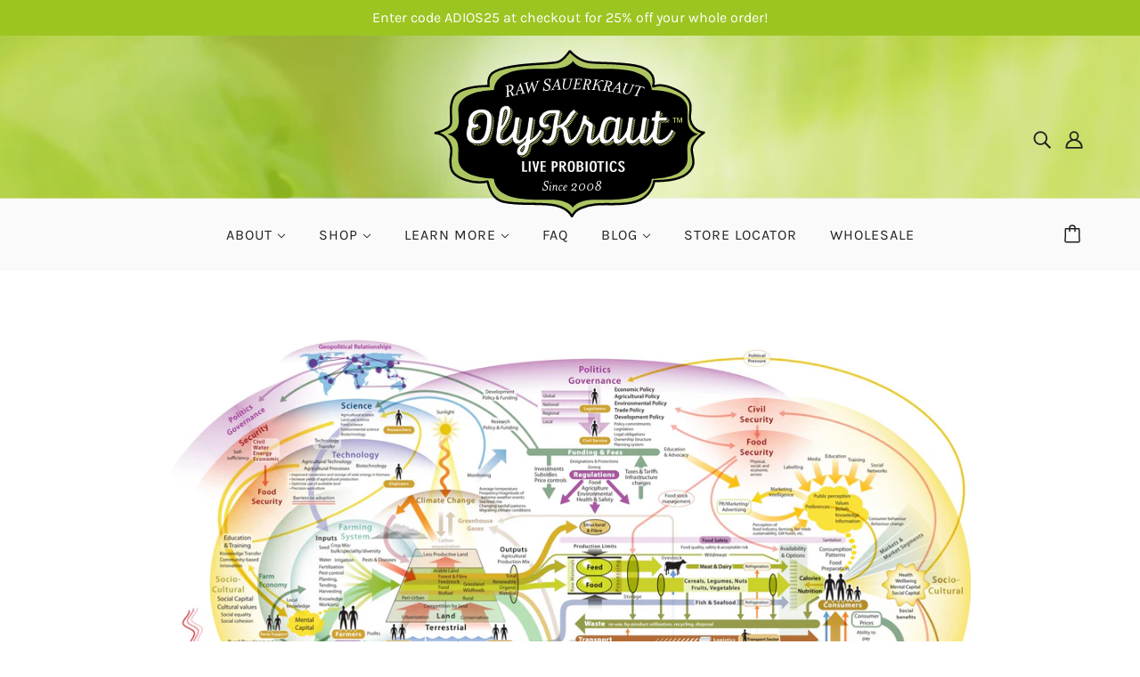

--- FILE ---
content_type: text/css
request_url: https://olykraut.com/cdn/shop/t/3/assets/uikit.min.css?v=80185107149080817401646761238
body_size: 26169
content:
html{font-family:inherit;font-size:16px;font-weight:400;line-height:1.5;-webkit-text-size-adjust:100%;background:#fff;color:#666}.uk-scope body{margin:0}.uk-scope a:active,.uk-scope a:hover{outline:0}.uk-scope .uk-link,.uk-scope a{color:#1e87f0;text-decoration:none;cursor:pointer}.uk-scope .uk-link-toggle:focus .uk-link,.uk-scope .uk-link-toggle:hover .uk-link,.uk-scope .uk-link:hover,.uk-scope a:hover{color:#0f6ecd;text-decoration:underline}.uk-scope abbr[title]{text-decoration:underline dotted;-webkit-text-decoration-style:dotted}.uk-scope b,.uk-scope strong{font-weight:bolder}.uk-scope :not(pre)>code,.uk-scope :not(pre)>kbd,.uk-scope :not(pre)>samp{font-family:Consolas,monaco,monospace;font-size:.875rem;color:#f0506e;white-space:nowrap;padding:2px 6px;background:#f8f8f8}.uk-scope em{color:#f0506e}.uk-scope ins{background:#ffd;color:#666;text-decoration:none}.uk-scope mark{background:#ffd;color:#666}.uk-scope q{font-style:italic}.uk-scope small{font-size:80%}.uk-scope sub,.uk-scope sup{font-size:75%;line-height:0;position:relative;vertical-align:baseline}.uk-scope sup{top:-.5em}.uk-scope sub{bottom:-.25em}.uk-scope audio,.uk-scope canvas,.uk-scope iframe,.uk-scope img,.uk-scope svg,.uk-scope video{vertical-align:middle}.uk-scope canvas,.uk-scope img,.uk-scope video{max-width:100%;height:auto;box-sizing:border-box}@supports (display:block){.uk-scope svg{max-width:100%;height:auto;box-sizing:border-box}}.uk-scope svg:not(:root){overflow:hidden}.uk-scope img:not([src]){min-width:1px;visibility:hidden}.uk-scope iframe{border:0}.uk-scope address,.uk-scope dl,.uk-scope fieldset,.uk-scope figure,.uk-scope ol,.uk-scope p,.uk-scope pre,.uk-scope ul{margin:0 0 20px 0}.uk-scope *+address,.uk-scope *+dl,.uk-scope *+fieldset,.uk-scope *+figure,.uk-scope *+ol,.uk-scope *+p,.uk-scope *+pre,.uk-scope *+ul{margin-top:20px}.uk-scope .uk-h1,.uk-scope .uk-h2,.uk-scope .uk-h3,.uk-scope .uk-h4,.uk-scope .uk-h5,.uk-scope .uk-h6,.uk-scope .uk-heading-2xlarge,.uk-scope .uk-heading-large,.uk-scope .uk-heading-medium,.uk-scope .uk-heading-small,.uk-scope .uk-heading-xlarge,.uk-scope h1,.uk-scope h2,.uk-scope h3,.uk-scope h4,.uk-scope h5,.uk-scope h6{margin:0 0 20px 0;font-family:inherit;font-weight:400;color:#333;text-transform:none}.uk-scope *+.uk-h1,.uk-scope *+.uk-h2,.uk-scope *+.uk-h3,.uk-scope *+.uk-h4,.uk-scope *+.uk-h5,.uk-scope *+.uk-h6,.uk-scope *+.uk-heading-2xlarge,.uk-scope *+.uk-heading-large,.uk-scope *+.uk-heading-medium,.uk-scope *+.uk-heading-small,.uk-scope *+.uk-heading-xlarge,.uk-scope *+h1,.uk-scope *+h2,.uk-scope *+h3,.uk-scope *+h4,.uk-scope *+h5,.uk-scope *+h6{margin-top:40px}.uk-scope .uk-h1,.uk-scope h1{font-size:2.23125rem;line-height:1.2}.uk-scope .uk-h2,.uk-scope h2{font-size:1.7rem;line-height:1.3}.uk-scope .uk-h3,.uk-scope h3{font-size:1.5rem;line-height:1.4}.uk-scope .uk-h4,.uk-scope h4{font-size:1.25rem;line-height:1.4}.uk-scope .uk-h5,.uk-scope h5{font-size:16px;line-height:1.4}.uk-scope .uk-h6,.uk-scope h6{font-size:.875rem;line-height:1.4}@media (min-width:960px){.uk-scope .uk-h1,.uk-scope h1{font-size:2.625rem}.uk-scope .uk-h2,.uk-scope h2{font-size:2rem}}.uk-scope ol,.uk-scope ul{padding-left:30px}.uk-scope ol>li>ol,.uk-scope ol>li>ul,.uk-scope ul>li>ol,.uk-scope ul>li>ul{margin:0}.uk-scope dt{font-weight:700}.uk-scope dd{margin-left:0}.uk-scope .uk-hr,.uk-scope hr{overflow:visible;text-align:inherit;margin:0 0 20px 0;border:0;border-top:1px solid #e5e5e5}.uk-scope *+.uk-hr,.uk-scope *+hr{margin-top:20px}.uk-scope address{font-style:normal}.uk-scope blockquote{margin:0 0 20px 0;font-size:1.25rem;line-height:1.5;font-style:italic;color:#333}.uk-scope *+blockquote{margin-top:20px}.uk-scope blockquote p:last-of-type{margin-bottom:0}.uk-scope blockquote footer{margin-top:10px;font-size:.875rem;line-height:1.5;color:#666}.uk-scope blockquote footer::before{content:"— "}.uk-scope pre{font:0.875rem/1.5 Consolas,monaco,monospace;color:#666;-moz-tab-size:4;tab-size:4;overflow:auto;padding:10px;border:1px solid #e5e5e5;border-radius:3px;background:#fff}.uk-scope pre code{font-family:Consolas,monaco,monospace}.uk-scope ::selection{background:#39f;color:#fff;text-shadow:none}.uk-scope details,.uk-scope main{display:block}.uk-scope summary{display:list-item}.uk-scope template{display:none}.uk-scope .uk-breakpoint-s::before{content:'640px'}.uk-scope .uk-breakpoint-m::before{content:'960px'}.uk-scope .uk-breakpoint-l::before{content:'1200px'}.uk-scope .uk-breakpoint-xl::before{content:'1600px'}.uk-scope :root{--uk-breakpoint-s:640px;--uk-breakpoint-m:960px;--uk-breakpoint-l:1200px;--uk-breakpoint-xl:1600px}.uk-scope .uk-link-muted a,.uk-scope a.uk-link-muted{color:#999}.uk-scope .uk-link-muted a:hover,.uk-scope .uk-link-toggle:focus .uk-link-muted,.uk-scope .uk-link-toggle:hover .uk-link-muted,.uk-scope a.uk-link-muted:hover{color:#666}.uk-scope .uk-link-text a,.uk-scope a.uk-link-text{color:inherit}.uk-scope .uk-link-text a:hover,.uk-scope .uk-link-toggle:focus .uk-link-text,.uk-scope .uk-link-toggle:hover .uk-link-text,.uk-scope a.uk-link-text:hover{color:#999}.uk-scope .uk-link-heading a,.uk-scope a.uk-link-heading{color:inherit}.uk-scope .uk-link-heading a:hover,.uk-scope .uk-link-toggle:focus .uk-link-heading,.uk-scope .uk-link-toggle:hover .uk-link-heading,.uk-scope a.uk-link-heading:hover{color:#1e87f0;text-decoration:none}.uk-scope .uk-link-reset a,.uk-scope a.uk-link-reset{color:inherit!important;text-decoration:none!important}.uk-scope .uk-link-toggle{color:inherit!important;text-decoration:none!important}.uk-scope .uk-link-toggle:focus{outline:0}.uk-scope .uk-heading-small{font-size:2.6rem;line-height:1.2}.uk-scope .uk-heading-medium{font-size:2.8875rem;line-height:1.1}.uk-scope .uk-heading-large{font-size:3.4rem;line-height:1.1}.uk-scope .uk-heading-xlarge{font-size:4rem;line-height:1}.uk-scope .uk-heading-2xlarge{font-size:6rem;line-height:1}@media (min-width:960px){.uk-scope .uk-heading-small{font-size:3.25rem}.uk-scope .uk-heading-medium{font-size:3.5rem}.uk-scope .uk-heading-large{font-size:4rem}.uk-scope .uk-heading-xlarge{font-size:6rem}.uk-scope .uk-heading-2xlarge{font-size:8rem}}@media (min-width:1200px){.uk-scope .uk-heading-medium{font-size:4rem}.uk-scope .uk-heading-large{font-size:6rem}.uk-scope .uk-heading-xlarge{font-size:8rem}.uk-scope .uk-heading-2xlarge{font-size:11rem}}.uk-scope .uk-heading-divider{padding-bottom:calc(5px + .1em);border-bottom:calc(.2px + .05em) solid #e5e5e5}.uk-scope .uk-heading-bullet{position:relative}.uk-scope .uk-heading-bullet::before{content:"";display:inline-block;position:relative;top:calc(-.1 * 1em);vertical-align:middle;height:calc(4px + .7em);margin-right:calc(5px + .2em);border-left:calc(5px + .1em) solid #e5e5e5}.uk-scope .uk-heading-line{overflow:hidden}.uk-scope .uk-heading-line>*{display:inline-block;position:relative}.uk-scope .uk-heading-line>::after,.uk-scope .uk-heading-line>::before{content:"";position:absolute;top:calc(50% - ((.2px + .05em)/ 2));width:2000px;border-bottom:calc(.2px + .05em) solid #e5e5e5}.uk-scope .uk-heading-line>::before{right:100%;margin-right:calc(5px + .3em)}.uk-scope .uk-heading-line>::after{left:100%;margin-left:calc(5px + .3em)}.uk-scope [class*=uk-divider]{border:none;margin-bottom:20px}.uk-scope *+[class*=uk-divider]{margin-top:20px}.uk-scope .uk-divider-icon{position:relative;height:20px;background-image:url("data:image/svg+xml;charset=UTF-8,%3Csvg%20width%3D%2220%22%20height%3D%2220%22%20viewBox%3D%220%200%2020%2020%22%20xmlns%3D%22http%3A%2F%2Fwww.w3.org%2F2000%2Fsvg%22%3E%0A%20%20%20%20%3Ccircle%20fill%3D%22none%22%20stroke%3D%22%23e5e5e5%22%20stroke-width%3D%222%22%20cx%3D%2210%22%20cy%3D%2210%22%20r%3D%227%22%20%2F%3E%0A%3C%2Fsvg%3E%0A");background-repeat:no-repeat;background-position:50% 50%}.uk-scope .uk-divider-icon::after,.uk-scope .uk-divider-icon::before{content:"";position:absolute;top:50%;max-width:calc(50% - (50px / 2));border-bottom:1px solid #e5e5e5}.uk-scope .uk-divider-icon::before{right:calc(50% + (50px / 2));width:100%}.uk-scope .uk-divider-icon::after{left:calc(50% + (50px / 2));width:100%}.uk-scope .uk-divider-small{line-height:0}.uk-scope .uk-divider-small::after{content:"";display:inline-block;width:100px;max-width:100%;border-top:1px solid #e5e5e5;vertical-align:top}.uk-scope .uk-divider-vertical{width:1px;height:100px;margin-left:auto;margin-right:auto;border-left:1px solid #e5e5e5}.uk-scope .uk-list{padding:0;list-style:none}.uk-scope .uk-list>*>:last-child{margin-bottom:0}.uk-scope .uk-list>*>ul,.uk-scope .uk-list>:nth-child(n+2){margin-top:10px}.uk-scope .uk-list-circle>*,.uk-scope .uk-list-decimal>*,.uk-scope .uk-list-disc>*,.uk-scope .uk-list-hyphen>*,.uk-scope .uk-list-square>*{padding-left:30px}.uk-scope .uk-list-decimal{counter-reset:decimal}.uk-scope .uk-list-decimal>*{counter-increment:decimal}.uk-scope [class*=uk-list]>::before{content:'';position:relative;left:-30px;width:30px;height:1.5em;margin-bottom:-1.5em;display:list-item;list-style-position:inside;text-align:right}.uk-scope .uk-list-disc>::before{list-style-type:disc}.uk-scope .uk-list-circle>::before{list-style-type:circle}.uk-scope .uk-list-square>::before{list-style-type:square}.uk-scope .uk-list-decimal>::before{content:counter(decimal,decimal) '\200A.\00A0'}.uk-scope .uk-list-hyphen>::before{content:'–\00A0\00A0'}.uk-scope .uk-list-muted>::before{color:#999!important}.uk-scope .uk-list-emphasis>::before{color:#333!important}.uk-scope .uk-list-primary>::before{color:#1e87f0!important}.uk-scope .uk-list-secondary>::before{color:#222!important}.uk-scope .uk-list-bullet>*{padding-left:30px}.uk-scope .uk-list-bullet>::before{content:"";position:relative;left:-30px;width:30px;height:1.5em;margin-bottom:-1.5em;background-image:url("data:image/svg+xml;charset=UTF-8,%3Csvg%20width%3D%226%22%20height%3D%226%22%20viewBox%3D%220%200%206%206%22%20xmlns%3D%22http%3A%2F%2Fwww.w3.org%2F2000%2Fsvg%22%3E%0A%20%20%20%20%3Ccircle%20fill%3D%22%23666%22%20cx%3D%223%22%20cy%3D%223%22%20r%3D%223%22%20%2F%3E%0A%3C%2Fsvg%3E");background-repeat:no-repeat;background-position:50% 50%}.uk-scope .uk-list-divider>:nth-child(n+2){margin-top:10px;padding-top:10px;border-top:1px solid #e5e5e5}.uk-scope .uk-list-striped>*{padding:10px 10px}.uk-scope .uk-list-striped>:nth-of-type(odd){border-top:1px solid #e5e5e5;border-bottom:1px solid #e5e5e5}.uk-scope .uk-list-striped>:nth-of-type(odd){background:#f8f8f8}.uk-scope .uk-list-striped>:nth-child(n+2){margin-top:0}.uk-scope .uk-list-large>*>ul,.uk-scope .uk-list-large>:nth-child(n+2){margin-top:20px}.uk-scope .uk-list-collapse>*>ul,.uk-scope .uk-list-collapse>:nth-child(n+2){margin-top:0}.uk-scope .uk-list-large.uk-list-divider>:nth-child(n+2){margin-top:20px;padding-top:20px}.uk-scope .uk-list-collapse.uk-list-divider>:nth-child(n+2){margin-top:0;padding-top:0}.uk-scope .uk-list-large.uk-list-striped>*{padding:20px 10px}.uk-scope .uk-list-collapse.uk-list-striped>*{padding-top:0;padding-bottom:0}.uk-scope .uk-list-collapse.uk-list-striped>:nth-child(n+2),.uk-scope .uk-list-large.uk-list-striped>:nth-child(n+2){margin-top:0}.uk-scope .uk-description-list>dt{color:#333;font-size:.875rem;font-weight:400;text-transform:uppercase}.uk-scope .uk-description-list>dt:nth-child(n+2){margin-top:20px}.uk-scope .uk-description-list-divider>dt:nth-child(n+2){margin-top:20px;padding-top:20px;border-top:1px solid #e5e5e5}.uk-scope .uk-table{border-collapse:collapse;border-spacing:0;width:100%;margin-bottom:20px}.uk-scope *+.uk-table{margin-top:20px}.uk-scope .uk-table th{padding:16px 12px;text-align:left;vertical-align:bottom;font-size:.875rem;font-weight:400;color:#999;text-transform:uppercase}.uk-scope .uk-table td{padding:16px 12px;vertical-align:top}.uk-scope .uk-table td>:last-child{margin-bottom:0}.uk-scope .uk-table tfoot{font-size:.875rem}.uk-scope .uk-table caption{font-size:.875rem;text-align:left;color:#999}.uk-scope .uk-table-middle,.uk-scope .uk-table-middle td{vertical-align:middle!important}.uk-scope .uk-table-divider>:first-child>tr:not(:first-child),.uk-scope .uk-table-divider>:not(:first-child)>tr,.uk-scope .uk-table-divider>tr:not(:first-child){border-top:1px solid #e5e5e5}.uk-scope .uk-table-striped tbody tr:nth-of-type(odd),.uk-scope .uk-table-striped>tr:nth-of-type(odd){background:#f8f8f8;border-top:1px solid #e5e5e5;border-bottom:1px solid #e5e5e5}.uk-scope .uk-table-hover tbody tr:hover,.uk-scope .uk-table-hover>tr:hover{background:#ffd}.uk-scope .uk-table tbody tr.uk-active,.uk-scope .uk-table>tr.uk-active{background:#ffd}.uk-scope .uk-table-small td,.uk-scope .uk-table-small th{padding:10px 12px}.uk-scope .uk-table-large td,.uk-scope .uk-table-large th{padding:22px 12px}.uk-scope .uk-table-justify td:first-child,.uk-scope .uk-table-justify th:first-child{padding-left:0}.uk-scope .uk-table-justify td:last-child,.uk-scope .uk-table-justify th:last-child{padding-right:0}.uk-scope .uk-table-shrink{width:1px}.uk-scope .uk-table-expand{min-width:150px}.uk-scope .uk-table-link{padding:0!important}.uk-scope .uk-table-link>a{display:block;padding:16px 12px}.uk-scope .uk-table-small .uk-table-link>a{padding:10px 12px}@media (max-width:959px){.uk-scope .uk-table-responsive,.uk-scope .uk-table-responsive tbody,.uk-scope .uk-table-responsive td,.uk-scope .uk-table-responsive th,.uk-scope .uk-table-responsive tr{display:block}.uk-scope .uk-table-responsive thead{display:none}.uk-scope .uk-table-responsive td,.uk-scope .uk-table-responsive th{width:auto!important;max-width:none!important;min-width:0!important;overflow:visible!important;white-space:normal!important}.uk-scope .uk-table-responsive .uk-table-link:not(:first-child)>a,.uk-scope .uk-table-responsive td:not(:first-child):not(.uk-table-link),.uk-scope .uk-table-responsive th:not(:first-child):not(.uk-table-link){padding-top:5px!important}.uk-scope .uk-table-responsive .uk-table-link:not(:last-child)>a,.uk-scope .uk-table-responsive td:not(:last-child):not(.uk-table-link),.uk-scope .uk-table-responsive th:not(:last-child):not(.uk-table-link){padding-bottom:5px!important}.uk-scope .uk-table-justify.uk-table-responsive td,.uk-scope .uk-table-justify.uk-table-responsive th{padding-left:0;padding-right:0}}.uk-scope .uk-table tbody tr{transition:background-color .1s linear}.uk-scope .uk-icon{margin:0;border:none;border-radius:0;overflow:visible;font:inherit;color:inherit;text-transform:none;padding:0;background-color:transparent;display:inline-block;fill:currentcolor;line-height:0}.uk-scope button.uk-icon:not(:disabled){cursor:pointer}.uk-scope .uk-icon::-moz-focus-inner{border:0;padding:0}.uk-scope .uk-icon:not(.uk-preserve) [fill*='#']:not(.uk-preserve){fill:currentcolor}.uk-scope .uk-icon:not(.uk-preserve) [stroke*='#']:not(.uk-preserve){stroke:currentcolor}.uk-scope .uk-icon>*{transform:translate(0,0)}.uk-scope .uk-icon-image{width:20px;height:20px;background-position:50% 50%;background-repeat:no-repeat;background-size:contain;vertical-align:middle}.uk-scope .uk-icon-link{color:#999}.uk-scope .uk-icon-link:focus,.uk-scope .uk-icon-link:hover{color:#666;outline:0}.uk-scope .uk-active>.uk-icon-link,.uk-scope .uk-icon-link:active{color:#595959}.uk-scope .uk-icon-button{box-sizing:border-box;width:36px;height:36px;border-radius:500px;background:#f8f8f8;color:#999;vertical-align:middle;display:inline-flex;justify-content:center;align-items:center;transition:.1s ease-in-out;transition-property:color,background-color}.uk-scope .uk-icon-button:focus,.uk-scope .uk-icon-button:hover{background-color:#ebebeb;color:#666;outline:0}.uk-scope .uk-active>.uk-icon-button,.uk-scope .uk-icon-button:active{background-color:#dfdfdf;color:#666}.uk-scope .uk-range{box-sizing:border-box;margin:0;vertical-align:middle;max-width:100%;width:100%;-webkit-appearance:none;background:0 0;padding:0}.uk-scope .uk-range:focus{outline:0}.uk-scope .uk-range::-moz-focus-outer{border:none}.uk-scope .uk-range::-ms-track{height:15px;background:0 0;border-color:transparent;color:transparent}.uk-scope .uk-range:not(:disabled)::-webkit-slider-thumb{cursor:pointer}.uk-scope .uk-range:not(:disabled)::-moz-range-thumb{cursor:pointer}.uk-scope .uk-range:not(:disabled)::-ms-thumb{cursor:pointer}.uk-scope .uk-range::-webkit-slider-thumb{-webkit-appearance:none;margin-top:-7px;height:15px;width:15px;border-radius:500px;background:#fff;border:1px solid #ccc}.uk-scope .uk-range::-moz-range-thumb{border:none;height:15px;width:15px;border-radius:500px;background:#fff;border:1px solid #ccc}.uk-scope .uk-range::-ms-thumb{margin-top:0}.uk-scope .uk-range::-ms-thumb{border:none;height:15px;width:15px;border-radius:500px;background:#fff;border:1px solid #ccc}.uk-scope .uk-range::-ms-tooltip{display:none}.uk-scope .uk-range::-webkit-slider-runnable-track{height:3px;background:#ebebeb;border-radius:500px}.uk-scope .uk-range:active::-webkit-slider-runnable-track,.uk-scope .uk-range:focus::-webkit-slider-runnable-track{background:#dedede}.uk-scope .uk-range::-moz-range-track{height:3px;background:#ebebeb;border-radius:500px}.uk-scope .uk-range:focus::-moz-range-track{background:#dedede}.uk-scope .uk-range::-ms-fill-lower,.uk-scope .uk-range::-ms-fill-upper{height:3px;background:#ebebeb;border-radius:500px}.uk-scope .uk-range:focus::-ms-fill-lower,.uk-scope .uk-range:focus::-ms-fill-upper{background:#dedede}.uk-scope .uk-checkbox,.uk-scope .uk-input,.uk-scope .uk-radio,.uk-scope .uk-select,.uk-scope .uk-textarea{box-sizing:border-box;margin:0;border-radius:0;font:inherit}.uk-scope .uk-input{overflow:visible}.uk-scope .uk-select{text-transform:none}.uk-scope .uk-select optgroup{font:inherit;font-weight:700}.uk-scope .uk-textarea{overflow:auto}.uk-scope .uk-input[type=search]::-webkit-search-cancel-button,.uk-scope .uk-input[type=search]::-webkit-search-decoration{-webkit-appearance:none}.uk-scope .uk-input[type=number]::-webkit-inner-spin-button,.uk-scope .uk-input[type=number]::-webkit-outer-spin-button{height:auto}.uk-scope .uk-input::-moz-placeholder,.uk-scope .uk-textarea::-moz-placeholder{opacity:1}.uk-scope .uk-checkbox:not(:disabled),.uk-scope .uk-radio:not(:disabled){cursor:pointer}.uk-scope .uk-fieldset{border:none;margin:0;padding:0}.uk-scope .uk-input,.uk-scope .uk-textarea{-webkit-appearance:none}.uk-scope .uk-input,.uk-scope .uk-select,.uk-scope .uk-textarea{max-width:100%;width:100%;border:0 none;padding:0 10px;background:#fff;color:#666;border:1px solid #e5e5e5;transition:.2s ease-in-out;transition-property:color,background-color,border}.uk-scope .uk-input,.uk-scope .uk-select:not([multiple]):not([size]){height:40px;vertical-align:middle;display:inline-block}.uk-scope .uk-input:not(input),.uk-scope .uk-select:not(select){line-height:38px}.uk-scope .uk-select[multiple],.uk-scope .uk-select[size],.uk-scope .uk-textarea{padding-top:6px;padding-bottom:6px;vertical-align:top}.uk-scope .uk-select[multiple],.uk-scope .uk-select[size]{resize:vertical}.uk-scope .uk-input:focus,.uk-scope .uk-select:focus,.uk-scope .uk-textarea:focus{outline:0;background-color:#fff;color:#666;border-color:#1e87f0}.uk-scope .uk-input:disabled,.uk-scope .uk-select:disabled,.uk-scope .uk-textarea:disabled{background-color:#f8f8f8;color:#999;border-color:#e5e5e5}.uk-scope .uk-input::-ms-input-placeholder{color:#999!important}.uk-scope .uk-input::placeholder{color:#999}.uk-scope .uk-textarea::-ms-input-placeholder{color:#999!important}.uk-scope .uk-textarea::placeholder{color:#999}.uk-scope .uk-form-small{font-size:.875rem}.uk-scope .uk-form-small:not(textarea):not([multiple]):not([size]){height:30px;padding-left:8px;padding-right:8px}.uk-scope [multiple].uk-form-small,.uk-scope [size].uk-form-small,.uk-scope textarea.uk-form-small{padding:5px 8px}.uk-scope .uk-form-small:not(select):not(input):not(textarea){line-height:28px}.uk-scope .uk-form-large{font-size:1.25rem}.uk-scope .uk-form-large:not(textarea):not([multiple]):not([size]){height:55px;padding-left:12px;padding-right:12px}.uk-scope [multiple].uk-form-large,.uk-scope [size].uk-form-large,.uk-scope textarea.uk-form-large{padding:7px 12px}.uk-scope .uk-form-large:not(select):not(input):not(textarea){line-height:53px}.uk-scope .uk-form-danger,.uk-scope .uk-form-danger:focus{color:#f0506e;border-color:#f0506e}.uk-scope .uk-form-success,.uk-scope .uk-form-success:focus{color:#32d296;border-color:#32d296}.uk-scope .uk-form-blank{background:0 0;border-color:transparent}.uk-scope .uk-form-blank:focus{border-color:#e5e5e5;border-style:dashed}.uk-scope input.uk-form-width-xsmall{width:50px}.uk-scope select.uk-form-width-xsmall{width:75px}.uk-scope .uk-form-width-small{width:130px}.uk-scope .uk-form-width-medium{width:200px}.uk-scope .uk-form-width-large{width:500px}.uk-scope .uk-select:not([multiple]):not([size]){-webkit-appearance:none;-moz-appearance:none;padding-right:20px;background-image:url("data:image/svg+xml;charset=UTF-8,%3Csvg%20width%3D%2224%22%20height%3D%2216%22%20viewBox%3D%220%200%2024%2016%22%20xmlns%3D%22http%3A%2F%2Fwww.w3.org%2F2000%2Fsvg%22%3E%0A%20%20%20%20%3Cpolygon%20fill%3D%22%23666%22%20points%3D%2212%201%209%206%2015%206%22%20%2F%3E%0A%20%20%20%20%3Cpolygon%20fill%3D%22%23666%22%20points%3D%2212%2013%209%208%2015%208%22%20%2F%3E%0A%3C%2Fsvg%3E%0A");background-repeat:no-repeat;background-position:100% 50%}.uk-scope .uk-select:not([multiple]):not([size])::-ms-expand{display:none}.uk-scope .uk-select:not([multiple]):not([size]) option{color:#444}.uk-scope .uk-select:not([multiple]):not([size]):disabled{background-image:url("data:image/svg+xml;charset=UTF-8,%3Csvg%20width%3D%2224%22%20height%3D%2216%22%20viewBox%3D%220%200%2024%2016%22%20xmlns%3D%22http%3A%2F%2Fwww.w3.org%2F2000%2Fsvg%22%3E%0A%20%20%20%20%3Cpolygon%20fill%3D%22%23999%22%20points%3D%2212%201%209%206%2015%206%22%20%2F%3E%0A%20%20%20%20%3Cpolygon%20fill%3D%22%23999%22%20points%3D%2212%2013%209%208%2015%208%22%20%2F%3E%0A%3C%2Fsvg%3E%0A")}.uk-scope .uk-input[list]{padding-right:20px;background-repeat:no-repeat;background-position:100% 50%}.uk-scope .uk-input[list]:focus,.uk-scope .uk-input[list]:hover{background-image:url("data:image/svg+xml;charset=UTF-8,%3Csvg%20width%3D%2224%22%20height%3D%2216%22%20viewBox%3D%220%200%2024%2016%22%20xmlns%3D%22http%3A%2F%2Fwww.w3.org%2F2000%2Fsvg%22%3E%0A%20%20%20%20%3Cpolygon%20fill%3D%22%23666%22%20points%3D%2212%2012%208%206%2016%206%22%20%2F%3E%0A%3C%2Fsvg%3E%0A")}.uk-scope .uk-input[list]::-webkit-calendar-picker-indicator{display:none!important}.uk-scope .uk-checkbox,.uk-scope .uk-radio{display:inline-block;height:16px;width:16px;overflow:hidden;margin-top:-4px;vertical-align:middle;-webkit-appearance:none;-moz-appearance:none;background-color:transparent;background-repeat:no-repeat;background-position:50% 50%;border:1px solid #ccc;transition:.2s ease-in-out;transition-property:background-color,border}.uk-scope .uk-radio{border-radius:50%}.uk-scope .uk-checkbox:focus,.uk-scope .uk-radio:focus{background-color:rgba(0,0,0,0);outline:0;border-color:#1e87f0}.uk-scope .uk-checkbox:checked,.uk-scope .uk-checkbox:indeterminate,.uk-scope .uk-radio:checked{background-color:#1e87f0;border-color:transparent}.uk-scope .uk-checkbox:checked:focus,.uk-scope .uk-checkbox:indeterminate:focus,.uk-scope .uk-radio:checked:focus{background-color:#0e6dcd}.uk-scope .uk-radio:checked{background-image:url("data:image/svg+xml;charset=UTF-8,%3Csvg%20width%3D%2216%22%20height%3D%2216%22%20viewBox%3D%220%200%2016%2016%22%20xmlns%3D%22http%3A%2F%2Fwww.w3.org%2F2000%2Fsvg%22%3E%0A%20%20%20%20%3Ccircle%20fill%3D%22%23fff%22%20cx%3D%228%22%20cy%3D%228%22%20r%3D%222%22%20%2F%3E%0A%3C%2Fsvg%3E")}.uk-scope .uk-checkbox:checked{background-image:url("data:image/svg+xml;charset=UTF-8,%3Csvg%20width%3D%2214%22%20height%3D%2211%22%20viewBox%3D%220%200%2014%2011%22%20xmlns%3D%22http%3A%2F%2Fwww.w3.org%2F2000%2Fsvg%22%3E%0A%20%20%20%20%3Cpolygon%20fill%3D%22%23fff%22%20points%3D%2212%201%205%207.5%202%205%201%205.5%205%2010%2013%201.5%22%20%2F%3E%0A%3C%2Fsvg%3E%0A")}.uk-scope .uk-checkbox:indeterminate{background-image:url("data:image/svg+xml;charset=UTF-8,%3Csvg%20width%3D%2216%22%20height%3D%2216%22%20viewBox%3D%220%200%2016%2016%22%20xmlns%3D%22http%3A%2F%2Fwww.w3.org%2F2000%2Fsvg%22%3E%0A%20%20%20%20%3Crect%20fill%3D%22%23fff%22%20x%3D%223%22%20y%3D%228%22%20width%3D%2210%22%20height%3D%221%22%20%2F%3E%0A%3C%2Fsvg%3E")}.uk-scope .uk-checkbox:disabled,.uk-scope .uk-radio:disabled{background-color:#f8f8f8;border-color:#e5e5e5}.uk-scope .uk-radio:disabled:checked{background-image:url("data:image/svg+xml;charset=UTF-8,%3Csvg%20width%3D%2216%22%20height%3D%2216%22%20viewBox%3D%220%200%2016%2016%22%20xmlns%3D%22http%3A%2F%2Fwww.w3.org%2F2000%2Fsvg%22%3E%0A%20%20%20%20%3Ccircle%20fill%3D%22%23999%22%20cx%3D%228%22%20cy%3D%228%22%20r%3D%222%22%20%2F%3E%0A%3C%2Fsvg%3E")}.uk-scope .uk-checkbox:disabled:checked{background-image:url("data:image/svg+xml;charset=UTF-8,%3Csvg%20width%3D%2214%22%20height%3D%2211%22%20viewBox%3D%220%200%2014%2011%22%20xmlns%3D%22http%3A%2F%2Fwww.w3.org%2F2000%2Fsvg%22%3E%0A%20%20%20%20%3Cpolygon%20fill%3D%22%23999%22%20points%3D%2212%201%205%207.5%202%205%201%205.5%205%2010%2013%201.5%22%20%2F%3E%0A%3C%2Fsvg%3E%0A")}.uk-scope .uk-checkbox:disabled:indeterminate{background-image:url("data:image/svg+xml;charset=UTF-8,%3Csvg%20width%3D%2216%22%20height%3D%2216%22%20viewBox%3D%220%200%2016%2016%22%20xmlns%3D%22http%3A%2F%2Fwww.w3.org%2F2000%2Fsvg%22%3E%0A%20%20%20%20%3Crect%20fill%3D%22%23999%22%20x%3D%223%22%20y%3D%228%22%20width%3D%2210%22%20height%3D%221%22%20%2F%3E%0A%3C%2Fsvg%3E")}.uk-scope .uk-legend{width:100%;color:inherit;padding:0;font-size:1.5rem;line-height:1.4}.uk-scope .uk-form-custom{display:inline-block;position:relative;max-width:100%;vertical-align:middle}.uk-scope .uk-form-custom input[type=file],.uk-scope .uk-form-custom select{position:absolute;top:0;z-index:1;width:100%;height:100%;left:0;-webkit-appearance:none;opacity:0;cursor:pointer}.uk-scope .uk-form-custom input[type=file]{font-size:500px;overflow:hidden}.uk-scope .uk-form-label{color:#333;font-size:.875rem}.uk-scope .uk-form-stacked .uk-form-label{display:block;margin-bottom:5px}@media (max-width:959px){.uk-scope .uk-form-horizontal .uk-form-label{display:block;margin-bottom:5px}}@media (min-width:960px){.uk-scope .uk-form-horizontal .uk-form-label{width:200px;margin-top:7px;float:left}.uk-scope .uk-form-horizontal .uk-form-controls{margin-left:215px}.uk-scope .uk-form-horizontal .uk-form-controls-text{padding-top:7px}}.uk-scope .uk-form-icon{position:absolute;top:0;bottom:0;left:0;width:40px;display:inline-flex;justify-content:center;align-items:center;color:#999}.uk-scope .uk-form-icon:hover{color:#666}.uk-scope .uk-form-icon:not(a):not(button):not(input){pointer-events:none}.uk-scope .uk-form-icon:not(.uk-form-icon-flip)~.uk-input{padding-left:40px!important}.uk-scope .uk-form-icon-flip{right:0;left:auto}.uk-scope .uk-form-icon-flip~.uk-input{padding-right:40px!important}.uk-scope .uk-button{margin:0;border:none;overflow:visible;font:inherit;color:inherit;text-transform:none;-webkit-appearance:none;border-radius:0;display:inline-block;box-sizing:border-box;padding:0 30px;vertical-align:middle;font-size:.875rem;line-height:38px;text-align:center;text-decoration:none;text-transform:uppercase;transition:.1s ease-in-out;transition-property:color,background-color,border-color}.uk-scope .uk-button:not(:disabled){cursor:pointer}.uk-scope .uk-button::-moz-focus-inner{border:0;padding:0}.uk-scope .uk-button:hover{text-decoration:none}.uk-scope .uk-button:focus{outline:0}.uk-scope .uk-button-default{background-color:transparent;color:#333;border:1px solid #e5e5e5}.uk-scope .uk-button-default:focus,.uk-scope .uk-button-default:hover{background-color:transparent;color:#333;border-color:#b2b2b2}.uk-scope .uk-button-default.uk-active,.uk-scope .uk-button-default:active{background-color:transparent;color:#333;border-color:#999}.uk-scope .uk-button-primary{background-color:#1e87f0;color:#fff;border:1px solid transparent}.uk-scope .uk-button-primary:focus,.uk-scope .uk-button-primary:hover{background-color:#0f7ae5;color:#fff}.uk-scope .uk-button-primary.uk-active,.uk-scope .uk-button-primary:active{background-color:#0e6dcd;color:#fff}.uk-scope .uk-button-secondary{background-color:#222;color:#fff;border:1px solid transparent}.uk-scope .uk-button-secondary:focus,.uk-scope .uk-button-secondary:hover{background-color:#151515;color:#fff}.uk-scope .uk-button-secondary.uk-active,.uk-scope .uk-button-secondary:active{background-color:#080808;color:#fff}.uk-scope .uk-button-danger{background-color:#f0506e;color:#fff;border:1px solid transparent}.uk-scope .uk-button-danger:focus,.uk-scope .uk-button-danger:hover{background-color:#ee395b;color:#fff}.uk-scope .uk-button-danger.uk-active,.uk-scope .uk-button-danger:active{background-color:#ec2147;color:#fff}.uk-scope .uk-button-danger:disabled,.uk-scope .uk-button-default:disabled,.uk-scope .uk-button-primary:disabled,.uk-scope .uk-button-secondary:disabled{background-color:transparent;color:#999;border-color:#e5e5e5}.uk-scope .uk-button-small{padding:0 15px;line-height:28px;font-size:.875rem}.uk-scope .uk-button-large{padding:0 40px;line-height:53px;font-size:.875rem}.uk-scope .uk-button-text{padding:0;line-height:1.5;background:0 0;color:#333;position:relative}.uk-scope .uk-button-text::before{content:"";position:absolute;bottom:0;left:0;right:100%;border-bottom:1px solid #333;transition:right .3s ease-out}.uk-scope .uk-button-text:focus,.uk-scope .uk-button-text:hover{color:#333}.uk-scope .uk-button-text:focus::before,.uk-scope .uk-button-text:hover::before{right:0}.uk-scope .uk-button-text:disabled{color:#999}.uk-scope .uk-button-text:disabled::before{display:none}.uk-scope .uk-button-link{padding:0;line-height:1.5;background:0 0;color:#333}.uk-scope .uk-button-link:focus,.uk-scope .uk-button-link:hover{color:#999;text-decoration:none}.uk-scope .uk-button-link:disabled{color:#999;text-decoration:none}.uk-scope .uk-button-group{display:inline-flex;vertical-align:middle;position:relative}.uk-scope .uk-button-group>.uk-button:nth-child(n+2),.uk-scope .uk-button-group>div:nth-child(n+2) .uk-button{margin-left:-1px}.uk-scope .uk-button-group .uk-button.uk-active,.uk-scope .uk-button-group .uk-button:active,.uk-scope .uk-button-group .uk-button:focus,.uk-scope .uk-button-group .uk-button:hover{position:relative;z-index:1}.uk-scope .uk-progress{vertical-align:baseline;-webkit-appearance:none;-moz-appearance:none;display:block;width:100%;border:0;background-color:#f8f8f8;margin-bottom:20px;height:15px;border-radius:500px;overflow:hidden}.uk-scope *+.uk-progress{margin-top:20px}.uk-scope .uk-progress:indeterminate{color:transparent}.uk-scope .uk-progress::-webkit-progress-bar{background-color:#f8f8f8;border-radius:500px;overflow:hidden}.uk-scope .uk-progress:indeterminate::-moz-progress-bar{width:0}.uk-scope .uk-progress::-webkit-progress-value{background-color:#1e87f0;transition:width .6s ease}.uk-scope .uk-progress::-moz-progress-bar{background-color:#1e87f0}.uk-scope .uk-progress::-ms-fill{background-color:#1e87f0;transition:width .6s ease;border:0}.uk-scope .uk-section{display:flow-root;box-sizing:border-box;padding-top:40px;padding-bottom:40px}@media (min-width:960px){.uk-scope .uk-section{padding-top:70px;padding-bottom:70px}}.uk-scope .uk-section>:last-child{margin-bottom:0}.uk-scope .uk-section-xsmall{padding-top:20px;padding-bottom:20px}.uk-scope .uk-section-small{padding-top:40px;padding-bottom:40px}.uk-scope .uk-section-large{padding-top:70px;padding-bottom:70px}@media (min-width:960px){.uk-scope .uk-section-large{padding-top:140px;padding-bottom:140px}}.uk-scope .uk-section-xlarge{padding-top:140px;padding-bottom:140px}@media (min-width:960px){.uk-scope .uk-section-xlarge{padding-top:210px;padding-bottom:210px}}.uk-scope .uk-section-default{background:#fff}.uk-scope .uk-section-muted{background:#f8f8f8}.uk-scope .uk-section-primary{background:#1e87f0}.uk-scope .uk-section-secondary{background:#222}.uk-scope .uk-container{display:flow-root;box-sizing:content-box;max-width:1200px;margin-left:auto;margin-right:auto;padding-left:15px;padding-right:15px}@media (min-width:640px){.uk-scope .uk-container{padding-left:30px;padding-right:30px}}@media (min-width:960px){.uk-scope .uk-container{padding-left:40px;padding-right:40px}}.uk-scope .uk-container>:last-child{margin-bottom:0}.uk-scope .uk-container .uk-container{padding-left:0;padding-right:0}.uk-scope .uk-container-xsmall{max-width:750px}.uk-scope .uk-container-small{max-width:900px}.uk-scope .uk-container-large{max-width:1400px}.uk-scope .uk-container-xlarge{max-width:1600px}.uk-scope .uk-container-expand{max-width:none}.uk-scope .uk-container-expand-left{margin-left:0}.uk-scope .uk-container-expand-right{margin-right:0}@media (min-width:640px){.uk-scope .uk-container-expand-left.uk-container-xsmall,.uk-scope .uk-container-expand-right.uk-container-xsmall{max-width:calc(50% + (750px / 2) - 30px)}.uk-scope .uk-container-expand-left.uk-container-small,.uk-scope .uk-container-expand-right.uk-container-small{max-width:calc(50% + (900px / 2) - 30px)}}@media (min-width:960px){.uk-scope .uk-container-expand-left,.uk-scope .uk-container-expand-right{max-width:calc(50% + (1200px / 2) - 40px)}.uk-scope .uk-container-expand-left.uk-container-xsmall,.uk-scope .uk-container-expand-right.uk-container-xsmall{max-width:calc(50% + (750px / 2) - 40px)}.uk-scope .uk-container-expand-left.uk-container-small,.uk-scope .uk-container-expand-right.uk-container-small{max-width:calc(50% + (900px / 2) - 40px)}.uk-scope .uk-container-expand-left.uk-container-large,.uk-scope .uk-container-expand-right.uk-container-large{max-width:calc(50% + (1400px / 2) - 40px)}.uk-scope .uk-container-expand-left.uk-container-xlarge,.uk-scope .uk-container-expand-right.uk-container-xlarge{max-width:calc(50% + (1600px / 2) - 40px)}}.uk-scope .uk-container-item-padding-remove-left,.uk-scope .uk-container-item-padding-remove-right{width:calc(100% + 15px)}.uk-scope .uk-container-item-padding-remove-left{margin-left:-15px}.uk-scope .uk-container-item-padding-remove-right{margin-right:-15px}@media (min-width:640px){.uk-scope .uk-container-item-padding-remove-left,.uk-scope .uk-container-item-padding-remove-right{width:calc(100% + 30px)}.uk-scope .uk-container-item-padding-remove-left{margin-left:-30px}.uk-scope .uk-container-item-padding-remove-right{margin-right:-30px}}@media (min-width:960px){.uk-scope .uk-container-item-padding-remove-left,.uk-scope .uk-container-item-padding-remove-right{width:calc(100% + 40px)}.uk-scope .uk-container-item-padding-remove-left{margin-left:-40px}.uk-scope .uk-container-item-padding-remove-right{margin-right:-40px}}.uk-scope .uk-tile{display:flow-root;position:relative;box-sizing:border-box;padding-left:15px;padding-right:15px;padding-top:40px;padding-bottom:40px}@media (min-width:640px){.uk-scope .uk-tile{padding-left:30px;padding-right:30px}}@media (min-width:960px){.uk-scope .uk-tile{padding-left:40px;padding-right:40px;padding-top:70px;padding-bottom:70px}}.uk-scope .uk-tile>:last-child{margin-bottom:0}.uk-scope .uk-tile-xsmall{padding-top:20px;padding-bottom:20px}.uk-scope .uk-tile-small{padding-top:40px;padding-bottom:40px}.uk-scope .uk-tile-large{padding-top:70px;padding-bottom:70px}@media (min-width:960px){.uk-scope .uk-tile-large{padding-top:140px;padding-bottom:140px}}.uk-scope .uk-tile-xlarge{padding-top:140px;padding-bottom:140px}@media (min-width:960px){.uk-scope .uk-tile-xlarge{padding-top:210px;padding-bottom:210px}}.uk-scope .uk-tile-default{background:#fff}.uk-scope .uk-tile-muted{background:#f8f8f8}.uk-scope .uk-tile-primary{background:#1e87f0}.uk-scope .uk-tile-secondary{background:#222}.uk-scope .uk-card{position:relative;box-sizing:border-box;transition:box-shadow .1s ease-in-out}.uk-scope .uk-card-body{display:flow-root;padding:30px 30px}.uk-scope .uk-card-header{display:flow-root;padding:15px 30px}.uk-scope .uk-card-footer{display:flow-root;padding:15px 30px}@media (min-width:1200px){.uk-scope .uk-card-body{padding:40px 40px}.uk-scope .uk-card-header{padding:20px 40px}.uk-scope .uk-card-footer{padding:20px 40px}}.uk-scope .uk-card-body>:last-child,.uk-scope .uk-card-footer>:last-child,.uk-scope .uk-card-header>:last-child{margin-bottom:0}.uk-scope .uk-card-title{font-size:1.5rem;line-height:1.4}.uk-scope .uk-card-badge{position:absolute;top:15px;right:15px;z-index:1;height:22px;padding:0 10px;background:#1e87f0;color:#fff;font-size:.875rem;display:flex;justify-content:center;align-items:center;line-height:0;border-radius:2px;text-transform:uppercase}.uk-scope .uk-card-badge:first-child+*{margin-top:0}.uk-scope .uk-card-hover:not(.uk-card-default):not(.uk-card-primary):not(.uk-card-secondary):hover{background:#fff;box-shadow:0 14px 25px rgba(0,0,0,.16)}.uk-scope .uk-card-default{background:#fff;color:#666;box-shadow:0 5px 15px rgba(0,0,0,.08)}.uk-scope .uk-card-default .uk-card-title{color:#333}.uk-scope .uk-card-default.uk-card-hover:hover{background-color:#fff;box-shadow:0 14px 25px rgba(0,0,0,.16)}.uk-scope .uk-card-default .uk-card-header{border-bottom:1px solid #e5e5e5}.uk-scope .uk-card-default .uk-card-footer{border-top:1px solid #e5e5e5}.uk-scope .uk-card-primary{background:#1e87f0;color:#fff;box-shadow:0 5px 15px rgba(0,0,0,.08)}.uk-scope .uk-card-primary .uk-card-title{color:#fff}.uk-scope .uk-card-primary.uk-card-hover:hover{background-color:#1e87f0;box-shadow:0 14px 25px rgba(0,0,0,.16)}.uk-scope .uk-card-secondary{background:#222;color:#fff;box-shadow:0 5px 15px rgba(0,0,0,.08)}.uk-scope .uk-card-secondary .uk-card-title{color:#fff}.uk-scope .uk-card-secondary.uk-card-hover:hover{background-color:#222;box-shadow:0 14px 25px rgba(0,0,0,.16)}.uk-scope .uk-card-small .uk-card-body,.uk-scope .uk-card-small.uk-card-body{padding:20px 20px}.uk-scope .uk-card-small .uk-card-header{padding:13px 20px}.uk-scope .uk-card-small .uk-card-footer{padding:13px 20px}@media (min-width:1200px){.uk-scope .uk-card-large .uk-card-body,.uk-scope .uk-card-large.uk-card-body{padding:70px 70px}.uk-scope .uk-card-large .uk-card-header{padding:35px 70px}.uk-scope .uk-card-large .uk-card-footer{padding:35px 70px}}.uk-scope .uk-card-body>.uk-nav-default{margin-left:-30px;margin-right:-30px}.uk-scope .uk-card-body>.uk-nav-default:only-child{margin-top:-15px;margin-bottom:-15px}.uk-scope .uk-card-body>.uk-nav-default .uk-nav-divider,.uk-scope .uk-card-body>.uk-nav-default .uk-nav-header,.uk-scope .uk-card-body>.uk-nav-default>li>a{padding-left:30px;padding-right:30px}.uk-scope .uk-card-body>.uk-nav-default .uk-nav-sub{padding-left:45px}@media (min-width:1200px){.uk-scope .uk-card-body>.uk-nav-default{margin-left:-40px;margin-right:-40px}.uk-scope .uk-card-body>.uk-nav-default:only-child{margin-top:-25px;margin-bottom:-25px}.uk-scope .uk-card-body>.uk-nav-default .uk-nav-divider,.uk-scope .uk-card-body>.uk-nav-default .uk-nav-header,.uk-scope .uk-card-body>.uk-nav-default>li>a{padding-left:40px;padding-right:40px}.uk-scope .uk-card-body>.uk-nav-default .uk-nav-sub{padding-left:55px}}.uk-scope .uk-card-small>.uk-nav-default{margin-left:-20px;margin-right:-20px}.uk-scope .uk-card-small>.uk-nav-default:only-child{margin-top:-5px;margin-bottom:-5px}.uk-scope .uk-card-small>.uk-nav-default .uk-nav-divider,.uk-scope .uk-card-small>.uk-nav-default .uk-nav-header,.uk-scope .uk-card-small>.uk-nav-default>li>a{padding-left:20px;padding-right:20px}.uk-scope .uk-card-small>.uk-nav-default .uk-nav-sub{padding-left:35px}@media (min-width:1200px){.uk-scope .uk-card-large>.uk-nav-default{margin:0}.uk-scope .uk-card-large>.uk-nav-default:only-child{margin:0}.uk-scope .uk-card-large>.uk-nav-default .uk-nav-divider,.uk-scope .uk-card-large>.uk-nav-default .uk-nav-header,.uk-scope .uk-card-large>.uk-nav-default>li>a{padding-left:0;padding-right:0}.uk-scope .uk-card-large>.uk-nav-default .uk-nav-sub{padding-left:15px}}.uk-scope .uk-close{color:#999;transition:.1s ease-in-out;transition-property:color,opacity}.uk-scope .uk-close:focus,.uk-scope .uk-close:hover{color:#666;outline:0}.uk-scope .uk-spinner>*{animation:uk-spinner-rotate 1.4s linear infinite}@keyframes uk-spinner-rotate{0%{transform:rotate(0)}100%{transform:rotate(270deg)}}.uk-scope .uk-spinner>*>*{stroke-dasharray:88px;stroke-dashoffset:0;transform-origin:center;animation:uk-spinner-dash 1.4s ease-in-out infinite;stroke-width:1;stroke-linecap:round}@keyframes uk-spinner-dash{0%{stroke-dashoffset:88px}50%{stroke-dashoffset:22px;transform:rotate(135deg)}100%{stroke-dashoffset:88px;transform:rotate(450deg)}}.uk-scope .uk-totop{padding:5px;color:#999;transition:color .1s ease-in-out}.uk-scope .uk-totop:focus,.uk-scope .uk-totop:hover{color:#666;outline:0}.uk-scope .uk-totop:active{color:#333}.uk-scope .uk-marker{padding:5px;background:#222;color:#fff;border-radius:500px}.uk-scope .uk-marker:focus,.uk-scope .uk-marker:hover{color:#fff;outline:0}.uk-scope .uk-alert{position:relative;margin-bottom:20px;padding:15px 29px 15px 15px;background:#f8f8f8;color:#666}.uk-scope *+.uk-alert{margin-top:20px}.uk-scope .uk-alert>:last-child{margin-bottom:0}.uk-scope .uk-alert-close{position:absolute;top:20px;right:15px;color:inherit;opacity:.4}.uk-scope .uk-alert-close:first-child+*{margin-top:0}.uk-scope .uk-alert-close:focus,.uk-scope .uk-alert-close:hover{color:inherit;opacity:.8}.uk-scope .uk-alert-primary{background:#d8eafc;color:#1e87f0}.uk-scope .uk-alert-success{background:#edfbf6;color:#32d296}.uk-scope .uk-alert-warning{background:#fff6ee;color:#faa05a}.uk-scope .uk-alert-danger{background:#fef4f6;color:#f0506e}.uk-scope .uk-alert h1,.uk-scope .uk-alert h2,.uk-scope .uk-alert h3,.uk-scope .uk-alert h4,.uk-scope .uk-alert h5,.uk-scope .uk-alert h6{color:inherit}.uk-scope .uk-alert a:not([class]){color:inherit;text-decoration:underline}.uk-scope .uk-alert a:not([class]):hover{color:inherit;text-decoration:underline}.uk-scope .uk-placeholder{margin-bottom:20px;padding:30px 30px;background:0 0;border:1px dashed #e5e5e5}.uk-scope *+.uk-placeholder{margin-top:20px}.uk-scope .uk-placeholder>:last-child{margin-bottom:0}.uk-scope .uk-badge{box-sizing:border-box;min-width:18px;height:18px;padding:0 5px;border-radius:500px;vertical-align:middle;background:#1e87f0;color:#fff!important;font-size:11px;display:inline-flex;justify-content:center;align-items:center;line-height:0}.uk-scope .uk-badge:focus,.uk-scope .uk-badge:hover{text-decoration:none;outline:0}.uk-scope .uk-label{display:inline-block;padding:0 10px;background:#1e87f0;line-height:1.5;font-size:.875rem;color:#fff;vertical-align:middle;white-space:nowrap;border-radius:2px;text-transform:uppercase}.uk-scope .uk-label-success{background-color:#32d296;color:#fff}.uk-scope .uk-label-warning{background-color:#faa05a;color:#fff}.uk-scope .uk-label-danger{background-color:#f0506e;color:#fff}.uk-scope .uk-overlay{padding:30px 30px}.uk-scope .uk-overlay>:last-child{margin-bottom:0}.uk-scope .uk-overlay-default{background:rgba(255,255,255,.8)}.uk-scope .uk-overlay-primary{background:rgba(34,34,34,.8)}.uk-scope .uk-article{display:flow-root}.uk-scope .uk-article>:last-child{margin-bottom:0}.uk-scope .uk-article+.uk-article{margin-top:70px}.uk-scope .uk-article-title{font-size:2.23125rem;line-height:1.2}@media (min-width:960px){.uk-scope .uk-article-title{font-size:2.625rem}}.uk-scope .uk-article-meta{font-size:.875rem;line-height:1.4;color:#999}.uk-scope .uk-article-meta a{color:#999}.uk-scope .uk-article-meta a:hover{color:#666;text-decoration:none}.uk-scope .uk-comment-body{display:flow-root;overflow-wrap:break-word;word-wrap:break-word}.uk-scope .uk-comment-header{display:flow-root;margin-bottom:20px}.uk-scope .uk-comment-body>:last-child,.uk-scope .uk-comment-header>:last-child{margin-bottom:0}.uk-scope .uk-comment-title{font-size:1.25rem;line-height:1.4}.uk-scope .uk-comment-meta{font-size:.875rem;line-height:1.4;color:#999}.uk-scope .uk-comment-list{padding:0;list-style:none}.uk-scope .uk-comment-list>:nth-child(n+2){margin-top:70px}.uk-scope .uk-comment-list .uk-comment~ul{margin:70px 0 0 0;padding-left:30px;list-style:none}@media (min-width:960px){.uk-scope .uk-comment-list .uk-comment~ul{padding-left:100px}}.uk-scope .uk-comment-list .uk-comment~ul>:nth-child(n+2){margin-top:70px}.uk-scope .uk-comment-primary{padding:30px;background-color:#f8f8f8}.uk-scope .uk-search{display:inline-block;position:relative;max-width:100%;margin:0}.uk-scope .uk-search-input::-webkit-search-cancel-button,.uk-scope .uk-search-input::-webkit-search-decoration{-webkit-appearance:none}.uk-scope .uk-search-input::-moz-placeholder{opacity:1}.uk-scope .uk-search-input{box-sizing:border-box;margin:0;border-radius:0;font:inherit;overflow:visible;-webkit-appearance:none;vertical-align:middle;width:100%;border:none;color:#666}.uk-scope .uk-search-input:focus{outline:0}.uk-scope .uk-search-input:-ms-input-placeholder{color:#999!important}.uk-scope .uk-search-input::placeholder{color:#999}.uk-scope .uk-search-icon:focus{outline:0}.uk-scope .uk-search .uk-search-icon{position:absolute;top:0;bottom:0;left:0;display:inline-flex;justify-content:center;align-items:center;color:#999}.uk-scope .uk-search .uk-search-icon:hover{color:#999}.uk-scope .uk-search .uk-search-icon:not(a):not(button):not(input){pointer-events:none}.uk-scope .uk-search .uk-search-icon-flip{right:0;left:auto}.uk-scope .uk-search-default{width:240px}.uk-scope .uk-search-default .uk-search-input{height:40px;padding-left:10px;padding-right:10px;background:0 0;border:1px solid #e5e5e5}.uk-scope .uk-search-default .uk-search-input:focus{background-color:rgba(0,0,0,0);border-color:#1e87f0}.uk-scope .uk-search-default .uk-search-icon{width:40px}.uk-scope .uk-search-default .uk-search-icon:not(.uk-search-icon-flip)~.uk-search-input{padding-left:40px}.uk-scope .uk-search-default .uk-search-icon-flip~.uk-search-input{padding-right:40px}.uk-scope .uk-search-navbar{width:400px}.uk-scope .uk-search-navbar .uk-search-input{height:40px;background:0 0;font-size:1.5rem}.uk-scope .uk-search-navbar .uk-search-icon{width:40px}.uk-scope .uk-search-navbar .uk-search-icon:not(.uk-search-icon-flip)~.uk-search-input{padding-left:40px}.uk-scope .uk-search-navbar .uk-search-icon-flip~.uk-search-input{padding-right:40px}.uk-scope .uk-search-large{width:500px}.uk-scope .uk-search-large .uk-search-input{height:80px;background:0 0;font-size:2.625rem}.uk-scope .uk-search-large .uk-search-icon{width:80px}.uk-scope .uk-search-large .uk-search-icon:not(.uk-search-icon-flip)~.uk-search-input{padding-left:80px}.uk-scope .uk-search-large .uk-search-icon-flip~.uk-search-input{padding-right:80px}.uk-scope .uk-search-toggle{color:#999}.uk-scope .uk-search-toggle:focus,.uk-scope .uk-search-toggle:hover{color:#666}.uk-scope .uk-accordion{padding:0;list-style:none}.uk-scope .uk-accordion>:nth-child(n+2){margin-top:20px}.uk-scope .uk-accordion-title{display:block;font-size:1.25rem;line-height:1.4;color:#333;overflow:hidden}.uk-scope .uk-accordion-title::before{content:"";width:1.4em;height:1.4em;margin-left:10px;float:right;background-image:url("data:image/svg+xml;charset=UTF-8,%3Csvg%20width%3D%2213%22%20height%3D%2213%22%20viewBox%3D%220%200%2013%2013%22%20xmlns%3D%22http%3A%2F%2Fwww.w3.org%2F2000%2Fsvg%22%3E%0A%20%20%20%20%3Crect%20fill%3D%22%23666%22%20width%3D%2213%22%20height%3D%221%22%20x%3D%220%22%20y%3D%226%22%20%2F%3E%0A%20%20%20%20%3Crect%20fill%3D%22%23666%22%20width%3D%221%22%20height%3D%2213%22%20x%3D%226%22%20y%3D%220%22%20%2F%3E%0A%3C%2Fsvg%3E");background-repeat:no-repeat;background-position:50% 50%}.uk-scope .uk-open>.uk-accordion-title::before{background-image:url("data:image/svg+xml;charset=UTF-8,%3Csvg%20width%3D%2213%22%20height%3D%2213%22%20viewBox%3D%220%200%2013%2013%22%20xmlns%3D%22http%3A%2F%2Fwww.w3.org%2F2000%2Fsvg%22%3E%0A%20%20%20%20%3Crect%20fill%3D%22%23666%22%20width%3D%2213%22%20height%3D%221%22%20x%3D%220%22%20y%3D%226%22%20%2F%3E%0A%3C%2Fsvg%3E")}.uk-scope .uk-accordion-title:focus,.uk-scope .uk-accordion-title:hover{color:#666;text-decoration:none;outline:0}.uk-scope .uk-accordion-content{display:flow-root;margin-top:20px}.uk-scope .uk-accordion-content>:last-child{margin-bottom:0}.uk-scope .uk-drop{display:none;position:absolute;z-index:1020;box-sizing:border-box;width:300px}.uk-scope .uk-drop.uk-open{display:block}.uk-scope [class*=uk-drop-top]{margin-top:-20px}.uk-scope [class*=uk-drop-bottom]{margin-top:20px}.uk-scope [class*=uk-drop-left]{margin-left:-20px}.uk-scope [class*=uk-drop-right]{margin-left:20px}.uk-scope .uk-drop-stack .uk-drop-grid>*{width:100%!important}.uk-scope .uk-dropdown{display:none;position:absolute;z-index:1020;box-sizing:border-box;min-width:200px;padding:25px;background:#fff;color:#666;box-shadow:0 5px 12px rgba(0,0,0,.15)}.uk-scope .uk-dropdown.uk-open{display:block}.uk-scope .uk-dropdown-nav{white-space:nowrap;font-size:.875rem}.uk-scope .uk-dropdown-nav>li>a{color:#999}.uk-scope .uk-dropdown-nav>li.uk-active>a,.uk-scope .uk-dropdown-nav>li>a:focus,.uk-scope .uk-dropdown-nav>li>a:hover{color:#666}.uk-scope .uk-dropdown-nav .uk-nav-header{color:#333}.uk-scope .uk-dropdown-nav .uk-nav-divider{border-top:1px solid #e5e5e5}.uk-scope .uk-dropdown-nav .uk-nav-sub a{color:#999}.uk-scope .uk-dropdown-nav .uk-nav-sub a:focus,.uk-scope .uk-dropdown-nav .uk-nav-sub a:hover,.uk-scope .uk-dropdown-nav .uk-nav-sub li.uk-active>a{color:#666}.uk-scope [class*=uk-dropdown-top]{margin-top:-10px}.uk-scope [class*=uk-dropdown-bottom]{margin-top:10px}.uk-scope [class*=uk-dropdown-left]{margin-left:-10px}.uk-scope [class*=uk-dropdown-right]{margin-left:10px}.uk-scope .uk-dropdown-stack .uk-dropdown-grid>*{width:100%!important}.uk-scope .uk-modal{display:none;position:fixed;top:0;right:0;bottom:0;left:0;z-index:1010;overflow-y:auto;-webkit-overflow-scrolling:touch;padding:15px 15px;background:rgba(0,0,0,.6);opacity:0;transition:opacity .15s linear}@media (min-width:640px){.uk-scope .uk-modal{padding:50px 30px}}@media (min-width:960px){.uk-scope .uk-modal{padding-left:40px;padding-right:40px}}.uk-scope .uk-modal.uk-open{opacity:1}.uk-modal-page{overflow:hidden}.uk-scope .uk-modal-dialog{position:relative;box-sizing:border-box;margin:0 auto;width:600px;max-width:calc(100% - .01px)!important;background:#fff;opacity:0;transform:translateY(-100px);transition:.3s linear;transition-property:opacity,transform}.uk-scope .uk-open>.uk-modal-dialog{opacity:1;transform:translateY(0)}.uk-scope .uk-modal-container .uk-modal-dialog{width:1200px}.uk-scope .uk-modal-full{padding:0;background:0 0}.uk-scope .uk-modal-full .uk-modal-dialog{margin:0;width:100%;max-width:100%;transform:translateY(0)}.uk-scope .uk-modal-body{display:flow-root;padding:30px 30px}.uk-scope .uk-modal-header{display:flow-root;padding:15px 30px;background:#fff;border-bottom:1px solid #e5e5e5}.uk-scope .uk-modal-footer{display:flow-root;padding:15px 30px;background:#fff;border-top:1px solid #e5e5e5}.uk-scope .uk-modal-body>:last-child,.uk-scope .uk-modal-footer>:last-child,.uk-scope .uk-modal-header>:last-child{margin-bottom:0}.uk-scope .uk-modal-title{font-size:2rem;line-height:1.3}.uk-scope [class*=uk-modal-close-]{position:absolute;z-index:1010;top:10px;right:10px;padding:5px}.uk-scope [class*=uk-modal-close-]:first-child+*{margin-top:0}.uk-scope .uk-modal-close-outside{top:0;right:-5px;transform:translate(0,-100%);color:#fff}.uk-scope .uk-modal-close-outside:hover{color:#fff}@media (min-width:960px){.uk-scope .uk-modal-close-outside{right:0;transform:translate(100%,-100%)}}.uk-scope .uk-modal-close-full{top:0;right:0;padding:20px;background:#fff}.uk-scope .uk-slideshow{-webkit-tap-highlight-color:transparent}.uk-scope .uk-slideshow-items{position:relative;z-index:0;margin:0;padding:0;list-style:none;overflow:hidden;-webkit-touch-callout:none}.uk-scope .uk-slideshow-items>*{position:absolute;top:0;left:0;right:0;bottom:0;overflow:hidden;will-change:transform,opacity;touch-action:pan-y}.uk-scope .uk-slideshow-items>:focus{outline:0}.uk-scope .uk-slideshow-items>:not(.uk-active){display:none}.uk-scope .uk-slider{-webkit-tap-highlight-color:transparent}.uk-scope .uk-slider-container{overflow:hidden}.uk-scope .uk-slider-container-offset{margin:-11px -25px -39px -25px;padding:11px 25px 39px 25px}.uk-scope .uk-slider-items{will-change:transform;position:relative}.uk-scope .uk-slider-items:not(.uk-grid){display:flex;margin:0;padding:0;list-style:none;-webkit-touch-callout:none}.uk-scope .uk-slider-items.uk-grid{flex-wrap:nowrap}.uk-scope .uk-slider-items>*{flex:none;max-width:100%;position:relative;touch-action:pan-y}.uk-scope .uk-slider-items>:focus{outline:0}.uk-scope .uk-sticky-fixed{z-index:980;box-sizing:border-box;margin:0!important;-webkit-backface-visibility:hidden;backface-visibility:hidden}.uk-scope .uk-sticky[class*=uk-animation-]{animation-duration:.2s}.uk-scope .uk-sticky.uk-animation-reverse{animation-duration:.2s}.uk-scope .uk-offcanvas{display:none;position:fixed;top:0;bottom:0;left:0;z-index:1000}.uk-offcanvas-flip .uk-offcanvas{right:0;left:auto}.uk-scope .uk-offcanvas-bar{position:absolute;top:0;bottom:0;left:-270px;box-sizing:border-box;width:270px;padding:20px 20px;background:#222;overflow-y:auto;-webkit-overflow-scrolling:touch}@media (min-width:960px){.uk-scope .uk-offcanvas-bar{left:-350px;width:350px;padding:40px 40px}}.uk-offcanvas-flip .uk-offcanvas-bar{left:auto;right:-270px}@media (min-width:960px){.uk-offcanvas-flip .uk-offcanvas-bar{right:-350px}}.uk-scope .uk-open>.uk-offcanvas-bar{left:0}.uk-offcanvas-flip .uk-open>.uk-offcanvas-bar{left:auto;right:0}.uk-scope .uk-offcanvas-bar-animation{transition:left .3s ease-out}.uk-offcanvas-flip .uk-offcanvas-bar-animation{transition-property:right}.uk-scope .uk-offcanvas-reveal{position:absolute;top:0;bottom:0;left:0;width:0;overflow:hidden;transition:width .3s ease-out}.uk-scope .uk-offcanvas-reveal .uk-offcanvas-bar{left:0}.uk-offcanvas-flip .uk-offcanvas-reveal .uk-offcanvas-bar{left:auto;right:0}.uk-scope .uk-open>.uk-offcanvas-reveal{width:270px}@media (min-width:960px){.uk-scope .uk-open>.uk-offcanvas-reveal{width:350px}}.uk-offcanvas-flip .uk-offcanvas-reveal{right:0;left:auto}.uk-scope .uk-offcanvas-close{position:absolute;z-index:1000;top:20px;right:20px;padding:5px}.uk-scope .uk-offcanvas-overlay{width:100vw;touch-action:none}.uk-scope .uk-offcanvas-overlay::before{content:"";position:absolute;top:0;bottom:0;left:0;right:0;background:rgba(0,0,0,.1);opacity:0;transition:opacity .15s linear}.uk-scope .uk-offcanvas-overlay.uk-open::before{opacity:1}.uk-offcanvas-page,.uk-scope .uk-offcanvas-container{overflow-x:hidden}.uk-scope .uk-offcanvas-container{position:relative;left:0;transition:left .3s ease-out;box-sizing:border-box;width:100%}.uk-scope :not(.uk-offcanvas-flip).uk-offcanvas-container-animation{left:270px}.uk-offcanvas-flip.uk-offcanvas-container-animation{left:-270px}@media (min-width:960px){.uk-scope :not(.uk-offcanvas-flip).uk-offcanvas-container-animation{left:350px}.uk-offcanvas-flip.uk-offcanvas-container-animation{left:-350px}}.uk-scope .uk-switcher{margin:0;padding:0;list-style:none}.uk-scope .uk-switcher>:not(.uk-active){display:none}.uk-scope .uk-switcher>*>:last-child{margin-bottom:0}.uk-scope .uk-leader{overflow:hidden}.uk-scope .uk-leader-fill::after{display:inline-block;margin-left:15px;width:0;content:attr(data-fill);white-space:nowrap}.uk-scope .uk-leader-fill.uk-leader-hide::after{display:none}.uk-scope .uk-leader-fill-content::before{content:'.'}.uk-scope :root{--uk-leader-fill-content:.}.uk-scope .uk-notification{position:fixed;top:10px;left:10px;z-index:1040;box-sizing:border-box;width:350px}.uk-scope .uk-notification-bottom-right,.uk-scope .uk-notification-top-right{left:auto;right:10px}.uk-scope .uk-notification-bottom-center,.uk-scope .uk-notification-top-center{left:50%;margin-left:-175px}.uk-scope .uk-notification-bottom-center,.uk-scope .uk-notification-bottom-left,.uk-scope .uk-notification-bottom-right{top:auto;bottom:10px}@media (max-width:639px){.uk-scope .uk-notification{left:10px;right:10px;width:auto;margin:0}}.uk-scope .uk-notification-message{position:relative;padding:15px;background:#f8f8f8;color:#666;font-size:1.25rem;line-height:1.4;cursor:pointer}.uk-scope *+.uk-notification-message{margin-top:10px}.uk-scope .uk-notification-close{display:none;position:absolute;top:20px;right:15px}.uk-scope .uk-notification-message:hover .uk-notification-close{display:block}.uk-scope .uk-notification-message-primary{color:#1e87f0}.uk-scope .uk-notification-message-success{color:#32d296}.uk-scope .uk-notification-message-warning{color:#faa05a}.uk-scope .uk-notification-message-danger{color:#f0506e}.uk-scope .uk-tooltip{display:none;position:absolute;z-index:1030;top:0;box-sizing:border-box;max-width:200px;padding:3px 6px;background:#666;border-radius:2px;color:#fff;font-size:12px}.uk-scope .uk-tooltip.uk-active{display:block}.uk-scope [class*=uk-tooltip-top]{margin-top:-10px}.uk-scope [class*=uk-tooltip-bottom]{margin-top:10px}.uk-scope [class*=uk-tooltip-left]{margin-left:-10px}.uk-scope [class*=uk-tooltip-right]{margin-left:10px}.uk-scope .uk-sortable{position:relative}.uk-scope .uk-sortable>:last-child{margin-bottom:0}.uk-scope .uk-sortable-drag{position:fixed!important;z-index:1050!important;pointer-events:none}.uk-scope .uk-sortable-placeholder{opacity:0;pointer-events:none}.uk-scope .uk-sortable-empty{min-height:50px}.uk-scope .uk-sortable-handle:hover{cursor:move}.uk-scope .uk-countdown-number{font-variant-numeric:tabular-nums;font-size:2rem;line-height:.8}@media (min-width:640px){.uk-scope .uk-countdown-number{font-size:4rem}}@media (min-width:960px){.uk-scope .uk-countdown-number{font-size:6rem}}.uk-scope .uk-countdown-separator{font-size:1rem;line-height:1.6}@media (min-width:640px){.uk-scope .uk-countdown-separator{font-size:2rem}}@media (min-width:960px){.uk-scope .uk-countdown-separator{font-size:3rem}}.uk-scope .uk-grid{display:flex;flex-wrap:wrap;margin:0;padding:0;list-style:none}.uk-scope .uk-grid>*{margin:0}.uk-scope .uk-grid>*>:last-child{margin-bottom:0}.uk-scope .uk-grid{margin-left:-30px}.uk-scope .uk-grid>*{padding-left:30px}.uk-scope *+.uk-grid-margin,.uk-scope .uk-grid+.uk-grid,.uk-scope .uk-grid>.uk-grid-margin{margin-top:30px}@media (min-width:1200px){.uk-scope .uk-grid{margin-left:-40px}.uk-scope .uk-grid>*{padding-left:40px}.uk-scope *+.uk-grid-margin,.uk-scope .uk-grid+.uk-grid,.uk-scope .uk-grid>.uk-grid-margin{margin-top:40px}}.uk-scope .uk-grid-column-small,.uk-scope .uk-grid-small{margin-left:-15px}.uk-scope .uk-grid-column-small>*,.uk-scope .uk-grid-small>*{padding-left:15px}.uk-scope *+.uk-grid-margin-small,.uk-scope .uk-grid+.uk-grid-row-small,.uk-scope .uk-grid+.uk-grid-small,.uk-scope .uk-grid-row-small>.uk-grid-margin,.uk-scope .uk-grid-small>.uk-grid-margin{margin-top:15px}.uk-scope .uk-grid-column-medium,.uk-scope .uk-grid-medium{margin-left:-30px}.uk-scope .uk-grid-column-medium>*,.uk-scope .uk-grid-medium>*{padding-left:30px}.uk-scope *+.uk-grid-margin-medium,.uk-scope .uk-grid+.uk-grid-medium,.uk-scope .uk-grid+.uk-grid-row-medium,.uk-scope .uk-grid-medium>.uk-grid-margin,.uk-scope .uk-grid-row-medium>.uk-grid-margin{margin-top:30px}.uk-scope .uk-grid-column-large,.uk-scope .uk-grid-large{margin-left:-40px}.uk-scope .uk-grid-column-large>*,.uk-scope .uk-grid-large>*{padding-left:40px}.uk-scope *+.uk-grid-margin-large,.uk-scope .uk-grid+.uk-grid-large,.uk-scope .uk-grid+.uk-grid-row-large,.uk-scope .uk-grid-large>.uk-grid-margin,.uk-scope .uk-grid-row-large>.uk-grid-margin{margin-top:40px}@media (min-width:1200px){.uk-scope .uk-grid-column-large,.uk-scope .uk-grid-large{margin-left:-70px}.uk-scope .uk-grid-column-large>*,.uk-scope .uk-grid-large>*{padding-left:70px}.uk-scope *+.uk-grid-margin-large,.uk-scope .uk-grid+.uk-grid-large,.uk-scope .uk-grid+.uk-grid-row-large,.uk-scope .uk-grid-large>.uk-grid-margin,.uk-scope .uk-grid-row-large>.uk-grid-margin{margin-top:70px}}.uk-scope .uk-grid-collapse,.uk-scope .uk-grid-column-collapse{margin-left:0}.uk-scope .uk-grid-collapse>*,.uk-scope .uk-grid-column-collapse>*{padding-left:0}.uk-scope .uk-grid+.uk-grid-collapse,.uk-scope .uk-grid+.uk-grid-row-collapse,.uk-scope .uk-grid-collapse>.uk-grid-margin,.uk-scope .uk-grid-row-collapse>.uk-grid-margin{margin-top:0}.uk-scope .uk-grid-divider>*{position:relative}.uk-scope .uk-grid-divider>:not(.uk-first-column)::before{content:"";position:absolute;top:0;bottom:0;border-left:1px solid #e5e5e5}.uk-scope .uk-grid-divider.uk-grid-stack>.uk-grid-margin::before{content:"";position:absolute;left:0;right:0;border-top:1px solid #e5e5e5}.uk-scope .uk-grid-divider{margin-left:-60px}.uk-scope .uk-grid-divider>*{padding-left:60px}.uk-scope .uk-grid-divider>:not(.uk-first-column)::before{left:30px}.uk-scope .uk-grid-divider.uk-grid-stack>.uk-grid-margin{margin-top:60px}.uk-scope .uk-grid-divider.uk-grid-stack>.uk-grid-margin::before{top:-30px;left:60px}@media (min-width:1200px){.uk-scope .uk-grid-divider{margin-left:-80px}.uk-scope .uk-grid-divider>*{padding-left:80px}.uk-scope .uk-grid-divider>:not(.uk-first-column)::before{left:40px}.uk-scope .uk-grid-divider.uk-grid-stack>.uk-grid-margin{margin-top:80px}.uk-scope .uk-grid-divider.uk-grid-stack>.uk-grid-margin::before{top:-40px;left:80px}}.uk-scope .uk-grid-divider.uk-grid-column-small,.uk-scope .uk-grid-divider.uk-grid-small{margin-left:-30px}.uk-scope .uk-grid-divider.uk-grid-column-small>*,.uk-scope .uk-grid-divider.uk-grid-small>*{padding-left:30px}.uk-scope .uk-grid-divider.uk-grid-column-small>:not(.uk-first-column)::before,.uk-scope .uk-grid-divider.uk-grid-small>:not(.uk-first-column)::before{left:15px}.uk-scope .uk-grid-divider.uk-grid-row-small.uk-grid-stack>.uk-grid-margin,.uk-scope .uk-grid-divider.uk-grid-small.uk-grid-stack>.uk-grid-margin{margin-top:30px}.uk-scope .uk-grid-divider.uk-grid-small.uk-grid-stack>.uk-grid-margin::before{top:-15px;left:30px}.uk-scope .uk-grid-divider.uk-grid-row-small.uk-grid-stack>.uk-grid-margin::before{top:-15px}.uk-scope .uk-grid-divider.uk-grid-column-small.uk-grid-stack>.uk-grid-margin::before{left:30px}.uk-scope .uk-grid-divider.uk-grid-column-medium,.uk-scope .uk-grid-divider.uk-grid-medium{margin-left:-60px}.uk-scope .uk-grid-divider.uk-grid-column-medium>*,.uk-scope .uk-grid-divider.uk-grid-medium>*{padding-left:60px}.uk-scope .uk-grid-divider.uk-grid-column-medium>:not(.uk-first-column)::before,.uk-scope .uk-grid-divider.uk-grid-medium>:not(.uk-first-column)::before{left:30px}.uk-scope .uk-grid-divider.uk-grid-medium.uk-grid-stack>.uk-grid-margin,.uk-scope .uk-grid-divider.uk-grid-row-medium.uk-grid-stack>.uk-grid-margin{margin-top:60px}.uk-scope .uk-grid-divider.uk-grid-medium.uk-grid-stack>.uk-grid-margin::before{top:-30px;left:60px}.uk-scope .uk-grid-divider.uk-grid-row-medium.uk-grid-stack>.uk-grid-margin::before{top:-30px}.uk-scope .uk-grid-divider.uk-grid-column-medium.uk-grid-stack>.uk-grid-margin::before{left:60px}.uk-scope .uk-grid-divider.uk-grid-column-large,.uk-scope .uk-grid-divider.uk-grid-large{margin-left:-80px}.uk-scope .uk-grid-divider.uk-grid-column-large>*,.uk-scope .uk-grid-divider.uk-grid-large>*{padding-left:80px}.uk-scope .uk-grid-divider.uk-grid-column-large>:not(.uk-first-column)::before,.uk-scope .uk-grid-divider.uk-grid-large>:not(.uk-first-column)::before{left:40px}.uk-scope .uk-grid-divider.uk-grid-large.uk-grid-stack>.uk-grid-margin,.uk-scope .uk-grid-divider.uk-grid-row-large.uk-grid-stack>.uk-grid-margin{margin-top:80px}.uk-scope .uk-grid-divider.uk-grid-large.uk-grid-stack>.uk-grid-margin::before{top:-40px;left:80px}.uk-scope .uk-grid-divider.uk-grid-row-large.uk-grid-stack>.uk-grid-margin::before{top:-40px}.uk-scope .uk-grid-divider.uk-grid-column-large.uk-grid-stack>.uk-grid-margin::before{left:80px}@media (min-width:1200px){.uk-scope .uk-grid-divider.uk-grid-column-large,.uk-scope .uk-grid-divider.uk-grid-large{margin-left:-140px}.uk-scope .uk-grid-divider.uk-grid-column-large>*,.uk-scope .uk-grid-divider.uk-grid-large>*{padding-left:140px}.uk-scope .uk-grid-divider.uk-grid-column-large>:not(.uk-first-column)::before,.uk-scope .uk-grid-divider.uk-grid-large>:not(.uk-first-column)::before{left:70px}.uk-scope .uk-grid-divider.uk-grid-large.uk-grid-stack>.uk-grid-margin,.uk-scope .uk-grid-divider.uk-grid-row-large.uk-grid-stack>.uk-grid-margin{margin-top:140px}.uk-scope .uk-grid-divider.uk-grid-large.uk-grid-stack>.uk-grid-margin::before{top:-70px;left:140px}.uk-scope .uk-grid-divider.uk-grid-row-large.uk-grid-stack>.uk-grid-margin::before{top:-70px}.uk-scope .uk-grid-divider.uk-grid-column-large.uk-grid-stack>.uk-grid-margin::before{left:140px}}.uk-scope .uk-grid-item-match,.uk-scope .uk-grid-match>*{display:flex;flex-wrap:wrap}.uk-scope .uk-grid-item-match>:not([class*=uk-width]),.uk-scope .uk-grid-match>*>:not([class*=uk-width]){box-sizing:border-box;width:100%;flex:auto}.uk-scope .uk-nav,.uk-scope .uk-nav ul{margin:0;padding:0;list-style:none}.uk-scope .uk-nav li>a{display:flex;align-items:center;column-gap:.25em;text-decoration:none}.uk-scope .uk-nav li>a>*{flex:none}.uk-scope .uk-nav li>a:focus{outline:0}.uk-scope .uk-nav>li>a{padding:5px 0}.uk-scope ul.uk-nav-sub{padding:5px 0 5px 15px}.uk-scope .uk-nav-sub ul{padding-left:15px}.uk-scope .uk-nav-sub a{padding:2px 0}.uk-scope .uk-nav-parent-icon>.uk-parent>a::after{content:"";width:1.5em;height:1.5em;margin-left:auto;background-image:url("data:image/svg+xml;charset=UTF-8,%3Csvg%20width%3D%2214%22%20height%3D%2214%22%20viewBox%3D%220%200%2014%2014%22%20xmlns%3D%22http%3A%2F%2Fwww.w3.org%2F2000%2Fsvg%22%3E%0A%20%20%20%20%3Cpolyline%20fill%3D%22none%22%20stroke%3D%22%23666%22%20stroke-width%3D%221.1%22%20points%3D%2210%201%204%207%2010%2013%22%20%2F%3E%0A%3C%2Fsvg%3E");background-repeat:no-repeat;background-position:50% 50%}.uk-scope .uk-nav-parent-icon>.uk-parent.uk-open>a::after{background-image:url("data:image/svg+xml;charset=UTF-8,%3Csvg%20width%3D%2214%22%20height%3D%2214%22%20viewBox%3D%220%200%2014%2014%22%20xmlns%3D%22http%3A%2F%2Fwww.w3.org%2F2000%2Fsvg%22%3E%0A%20%20%20%20%3Cpolyline%20fill%3D%22none%22%20stroke%3D%22%23666%22%20stroke-width%3D%221.1%22%20points%3D%221%204%207%2010%2013%204%22%20%2F%3E%0A%3C%2Fsvg%3E")}.uk-scope .uk-nav-header{padding:5px 0;text-transform:uppercase;font-size:.875rem}.uk-scope .uk-nav-header:not(:first-child){margin-top:20px}.uk-scope .uk-nav>.uk-nav-divider{margin:5px 0}.uk-scope .uk-nav-default{font-size:.875rem}.uk-scope .uk-nav-default>li>a{color:#999}.uk-scope .uk-nav-default>li>a:focus,.uk-scope .uk-nav-default>li>a:hover{color:#666}.uk-scope .uk-nav-default>li.uk-active>a{color:#333}.uk-scope .uk-nav-default .uk-nav-header{color:#333}.uk-scope .uk-nav-default .uk-nav-divider{border-top:1px solid #e5e5e5}.uk-scope .uk-nav-default .uk-nav-sub a{color:#999}.uk-scope .uk-nav-default .uk-nav-sub a:focus,.uk-scope .uk-nav-default .uk-nav-sub a:hover{color:#666}.uk-scope .uk-nav-default .uk-nav-sub li.uk-active>a{color:#333}.uk-scope .uk-nav-primary>li>a{font-size:1.5rem;line-height:1.5;color:#999}.uk-scope .uk-nav-primary>li>a:focus,.uk-scope .uk-nav-primary>li>a:hover{color:#666}.uk-scope .uk-nav-primary>li.uk-active>a{color:#333}.uk-scope .uk-nav-primary .uk-nav-header{color:#333}.uk-scope .uk-nav-primary .uk-nav-divider{border-top:1px solid #e5e5e5}.uk-scope .uk-nav-primary .uk-nav-sub a{color:#999}.uk-scope .uk-nav-primary .uk-nav-sub a:focus,.uk-scope .uk-nav-primary .uk-nav-sub a:hover{color:#666}.uk-scope .uk-nav-primary .uk-nav-sub li.uk-active>a{color:#333}.uk-scope .uk-nav-center{text-align:center}.uk-scope .uk-nav-center li>a{justify-content:center}.uk-scope .uk-nav-center .uk-nav-sub,.uk-scope .uk-nav-center .uk-nav-sub ul{padding-left:0}.uk-scope .uk-nav-center.uk-nav-parent-icon>.uk-parent>a::after{margin-left:0}.uk-scope .uk-nav.uk-nav-divider>:not(.uk-nav-divider)+:not(.uk-nav-header,.uk-nav-divider){margin-top:0;padding-top:0;border-top:1px solid #e5e5e5}.uk-scope .uk-navbar{display:flex;position:relative}.uk-scope .uk-navbar-container:not(.uk-navbar-transparent){background:#f8f8f8}.uk-scope .uk-navbar-container>::after,.uk-scope .uk-navbar-container>::before{display:none!important}.uk-scope .uk-navbar-center,.uk-scope .uk-navbar-center-left>*,.uk-scope .uk-navbar-center-right>*,.uk-scope .uk-navbar-left,.uk-scope .uk-navbar-right{display:flex;align-items:center}.uk-scope .uk-navbar-right{margin-left:auto}.uk-scope .uk-navbar-center:only-child{margin-left:auto;margin-right:auto;position:relative}.uk-scope .uk-navbar-center:not(:only-child){position:absolute;top:50%;left:50%;transform:translate(-50%,-50%);width:max-content;box-sizing:border-box;z-index:990}.uk-scope .uk-navbar-center-left,.uk-scope .uk-navbar-center-right{position:absolute;top:0}.uk-scope .uk-navbar-center-left{right:100%}.uk-scope .uk-navbar-center-right{left:100%}.uk-scope [class*=uk-navbar-center-]{width:max-content;box-sizing:border-box}.uk-scope .uk-navbar-nav{display:flex;margin:0;padding:0;list-style:none}.uk-scope .uk-navbar-center:only-child,.uk-scope .uk-navbar-left,.uk-scope .uk-navbar-right{flex-wrap:wrap}.uk-scope .uk-navbar-item,.uk-scope .uk-navbar-nav>li>a,.uk-scope .uk-navbar-toggle{display:flex;justify-content:center;align-items:center;column-gap:.25em;box-sizing:border-box;min-height:80px;padding:0 15px;font-size:.875rem;font-family:inherit;text-decoration:none}.uk-scope .uk-navbar-nav>li>a{color:#999;text-transform:uppercase;transition:.1s ease-in-out;transition-property:color,background-color}.uk-scope .uk-navbar-nav>li:hover>a,.uk-scope .uk-navbar-nav>li>a.uk-open,.uk-scope .uk-navbar-nav>li>a:focus{color:#666;outline:0}.uk-scope .uk-navbar-nav>li>a:active{color:#333}.uk-scope .uk-navbar-nav>li.uk-active>a{color:#333}.uk-scope .uk-navbar-item{color:#666}.uk-scope .uk-navbar-item>:last-child{margin-bottom:0}.uk-scope .uk-navbar-toggle{color:#999}.uk-scope .uk-navbar-toggle.uk-open,.uk-scope .uk-navbar-toggle:focus,.uk-scope .uk-navbar-toggle:hover{color:#666;outline:0;text-decoration:none}.uk-scope .uk-navbar-subtitle{font-size:.875rem}.uk-scope .uk-navbar-dropdown{display:none;position:absolute;z-index:1020;box-sizing:border-box;width:200px;padding:25px;background:#fff;color:#666;box-shadow:0 5px 12px rgba(0,0,0,.15)}.uk-scope .uk-navbar-dropdown.uk-open{display:block}.uk-scope [class*=uk-navbar-dropdown-top]{margin-top:-15px}.uk-scope [class*=uk-navbar-dropdown-bottom]{margin-top:15px}.uk-scope [class*=uk-navbar-dropdown-left]{margin-left:-15px}.uk-scope [class*=uk-navbar-dropdown-right]{margin-left:15px}.uk-scope .uk-navbar-dropdown-grid{margin-left:-50px}.uk-scope .uk-navbar-dropdown-grid>*{padding-left:50px}.uk-scope .uk-navbar-dropdown-grid>.uk-grid-margin{margin-top:50px}.uk-scope .uk-navbar-dropdown-stack .uk-navbar-dropdown-grid>*{width:100%!important}.uk-scope .uk-navbar-dropdown-width-2:not(.uk-navbar-dropdown-stack){width:400px}.uk-scope .uk-navbar-dropdown-width-3:not(.uk-navbar-dropdown-stack){width:600px}.uk-scope .uk-navbar-dropdown-width-4:not(.uk-navbar-dropdown-stack){width:800px}.uk-scope .uk-navbar-dropdown-width-5:not(.uk-navbar-dropdown-stack){width:1000px}.uk-scope .uk-navbar-dropdown-dropbar{margin-top:0;margin-bottom:0;box-shadow:none}.uk-scope .uk-navbar-dropdown-nav{font-size:.875rem}.uk-scope .uk-navbar-dropdown-nav>li>a{color:#999}.uk-scope .uk-navbar-dropdown-nav>li>a:focus,.uk-scope .uk-navbar-dropdown-nav>li>a:hover{color:#666}.uk-scope .uk-navbar-dropdown-nav>li.uk-active>a{color:#333}.uk-scope .uk-navbar-dropdown-nav .uk-nav-header{color:#333}.uk-scope .uk-navbar-dropdown-nav .uk-nav-divider{border-top:1px solid #e5e5e5}.uk-scope .uk-navbar-dropdown-nav .uk-nav-sub a{color:#999}.uk-scope .uk-navbar-dropdown-nav .uk-nav-sub a:focus,.uk-scope .uk-navbar-dropdown-nav .uk-nav-sub a:hover{color:#666}.uk-scope .uk-navbar-dropdown-nav .uk-nav-sub li.uk-active>a{color:#333}.uk-scope .uk-navbar-dropbar{background:#fff}.uk-scope .uk-navbar-dropbar-slide{position:absolute;z-index:980;left:0;right:0;box-shadow:0 5px 7px rgba(0,0,0,.05)}.uk-scope .uk-navbar-container>.uk-container .uk-navbar-left{margin-left:-15px;margin-right:-15px}.uk-scope .uk-navbar-container>.uk-container .uk-navbar-right{margin-right:-15px}.uk-scope .uk-navbar-dropdown-grid>*{position:relative}.uk-scope .uk-navbar-dropdown-grid>:not(.uk-first-column)::before{content:"";position:absolute;top:0;bottom:0;left:25px;border-left:1px solid #e5e5e5}.uk-scope .uk-navbar-dropdown-grid.uk-grid-stack>.uk-grid-margin::before{content:"";position:absolute;top:-25px;left:50px;right:0;border-top:1px solid #e5e5e5}.uk-scope .uk-subnav{display:flex;flex-wrap:wrap;align-items:center;margin-left:-20px;padding:0;list-style:none}.uk-scope .uk-subnav>*{flex:none;padding-left:20px;position:relative}.uk-scope .uk-subnav>*>:first-child{display:flex;align-items:center;column-gap:.25em;color:#999;font-size:.875rem;text-transform:uppercase;transition:.1s ease-in-out;transition-property:color,background-color}.uk-scope .uk-subnav>*>a:focus,.uk-scope .uk-subnav>*>a:hover{color:#666;text-decoration:none;outline:0}.uk-scope .uk-subnav>.uk-active>a{color:#333}.uk-scope .uk-subnav-divider{margin-left:-41px}.uk-scope .uk-subnav-divider>*{display:flex;align-items:center}.uk-scope .uk-subnav-divider>::before{content:"";height:1.5em;margin-left:0;margin-right:20px;border-left:1px solid transparent}.uk-scope .uk-subnav-divider>:nth-child(n+2):not(.uk-first-column)::before{border-left-color:#e5e5e5}.uk-scope .uk-subnav-pill>*>:first-child{padding:5px 10px;background:0 0;color:#999}.uk-scope .uk-subnav-pill>*>a:focus,.uk-scope .uk-subnav-pill>*>a:hover{background-color:#f8f8f8;color:#666}.uk-scope .uk-subnav-pill>*>a:active{background-color:#f8f8f8;color:#666}.uk-scope .uk-subnav-pill>.uk-active>a{background-color:#1e87f0;color:#fff}.uk-scope .uk-subnav>.uk-disabled>a{color:#999}.uk-scope .uk-breadcrumb{padding:0;list-style:none}.uk-scope .uk-breadcrumb>*{display:contents}.uk-scope .uk-breadcrumb>*>*{font-size:.875rem;color:#999}.uk-scope .uk-breadcrumb>*>:focus,.uk-scope .uk-breadcrumb>*>:hover{color:#666;text-decoration:none}.uk-scope .uk-breadcrumb>:last-child>a:not([href]),.uk-scope .uk-breadcrumb>:last-child>span{color:#666}.uk-scope .uk-breadcrumb>:nth-child(n+2):not(.uk-first-column)::before{content:"/";display:inline-block;margin:0 20px 0 calc(20px - 4px);font-size:.875rem;color:#999}.uk-scope .uk-pagination{display:flex;flex-wrap:wrap;margin-left:0;padding:0;list-style:none}.uk-scope .uk-pagination>*{flex:none;padding-left:0;position:relative}.uk-scope .uk-pagination>*>*{display:block;padding:5px 10px;color:#999;transition:color .1s ease-in-out}.uk-scope .uk-pagination>*>:focus,.uk-scope .uk-pagination>*>:hover{color:#666;text-decoration:none}.uk-scope .uk-pagination>.uk-active>*{color:#666}.uk-scope .uk-pagination>.uk-disabled>*{color:#999}.uk-scope .uk-tab{display:flex;flex-wrap:wrap;margin-left:-20px;padding:0;list-style:none;position:relative}.uk-scope .uk-tab::before{content:"";position:absolute;bottom:0;left:20px;right:0;border-bottom:1px solid #e5e5e5}.uk-scope .uk-tab>*{flex:none;padding-left:20px;position:relative}.uk-scope .uk-tab>*>a{display:flex;align-items:center;column-gap:.25em;justify-content:center;padding:5px 10px;color:#999;border-bottom:1px solid transparent;font-size:.875rem;text-transform:uppercase;transition:color .1s ease-in-out}.uk-scope .uk-tab>*>a:focus,.uk-scope .uk-tab>*>a:hover{color:#666;text-decoration:none}.uk-scope .uk-tab>.uk-active>a{color:#333;border-color:#1e87f0}.uk-scope .uk-tab>.uk-disabled>a{color:#999}.uk-scope .uk-tab-bottom::before{top:0;bottom:auto}.uk-scope .uk-tab-bottom>*>a{border-top:1px solid transparent;border-bottom:none}.uk-scope .uk-tab-left,.uk-scope .uk-tab-right{flex-direction:column;margin-left:0}.uk-scope .uk-tab-left>*,.uk-scope .uk-tab-right>*{padding-left:0}.uk-scope .uk-tab-left::before{top:0;bottom:0;left:auto;right:0;border-left:1px solid #e5e5e5;border-bottom:none}.uk-scope .uk-tab-right::before{top:0;bottom:0;left:0;right:auto;border-left:1px solid #e5e5e5;border-bottom:none}.uk-scope .uk-tab-left>*>a{text-align:left;border-right:1px solid transparent;border-bottom:none}.uk-scope .uk-tab-right>*>a{text-align:left;border-left:1px solid transparent;border-bottom:none}.uk-scope .uk-tab .uk-dropdown{margin-left:30px}.uk-scope .uk-slidenav{padding:5px 10px;color:rgba(102,102,102,.5);transition:color .1s ease-in-out}.uk-scope .uk-slidenav:focus,.uk-scope .uk-slidenav:hover{color:rgba(102,102,102,.9);outline:0}.uk-scope .uk-slidenav:active{color:rgba(102,102,102,.5)}.uk-scope .uk-slidenav-large{padding:10px 10px}.uk-scope .uk-slidenav-container{display:flex}.uk-scope .uk-dotnav{display:flex;flex-wrap:wrap;margin:0;padding:0;list-style:none;margin-left:-12px}.uk-scope .uk-dotnav>*{flex:none;padding-left:12px}.uk-scope .uk-dotnav>*>*{display:block;box-sizing:border-box;width:10px;height:10px;border-radius:50%;background:0 0;text-indent:100%;overflow:hidden;white-space:nowrap;border:1px solid rgba(102,102,102,.4);transition:.2s ease-in-out;transition-property:background-color,border-color}.uk-scope .uk-dotnav>*>:focus,.uk-scope .uk-dotnav>*>:hover{background-color:rgba(102,102,102,.6);outline:0;border-color:transparent}.uk-scope .uk-dotnav>*>:active{background-color:rgba(102,102,102,.2);border-color:transparent}.uk-scope .uk-dotnav>.uk-active>*{background-color:rgba(102,102,102,.6);border-color:transparent}.uk-scope .uk-dotnav-vertical{flex-direction:column;margin-left:0;margin-top:-12px}.uk-scope .uk-dotnav-vertical>*{padding-left:0;padding-top:12px}.uk-scope .uk-thumbnav{display:flex;flex-wrap:wrap;margin:0;padding:0;list-style:none;margin-left:-15px}.uk-scope .uk-thumbnav>*{padding-left:15px}.uk-scope .uk-thumbnav>*>*{display:inline-block;position:relative}.uk-scope .uk-thumbnav>*>::after{content:"";position:absolute;top:0;bottom:0;left:0;right:0;background:rgba(255,255,255,.4);transition:background-color .1s ease-in-out}.uk-scope .uk-thumbnav>*>:focus,.uk-scope .uk-thumbnav>*>:hover{outline:0}.uk-scope .uk-thumbnav>*>:focus::after,.uk-scope .uk-thumbnav>*>:hover::after{background-color:transparent}.uk-scope .uk-thumbnav>.uk-active>::after{background-color:transparent}.uk-scope .uk-thumbnav-vertical{flex-direction:column;margin-left:0;margin-top:-15px}.uk-scope .uk-thumbnav-vertical>*{padding-left:0;padding-top:15px}.uk-scope .uk-iconnav{display:flex;flex-wrap:wrap;margin:0;padding:0;list-style:none;margin-left:-10px}.uk-scope .uk-iconnav>*{padding-left:10px}.uk-scope .uk-iconnav>*>a{display:flex;align-items:center;column-gap:.25em;line-height:0;color:#999;text-decoration:none;font-size:.875rem;transition:.1s ease-in-out;transition-property:color,background-color}.uk-scope .uk-iconnav>*>a:focus,.uk-scope .uk-iconnav>*>a:hover{color:#666;outline:0}.uk-scope .uk-iconnav>.uk-active>a{color:#666}.uk-scope .uk-iconnav-vertical{flex-direction:column;margin-left:0;margin-top:-10px}.uk-scope .uk-iconnav-vertical>*{padding-left:0;padding-top:10px}.uk-scope .uk-lightbox{display:none;position:fixed;top:0;right:0;bottom:0;left:0;z-index:1010;background:#000;opacity:0;transition:opacity .15s linear;touch-action:pinch-zoom}.uk-scope .uk-lightbox.uk-open{display:block;opacity:1}.uk-scope .uk-lightbox-page{overflow:hidden}.uk-scope .uk-lightbox-items>*{position:absolute;top:0;right:0;bottom:0;left:0;display:none;justify-content:center;align-items:center;color:rgba(255,255,255,.7);will-change:transform,opacity}.uk-scope .uk-lightbox-items>*>*{max-width:100vw;max-height:100vh}.uk-scope .uk-lightbox-items>:focus{outline:0}.uk-scope .uk-lightbox-items>*>:not(iframe){width:auto;height:auto}.uk-scope .uk-lightbox-items>.uk-active{display:flex}.uk-scope .uk-lightbox-toolbar{padding:10px 10px;background:rgba(0,0,0,.3);color:rgba(255,255,255,.7)}.uk-scope .uk-lightbox-toolbar>*{color:rgba(255,255,255,.7)}.uk-scope .uk-lightbox-toolbar-icon{padding:5px;color:rgba(255,255,255,.7)}.uk-scope .uk-lightbox-toolbar-icon:hover{color:#fff}.uk-scope .uk-lightbox-button{box-sizing:border-box;width:50px;height:50px;background:rgba(0,0,0,.3);color:rgba(255,255,255,.7);display:inline-flex;justify-content:center;align-items:center}.uk-scope .uk-lightbox-button:focus,.uk-scope .uk-lightbox-button:hover{color:#fff}.uk-scope .uk-lightbox-caption:empty{display:none}.uk-scope .uk-lightbox-iframe{width:80%;height:80%}.uk-scope [class*=uk-animation-]{animation-duration:.5s;animation-timing-function:ease-out;animation-fill-mode:both}.uk-scope .uk-animation-fade{animation-name:uk-fade;animation-duration:.8s;animation-timing-function:linear}.uk-scope .uk-animation-scale-up{animation-name:uk-fade-scale-02}.uk-scope .uk-animation-scale-down{animation-name:uk-fade-scale-18}.uk-scope .uk-animation-slide-top{animation-name:uk-fade-top}.uk-scope .uk-animation-slide-bottom{animation-name:uk-fade-bottom}.uk-scope .uk-animation-slide-left{animation-name:uk-fade-left}.uk-scope .uk-animation-slide-right{animation-name:uk-fade-right}.uk-scope .uk-animation-slide-top-small{animation-name:uk-fade-top-small}.uk-scope .uk-animation-slide-bottom-small{animation-name:uk-fade-bottom-small}.uk-scope .uk-animation-slide-left-small{animation-name:uk-fade-left-small}.uk-scope .uk-animation-slide-right-small{animation-name:uk-fade-right-small}.uk-scope .uk-animation-slide-top-medium{animation-name:uk-fade-top-medium}.uk-scope .uk-animation-slide-bottom-medium{animation-name:uk-fade-bottom-medium}.uk-scope .uk-animation-slide-left-medium{animation-name:uk-fade-left-medium}.uk-scope .uk-animation-slide-right-medium{animation-name:uk-fade-right-medium}.uk-scope .uk-animation-kenburns{animation-name:uk-scale-kenburns;animation-duration:15s}.uk-scope .uk-animation-shake{animation-name:uk-shake}.uk-scope .uk-animation-stroke{animation-name:uk-stroke;stroke-dasharray:var(--uk-animation-stroke);animation-duration:2s}.uk-scope .uk-animation-reverse{animation-direction:reverse;animation-timing-function:ease-in}.uk-scope .uk-animation-fast{animation-duration:.1s}.uk-scope .uk-animation-toggle:not(:hover):not(:focus) [class*=uk-animation-]{animation-name:none}.uk-scope .uk-animation-toggle{-webkit-tap-highlight-color:transparent}.uk-scope .uk-animation-toggle:focus{outline:0}@keyframes uk-fade{0%{opacity:0}100%{opacity:1}}@keyframes uk-fade-top{0%{opacity:0;transform:translateY(-100%)}100%{opacity:1;transform:translateY(0)}}@keyframes uk-fade-bottom{0%{opacity:0;transform:translateY(100%)}100%{opacity:1;transform:translateY(0)}}@keyframes uk-fade-left{0%{opacity:0;transform:translateX(-100%)}100%{opacity:1;transform:translateX(0)}}@keyframes uk-fade-right{0%{opacity:0;transform:translateX(100%)}100%{opacity:1;transform:translateX(0)}}@keyframes uk-fade-top-small{0%{opacity:0;transform:translateY(-10px)}100%{opacity:1;transform:translateY(0)}}@keyframes uk-fade-bottom-small{0%{opacity:0;transform:translateY(10px)}100%{opacity:1;transform:translateY(0)}}@keyframes uk-fade-left-small{0%{opacity:0;transform:translateX(-10px)}100%{opacity:1;transform:translateX(0)}}@keyframes uk-fade-right-small{0%{opacity:0;transform:translateX(10px)}100%{opacity:1;transform:translateX(0)}}@keyframes uk-fade-top-medium{0%{opacity:0;transform:translateY(-50px)}100%{opacity:1;transform:translateY(0)}}@keyframes uk-fade-bottom-medium{0%{opacity:0;transform:translateY(50px)}100%{opacity:1;transform:translateY(0)}}@keyframes uk-fade-left-medium{0%{opacity:0;transform:translateX(-50px)}100%{opacity:1;transform:translateX(0)}}@keyframes uk-fade-right-medium{0%{opacity:0;transform:translateX(50px)}100%{opacity:1;transform:translateX(0)}}@keyframes uk-fade-scale-02{0%{opacity:0;transform:scale(.2)}100%{opacity:1;transform:scale(1)}}@keyframes uk-fade-scale-18{0%{opacity:0;transform:scale(1.8)}100%{opacity:1;transform:scale(1)}}@keyframes uk-scale-kenburns{0%{transform:scale(1)}100%{transform:scale(1.2)}}@keyframes uk-shake{0%,100%{transform:translateX(0)}10%{transform:translateX(-9px)}20%{transform:translateX(8px)}30%{transform:translateX(-7px)}40%{transform:translateX(6px)}50%{transform:translateX(-5px)}60%{transform:translateX(4px)}70%{transform:translateX(-3px)}80%{transform:translateX(2px)}90%{transform:translateX(-1px)}}@keyframes uk-stroke{0%{stroke-dashoffset:var(--uk-animation-stroke)}100%{stroke-dashoffset:0}}.uk-scope [class*=uk-child-width]>*{box-sizing:border-box;width:100%}.uk-scope .uk-child-width-1-2>*{width:50%}.uk-scope .uk-child-width-1-3>*{width:calc(100% * 1 / 3.001)}.uk-scope .uk-child-width-1-4>*{width:25%}.uk-scope .uk-child-width-1-5>*{width:20%}.uk-scope .uk-child-width-1-6>*{width:calc(100% * 1 / 6.001)}.uk-scope .uk-child-width-auto>*{width:auto}.uk-scope .uk-child-width-expand>:not([class*=uk-width]){flex:1;min-width:1px}@media (min-width:640px){.uk-scope .uk-child-width-1-1\@s>*{width:100%}.uk-scope .uk-child-width-1-2\@s>*{width:50%}.uk-scope .uk-child-width-1-3\@s>*{width:calc(100% * 1 / 3.001)}.uk-scope .uk-child-width-1-4\@s>*{width:25%}.uk-scope .uk-child-width-1-5\@s>*{width:20%}.uk-scope .uk-child-width-1-6\@s>*{width:calc(100% * 1 / 6.001)}.uk-scope .uk-child-width-auto\@s>*{width:auto}.uk-scope .uk-child-width-expand\@s>:not([class*=uk-width]){flex:1;min-width:1px}}@media (min-width:960px){.uk-scope .uk-child-width-1-1\@m>*{width:100%}.uk-scope .uk-child-width-1-2\@m>*{width:50%}.uk-scope .uk-child-width-1-3\@m>*{width:calc(100% * 1 / 3.001)}.uk-scope .uk-child-width-1-4\@m>*{width:25%}.uk-scope .uk-child-width-1-5\@m>*{width:20%}.uk-scope .uk-child-width-1-6\@m>*{width:calc(100% * 1 / 6.001)}.uk-scope .uk-child-width-auto\@m>*{width:auto}.uk-scope .uk-child-width-expand\@m>:not([class*=uk-width]){flex:1;min-width:1px}}@media (min-width:1200px){.uk-scope .uk-child-width-1-1\@l>*{width:100%}.uk-scope .uk-child-width-1-2\@l>*{width:50%}.uk-scope .uk-child-width-1-3\@l>*{width:calc(100% * 1 / 3.001)}.uk-scope .uk-child-width-1-4\@l>*{width:25%}.uk-scope .uk-child-width-1-5\@l>*{width:20%}.uk-scope .uk-child-width-1-6\@l>*{width:calc(100% * 1 / 6.001)}.uk-scope .uk-child-width-auto\@l>*{width:auto}.uk-scope .uk-child-width-expand\@l>:not([class*=uk-width]){flex:1;min-width:1px}}@media (min-width:1600px){.uk-scope .uk-child-width-1-1\@xl>*{width:100%}.uk-scope .uk-child-width-1-2\@xl>*{width:50%}.uk-scope .uk-child-width-1-3\@xl>*{width:calc(100% * 1 / 3.001)}.uk-scope .uk-child-width-1-4\@xl>*{width:25%}.uk-scope .uk-child-width-1-5\@xl>*{width:20%}.uk-scope .uk-child-width-1-6\@xl>*{width:calc(100% * 1 / 6.001)}.uk-scope .uk-child-width-auto\@xl>*{width:auto}.uk-scope .uk-child-width-expand\@xl>:not([class*=uk-width]){flex:1;min-width:1px}}.uk-scope [class*=uk-width]{box-sizing:border-box;width:100%;max-width:100%}.uk-scope .uk-width-1-2{width:50%}.uk-scope .uk-width-1-3{width:calc(100% * 1 / 3.001)}.uk-scope .uk-width-2-3{width:calc(100% * 2 / 3.001)}.uk-scope .uk-width-1-4{width:25%}.uk-scope .uk-width-3-4{width:75%}.uk-scope .uk-width-1-5{width:20%}.uk-scope .uk-width-2-5{width:40%}.uk-scope .uk-width-3-5{width:60%}.uk-scope .uk-width-4-5{width:80%}.uk-scope .uk-width-1-6{width:calc(100% * 1 / 6.001)}.uk-scope .uk-width-5-6{width:calc(100% * 5 / 6.001)}.uk-scope .uk-width-small{width:150px}.uk-scope .uk-width-medium{width:300px}.uk-scope .uk-width-large{width:450px}.uk-scope .uk-width-xlarge{width:600px}.uk-scope .uk-width-2xlarge{width:750px}.uk-scope .uk-width-auto{width:auto}.uk-scope .uk-width-expand{flex:1;min-width:1px}@media (min-width:640px){.uk-scope .uk-width-1-1\@s{width:100%}.uk-scope .uk-width-1-2\@s{width:50%}.uk-scope .uk-width-1-3\@s{width:calc(100% * 1 / 3.001)}.uk-scope .uk-width-2-3\@s{width:calc(100% * 2 / 3.001)}.uk-scope .uk-width-1-4\@s{width:25%}.uk-scope .uk-width-3-4\@s{width:75%}.uk-scope .uk-width-1-5\@s{width:20%}.uk-scope .uk-width-2-5\@s{width:40%}.uk-scope .uk-width-3-5\@s{width:60%}.uk-scope .uk-width-4-5\@s{width:80%}.uk-scope .uk-width-1-6\@s{width:calc(100% * 1 / 6.001)}.uk-scope .uk-width-5-6\@s{width:calc(100% * 5 / 6.001)}.uk-scope .uk-width-small\@s{width:150px}.uk-scope .uk-width-medium\@s{width:300px}.uk-scope .uk-width-large\@s{width:450px}.uk-scope .uk-width-xlarge\@s{width:600px}.uk-scope .uk-width-2xlarge\@s{width:750px}.uk-scope .uk-width-auto\@s{width:auto}.uk-scope .uk-width-expand\@s{flex:1;min-width:1px}}@media (min-width:960px){.uk-scope .uk-width-1-1\@m{width:100%}.uk-scope .uk-width-1-2\@m{width:50%}.uk-scope .uk-width-1-3\@m{width:calc(100% * 1 / 3.001)}.uk-scope .uk-width-2-3\@m{width:calc(100% * 2 / 3.001)}.uk-scope .uk-width-1-4\@m{width:25%}.uk-scope .uk-width-3-4\@m{width:75%}.uk-scope .uk-width-1-5\@m{width:20%}.uk-scope .uk-width-2-5\@m{width:40%}.uk-scope .uk-width-3-5\@m{width:60%}.uk-scope .uk-width-4-5\@m{width:80%}.uk-scope .uk-width-1-6\@m{width:calc(100% * 1 / 6.001)}.uk-scope .uk-width-5-6\@m{width:calc(100% * 5 / 6.001)}.uk-scope .uk-width-small\@m{width:150px}.uk-scope .uk-width-medium\@m{width:300px}.uk-scope .uk-width-large\@m{width:450px}.uk-scope .uk-width-xlarge\@m{width:600px}.uk-scope .uk-width-2xlarge\@m{width:750px}.uk-scope .uk-width-auto\@m{width:auto}.uk-scope .uk-width-expand\@m{flex:1;min-width:1px}}@media (min-width:1200px){.uk-scope .uk-width-1-1\@l{width:100%}.uk-scope .uk-width-1-2\@l{width:50%}.uk-scope .uk-width-1-3\@l{width:calc(100% * 1 / 3.001)}.uk-scope .uk-width-2-3\@l{width:calc(100% * 2 / 3.001)}.uk-scope .uk-width-1-4\@l{width:25%}.uk-scope .uk-width-3-4\@l{width:75%}.uk-scope .uk-width-1-5\@l{width:20%}.uk-scope .uk-width-2-5\@l{width:40%}.uk-scope .uk-width-3-5\@l{width:60%}.uk-scope .uk-width-4-5\@l{width:80%}.uk-scope .uk-width-1-6\@l{width:calc(100% * 1 / 6.001)}.uk-scope .uk-width-5-6\@l{width:calc(100% * 5 / 6.001)}.uk-scope .uk-width-small\@l{width:150px}.uk-scope .uk-width-medium\@l{width:300px}.uk-scope .uk-width-large\@l{width:450px}.uk-scope .uk-width-xlarge\@l{width:600px}.uk-scope .uk-width-2xlarge\@l{width:750px}.uk-scope .uk-width-auto\@l{width:auto}.uk-scope .uk-width-expand\@l{flex:1;min-width:1px}}@media (min-width:1600px){.uk-scope .uk-width-1-1\@xl{width:100%}.uk-scope .uk-width-1-2\@xl{width:50%}.uk-scope .uk-width-1-3\@xl{width:calc(100% * 1 / 3.001)}.uk-scope .uk-width-2-3\@xl{width:calc(100% * 2 / 3.001)}.uk-scope .uk-width-1-4\@xl{width:25%}.uk-scope .uk-width-3-4\@xl{width:75%}.uk-scope .uk-width-1-5\@xl{width:20%}.uk-scope .uk-width-2-5\@xl{width:40%}.uk-scope .uk-width-3-5\@xl{width:60%}.uk-scope .uk-width-4-5\@xl{width:80%}.uk-scope .uk-width-1-6\@xl{width:calc(100% * 1 / 6.001)}.uk-scope .uk-width-5-6\@xl{width:calc(100% * 5 / 6.001)}.uk-scope .uk-width-small\@xl{width:150px}.uk-scope .uk-width-medium\@xl{width:300px}.uk-scope .uk-width-large\@xl{width:450px}.uk-scope .uk-width-xlarge\@xl{width:600px}.uk-scope .uk-width-2xlarge\@xl{width:750px}.uk-scope .uk-width-auto\@xl{width:auto}.uk-scope .uk-width-expand\@xl{flex:1;min-width:1px}}.uk-scope [class*=uk-height]{box-sizing:border-box}.uk-scope .uk-height-1-1{height:100%}.uk-scope .uk-height-viewport{min-height:100vh}.uk-scope .uk-height-small{height:150px}.uk-scope .uk-height-medium{height:300px}.uk-scope .uk-height-large{height:450px}.uk-scope .uk-height-max-small{max-height:150px}.uk-scope .uk-height-max-medium{max-height:300px}.uk-scope .uk-height-max-large{max-height:450px}.uk-scope .uk-text-lead{font-size:1.5rem;line-height:1.5;color:#333}.uk-scope .uk-text-meta{font-size:.875rem;line-height:1.4;color:#999}.uk-scope .uk-text-meta a{color:#999}.uk-scope .uk-text-meta a:hover{color:#666;text-decoration:none}.uk-scope .uk-text-small{font-size:.875rem;line-height:1.5}.uk-scope .uk-text-large{font-size:1.5rem;line-height:1.5}.uk-scope .uk-text-default{font-size:16px;line-height:1.5}.uk-scope .uk-text-light{font-weight:300}.uk-scope .uk-text-normal{font-weight:400}.uk-scope .uk-text-bold{font-weight:700}.uk-scope .uk-text-lighter{font-weight:lighter}.uk-scope .uk-text-bolder{font-weight:bolder}.uk-scope .uk-text-italic{font-style:italic}.uk-scope .uk-text-capitalize{text-transform:capitalize!important}.uk-scope .uk-text-uppercase{text-transform:uppercase!important}.uk-scope .uk-text-lowercase{text-transform:lowercase!important}.uk-scope .uk-text-decoration-none{text-decoration:none!important}.uk-scope .uk-text-muted{color:#999!important}.uk-scope .uk-text-emphasis{color:#333!important}.uk-scope .uk-text-primary{color:#1e87f0!important}.uk-scope .uk-text-secondary{color:#222!important}.uk-scope .uk-text-success{color:#32d296!important}.uk-scope .uk-text-warning{color:#faa05a!important}.uk-scope .uk-text-danger{color:#f0506e!important}.uk-scope .uk-text-background{-webkit-background-clip:text;display:inline-block;color:#1e87f0!important}@supports (-webkit-background-clip:text){.uk-scope .uk-text-background{background-color:#1e87f0;color:transparent!important}}.uk-scope .uk-text-left{text-align:left!important}.uk-scope .uk-text-right{text-align:right!important}.uk-scope .uk-text-center{text-align:center!important}.uk-scope .uk-text-justify{text-align:justify!important}@media (min-width:640px){.uk-scope .uk-text-left\@s{text-align:left!important}.uk-scope .uk-text-right\@s{text-align:right!important}.uk-scope .uk-text-center\@s{text-align:center!important}}@media (min-width:960px){.uk-scope .uk-text-left\@m{text-align:left!important}.uk-scope .uk-text-right\@m{text-align:right!important}.uk-scope .uk-text-center\@m{text-align:center!important}}@media (min-width:1200px){.uk-scope .uk-text-left\@l{text-align:left!important}.uk-scope .uk-text-right\@l{text-align:right!important}.uk-scope .uk-text-center\@l{text-align:center!important}}@media (min-width:1600px){.uk-scope .uk-text-left\@xl{text-align:left!important}.uk-scope .uk-text-right\@xl{text-align:right!important}.uk-scope .uk-text-center\@xl{text-align:center!important}}.uk-scope .uk-text-top{vertical-align:top!important}.uk-scope .uk-text-middle{vertical-align:middle!important}.uk-scope .uk-text-bottom{vertical-align:bottom!important}.uk-scope .uk-text-baseline{vertical-align:baseline!important}.uk-scope .uk-text-nowrap{white-space:nowrap}.uk-scope .uk-text-truncate{max-width:100%;overflow:hidden;text-overflow:ellipsis;white-space:nowrap}.uk-scope td.uk-text-truncate,.uk-scope th.uk-text-truncate{max-width:0}.uk-scope .uk-text-break{overflow-wrap:break-word;word-wrap:break-word}.uk-scope td.uk-text-break,.uk-scope th.uk-text-break{word-break:break-all}.uk-scope [class*=uk-column-]{column-gap:30px}@media (min-width:1200px){.uk-scope [class*=uk-column-]{column-gap:40px}}.uk-scope [class*=uk-column-] img{transform:translate3d(0,0,0)}.uk-scope .uk-column-divider{column-rule:1px solid #e5e5e5;column-gap:60px}@media (min-width:1200px){.uk-scope .uk-column-divider{column-gap:80px}}.uk-scope .uk-column-1-2{column-count:2}.uk-scope .uk-column-1-3{column-count:3}.uk-scope .uk-column-1-4{column-count:4}.uk-scope .uk-column-1-5{column-count:5}.uk-scope .uk-column-1-6{column-count:6}@media (min-width:640px){.uk-scope .uk-column-1-2\@s{column-count:2}.uk-scope .uk-column-1-3\@s{column-count:3}.uk-scope .uk-column-1-4\@s{column-count:4}.uk-scope .uk-column-1-5\@s{column-count:5}.uk-scope .uk-column-1-6\@s{column-count:6}}@media (min-width:960px){.uk-scope .uk-column-1-2\@m{column-count:2}.uk-scope .uk-column-1-3\@m{column-count:3}.uk-scope .uk-column-1-4\@m{column-count:4}.uk-scope .uk-column-1-5\@m{column-count:5}.uk-scope .uk-column-1-6\@m{column-count:6}}@media (min-width:1200px){.uk-scope .uk-column-1-2\@l{column-count:2}.uk-scope .uk-column-1-3\@l{column-count:3}.uk-scope .uk-column-1-4\@l{column-count:4}.uk-scope .uk-column-1-5\@l{column-count:5}.uk-scope .uk-column-1-6\@l{column-count:6}}@media (min-width:1600px){.uk-scope .uk-column-1-2\@xl{column-count:2}.uk-scope .uk-column-1-3\@xl{column-count:3}.uk-scope .uk-column-1-4\@xl{column-count:4}.uk-scope .uk-column-1-5\@xl{column-count:5}.uk-scope .uk-column-1-6\@xl{column-count:6}}.uk-scope .uk-column-span{column-span:all}.uk-scope .uk-cover{max-width:none;position:absolute;left:50%;top:50%;transform:translate(-50%,-50%)}.uk-scope iframe.uk-cover{pointer-events:none}.uk-scope .uk-cover-container{overflow:hidden;position:relative}.uk-scope .uk-background-default{background-color:#fff}.uk-scope .uk-background-muted{background-color:#f8f8f8}.uk-scope .uk-background-primary{background-color:#1e87f0}.uk-scope .uk-background-secondary{background-color:#222}.uk-scope .uk-background-contain,.uk-scope .uk-background-cover,.uk-scope .uk-background-height-1-1,.uk-scope .uk-background-width-1-1{background-position:50% 50%;background-repeat:no-repeat}.uk-scope .uk-background-cover{background-size:cover}.uk-scope .uk-background-contain{background-size:contain}.uk-scope .uk-background-width-1-1{background-size:100%}.uk-scope .uk-background-height-1-1{background-size:auto 100%}.uk-scope .uk-background-top-left{background-position:0 0}.uk-scope .uk-background-top-center{background-position:50% 0}.uk-scope .uk-background-top-right{background-position:100% 0}.uk-scope .uk-background-center-left{background-position:0 50%}.uk-scope .uk-background-center-center{background-position:50% 50%}.uk-scope .uk-background-center-right{background-position:100% 50%}.uk-scope .uk-background-bottom-left{background-position:0 100%}.uk-scope .uk-background-bottom-center{background-position:50% 100%}.uk-scope .uk-background-bottom-right{background-position:100% 100%}.uk-scope .uk-background-norepeat{background-repeat:no-repeat}.uk-scope .uk-background-fixed{background-attachment:fixed;backface-visibility:hidden}@media (pointer:coarse){.uk-scope .uk-background-fixed{background-attachment:scroll}}@media (max-width:639px){.uk-scope .uk-background-image\@s{background-image:none!important}}@media (max-width:959px){.uk-scope .uk-background-image\@m{background-image:none!important}}@media (max-width:1199px){.uk-scope .uk-background-image\@l{background-image:none!important}}@media (max-width:1599px){.uk-scope .uk-background-image\@xl{background-image:none!important}}.uk-scope .uk-background-blend-multiply{background-blend-mode:multiply}.uk-scope .uk-background-blend-screen{background-blend-mode:screen}.uk-scope .uk-background-blend-overlay{background-blend-mode:overlay}.uk-scope .uk-background-blend-darken{background-blend-mode:darken}.uk-scope .uk-background-blend-lighten{background-blend-mode:lighten}.uk-scope .uk-background-blend-color-dodge{background-blend-mode:color-dodge}.uk-scope .uk-background-blend-color-burn{background-blend-mode:color-burn}.uk-scope .uk-background-blend-hard-light{background-blend-mode:hard-light}.uk-scope .uk-background-blend-soft-light{background-blend-mode:soft-light}.uk-scope .uk-background-blend-difference{background-blend-mode:difference}.uk-scope .uk-background-blend-exclusion{background-blend-mode:exclusion}.uk-scope .uk-background-blend-hue{background-blend-mode:hue}.uk-scope .uk-background-blend-saturation{background-blend-mode:saturation}.uk-scope .uk-background-blend-color{background-blend-mode:color}.uk-scope .uk-background-blend-luminosity{background-blend-mode:luminosity}.uk-scope [class*=uk-align]{display:block;margin-bottom:30px}.uk-scope *+[class*=uk-align]{margin-top:30px}.uk-scope .uk-align-center{margin-left:auto;margin-right:auto}.uk-scope .uk-align-left{margin-top:0;margin-right:30px;float:left}.uk-scope .uk-align-right{margin-top:0;margin-left:30px;float:right}@media (min-width:640px){.uk-scope .uk-align-left\@s{margin-top:0;margin-right:30px;float:left}.uk-scope .uk-align-right\@s{margin-top:0;margin-left:30px;float:right}}@media (min-width:960px){.uk-scope .uk-align-left\@m{margin-top:0;margin-right:30px;float:left}.uk-scope .uk-align-right\@m{margin-top:0;margin-left:30px;float:right}}@media (min-width:1200px){.uk-scope .uk-align-left\@l{margin-top:0;float:left}.uk-scope .uk-align-right\@l{margin-top:0;float:right}.uk-scope .uk-align-left,.uk-scope .uk-align-left\@l,.uk-scope .uk-align-left\@m,.uk-scope .uk-align-left\@s{margin-right:40px}.uk-scope .uk-align-right,.uk-scope .uk-align-right\@l,.uk-scope .uk-align-right\@m,.uk-scope .uk-align-right\@s{margin-left:40px}}@media (min-width:1600px){.uk-scope .uk-align-left\@xl{margin-top:0;margin-right:40px;float:left}.uk-scope .uk-align-right\@xl{margin-top:0;margin-left:40px;float:right}}.uk-scope .uk-svg,.uk-scope .uk-svg:not(.uk-preserve) [fill*='#']:not(.uk-preserve){fill:currentcolor}.uk-scope .uk-svg:not(.uk-preserve) [stroke*='#']:not(.uk-preserve){stroke:currentcolor}.uk-scope .uk-svg{transform:translate(0,0)}.uk-scope .uk-panel{display:flow-root;position:relative;box-sizing:border-box}.uk-scope .uk-panel>:last-child{margin-bottom:0}.uk-scope .uk-panel-scrollable{height:170px;padding:10px;border:1px solid #e5e5e5;overflow:auto;-webkit-overflow-scrolling:touch;resize:both}.uk-scope .uk-clearfix::before{content:"";display:table-cell}.uk-scope .uk-clearfix::after{content:"";display:table;clear:both}.uk-scope .uk-float-left{float:left}.uk-scope .uk-float-right{float:right}.uk-scope [class*=uk-float-]{max-width:100%}.uk-scope .uk-overflow-hidden{overflow:hidden}.uk-scope .uk-overflow-auto{overflow:auto;-webkit-overflow-scrolling:touch}.uk-scope .uk-overflow-auto>:last-child{margin-bottom:0}.uk-scope .uk-resize{resize:both}.uk-scope .uk-resize-vertical{resize:vertical}.uk-scope .uk-display-block{display:block!important}.uk-scope .uk-display-inline{display:inline!important}.uk-scope .uk-display-inline-block{display:inline-block!important}.uk-scope [class*=uk-inline]{display:inline-block;position:relative;max-width:100%;vertical-align:middle;-webkit-backface-visibility:hidden}.uk-scope .uk-inline-clip{overflow:hidden}.uk-scope .uk-preserve-width,.uk-scope .uk-preserve-width canvas,.uk-scope .uk-preserve-width img,.uk-scope .uk-preserve-width svg,.uk-scope .uk-preserve-width video{max-width:none}.uk-scope .uk-responsive-height,.uk-scope .uk-responsive-width{box-sizing:border-box}.uk-scope .uk-responsive-width{max-width:100%!important;height:auto}.uk-scope .uk-responsive-height{max-height:100%;width:auto;max-width:none}.uk-scope .uk-border-circle{border-radius:50%}.uk-scope .uk-border-pill{border-radius:500px}.uk-scope .uk-border-rounded{border-radius:5px}.uk-scope .uk-inline-clip[class*=uk-border-]{-webkit-transform:translateZ(0)}.uk-scope .uk-box-shadow-small{box-shadow:0 2px 8px rgba(0,0,0,.08)}.uk-scope .uk-box-shadow-medium{box-shadow:0 5px 15px rgba(0,0,0,.08)}.uk-scope .uk-box-shadow-large{box-shadow:0 14px 25px rgba(0,0,0,.16)}.uk-scope .uk-box-shadow-xlarge{box-shadow:0 28px 50px rgba(0,0,0,.16)}.uk-scope [class*=uk-box-shadow-hover]{transition:box-shadow .1s ease-in-out}.uk-scope .uk-box-shadow-hover-small:hover{box-shadow:0 2px 8px rgba(0,0,0,.08)}.uk-scope .uk-box-shadow-hover-medium:hover{box-shadow:0 5px 15px rgba(0,0,0,.08)}.uk-scope .uk-box-shadow-hover-large:hover{box-shadow:0 14px 25px rgba(0,0,0,.16)}.uk-scope .uk-box-shadow-hover-xlarge:hover{box-shadow:0 28px 50px rgba(0,0,0,.16)}@supports (filter:blur(0)){.uk-scope .uk-box-shadow-bottom{display:inline-block;position:relative;z-index:0;max-width:100%;vertical-align:middle}.uk-scope .uk-box-shadow-bottom::after{content:'';position:absolute;bottom:-30px;left:0;right:0;z-index:-1;height:30px;border-radius:100%;background:#444;filter:blur(20px);will-change:filter}}.uk-scope .uk-dropcap::first-letter,.uk-scope .uk-dropcap>p:first-of-type::first-letter{display:block;margin-right:10px;float:left;font-size:4.5em;line-height:1;margin-bottom:-2px}@-moz-document url-prefix(){.uk-scope .uk-dropcap::first-letter,.uk-scope .uk-dropcap>p:first-of-type::first-letter{margin-top:1.1%}}@supports (-ms-ime-align:auto){.uk-scope .uk-dropcap>p:first-of-type::first-letter{font-size:1em}}.uk-scope .uk-logo{font-size:1.5rem;font-family:inherit;color:#666;text-decoration:none}.uk-scope .uk-logo:focus,.uk-scope .uk-logo:hover{color:#666;outline:0;text-decoration:none}.uk-scope .uk-logo-inverse{display:none}.uk-scope .uk-disabled{pointer-events:none}.uk-drag,.uk-drag *{cursor:move}.uk-drag iframe{pointer-events:none}.uk-dragover{box-shadow:0 0 20px rgba(100,100,100,.3)}.uk-scope .uk-blend-multiply{mix-blend-mode:multiply}.uk-scope .uk-blend-screen{mix-blend-mode:screen}.uk-scope .uk-blend-overlay{mix-blend-mode:overlay}.uk-scope .uk-blend-darken{mix-blend-mode:darken}.uk-scope .uk-blend-lighten{mix-blend-mode:lighten}.uk-scope .uk-blend-color-dodge{mix-blend-mode:color-dodge}.uk-scope .uk-blend-color-burn{mix-blend-mode:color-burn}.uk-scope .uk-blend-hard-light{mix-blend-mode:hard-light}.uk-scope .uk-blend-soft-light{mix-blend-mode:soft-light}.uk-scope .uk-blend-difference{mix-blend-mode:difference}.uk-scope .uk-blend-exclusion{mix-blend-mode:exclusion}.uk-scope .uk-blend-hue{mix-blend-mode:hue}.uk-scope .uk-blend-saturation{mix-blend-mode:saturation}.uk-scope .uk-blend-color{mix-blend-mode:color}.uk-scope .uk-blend-luminosity{mix-blend-mode:luminosity}.uk-scope .uk-transform-center{transform:translate(-50%,-50%)}.uk-scope .uk-transform-origin-top-left{transform-origin:0 0}.uk-scope .uk-transform-origin-top-center{transform-origin:50% 0}.uk-scope .uk-transform-origin-top-right{transform-origin:100% 0}.uk-scope .uk-transform-origin-center-left{transform-origin:0 50%}.uk-scope .uk-transform-origin-center-right{transform-origin:100% 50%}.uk-scope .uk-transform-origin-bottom-left{transform-origin:0 100%}.uk-scope .uk-transform-origin-bottom-center{transform-origin:50% 100%}.uk-scope .uk-transform-origin-bottom-right{transform-origin:100% 100%}.uk-scope .uk-flex{display:flex}.uk-scope .uk-flex-inline{display:inline-flex}.uk-scope .uk-flex-inline::after,.uk-scope .uk-flex-inline::before,.uk-scope .uk-flex::after,.uk-scope .uk-flex::before{display:none}.uk-scope .uk-flex-left{justify-content:flex-start}.uk-scope .uk-flex-center{justify-content:center}.uk-scope .uk-flex-right{justify-content:flex-end}.uk-scope .uk-flex-between{justify-content:space-between}.uk-scope .uk-flex-around{justify-content:space-around}@media (min-width:640px){.uk-scope .uk-flex-left\@s{justify-content:flex-start}.uk-scope .uk-flex-center\@s{justify-content:center}.uk-scope .uk-flex-right\@s{justify-content:flex-end}.uk-scope .uk-flex-between\@s{justify-content:space-between}.uk-scope .uk-flex-around\@s{justify-content:space-around}}@media (min-width:960px){.uk-scope .uk-flex-left\@m{justify-content:flex-start}.uk-scope .uk-flex-center\@m{justify-content:center}.uk-scope .uk-flex-right\@m{justify-content:flex-end}.uk-scope .uk-flex-between\@m{justify-content:space-between}.uk-scope .uk-flex-around\@m{justify-content:space-around}}@media (min-width:1200px){.uk-scope .uk-flex-left\@l{justify-content:flex-start}.uk-scope .uk-flex-center\@l{justify-content:center}.uk-scope .uk-flex-right\@l{justify-content:flex-end}.uk-scope .uk-flex-between\@l{justify-content:space-between}.uk-scope .uk-flex-around\@l{justify-content:space-around}}@media (min-width:1600px){.uk-scope .uk-flex-left\@xl{justify-content:flex-start}.uk-scope .uk-flex-center\@xl{justify-content:center}.uk-scope .uk-flex-right\@xl{justify-content:flex-end}.uk-scope .uk-flex-between\@xl{justify-content:space-between}.uk-scope .uk-flex-around\@xl{justify-content:space-around}}.uk-scope .uk-flex-stretch{align-items:stretch}.uk-scope .uk-flex-top{align-items:flex-start}.uk-scope .uk-flex-middle{align-items:center}.uk-scope .uk-flex-bottom{align-items:flex-end}.uk-scope .uk-flex-row{flex-direction:row}.uk-scope .uk-flex-row-reverse{flex-direction:row-reverse}.uk-scope .uk-flex-column{flex-direction:column}.uk-scope .uk-flex-column-reverse{flex-direction:column-reverse}.uk-scope .uk-flex-nowrap{flex-wrap:nowrap}.uk-scope .uk-flex-wrap{flex-wrap:wrap}.uk-scope .uk-flex-wrap-reverse{flex-wrap:wrap-reverse}.uk-scope .uk-flex-wrap-stretch{align-content:stretch}.uk-scope .uk-flex-wrap-top{align-content:flex-start}.uk-scope .uk-flex-wrap-middle{align-content:center}.uk-scope .uk-flex-wrap-bottom{align-content:flex-end}.uk-scope .uk-flex-wrap-between{align-content:space-between}.uk-scope .uk-flex-wrap-around{align-content:space-around}.uk-scope .uk-flex-first{order:-1}.uk-scope .uk-flex-last{order:99}@media (min-width:640px){.uk-scope .uk-flex-first\@s{order:-1}.uk-scope .uk-flex-last\@s{order:99}}@media (min-width:960px){.uk-scope .uk-flex-first\@m{order:-1}.uk-scope .uk-flex-last\@m{order:99}}@media (min-width:1200px){.uk-scope .uk-flex-first\@l{order:-1}.uk-scope .uk-flex-last\@l{order:99}}@media (min-width:1600px){.uk-scope .uk-flex-first\@xl{order:-1}.uk-scope .uk-flex-last\@xl{order:99}}.uk-scope .uk-flex-none{flex:none}.uk-scope .uk-flex-auto{flex:auto}.uk-scope .uk-flex-1{flex:1}.uk-scope .uk-margin{margin-bottom:20px}.uk-scope *+.uk-margin{margin-top:20px!important}.uk-scope .uk-margin-top{margin-top:20px!important}.uk-scope .uk-margin-bottom{margin-bottom:20px!important}.uk-scope .uk-margin-left{margin-left:20px!important}.uk-scope .uk-margin-right{margin-right:20px!important}.uk-scope .uk-margin-small{margin-bottom:10px}.uk-scope *+.uk-margin-small{margin-top:10px!important}.uk-scope .uk-margin-small-top{margin-top:10px!important}.uk-scope .uk-margin-small-bottom{margin-bottom:10px!important}.uk-scope .uk-margin-small-left{margin-left:10px!important}.uk-scope .uk-margin-small-right{margin-right:10px!important}.uk-scope .uk-margin-medium{margin-bottom:40px}.uk-scope *+.uk-margin-medium{margin-top:40px!important}.uk-scope .uk-margin-medium-top{margin-top:40px!important}.uk-scope .uk-margin-medium-bottom{margin-bottom:40px!important}.uk-scope .uk-margin-medium-left{margin-left:40px!important}.uk-scope .uk-margin-medium-right{margin-right:40px!important}.uk-scope .uk-margin-large{margin-bottom:40px}.uk-scope *+.uk-margin-large{margin-top:40px!important}.uk-scope .uk-margin-large-top{margin-top:40px!important}.uk-scope .uk-margin-large-bottom{margin-bottom:40px!important}.uk-scope .uk-margin-large-left{margin-left:40px!important}.uk-scope .uk-margin-large-right{margin-right:40px!important}@media (min-width:1200px){.uk-scope .uk-margin-large{margin-bottom:70px}.uk-scope *+.uk-margin-large{margin-top:70px!important}.uk-scope .uk-margin-large-top{margin-top:70px!important}.uk-scope .uk-margin-large-bottom{margin-bottom:70px!important}.uk-scope .uk-margin-large-left{margin-left:70px!important}.uk-scope .uk-margin-large-right{margin-right:70px!important}}.uk-scope .uk-margin-xlarge{margin-bottom:70px}.uk-scope *+.uk-margin-xlarge{margin-top:70px!important}.uk-scope .uk-margin-xlarge-top{margin-top:70px!important}.uk-scope .uk-margin-xlarge-bottom{margin-bottom:70px!important}.uk-scope .uk-margin-xlarge-left{margin-left:70px!important}.uk-scope .uk-margin-xlarge-right{margin-right:70px!important}@media (min-width:1200px){.uk-scope .uk-margin-xlarge{margin-bottom:140px}.uk-scope *+.uk-margin-xlarge{margin-top:140px!important}.uk-scope .uk-margin-xlarge-top{margin-top:140px!important}.uk-scope .uk-margin-xlarge-bottom{margin-bottom:140px!important}.uk-scope .uk-margin-xlarge-left{margin-left:140px!important}.uk-scope .uk-margin-xlarge-right{margin-right:140px!important}}.uk-scope .uk-margin-auto{margin-left:auto!important;margin-right:auto!important}.uk-scope .uk-margin-auto-top{margin-top:auto!important}.uk-scope .uk-margin-auto-bottom{margin-bottom:auto!important}.uk-scope .uk-margin-auto-left{margin-left:auto!important}.uk-scope .uk-margin-auto-right{margin-right:auto!important}.uk-scope .uk-margin-auto-vertical{margin-top:auto!important;margin-bottom:auto!important}@media (min-width:640px){.uk-scope .uk-margin-auto\@s{margin-left:auto!important;margin-right:auto!important}.uk-scope .uk-margin-auto-left\@s{margin-left:auto!important}.uk-scope .uk-margin-auto-right\@s{margin-right:auto!important}}@media (min-width:960px){.uk-scope .uk-margin-auto\@m{margin-left:auto!important;margin-right:auto!important}.uk-scope .uk-margin-auto-left\@m{margin-left:auto!important}.uk-scope .uk-margin-auto-right\@m{margin-right:auto!important}}@media (min-width:1200px){.uk-scope .uk-margin-auto\@l{margin-left:auto!important;margin-right:auto!important}.uk-scope .uk-margin-auto-left\@l{margin-left:auto!important}.uk-scope .uk-margin-auto-right\@l{margin-right:auto!important}}@media (min-width:1600px){.uk-scope .uk-margin-auto\@xl{margin-left:auto!important;margin-right:auto!important}.uk-scope .uk-margin-auto-left\@xl{margin-left:auto!important}.uk-scope .uk-margin-auto-right\@xl{margin-right:auto!important}}.uk-scope .uk-margin-remove{margin:0!important}.uk-scope .uk-margin-remove-top{margin-top:0!important}.uk-scope .uk-margin-remove-bottom{margin-bottom:0!important}.uk-scope .uk-margin-remove-left{margin-left:0!important}.uk-scope .uk-margin-remove-right{margin-right:0!important}.uk-scope .uk-margin-remove-vertical{margin-top:0!important;margin-bottom:0!important}.uk-scope .uk-margin-remove-adjacent+*,.uk-scope .uk-margin-remove-first-child>:first-child{margin-top:0!important}.uk-scope .uk-margin-remove-last-child>:last-child{margin-bottom:0!important}@media (min-width:640px){.uk-scope .uk-margin-remove-left\@s{margin-left:0!important}.uk-scope .uk-margin-remove-right\@s{margin-right:0!important}}@media (min-width:960px){.uk-scope .uk-margin-remove-left\@m{margin-left:0!important}.uk-scope .uk-margin-remove-right\@m{margin-right:0!important}}@media (min-width:1200px){.uk-scope .uk-margin-remove-left\@l{margin-left:0!important}.uk-scope .uk-margin-remove-right\@l{margin-right:0!important}}@media (min-width:1600px){.uk-scope .uk-margin-remove-left\@xl{margin-left:0!important}.uk-scope .uk-margin-remove-right\@xl{margin-right:0!important}}.uk-scope .uk-padding{padding:30px}@media (min-width:1200px){.uk-scope .uk-padding{padding:40px}}.uk-scope .uk-padding-small{padding:15px}.uk-scope .uk-padding-large{padding:30px}@media (min-width:1200px){.uk-scope .uk-padding-large{padding:70px}}.uk-scope .uk-padding-remove{padding:0!important}.uk-scope .uk-padding-remove-top{padding-top:0!important}.uk-scope .uk-padding-remove-bottom{padding-bottom:0!important}.uk-scope .uk-padding-remove-left{padding-left:0!important}.uk-scope .uk-padding-remove-right{padding-right:0!important}.uk-scope .uk-padding-remove-vertical{padding-top:0!important;padding-bottom:0!important}.uk-scope .uk-padding-remove-horizontal{padding-left:0!important;padding-right:0!important}.uk-scope [class*=uk-position-bottom],.uk-scope [class*=uk-position-center],.uk-scope [class*=uk-position-left],.uk-scope [class*=uk-position-right],.uk-scope [class*=uk-position-top]{position:absolute!important;max-width:100%}.uk-scope .uk-position-top{top:0;left:0;right:0}.uk-scope .uk-position-bottom{bottom:0;left:0;right:0}.uk-scope .uk-position-left{top:0;bottom:0;left:0}.uk-scope .uk-position-right{top:0;bottom:0;right:0}.uk-scope .uk-position-top-left{top:0;left:0}.uk-scope .uk-position-top-right{top:0;right:0}.uk-scope .uk-position-bottom-left{bottom:0;left:0}.uk-scope .uk-position-bottom-right{bottom:0;right:0}.uk-scope .uk-position-center{top:50%;left:50%;transform:translate(-50%,-50%);width:max-content;max-width:100%;box-sizing:border-box}.uk-scope [class*=uk-position-center-left],.uk-scope [class*=uk-position-center-right]{top:50%;transform:translateY(-50%)}.uk-scope .uk-position-center-left{left:0}.uk-scope .uk-position-center-right{right:0}.uk-scope .uk-position-center-left-out{right:100%;width:max-content}.uk-scope .uk-position-center-right-out{left:100%;width:max-content}.uk-scope .uk-position-bottom-center,.uk-scope .uk-position-top-center{left:50%;transform:translateX(-50%);width:max-content;max-width:100%;box-sizing:border-box}.uk-scope .uk-position-top-center{top:0}.uk-scope .uk-position-bottom-center{bottom:0}.uk-scope .uk-position-cover{position:absolute;top:0;bottom:0;left:0;right:0}.uk-scope .uk-position-relative{position:relative!important}.uk-scope .uk-position-absolute{position:absolute!important}.uk-scope .uk-position-fixed{position:fixed!important}.uk-scope .uk-position-z-index{z-index:1}.uk-scope .uk-position-small{max-width:calc(100% - (15px * 2));margin:15px}.uk-scope .uk-position-small.uk-position-center{transform:translate(-50%,-50%) translate(-15px,-15px)}.uk-scope .uk-position-small[class*=uk-position-center-left],.uk-scope .uk-position-small[class*=uk-position-center-right]{transform:translateY(-50%) translateY(-15px)}.uk-scope .uk-position-small.uk-position-bottom-center,.uk-scope .uk-position-small.uk-position-top-center{transform:translateX(-50%) translateX(-15px)}.uk-scope .uk-position-medium{max-width:calc(100% - (30px * 2));margin:30px}.uk-scope .uk-position-medium.uk-position-center{transform:translate(-50%,-50%) translate(-30px,-30px)}.uk-scope .uk-position-medium[class*=uk-position-center-left],.uk-scope .uk-position-medium[class*=uk-position-center-right]{transform:translateY(-50%) translateY(-30px)}.uk-scope .uk-position-medium.uk-position-bottom-center,.uk-scope .uk-position-medium.uk-position-top-center{transform:translateX(-50%) translateX(-30px)}.uk-scope .uk-position-large{max-width:calc(100% - (30px * 2));margin:30px}.uk-scope .uk-position-large.uk-position-center{transform:translate(-50%,-50%) translate(-30px,-30px)}.uk-scope .uk-position-large[class*=uk-position-center-left],.uk-scope .uk-position-large[class*=uk-position-center-right]{transform:translateY(-50%) translateY(-30px)}.uk-scope .uk-position-large.uk-position-bottom-center,.uk-scope .uk-position-large.uk-position-top-center{transform:translateX(-50%) translateX(-30px)}@media (min-width:1200px){.uk-scope .uk-position-large{max-width:calc(100% - (50px * 2));margin:50px}.uk-scope .uk-position-large.uk-position-center{transform:translate(-50%,-50%) translate(-50px,-50px)}.uk-scope .uk-position-large[class*=uk-position-center-left],.uk-scope .uk-position-large[class*=uk-position-center-right]{transform:translateY(-50%) translateY(-50px)}.uk-scope .uk-position-large.uk-position-bottom-center,.uk-scope .uk-position-large.uk-position-top-center{transform:translateX(-50%) translateX(-50px)}}.uk-scope .uk-transition-toggle{-webkit-tap-highlight-color:transparent}.uk-scope .uk-transition-toggle:focus{outline:0}.uk-scope .uk-transition-fade,.uk-scope [class*=uk-transition-scale],.uk-scope [class*=uk-transition-slide]{transition:.3s ease-out;transition-property:opacity,transform,filter;opacity:0}.uk-scope .uk-transition-active.uk-active .uk-transition-fade,.uk-scope .uk-transition-toggle:focus .uk-transition-fade,.uk-scope .uk-transition-toggle:hover .uk-transition-fade{opacity:1}.uk-scope .uk-transition-scale-up{transform:scale(1,1)}.uk-scope .uk-transition-scale-down{transform:scale(1.03,1.03)}.uk-scope .uk-transition-active.uk-active .uk-transition-scale-up,.uk-scope .uk-transition-toggle:focus .uk-transition-scale-up,.uk-scope .uk-transition-toggle:hover .uk-transition-scale-up{opacity:1;transform:scale(1.03,1.03)}.uk-scope .uk-transition-active.uk-active .uk-transition-scale-down,.uk-scope .uk-transition-toggle:focus .uk-transition-scale-down,.uk-scope .uk-transition-toggle:hover .uk-transition-scale-down{opacity:1;transform:scale(1,1)}.uk-scope .uk-transition-slide-top{transform:translateY(-100%)}.uk-scope .uk-transition-slide-bottom{transform:translateY(100%)}.uk-scope .uk-transition-slide-left{transform:translateX(-100%)}.uk-scope .uk-transition-slide-right{transform:translateX(100%)}.uk-scope .uk-transition-slide-top-small{transform:translateY(-10px)}.uk-scope .uk-transition-slide-bottom-small{transform:translateY(10px)}.uk-scope .uk-transition-slide-left-small{transform:translateX(-10px)}.uk-scope .uk-transition-slide-right-small{transform:translateX(10px)}.uk-scope .uk-transition-slide-top-medium{transform:translateY(-50px)}.uk-scope .uk-transition-slide-bottom-medium{transform:translateY(50px)}.uk-scope .uk-transition-slide-left-medium{transform:translateX(-50px)}.uk-scope .uk-transition-slide-right-medium{transform:translateX(50px)}.uk-scope .uk-transition-active.uk-active [class*=uk-transition-slide],.uk-scope .uk-transition-toggle:focus [class*=uk-transition-slide],.uk-scope .uk-transition-toggle:hover [class*=uk-transition-slide]{opacity:1;transform:translate(0,0)}.uk-scope .uk-transition-opaque{opacity:1}.uk-scope .uk-transition-slow{transition-duration:.7s}.uk-scope .uk-hidden,.uk-scope [hidden]{display:none!important}@media (min-width:640px){.uk-scope .uk-hidden\@s{display:none!important}}@media (min-width:960px){.uk-scope .uk-hidden\@m{display:none!important}}@media (min-width:1200px){.uk-scope .uk-hidden\@l{display:none!important}}@media (min-width:1600px){.uk-scope .uk-hidden\@xl{display:none!important}}@media (max-width:639px){.uk-scope .uk-visible\@s{display:none!important}}@media (max-width:959px){.uk-scope .uk-visible\@m{display:none!important}}@media (max-width:1199px){.uk-scope .uk-visible\@l{display:none!important}}@media (max-width:1599px){.uk-scope .uk-visible\@xl{display:none!important}}.uk-scope .uk-invisible{visibility:hidden!important}.uk-scope .uk-visible-toggle:not(:hover):not(:focus) .uk-hidden-hover:not(:focus-within){position:absolute!important;width:0!important;height:0!important;padding:0!important;margin:0!important;overflow:hidden!important}.uk-scope .uk-visible-toggle:not(:hover):not(:focus) .uk-invisible-hover:not(:focus-within){opacity:0!important}.uk-scope .uk-visible-toggle{-webkit-tap-highlight-color:transparent}.uk-scope .uk-visible-toggle:focus{outline:0}@media (pointer:coarse){.uk-scope .uk-hidden-touch{display:none!important}}.uk-scope .uk-hidden-notouch{display:none!important}@media (pointer:coarse){.uk-scope .uk-hidden-notouch{display:block!important}}.uk-scope .uk-card-primary.uk-card-body,.uk-scope .uk-card-primary>:not([class*=uk-card-media]),.uk-scope .uk-card-secondary.uk-card-body,.uk-scope .uk-card-secondary>:not([class*=uk-card-media]),.uk-scope .uk-light,.uk-scope .uk-offcanvas-bar,.uk-scope .uk-overlay-primary,.uk-scope .uk-section-primary:not(.uk-preserve-color),.uk-scope .uk-section-secondary:not(.uk-preserve-color),.uk-scope .uk-tile-primary:not(.uk-preserve-color),.uk-scope .uk-tile-secondary:not(.uk-preserve-color){color:rgba(255,255,255,.7)}.uk-scope .uk-card-primary.uk-card-body .uk-link,.uk-scope .uk-card-primary.uk-card-body a,.uk-scope .uk-card-primary>:not([class*=uk-card-media]) .uk-link,.uk-scope .uk-card-primary>:not([class*=uk-card-media]) a,.uk-scope .uk-card-secondary.uk-card-body .uk-link,.uk-scope .uk-card-secondary.uk-card-body a,.uk-scope .uk-card-secondary>:not([class*=uk-card-media]) .uk-link,.uk-scope .uk-card-secondary>:not([class*=uk-card-media]) a,.uk-scope .uk-light .uk-link,.uk-scope .uk-light a,.uk-scope .uk-offcanvas-bar .uk-link,.uk-scope .uk-offcanvas-bar a,.uk-scope .uk-overlay-primary .uk-link,.uk-scope .uk-overlay-primary a,.uk-scope .uk-section-primary:not(.uk-preserve-color) .uk-link,.uk-scope .uk-section-primary:not(.uk-preserve-color) a,.uk-scope .uk-section-secondary:not(.uk-preserve-color) .uk-link,.uk-scope .uk-section-secondary:not(.uk-preserve-color) a,.uk-scope .uk-tile-primary:not(.uk-preserve-color) .uk-link,.uk-scope .uk-tile-primary:not(.uk-preserve-color) a,.uk-scope .uk-tile-secondary:not(.uk-preserve-color) .uk-link,.uk-scope .uk-tile-secondary:not(.uk-preserve-color) a{color:#fff}.uk-scope .uk-card-primary.uk-card-body .uk-link-toggle:focus .uk-link,.uk-scope .uk-card-primary.uk-card-body .uk-link-toggle:hover .uk-link,.uk-scope .uk-card-primary.uk-card-body .uk-link:hover,.uk-scope .uk-card-primary.uk-card-body a:hover,.uk-scope .uk-card-primary>:not([class*=uk-card-media]) .uk-link-toggle:focus .uk-link,.uk-scope .uk-card-primary>:not([class*=uk-card-media]) .uk-link-toggle:hover .uk-link,.uk-scope .uk-card-primary>:not([class*=uk-card-media]) .uk-link:hover,.uk-scope .uk-card-primary>:not([class*=uk-card-media]) a:hover,.uk-scope .uk-card-secondary.uk-card-body .uk-link-toggle:focus .uk-link,.uk-scope .uk-card-secondary.uk-card-body .uk-link-toggle:hover .uk-link,.uk-scope .uk-card-secondary.uk-card-body .uk-link:hover,.uk-scope .uk-card-secondary.uk-card-body a:hover,.uk-scope .uk-card-secondary>:not([class*=uk-card-media]) .uk-link-toggle:focus .uk-link,.uk-scope .uk-card-secondary>:not([class*=uk-card-media]) .uk-link-toggle:hover .uk-link,.uk-scope .uk-card-secondary>:not([class*=uk-card-media]) .uk-link:hover,.uk-scope .uk-card-secondary>:not([class*=uk-card-media]) a:hover,.uk-scope .uk-light .uk-link-toggle:focus .uk-link,.uk-scope .uk-light .uk-link-toggle:hover .uk-link,.uk-scope .uk-light .uk-link:hover,.uk-scope .uk-light a:hover,.uk-scope .uk-offcanvas-bar .uk-link-toggle:focus .uk-link,.uk-scope .uk-offcanvas-bar .uk-link-toggle:hover .uk-link,.uk-scope .uk-offcanvas-bar .uk-link:hover,.uk-scope .uk-offcanvas-bar a:hover,.uk-scope .uk-overlay-primary .uk-link-toggle:focus .uk-link,.uk-scope .uk-overlay-primary .uk-link-toggle:hover .uk-link,.uk-scope .uk-overlay-primary .uk-link:hover,.uk-scope .uk-overlay-primary a:hover,.uk-scope .uk-section-primary:not(.uk-preserve-color) .uk-link-toggle:focus .uk-link,.uk-scope .uk-section-primary:not(.uk-preserve-color) .uk-link-toggle:hover .uk-link,.uk-scope .uk-section-primary:not(.uk-preserve-color) .uk-link:hover,.uk-scope .uk-section-primary:not(.uk-preserve-color) a:hover,.uk-scope .uk-section-secondary:not(.uk-preserve-color) .uk-link-toggle:focus .uk-link,.uk-scope .uk-section-secondary:not(.uk-preserve-color) .uk-link-toggle:hover .uk-link,.uk-scope .uk-section-secondary:not(.uk-preserve-color) .uk-link:hover,.uk-scope .uk-section-secondary:not(.uk-preserve-color) a:hover,.uk-scope .uk-tile-primary:not(.uk-preserve-color) .uk-link-toggle:focus .uk-link,.uk-scope .uk-tile-primary:not(.uk-preserve-color) .uk-link-toggle:hover .uk-link,.uk-scope .uk-tile-primary:not(.uk-preserve-color) .uk-link:hover,.uk-scope .uk-tile-primary:not(.uk-preserve-color) a:hover,.uk-scope .uk-tile-secondary:not(.uk-preserve-color) .uk-link-toggle:focus .uk-link,.uk-scope .uk-tile-secondary:not(.uk-preserve-color) .uk-link-toggle:hover .uk-link,.uk-scope .uk-tile-secondary:not(.uk-preserve-color) .uk-link:hover,.uk-scope .uk-tile-secondary:not(.uk-preserve-color) a:hover{color:#fff}.uk-scope .uk-card-primary.uk-card-body :not(pre)>code,.uk-scope .uk-card-primary.uk-card-body :not(pre)>kbd,.uk-scope .uk-card-primary.uk-card-body :not(pre)>samp,.uk-scope .uk-card-primary>:not([class*=uk-card-media]) :not(pre)>code,.uk-scope .uk-card-primary>:not([class*=uk-card-media]) :not(pre)>kbd,.uk-scope .uk-card-primary>:not([class*=uk-card-media]) :not(pre)>samp,.uk-scope .uk-card-secondary.uk-card-body :not(pre)>code,.uk-scope .uk-card-secondary.uk-card-body :not(pre)>kbd,.uk-scope .uk-card-secondary.uk-card-body :not(pre)>samp,.uk-scope .uk-card-secondary>:not([class*=uk-card-media]) :not(pre)>code,.uk-scope .uk-card-secondary>:not([class*=uk-card-media]) :not(pre)>kbd,.uk-scope .uk-card-secondary>:not([class*=uk-card-media]) :not(pre)>samp,.uk-scope .uk-light :not(pre)>code,.uk-scope .uk-light :not(pre)>kbd,.uk-scope .uk-light :not(pre)>samp,.uk-scope .uk-offcanvas-bar :not(pre)>code,.uk-scope .uk-offcanvas-bar :not(pre)>kbd,.uk-scope .uk-offcanvas-bar :not(pre)>samp,.uk-scope .uk-overlay-primary :not(pre)>code,.uk-scope .uk-overlay-primary :not(pre)>kbd,.uk-scope .uk-overlay-primary :not(pre)>samp,.uk-scope .uk-section-primary:not(.uk-preserve-color) :not(pre)>code,.uk-scope .uk-section-primary:not(.uk-preserve-color) :not(pre)>kbd,.uk-scope .uk-section-primary:not(.uk-preserve-color) :not(pre)>samp,.uk-scope .uk-section-secondary:not(.uk-preserve-color) :not(pre)>code,.uk-scope .uk-section-secondary:not(.uk-preserve-color) :not(pre)>kbd,.uk-scope .uk-section-secondary:not(.uk-preserve-color) :not(pre)>samp,.uk-scope .uk-tile-primary:not(.uk-preserve-color) :not(pre)>code,.uk-scope .uk-tile-primary:not(.uk-preserve-color) :not(pre)>kbd,.uk-scope .uk-tile-primary:not(.uk-preserve-color) :not(pre)>samp,.uk-scope .uk-tile-secondary:not(.uk-preserve-color) :not(pre)>code,.uk-scope .uk-tile-secondary:not(.uk-preserve-color) :not(pre)>kbd,.uk-scope .uk-tile-secondary:not(.uk-preserve-color) :not(pre)>samp{color:rgba(255,255,255,.7);background:rgba(255,255,255,.1)}.uk-scope .uk-card-primary.uk-card-body em,.uk-scope .uk-card-primary>:not([class*=uk-card-media]) em,.uk-scope .uk-card-secondary.uk-card-body em,.uk-scope .uk-card-secondary>:not([class*=uk-card-media]) em,.uk-scope .uk-light em,.uk-scope .uk-offcanvas-bar em,.uk-scope .uk-overlay-primary em,.uk-scope .uk-section-primary:not(.uk-preserve-color) em,.uk-scope .uk-section-secondary:not(.uk-preserve-color) em,.uk-scope .uk-tile-primary:not(.uk-preserve-color) em,.uk-scope .uk-tile-secondary:not(.uk-preserve-color) em{color:#fff}.uk-scope .uk-card-primary.uk-card-body .uk-h1,.uk-scope .uk-card-primary.uk-card-body .uk-h2,.uk-scope .uk-card-primary.uk-card-body .uk-h3,.uk-scope .uk-card-primary.uk-card-body .uk-h4,.uk-scope .uk-card-primary.uk-card-body .uk-h5,.uk-scope .uk-card-primary.uk-card-body .uk-h6,.uk-scope .uk-card-primary.uk-card-body .uk-heading-2xlarge,.uk-scope .uk-card-primary.uk-card-body .uk-heading-large,.uk-scope .uk-card-primary.uk-card-body .uk-heading-medium,.uk-scope .uk-card-primary.uk-card-body .uk-heading-small,.uk-scope .uk-card-primary.uk-card-body .uk-heading-xlarge,.uk-scope .uk-card-primary.uk-card-body h1,.uk-scope .uk-card-primary.uk-card-body h2,.uk-scope .uk-card-primary.uk-card-body h3,.uk-scope .uk-card-primary.uk-card-body h4,.uk-scope .uk-card-primary.uk-card-body h5,.uk-scope .uk-card-primary.uk-card-body h6,.uk-scope .uk-card-primary>:not([class*=uk-card-media]) .uk-h1,.uk-scope .uk-card-primary>:not([class*=uk-card-media]) .uk-h2,.uk-scope .uk-card-primary>:not([class*=uk-card-media]) .uk-h3,.uk-scope .uk-card-primary>:not([class*=uk-card-media]) .uk-h4,.uk-scope .uk-card-primary>:not([class*=uk-card-media]) .uk-h5,.uk-scope .uk-card-primary>:not([class*=uk-card-media]) .uk-h6,.uk-scope .uk-card-primary>:not([class*=uk-card-media]) .uk-heading-2xlarge,.uk-scope .uk-card-primary>:not([class*=uk-card-media]) .uk-heading-large,.uk-scope .uk-card-primary>:not([class*=uk-card-media]) .uk-heading-medium,.uk-scope .uk-card-primary>:not([class*=uk-card-media]) .uk-heading-small,.uk-scope .uk-card-primary>:not([class*=uk-card-media]) .uk-heading-xlarge,.uk-scope .uk-card-primary>:not([class*=uk-card-media]) h1,.uk-scope .uk-card-primary>:not([class*=uk-card-media]) h2,.uk-scope .uk-card-primary>:not([class*=uk-card-media]) h3,.uk-scope .uk-card-primary>:not([class*=uk-card-media]) h4,.uk-scope .uk-card-primary>:not([class*=uk-card-media]) h5,.uk-scope .uk-card-primary>:not([class*=uk-card-media]) h6,.uk-scope .uk-card-secondary.uk-card-body .uk-h1,.uk-scope .uk-card-secondary.uk-card-body .uk-h2,.uk-scope .uk-card-secondary.uk-card-body .uk-h3,.uk-scope .uk-card-secondary.uk-card-body .uk-h4,.uk-scope .uk-card-secondary.uk-card-body .uk-h5,.uk-scope .uk-card-secondary.uk-card-body .uk-h6,.uk-scope .uk-card-secondary.uk-card-body .uk-heading-2xlarge,.uk-scope .uk-card-secondary.uk-card-body .uk-heading-large,.uk-scope .uk-card-secondary.uk-card-body .uk-heading-medium,.uk-scope .uk-card-secondary.uk-card-body .uk-heading-small,.uk-scope .uk-card-secondary.uk-card-body .uk-heading-xlarge,.uk-scope .uk-card-secondary.uk-card-body h1,.uk-scope .uk-card-secondary.uk-card-body h2,.uk-scope .uk-card-secondary.uk-card-body h3,.uk-scope .uk-card-secondary.uk-card-body h4,.uk-scope .uk-card-secondary.uk-card-body h5,.uk-scope .uk-card-secondary.uk-card-body h6,.uk-scope .uk-card-secondary>:not([class*=uk-card-media]) .uk-h1,.uk-scope .uk-card-secondary>:not([class*=uk-card-media]) .uk-h2,.uk-scope .uk-card-secondary>:not([class*=uk-card-media]) .uk-h3,.uk-scope .uk-card-secondary>:not([class*=uk-card-media]) .uk-h4,.uk-scope .uk-card-secondary>:not([class*=uk-card-media]) .uk-h5,.uk-scope .uk-card-secondary>:not([class*=uk-card-media]) .uk-h6,.uk-scope .uk-card-secondary>:not([class*=uk-card-media]) .uk-heading-2xlarge,.uk-scope .uk-card-secondary>:not([class*=uk-card-media]) .uk-heading-large,.uk-scope .uk-card-secondary>:not([class*=uk-card-media]) .uk-heading-medium,.uk-scope .uk-card-secondary>:not([class*=uk-card-media]) .uk-heading-small,.uk-scope .uk-card-secondary>:not([class*=uk-card-media]) .uk-heading-xlarge,.uk-scope .uk-card-secondary>:not([class*=uk-card-media]) h1,.uk-scope .uk-card-secondary>:not([class*=uk-card-media]) h2,.uk-scope .uk-card-secondary>:not([class*=uk-card-media]) h3,.uk-scope .uk-card-secondary>:not([class*=uk-card-media]) h4,.uk-scope .uk-card-secondary>:not([class*=uk-card-media]) h5,.uk-scope .uk-card-secondary>:not([class*=uk-card-media]) h6,.uk-scope .uk-light .uk-h1,.uk-scope .uk-light .uk-h2,.uk-scope .uk-light .uk-h3,.uk-scope .uk-light .uk-h4,.uk-scope .uk-light .uk-h5,.uk-scope .uk-light .uk-h6,.uk-scope .uk-light .uk-heading-2xlarge,.uk-scope .uk-light .uk-heading-large,.uk-scope .uk-light .uk-heading-medium,.uk-scope .uk-light .uk-heading-small,.uk-scope .uk-light .uk-heading-xlarge,.uk-scope .uk-light h1,.uk-scope .uk-light h2,.uk-scope .uk-light h3,.uk-scope .uk-light h4,.uk-scope .uk-light h5,.uk-scope .uk-light h6,.uk-scope .uk-offcanvas-bar .uk-h1,.uk-scope .uk-offcanvas-bar .uk-h2,.uk-scope .uk-offcanvas-bar .uk-h3,.uk-scope .uk-offcanvas-bar .uk-h4,.uk-scope .uk-offcanvas-bar .uk-h5,.uk-scope .uk-offcanvas-bar .uk-h6,.uk-scope .uk-offcanvas-bar .uk-heading-2xlarge,.uk-scope .uk-offcanvas-bar .uk-heading-large,.uk-scope .uk-offcanvas-bar .uk-heading-medium,.uk-scope .uk-offcanvas-bar .uk-heading-small,.uk-scope .uk-offcanvas-bar .uk-heading-xlarge,.uk-scope .uk-offcanvas-bar h1,.uk-scope .uk-offcanvas-bar h2,.uk-scope .uk-offcanvas-bar h3,.uk-scope .uk-offcanvas-bar h4,.uk-scope .uk-offcanvas-bar h5,.uk-scope .uk-offcanvas-bar h6,.uk-scope .uk-overlay-primary .uk-h1,.uk-scope .uk-overlay-primary .uk-h2,.uk-scope .uk-overlay-primary .uk-h3,.uk-scope .uk-overlay-primary .uk-h4,.uk-scope .uk-overlay-primary .uk-h5,.uk-scope .uk-overlay-primary .uk-h6,.uk-scope .uk-overlay-primary .uk-heading-2xlarge,.uk-scope .uk-overlay-primary .uk-heading-large,.uk-scope .uk-overlay-primary .uk-heading-medium,.uk-scope .uk-overlay-primary .uk-heading-small,.uk-scope .uk-overlay-primary .uk-heading-xlarge,.uk-scope .uk-overlay-primary h1,.uk-scope .uk-overlay-primary h2,.uk-scope .uk-overlay-primary h3,.uk-scope .uk-overlay-primary h4,.uk-scope .uk-overlay-primary h5,.uk-scope .uk-overlay-primary h6,.uk-scope .uk-section-primary:not(.uk-preserve-color) .uk-h1,.uk-scope .uk-section-primary:not(.uk-preserve-color) .uk-h2,.uk-scope .uk-section-primary:not(.uk-preserve-color) .uk-h3,.uk-scope .uk-section-primary:not(.uk-preserve-color) .uk-h4,.uk-scope .uk-section-primary:not(.uk-preserve-color) .uk-h5,.uk-scope .uk-section-primary:not(.uk-preserve-color) .uk-h6,.uk-scope .uk-section-primary:not(.uk-preserve-color) .uk-heading-2xlarge,.uk-scope .uk-section-primary:not(.uk-preserve-color) .uk-heading-large,.uk-scope .uk-section-primary:not(.uk-preserve-color) .uk-heading-medium,.uk-scope .uk-section-primary:not(.uk-preserve-color) .uk-heading-small,.uk-scope .uk-section-primary:not(.uk-preserve-color) .uk-heading-xlarge,.uk-scope .uk-section-primary:not(.uk-preserve-color) h1,.uk-scope .uk-section-primary:not(.uk-preserve-color) h2,.uk-scope .uk-section-primary:not(.uk-preserve-color) h3,.uk-scope .uk-section-primary:not(.uk-preserve-color) h4,.uk-scope .uk-section-primary:not(.uk-preserve-color) h5,.uk-scope .uk-section-primary:not(.uk-preserve-color) h6,.uk-scope .uk-section-secondary:not(.uk-preserve-color) .uk-h1,.uk-scope .uk-section-secondary:not(.uk-preserve-color) .uk-h2,.uk-scope .uk-section-secondary:not(.uk-preserve-color) .uk-h3,.uk-scope .uk-section-secondary:not(.uk-preserve-color) .uk-h4,.uk-scope .uk-section-secondary:not(.uk-preserve-color) .uk-h5,.uk-scope .uk-section-secondary:not(.uk-preserve-color) .uk-h6,.uk-scope .uk-section-secondary:not(.uk-preserve-color) .uk-heading-2xlarge,.uk-scope .uk-section-secondary:not(.uk-preserve-color) .uk-heading-large,.uk-scope .uk-section-secondary:not(.uk-preserve-color) .uk-heading-medium,.uk-scope .uk-section-secondary:not(.uk-preserve-color) .uk-heading-small,.uk-scope .uk-section-secondary:not(.uk-preserve-color) .uk-heading-xlarge,.uk-scope .uk-section-secondary:not(.uk-preserve-color) h1,.uk-scope .uk-section-secondary:not(.uk-preserve-color) h2,.uk-scope .uk-section-secondary:not(.uk-preserve-color) h3,.uk-scope .uk-section-secondary:not(.uk-preserve-color) h4,.uk-scope .uk-section-secondary:not(.uk-preserve-color) h5,.uk-scope .uk-section-secondary:not(.uk-preserve-color) h6,.uk-scope .uk-tile-primary:not(.uk-preserve-color) .uk-h1,.uk-scope .uk-tile-primary:not(.uk-preserve-color) .uk-h2,.uk-scope .uk-tile-primary:not(.uk-preserve-color) .uk-h3,.uk-scope .uk-tile-primary:not(.uk-preserve-color) .uk-h4,.uk-scope .uk-tile-primary:not(.uk-preserve-color) .uk-h5,.uk-scope .uk-tile-primary:not(.uk-preserve-color) .uk-h6,.uk-scope .uk-tile-primary:not(.uk-preserve-color) .uk-heading-2xlarge,.uk-scope .uk-tile-primary:not(.uk-preserve-color) .uk-heading-large,.uk-scope .uk-tile-primary:not(.uk-preserve-color) .uk-heading-medium,.uk-scope .uk-tile-primary:not(.uk-preserve-color) .uk-heading-small,.uk-scope .uk-tile-primary:not(.uk-preserve-color) .uk-heading-xlarge,.uk-scope .uk-tile-primary:not(.uk-preserve-color) h1,.uk-scope .uk-tile-primary:not(.uk-preserve-color) h2,.uk-scope .uk-tile-primary:not(.uk-preserve-color) h3,.uk-scope .uk-tile-primary:not(.uk-preserve-color) h4,.uk-scope .uk-tile-primary:not(.uk-preserve-color) h5,.uk-scope .uk-tile-primary:not(.uk-preserve-color) h6,.uk-scope .uk-tile-secondary:not(.uk-preserve-color) .uk-h1,.uk-scope .uk-tile-secondary:not(.uk-preserve-color) .uk-h2,.uk-scope .uk-tile-secondary:not(.uk-preserve-color) .uk-h3,.uk-scope .uk-tile-secondary:not(.uk-preserve-color) .uk-h4,.uk-scope .uk-tile-secondary:not(.uk-preserve-color) .uk-h5,.uk-scope .uk-tile-secondary:not(.uk-preserve-color) .uk-h6,.uk-scope .uk-tile-secondary:not(.uk-preserve-color) .uk-heading-2xlarge,.uk-scope .uk-tile-secondary:not(.uk-preserve-color) .uk-heading-large,.uk-scope .uk-tile-secondary:not(.uk-preserve-color) .uk-heading-medium,.uk-scope .uk-tile-secondary:not(.uk-preserve-color) .uk-heading-small,.uk-scope .uk-tile-secondary:not(.uk-preserve-color) .uk-heading-xlarge,.uk-scope .uk-tile-secondary:not(.uk-preserve-color) h1,.uk-scope .uk-tile-secondary:not(.uk-preserve-color) h2,.uk-scope .uk-tile-secondary:not(.uk-preserve-color) h3,.uk-scope .uk-tile-secondary:not(.uk-preserve-color) h4,.uk-scope .uk-tile-secondary:not(.uk-preserve-color) h5,.uk-scope .uk-tile-secondary:not(.uk-preserve-color) h6{color:#fff}.uk-scope .uk-card-primary.uk-card-body blockquote,.uk-scope .uk-card-primary>:not([class*=uk-card-media]) blockquote,.uk-scope .uk-card-secondary.uk-card-body blockquote,.uk-scope .uk-card-secondary>:not([class*=uk-card-media]) blockquote,.uk-scope .uk-light blockquote,.uk-scope .uk-offcanvas-bar blockquote,.uk-scope .uk-overlay-primary blockquote,.uk-scope .uk-section-primary:not(.uk-preserve-color) blockquote,.uk-scope .uk-section-secondary:not(.uk-preserve-color) blockquote,.uk-scope .uk-tile-primary:not(.uk-preserve-color) blockquote,.uk-scope .uk-tile-secondary:not(.uk-preserve-color) blockquote{color:#fff}.uk-scope .uk-card-primary.uk-card-body blockquote footer,.uk-scope .uk-card-primary>:not([class*=uk-card-media]) blockquote footer,.uk-scope .uk-card-secondary.uk-card-body blockquote footer,.uk-scope .uk-card-secondary>:not([class*=uk-card-media]) blockquote footer,.uk-scope .uk-light blockquote footer,.uk-scope .uk-offcanvas-bar blockquote footer,.uk-scope .uk-overlay-primary blockquote footer,.uk-scope .uk-section-primary:not(.uk-preserve-color) blockquote footer,.uk-scope .uk-section-secondary:not(.uk-preserve-color) blockquote footer,.uk-scope .uk-tile-primary:not(.uk-preserve-color) blockquote footer,.uk-scope .uk-tile-secondary:not(.uk-preserve-color) blockquote footer{color:rgba(255,255,255,.7)}.uk-scope .uk-card-primary.uk-card-body .uk-hr,.uk-scope .uk-card-primary.uk-card-body hr,.uk-scope .uk-card-primary>:not([class*=uk-card-media]) .uk-hr,.uk-scope .uk-card-primary>:not([class*=uk-card-media]) hr,.uk-scope .uk-card-secondary.uk-card-body .uk-hr,.uk-scope .uk-card-secondary.uk-card-body hr,.uk-scope .uk-card-secondary>:not([class*=uk-card-media]) .uk-hr,.uk-scope .uk-card-secondary>:not([class*=uk-card-media]) hr,.uk-scope .uk-light .uk-hr,.uk-scope .uk-light hr,.uk-scope .uk-offcanvas-bar .uk-hr,.uk-scope .uk-offcanvas-bar hr,.uk-scope .uk-overlay-primary .uk-hr,.uk-scope .uk-overlay-primary hr,.uk-scope .uk-section-primary:not(.uk-preserve-color) .uk-hr,.uk-scope .uk-section-primary:not(.uk-preserve-color) hr,.uk-scope .uk-section-secondary:not(.uk-preserve-color) .uk-hr,.uk-scope .uk-section-secondary:not(.uk-preserve-color) hr,.uk-scope .uk-tile-primary:not(.uk-preserve-color) .uk-hr,.uk-scope .uk-tile-primary:not(.uk-preserve-color) hr,.uk-scope .uk-tile-secondary:not(.uk-preserve-color) .uk-hr,.uk-scope .uk-tile-secondary:not(.uk-preserve-color) hr{border-top-color:rgba(255,255,255,.2)}.uk-scope .uk-card-primary.uk-card-body .uk-link-muted a,.uk-scope .uk-card-primary.uk-card-body a.uk-link-muted,.uk-scope .uk-card-primary>:not([class*=uk-card-media]) .uk-link-muted a,.uk-scope .uk-card-primary>:not([class*=uk-card-media]) a.uk-link-muted,.uk-scope .uk-card-secondary.uk-card-body .uk-link-muted a,.uk-scope .uk-card-secondary.uk-card-body a.uk-link-muted,.uk-scope .uk-card-secondary>:not([class*=uk-card-media]) .uk-link-muted a,.uk-scope .uk-card-secondary>:not([class*=uk-card-media]) a.uk-link-muted,.uk-scope .uk-light .uk-link-muted a,.uk-scope .uk-light a.uk-link-muted,.uk-scope .uk-offcanvas-bar .uk-link-muted a,.uk-scope .uk-offcanvas-bar a.uk-link-muted,.uk-scope .uk-overlay-primary .uk-link-muted a,.uk-scope .uk-overlay-primary a.uk-link-muted,.uk-scope .uk-section-primary:not(.uk-preserve-color) .uk-link-muted a,.uk-scope .uk-section-primary:not(.uk-preserve-color) a.uk-link-muted,.uk-scope .uk-section-secondary:not(.uk-preserve-color) .uk-link-muted a,.uk-scope .uk-section-secondary:not(.uk-preserve-color) a.uk-link-muted,.uk-scope .uk-tile-primary:not(.uk-preserve-color) .uk-link-muted a,.uk-scope .uk-tile-primary:not(.uk-preserve-color) a.uk-link-muted,.uk-scope .uk-tile-secondary:not(.uk-preserve-color) .uk-link-muted a,.uk-scope .uk-tile-secondary:not(.uk-preserve-color) a.uk-link-muted{color:rgba(255,255,255,.5)}.uk-scope .uk-card-primary.uk-card-body .uk-link-muted a:hover,.uk-scope .uk-card-primary.uk-card-body .uk-link-toggle:focus .uk-link-muted,.uk-scope .uk-card-primary.uk-card-body .uk-link-toggle:hover .uk-link-muted,.uk-scope .uk-card-primary.uk-card-body a.uk-link-muted:hover,.uk-scope .uk-card-primary>:not([class*=uk-card-media]) .uk-link-muted a:hover,.uk-scope .uk-card-primary>:not([class*=uk-card-media]) .uk-link-toggle:focus .uk-link-muted,.uk-scope .uk-card-primary>:not([class*=uk-card-media]) .uk-link-toggle:hover .uk-link-muted,.uk-scope .uk-card-primary>:not([class*=uk-card-media]) a.uk-link-muted:hover,.uk-scope .uk-card-secondary.uk-card-body .uk-link-muted a:hover,.uk-scope .uk-card-secondary.uk-card-body .uk-link-toggle:focus .uk-link-muted,.uk-scope .uk-card-secondary.uk-card-body .uk-link-toggle:hover .uk-link-muted,.uk-scope .uk-card-secondary.uk-card-body a.uk-link-muted:hover,.uk-scope .uk-card-secondary>:not([class*=uk-card-media]) .uk-link-muted a:hover,.uk-scope .uk-card-secondary>:not([class*=uk-card-media]) .uk-link-toggle:focus .uk-link-muted,.uk-scope .uk-card-secondary>:not([class*=uk-card-media]) .uk-link-toggle:hover .uk-link-muted,.uk-scope .uk-card-secondary>:not([class*=uk-card-media]) a.uk-link-muted:hover,.uk-scope .uk-light .uk-link-muted a:hover,.uk-scope .uk-light .uk-link-toggle:focus .uk-link-muted,.uk-scope .uk-light .uk-link-toggle:hover .uk-link-muted,.uk-scope .uk-light a.uk-link-muted:hover,.uk-scope .uk-offcanvas-bar .uk-link-muted a:hover,.uk-scope .uk-offcanvas-bar .uk-link-toggle:focus .uk-link-muted,.uk-scope .uk-offcanvas-bar .uk-link-toggle:hover .uk-link-muted,.uk-scope .uk-offcanvas-bar a.uk-link-muted:hover,.uk-scope .uk-overlay-primary .uk-link-muted a:hover,.uk-scope .uk-overlay-primary .uk-link-toggle:focus .uk-link-muted,.uk-scope .uk-overlay-primary .uk-link-toggle:hover .uk-link-muted,.uk-scope .uk-overlay-primary a.uk-link-muted:hover,.uk-scope .uk-section-primary:not(.uk-preserve-color) .uk-link-muted a:hover,.uk-scope .uk-section-primary:not(.uk-preserve-color) .uk-link-toggle:focus .uk-link-muted,.uk-scope .uk-section-primary:not(.uk-preserve-color) .uk-link-toggle:hover .uk-link-muted,.uk-scope .uk-section-primary:not(.uk-preserve-color) a.uk-link-muted:hover,.uk-scope .uk-section-secondary:not(.uk-preserve-color) .uk-link-muted a:hover,.uk-scope .uk-section-secondary:not(.uk-preserve-color) .uk-link-toggle:focus .uk-link-muted,.uk-scope .uk-section-secondary:not(.uk-preserve-color) .uk-link-toggle:hover .uk-link-muted,.uk-scope .uk-section-secondary:not(.uk-preserve-color) a.uk-link-muted:hover,.uk-scope .uk-tile-primary:not(.uk-preserve-color) .uk-link-muted a:hover,.uk-scope .uk-tile-primary:not(.uk-preserve-color) .uk-link-toggle:focus .uk-link-muted,.uk-scope .uk-tile-primary:not(.uk-preserve-color) .uk-link-toggle:hover .uk-link-muted,.uk-scope .uk-tile-primary:not(.uk-preserve-color) a.uk-link-muted:hover,.uk-scope .uk-tile-secondary:not(.uk-preserve-color) .uk-link-muted a:hover,.uk-scope .uk-tile-secondary:not(.uk-preserve-color) .uk-link-toggle:focus .uk-link-muted,.uk-scope .uk-tile-secondary:not(.uk-preserve-color) .uk-link-toggle:hover .uk-link-muted,.uk-scope .uk-tile-secondary:not(.uk-preserve-color) a.uk-link-muted:hover{color:rgba(255,255,255,.7)}.uk-scope .uk-card-primary.uk-card-body .uk-link-text a:hover,.uk-scope .uk-card-primary.uk-card-body .uk-link-toggle:focus .uk-link-text,.uk-scope .uk-card-primary.uk-card-body .uk-link-toggle:hover .uk-link-text,.uk-scope .uk-card-primary.uk-card-body a.uk-link-text:hover,.uk-scope .uk-card-primary>:not([class*=uk-card-media]) .uk-link-text a:hover,.uk-scope .uk-card-primary>:not([class*=uk-card-media]) .uk-link-toggle:focus .uk-link-text,.uk-scope .uk-card-primary>:not([class*=uk-card-media]) .uk-link-toggle:hover .uk-link-text,.uk-scope .uk-card-primary>:not([class*=uk-card-media]) a.uk-link-text:hover,.uk-scope .uk-card-secondary.uk-card-body .uk-link-text a:hover,.uk-scope .uk-card-secondary.uk-card-body .uk-link-toggle:focus .uk-link-text,.uk-scope .uk-card-secondary.uk-card-body .uk-link-toggle:hover .uk-link-text,.uk-scope .uk-card-secondary.uk-card-body a.uk-link-text:hover,.uk-scope .uk-card-secondary>:not([class*=uk-card-media]) .uk-link-text a:hover,.uk-scope .uk-card-secondary>:not([class*=uk-card-media]) .uk-link-toggle:focus .uk-link-text,.uk-scope .uk-card-secondary>:not([class*=uk-card-media]) .uk-link-toggle:hover .uk-link-text,.uk-scope .uk-card-secondary>:not([class*=uk-card-media]) a.uk-link-text:hover,.uk-scope .uk-light .uk-link-text a:hover,.uk-scope .uk-light .uk-link-toggle:focus .uk-link-text,.uk-scope .uk-light .uk-link-toggle:hover .uk-link-text,.uk-scope .uk-light a.uk-link-text:hover,.uk-scope .uk-offcanvas-bar .uk-link-text a:hover,.uk-scope .uk-offcanvas-bar .uk-link-toggle:focus .uk-link-text,.uk-scope .uk-offcanvas-bar .uk-link-toggle:hover .uk-link-text,.uk-scope .uk-offcanvas-bar a.uk-link-text:hover,.uk-scope .uk-overlay-primary .uk-link-text a:hover,.uk-scope .uk-overlay-primary .uk-link-toggle:focus .uk-link-text,.uk-scope .uk-overlay-primary .uk-link-toggle:hover .uk-link-text,.uk-scope .uk-overlay-primary a.uk-link-text:hover,.uk-scope .uk-section-primary:not(.uk-preserve-color) .uk-link-text a:hover,.uk-scope .uk-section-primary:not(.uk-preserve-color) .uk-link-toggle:focus .uk-link-text,.uk-scope .uk-section-primary:not(.uk-preserve-color) .uk-link-toggle:hover .uk-link-text,.uk-scope .uk-section-primary:not(.uk-preserve-color) a.uk-link-text:hover,.uk-scope .uk-section-secondary:not(.uk-preserve-color) .uk-link-text a:hover,.uk-scope .uk-section-secondary:not(.uk-preserve-color) .uk-link-toggle:focus .uk-link-text,.uk-scope .uk-section-secondary:not(.uk-preserve-color) .uk-link-toggle:hover .uk-link-text,.uk-scope .uk-section-secondary:not(.uk-preserve-color) a.uk-link-text:hover,.uk-scope .uk-tile-primary:not(.uk-preserve-color) .uk-link-text a:hover,.uk-scope .uk-tile-primary:not(.uk-preserve-color) .uk-link-toggle:focus .uk-link-text,.uk-scope .uk-tile-primary:not(.uk-preserve-color) .uk-link-toggle:hover .uk-link-text,.uk-scope .uk-tile-primary:not(.uk-preserve-color) a.uk-link-text:hover,.uk-scope .uk-tile-secondary:not(.uk-preserve-color) .uk-link-text a:hover,.uk-scope .uk-tile-secondary:not(.uk-preserve-color) .uk-link-toggle:focus .uk-link-text,.uk-scope .uk-tile-secondary:not(.uk-preserve-color) .uk-link-toggle:hover .uk-link-text,.uk-scope .uk-tile-secondary:not(.uk-preserve-color) a.uk-link-text:hover{color:rgba(255,255,255,.5)}.uk-scope .uk-card-primary.uk-card-body .uk-link-heading a:hover,.uk-scope .uk-card-primary.uk-card-body .uk-link-toggle:focus .uk-link-heading,.uk-scope .uk-card-primary.uk-card-body .uk-link-toggle:hover .uk-link-heading,.uk-scope .uk-card-primary.uk-card-body a.uk-link-heading:hover,.uk-scope .uk-card-primary>:not([class*=uk-card-media]) .uk-link-heading a:hover,.uk-scope .uk-card-primary>:not([class*=uk-card-media]) .uk-link-toggle:focus .uk-link-heading,.uk-scope .uk-card-primary>:not([class*=uk-card-media]) .uk-link-toggle:hover .uk-link-heading,.uk-scope .uk-card-primary>:not([class*=uk-card-media]) a.uk-link-heading:hover,.uk-scope .uk-card-secondary.uk-card-body .uk-link-heading a:hover,.uk-scope .uk-card-secondary.uk-card-body .uk-link-toggle:focus .uk-link-heading,.uk-scope .uk-card-secondary.uk-card-body .uk-link-toggle:hover .uk-link-heading,.uk-scope .uk-card-secondary.uk-card-body a.uk-link-heading:hover,.uk-scope .uk-card-secondary>:not([class*=uk-card-media]) .uk-link-heading a:hover,.uk-scope .uk-card-secondary>:not([class*=uk-card-media]) .uk-link-toggle:focus .uk-link-heading,.uk-scope .uk-card-secondary>:not([class*=uk-card-media]) .uk-link-toggle:hover .uk-link-heading,.uk-scope .uk-card-secondary>:not([class*=uk-card-media]) a.uk-link-heading:hover,.uk-scope .uk-light .uk-link-heading a:hover,.uk-scope .uk-light .uk-link-toggle:focus .uk-link-heading,.uk-scope .uk-light .uk-link-toggle:hover .uk-link-heading,.uk-scope .uk-light a.uk-link-heading:hover,.uk-scope .uk-offcanvas-bar .uk-link-heading a:hover,.uk-scope .uk-offcanvas-bar .uk-link-toggle:focus .uk-link-heading,.uk-scope .uk-offcanvas-bar .uk-link-toggle:hover .uk-link-heading,.uk-scope .uk-offcanvas-bar a.uk-link-heading:hover,.uk-scope .uk-overlay-primary .uk-link-heading a:hover,.uk-scope .uk-overlay-primary .uk-link-toggle:focus .uk-link-heading,.uk-scope .uk-overlay-primary .uk-link-toggle:hover .uk-link-heading,.uk-scope .uk-overlay-primary a.uk-link-heading:hover,.uk-scope .uk-section-primary:not(.uk-preserve-color) .uk-link-heading a:hover,.uk-scope .uk-section-primary:not(.uk-preserve-color) .uk-link-toggle:focus .uk-link-heading,.uk-scope .uk-section-primary:not(.uk-preserve-color) .uk-link-toggle:hover .uk-link-heading,.uk-scope .uk-section-primary:not(.uk-preserve-color) a.uk-link-heading:hover,.uk-scope .uk-section-secondary:not(.uk-preserve-color) .uk-link-heading a:hover,.uk-scope .uk-section-secondary:not(.uk-preserve-color) .uk-link-toggle:focus .uk-link-heading,.uk-scope .uk-section-secondary:not(.uk-preserve-color) .uk-link-toggle:hover .uk-link-heading,.uk-scope .uk-section-secondary:not(.uk-preserve-color) a.uk-link-heading:hover,.uk-scope .uk-tile-primary:not(.uk-preserve-color) .uk-link-heading a:hover,.uk-scope .uk-tile-primary:not(.uk-preserve-color) .uk-link-toggle:focus .uk-link-heading,.uk-scope .uk-tile-primary:not(.uk-preserve-color) .uk-link-toggle:hover .uk-link-heading,.uk-scope .uk-tile-primary:not(.uk-preserve-color) a.uk-link-heading:hover,.uk-scope .uk-tile-secondary:not(.uk-preserve-color) .uk-link-heading a:hover,.uk-scope .uk-tile-secondary:not(.uk-preserve-color) .uk-link-toggle:focus .uk-link-heading,.uk-scope .uk-tile-secondary:not(.uk-preserve-color) .uk-link-toggle:hover .uk-link-heading,.uk-scope .uk-tile-secondary:not(.uk-preserve-color) a.uk-link-heading:hover{color:#fff}.uk-scope .uk-card-primary.uk-card-body .uk-heading-divider,.uk-scope .uk-card-primary>:not([class*=uk-card-media]) .uk-heading-divider,.uk-scope .uk-card-secondary.uk-card-body .uk-heading-divider,.uk-scope .uk-card-secondary>:not([class*=uk-card-media]) .uk-heading-divider,.uk-scope .uk-light .uk-heading-divider,.uk-scope .uk-offcanvas-bar .uk-heading-divider,.uk-scope .uk-overlay-primary .uk-heading-divider,.uk-scope .uk-section-primary:not(.uk-preserve-color) .uk-heading-divider,.uk-scope .uk-section-secondary:not(.uk-preserve-color) .uk-heading-divider,.uk-scope .uk-tile-primary:not(.uk-preserve-color) .uk-heading-divider,.uk-scope .uk-tile-secondary:not(.uk-preserve-color) .uk-heading-divider{border-bottom-color:rgba(255,255,255,.2)}.uk-scope .uk-card-primary.uk-card-body .uk-heading-bullet::before,.uk-scope .uk-card-primary>:not([class*=uk-card-media]) .uk-heading-bullet::before,.uk-scope .uk-card-secondary.uk-card-body .uk-heading-bullet::before,.uk-scope .uk-card-secondary>:not([class*=uk-card-media]) .uk-heading-bullet::before,.uk-scope .uk-light .uk-heading-bullet::before,.uk-scope .uk-offcanvas-bar .uk-heading-bullet::before,.uk-scope .uk-overlay-primary .uk-heading-bullet::before,.uk-scope .uk-section-primary:not(.uk-preserve-color) .uk-heading-bullet::before,.uk-scope .uk-section-secondary:not(.uk-preserve-color) .uk-heading-bullet::before,.uk-scope .uk-tile-primary:not(.uk-preserve-color) .uk-heading-bullet::before,.uk-scope .uk-tile-secondary:not(.uk-preserve-color) .uk-heading-bullet::before{border-left-color:rgba(255,255,255,.2)}.uk-scope .uk-card-primary.uk-card-body .uk-heading-line>::after,.uk-scope .uk-card-primary.uk-card-body .uk-heading-line>::before,.uk-scope .uk-card-primary>:not([class*=uk-card-media]) .uk-heading-line>::after,.uk-scope .uk-card-primary>:not([class*=uk-card-media]) .uk-heading-line>::before,.uk-scope .uk-card-secondary.uk-card-body .uk-heading-line>::after,.uk-scope .uk-card-secondary.uk-card-body .uk-heading-line>::before,.uk-scope .uk-card-secondary>:not([class*=uk-card-media]) .uk-heading-line>::after,.uk-scope .uk-card-secondary>:not([class*=uk-card-media]) .uk-heading-line>::before,.uk-scope .uk-light .uk-heading-line>::after,.uk-scope .uk-light .uk-heading-line>::before,.uk-scope .uk-offcanvas-bar .uk-heading-line>::after,.uk-scope .uk-offcanvas-bar .uk-heading-line>::before,.uk-scope .uk-overlay-primary .uk-heading-line>::after,.uk-scope .uk-overlay-primary .uk-heading-line>::before,.uk-scope .uk-section-primary:not(.uk-preserve-color) .uk-heading-line>::after,.uk-scope .uk-section-primary:not(.uk-preserve-color) .uk-heading-line>::before,.uk-scope .uk-section-secondary:not(.uk-preserve-color) .uk-heading-line>::after,.uk-scope .uk-section-secondary:not(.uk-preserve-color) .uk-heading-line>::before,.uk-scope .uk-tile-primary:not(.uk-preserve-color) .uk-heading-line>::after,.uk-scope .uk-tile-primary:not(.uk-preserve-color) .uk-heading-line>::before,.uk-scope .uk-tile-secondary:not(.uk-preserve-color) .uk-heading-line>::after,.uk-scope .uk-tile-secondary:not(.uk-preserve-color) .uk-heading-line>::before{border-bottom-color:rgba(255,255,255,.2)}.uk-scope .uk-card-primary.uk-card-body .uk-divider-icon,.uk-scope .uk-card-primary>:not([class*=uk-card-media]) .uk-divider-icon,.uk-scope .uk-card-secondary.uk-card-body .uk-divider-icon,.uk-scope .uk-card-secondary>:not([class*=uk-card-media]) .uk-divider-icon,.uk-scope .uk-light .uk-divider-icon,.uk-scope .uk-offcanvas-bar .uk-divider-icon,.uk-scope .uk-overlay-primary .uk-divider-icon,.uk-scope .uk-section-primary:not(.uk-preserve-color) .uk-divider-icon,.uk-scope .uk-section-secondary:not(.uk-preserve-color) .uk-divider-icon,.uk-scope .uk-tile-primary:not(.uk-preserve-color) .uk-divider-icon,.uk-scope .uk-tile-secondary:not(.uk-preserve-color) .uk-divider-icon{background-image:url("data:image/svg+xml;charset=UTF-8,%3Csvg%20width%3D%2220%22%20height%3D%2220%22%20viewBox%3D%220%200%2020%2020%22%20xmlns%3D%22http%3A%2F%2Fwww.w3.org%2F2000%2Fsvg%22%3E%0A%20%20%20%20%3Ccircle%20fill%3D%22none%22%20stroke%3D%22rgba%28255,%20255,%20255,%200.2%29%22%20stroke-width%3D%222%22%20cx%3D%2210%22%20cy%3D%2210%22%20r%3D%227%22%20%2F%3E%0A%3C%2Fsvg%3E%0A")}.uk-scope .uk-card-primary.uk-card-body .uk-divider-icon::after,.uk-scope .uk-card-primary.uk-card-body .uk-divider-icon::before,.uk-scope .uk-card-primary>:not([class*=uk-card-media]) .uk-divider-icon::after,.uk-scope .uk-card-primary>:not([class*=uk-card-media]) .uk-divider-icon::before,.uk-scope .uk-card-secondary.uk-card-body .uk-divider-icon::after,.uk-scope .uk-card-secondary.uk-card-body .uk-divider-icon::before,.uk-scope .uk-card-secondary>:not([class*=uk-card-media]) .uk-divider-icon::after,.uk-scope .uk-card-secondary>:not([class*=uk-card-media]) .uk-divider-icon::before,.uk-scope .uk-light .uk-divider-icon::after,.uk-scope .uk-light .uk-divider-icon::before,.uk-scope .uk-offcanvas-bar .uk-divider-icon::after,.uk-scope .uk-offcanvas-bar .uk-divider-icon::before,.uk-scope .uk-overlay-primary .uk-divider-icon::after,.uk-scope .uk-overlay-primary .uk-divider-icon::before,.uk-scope .uk-section-primary:not(.uk-preserve-color) .uk-divider-icon::after,.uk-scope .uk-section-primary:not(.uk-preserve-color) .uk-divider-icon::before,.uk-scope .uk-section-secondary:not(.uk-preserve-color) .uk-divider-icon::after,.uk-scope .uk-section-secondary:not(.uk-preserve-color) .uk-divider-icon::before,.uk-scope .uk-tile-primary:not(.uk-preserve-color) .uk-divider-icon::after,.uk-scope .uk-tile-primary:not(.uk-preserve-color) .uk-divider-icon::before,.uk-scope .uk-tile-secondary:not(.uk-preserve-color) .uk-divider-icon::after,.uk-scope .uk-tile-secondary:not(.uk-preserve-color) .uk-divider-icon::before{border-bottom-color:rgba(255,255,255,.2)}.uk-scope .uk-card-primary.uk-card-body .uk-divider-small::after,.uk-scope .uk-card-primary>:not([class*=uk-card-media]) .uk-divider-small::after,.uk-scope .uk-card-secondary.uk-card-body .uk-divider-small::after,.uk-scope .uk-card-secondary>:not([class*=uk-card-media]) .uk-divider-small::after,.uk-scope .uk-light .uk-divider-small::after,.uk-scope .uk-offcanvas-bar .uk-divider-small::after,.uk-scope .uk-overlay-primary .uk-divider-small::after,.uk-scope .uk-section-primary:not(.uk-preserve-color) .uk-divider-small::after,.uk-scope .uk-section-secondary:not(.uk-preserve-color) .uk-divider-small::after,.uk-scope .uk-tile-primary:not(.uk-preserve-color) .uk-divider-small::after,.uk-scope .uk-tile-secondary:not(.uk-preserve-color) .uk-divider-small::after{border-top-color:rgba(255,255,255,.2)}.uk-scope .uk-card-primary.uk-card-body .uk-divider-vertical,.uk-scope .uk-card-primary>:not([class*=uk-card-media]) .uk-divider-vertical,.uk-scope .uk-card-secondary.uk-card-body .uk-divider-vertical,.uk-scope .uk-card-secondary>:not([class*=uk-card-media]) .uk-divider-vertical,.uk-scope .uk-light .uk-divider-vertical,.uk-scope .uk-offcanvas-bar .uk-divider-vertical,.uk-scope .uk-overlay-primary .uk-divider-vertical,.uk-scope .uk-section-primary:not(.uk-preserve-color) .uk-divider-vertical,.uk-scope .uk-section-secondary:not(.uk-preserve-color) .uk-divider-vertical,.uk-scope .uk-tile-primary:not(.uk-preserve-color) .uk-divider-vertical,.uk-scope .uk-tile-secondary:not(.uk-preserve-color) .uk-divider-vertical{border-left-color:rgba(255,255,255,.2)}.uk-scope .uk-card-primary.uk-card-body .uk-list-muted>::before,.uk-scope .uk-card-primary>:not([class*=uk-card-media]) .uk-list-muted>::before,.uk-scope .uk-card-secondary.uk-card-body .uk-list-muted>::before,.uk-scope .uk-card-secondary>:not([class*=uk-card-media]) .uk-list-muted>::before,.uk-scope .uk-light .uk-list-muted>::before,.uk-scope .uk-offcanvas-bar .uk-list-muted>::before,.uk-scope .uk-overlay-primary .uk-list-muted>::before,.uk-scope .uk-section-primary:not(.uk-preserve-color) .uk-list-muted>::before,.uk-scope .uk-section-secondary:not(.uk-preserve-color) .uk-list-muted>::before,.uk-scope .uk-tile-primary:not(.uk-preserve-color) .uk-list-muted>::before,.uk-scope .uk-tile-secondary:not(.uk-preserve-color) .uk-list-muted>::before{color:rgba(255,255,255,.5)!important}.uk-scope .uk-card-primary.uk-card-body .uk-list-emphasis>::before,.uk-scope .uk-card-primary>:not([class*=uk-card-media]) .uk-list-emphasis>::before,.uk-scope .uk-card-secondary.uk-card-body .uk-list-emphasis>::before,.uk-scope .uk-card-secondary>:not([class*=uk-card-media]) .uk-list-emphasis>::before,.uk-scope .uk-light .uk-list-emphasis>::before,.uk-scope .uk-offcanvas-bar .uk-list-emphasis>::before,.uk-scope .uk-overlay-primary .uk-list-emphasis>::before,.uk-scope .uk-section-primary:not(.uk-preserve-color) .uk-list-emphasis>::before,.uk-scope .uk-section-secondary:not(.uk-preserve-color) .uk-list-emphasis>::before,.uk-scope .uk-tile-primary:not(.uk-preserve-color) .uk-list-emphasis>::before,.uk-scope .uk-tile-secondary:not(.uk-preserve-color) .uk-list-emphasis>::before{color:#fff!important}.uk-scope .uk-card-primary.uk-card-body .uk-list-primary>::before,.uk-scope .uk-card-primary>:not([class*=uk-card-media]) .uk-list-primary>::before,.uk-scope .uk-card-secondary.uk-card-body .uk-list-primary>::before,.uk-scope .uk-card-secondary>:not([class*=uk-card-media]) .uk-list-primary>::before,.uk-scope .uk-light .uk-list-primary>::before,.uk-scope .uk-offcanvas-bar .uk-list-primary>::before,.uk-scope .uk-overlay-primary .uk-list-primary>::before,.uk-scope .uk-section-primary:not(.uk-preserve-color) .uk-list-primary>::before,.uk-scope .uk-section-secondary:not(.uk-preserve-color) .uk-list-primary>::before,.uk-scope .uk-tile-primary:not(.uk-preserve-color) .uk-list-primary>::before,.uk-scope .uk-tile-secondary:not(.uk-preserve-color) .uk-list-primary>::before{color:#fff!important}.uk-scope .uk-card-primary.uk-card-body .uk-list-secondary>::before,.uk-scope .uk-card-primary>:not([class*=uk-card-media]) .uk-list-secondary>::before,.uk-scope .uk-card-secondary.uk-card-body .uk-list-secondary>::before,.uk-scope .uk-card-secondary>:not([class*=uk-card-media]) .uk-list-secondary>::before,.uk-scope .uk-light .uk-list-secondary>::before,.uk-scope .uk-offcanvas-bar .uk-list-secondary>::before,.uk-scope .uk-overlay-primary .uk-list-secondary>::before,.uk-scope .uk-section-primary:not(.uk-preserve-color) .uk-list-secondary>::before,.uk-scope .uk-section-secondary:not(.uk-preserve-color) .uk-list-secondary>::before,.uk-scope .uk-tile-primary:not(.uk-preserve-color) .uk-list-secondary>::before,.uk-scope .uk-tile-secondary:not(.uk-preserve-color) .uk-list-secondary>::before{color:#fff!important}.uk-scope .uk-card-primary.uk-card-body .uk-list-bullet>::before,.uk-scope .uk-card-primary>:not([class*=uk-card-media]) .uk-list-bullet>::before,.uk-scope .uk-card-secondary.uk-card-body .uk-list-bullet>::before,.uk-scope .uk-card-secondary>:not([class*=uk-card-media]) .uk-list-bullet>::before,.uk-scope .uk-light .uk-list-bullet>::before,.uk-scope .uk-offcanvas-bar .uk-list-bullet>::before,.uk-scope .uk-overlay-primary .uk-list-bullet>::before,.uk-scope .uk-section-primary:not(.uk-preserve-color) .uk-list-bullet>::before,.uk-scope .uk-section-secondary:not(.uk-preserve-color) .uk-list-bullet>::before,.uk-scope .uk-tile-primary:not(.uk-preserve-color) .uk-list-bullet>::before,.uk-scope .uk-tile-secondary:not(.uk-preserve-color) .uk-list-bullet>::before{background-image:url("data:image/svg+xml;charset=UTF-8,%3Csvg%20width%3D%226%22%20height%3D%226%22%20viewBox%3D%220%200%206%206%22%20xmlns%3D%22http%3A%2F%2Fwww.w3.org%2F2000%2Fsvg%22%3E%0A%20%20%20%20%3Ccircle%20fill%3D%22rgba%28255,%20255,%20255,%200.7%29%22%20cx%3D%223%22%20cy%3D%223%22%20r%3D%223%22%20%2F%3E%0A%3C%2Fsvg%3E")}.uk-scope .uk-card-primary.uk-card-body .uk-list-divider>:nth-child(n+2),.uk-scope .uk-card-primary>:not([class*=uk-card-media]) .uk-list-divider>:nth-child(n+2),.uk-scope .uk-card-secondary.uk-card-body .uk-list-divider>:nth-child(n+2),.uk-scope .uk-card-secondary>:not([class*=uk-card-media]) .uk-list-divider>:nth-child(n+2),.uk-scope .uk-light .uk-list-divider>:nth-child(n+2),.uk-scope .uk-offcanvas-bar .uk-list-divider>:nth-child(n+2),.uk-scope .uk-overlay-primary .uk-list-divider>:nth-child(n+2),.uk-scope .uk-section-primary:not(.uk-preserve-color) .uk-list-divider>:nth-child(n+2),.uk-scope .uk-section-secondary:not(.uk-preserve-color) .uk-list-divider>:nth-child(n+2),.uk-scope .uk-tile-primary:not(.uk-preserve-color) .uk-list-divider>:nth-child(n+2),.uk-scope .uk-tile-secondary:not(.uk-preserve-color) .uk-list-divider>:nth-child(n+2){border-top-color:rgba(255,255,255,.2)}.uk-scope .uk-card-primary.uk-card-body .uk-list-striped>:nth-of-type(odd),.uk-scope .uk-card-primary>:not([class*=uk-card-media]) .uk-list-striped>:nth-of-type(odd),.uk-scope .uk-card-secondary.uk-card-body .uk-list-striped>:nth-of-type(odd),.uk-scope .uk-card-secondary>:not([class*=uk-card-media]) .uk-list-striped>:nth-of-type(odd),.uk-scope .uk-light .uk-list-striped>:nth-of-type(odd),.uk-scope .uk-offcanvas-bar .uk-list-striped>:nth-of-type(odd),.uk-scope .uk-overlay-primary .uk-list-striped>:nth-of-type(odd),.uk-scope .uk-section-primary:not(.uk-preserve-color) .uk-list-striped>:nth-of-type(odd),.uk-scope .uk-section-secondary:not(.uk-preserve-color) .uk-list-striped>:nth-of-type(odd),.uk-scope .uk-tile-primary:not(.uk-preserve-color) .uk-list-striped>:nth-of-type(odd),.uk-scope .uk-tile-secondary:not(.uk-preserve-color) .uk-list-striped>:nth-of-type(odd){border-top-color:rgba(255,255,255,.2);border-bottom-color:rgba(255,255,255,.2)}.uk-scope .uk-card-primary.uk-card-body .uk-list-striped>:nth-of-type(odd),.uk-scope .uk-card-primary>:not([class*=uk-card-media]) .uk-list-striped>:nth-of-type(odd),.uk-scope .uk-card-secondary.uk-card-body .uk-list-striped>:nth-of-type(odd),.uk-scope .uk-card-secondary>:not([class*=uk-card-media]) .uk-list-striped>:nth-of-type(odd),.uk-scope .uk-light .uk-list-striped>:nth-of-type(odd),.uk-scope .uk-offcanvas-bar .uk-list-striped>:nth-of-type(odd),.uk-scope .uk-overlay-primary .uk-list-striped>:nth-of-type(odd),.uk-scope .uk-section-primary:not(.uk-preserve-color) .uk-list-striped>:nth-of-type(odd),.uk-scope .uk-section-secondary:not(.uk-preserve-color) .uk-list-striped>:nth-of-type(odd),.uk-scope .uk-tile-primary:not(.uk-preserve-color) .uk-list-striped>:nth-of-type(odd),.uk-scope .uk-tile-secondary:not(.uk-preserve-color) .uk-list-striped>:nth-of-type(odd){background-color:rgba(255,255,255,.1)}.uk-scope .uk-card-primary.uk-card-body .uk-table th,.uk-scope .uk-card-primary>:not([class*=uk-card-media]) .uk-table th,.uk-scope .uk-card-secondary.uk-card-body .uk-table th,.uk-scope .uk-card-secondary>:not([class*=uk-card-media]) .uk-table th,.uk-scope .uk-light .uk-table th,.uk-scope .uk-offcanvas-bar .uk-table th,.uk-scope .uk-overlay-primary .uk-table th,.uk-scope .uk-section-primary:not(.uk-preserve-color) .uk-table th,.uk-scope .uk-section-secondary:not(.uk-preserve-color) .uk-table th,.uk-scope .uk-tile-primary:not(.uk-preserve-color) .uk-table th,.uk-scope .uk-tile-secondary:not(.uk-preserve-color) .uk-table th{color:rgba(255,255,255,.7)}.uk-scope .uk-card-primary.uk-card-body .uk-table caption,.uk-scope .uk-card-primary>:not([class*=uk-card-media]) .uk-table caption,.uk-scope .uk-card-secondary.uk-card-body .uk-table caption,.uk-scope .uk-card-secondary>:not([class*=uk-card-media]) .uk-table caption,.uk-scope .uk-light .uk-table caption,.uk-scope .uk-offcanvas-bar .uk-table caption,.uk-scope .uk-overlay-primary .uk-table caption,.uk-scope .uk-section-primary:not(.uk-preserve-color) .uk-table caption,.uk-scope .uk-section-secondary:not(.uk-preserve-color) .uk-table caption,.uk-scope .uk-tile-primary:not(.uk-preserve-color) .uk-table caption,.uk-scope .uk-tile-secondary:not(.uk-preserve-color) .uk-table caption{color:rgba(255,255,255,.5)}.uk-scope .uk-card-primary.uk-card-body .uk-table tbody tr.uk-active,.uk-scope .uk-card-primary.uk-card-body .uk-table>tr.uk-active,.uk-scope .uk-card-primary>:not([class*=uk-card-media]) .uk-table tbody tr.uk-active,.uk-scope .uk-card-primary>:not([class*=uk-card-media]) .uk-table>tr.uk-active,.uk-scope .uk-card-secondary.uk-card-body .uk-table tbody tr.uk-active,.uk-scope .uk-card-secondary.uk-card-body .uk-table>tr.uk-active,.uk-scope .uk-card-secondary>:not([class*=uk-card-media]) .uk-table tbody tr.uk-active,.uk-scope .uk-card-secondary>:not([class*=uk-card-media]) .uk-table>tr.uk-active,.uk-scope .uk-light .uk-table tbody tr.uk-active,.uk-scope .uk-light .uk-table>tr.uk-active,.uk-scope .uk-offcanvas-bar .uk-table tbody tr.uk-active,.uk-scope .uk-offcanvas-bar .uk-table>tr.uk-active,.uk-scope .uk-overlay-primary .uk-table tbody tr.uk-active,.uk-scope .uk-overlay-primary .uk-table>tr.uk-active,.uk-scope .uk-section-primary:not(.uk-preserve-color) .uk-table tbody tr.uk-active,.uk-scope .uk-section-primary:not(.uk-preserve-color) .uk-table>tr.uk-active,.uk-scope .uk-section-secondary:not(.uk-preserve-color) .uk-table tbody tr.uk-active,.uk-scope .uk-section-secondary:not(.uk-preserve-color) .uk-table>tr.uk-active,.uk-scope .uk-tile-primary:not(.uk-preserve-color) .uk-table tbody tr.uk-active,.uk-scope .uk-tile-primary:not(.uk-preserve-color) .uk-table>tr.uk-active,.uk-scope .uk-tile-secondary:not(.uk-preserve-color) .uk-table tbody tr.uk-active,.uk-scope .uk-tile-secondary:not(.uk-preserve-color) .uk-table>tr.uk-active{background:rgba(255,255,255,.08)}.uk-scope .uk-card-primary.uk-card-body .uk-table-divider>:first-child>tr:not(:first-child),.uk-scope .uk-card-primary.uk-card-body .uk-table-divider>:not(:first-child)>tr,.uk-scope .uk-card-primary.uk-card-body .uk-table-divider>tr:not(:first-child),.uk-scope .uk-card-primary>:not([class*=uk-card-media]) .uk-table-divider>:first-child>tr:not(:first-child),.uk-scope .uk-card-primary>:not([class*=uk-card-media]) .uk-table-divider>:not(:first-child)>tr,.uk-scope .uk-card-primary>:not([class*=uk-card-media]) .uk-table-divider>tr:not(:first-child),.uk-scope .uk-card-secondary.uk-card-body .uk-table-divider>:first-child>tr:not(:first-child),.uk-scope .uk-card-secondary.uk-card-body .uk-table-divider>:not(:first-child)>tr,.uk-scope .uk-card-secondary.uk-card-body .uk-table-divider>tr:not(:first-child),.uk-scope .uk-card-secondary>:not([class*=uk-card-media]) .uk-table-divider>:first-child>tr:not(:first-child),.uk-scope .uk-card-secondary>:not([class*=uk-card-media]) .uk-table-divider>:not(:first-child)>tr,.uk-scope .uk-card-secondary>:not([class*=uk-card-media]) .uk-table-divider>tr:not(:first-child),.uk-scope .uk-light .uk-table-divider>:first-child>tr:not(:first-child),.uk-scope .uk-light .uk-table-divider>:not(:first-child)>tr,.uk-scope .uk-light .uk-table-divider>tr:not(:first-child),.uk-scope .uk-offcanvas-bar .uk-table-divider>:first-child>tr:not(:first-child),.uk-scope .uk-offcanvas-bar .uk-table-divider>:not(:first-child)>tr,.uk-scope .uk-offcanvas-bar .uk-table-divider>tr:not(:first-child),.uk-scope .uk-overlay-primary .uk-table-divider>:first-child>tr:not(:first-child),.uk-scope .uk-overlay-primary .uk-table-divider>:not(:first-child)>tr,.uk-scope .uk-overlay-primary .uk-table-divider>tr:not(:first-child),.uk-scope .uk-section-primary:not(.uk-preserve-color) .uk-table-divider>:first-child>tr:not(:first-child),.uk-scope .uk-section-primary:not(.uk-preserve-color) .uk-table-divider>:not(:first-child)>tr,.uk-scope .uk-section-primary:not(.uk-preserve-color) .uk-table-divider>tr:not(:first-child),.uk-scope .uk-section-secondary:not(.uk-preserve-color) .uk-table-divider>:first-child>tr:not(:first-child),.uk-scope .uk-section-secondary:not(.uk-preserve-color) .uk-table-divider>:not(:first-child)>tr,.uk-scope .uk-section-secondary:not(.uk-preserve-color) .uk-table-divider>tr:not(:first-child),.uk-scope .uk-tile-primary:not(.uk-preserve-color) .uk-table-divider>:first-child>tr:not(:first-child),.uk-scope .uk-tile-primary:not(.uk-preserve-color) .uk-table-divider>:not(:first-child)>tr,.uk-scope .uk-tile-primary:not(.uk-preserve-color) .uk-table-divider>tr:not(:first-child),.uk-scope .uk-tile-secondary:not(.uk-preserve-color) .uk-table-divider>:first-child>tr:not(:first-child),.uk-scope .uk-tile-secondary:not(.uk-preserve-color) .uk-table-divider>:not(:first-child)>tr,.uk-scope .uk-tile-secondary:not(.uk-preserve-color) .uk-table-divider>tr:not(:first-child){border-top-color:rgba(255,255,255,.2)}.uk-scope .uk-card-primary.uk-card-body .uk-table-striped tbody tr:nth-of-type(odd),.uk-scope .uk-card-primary.uk-card-body .uk-table-striped>tr:nth-of-type(odd),.uk-scope .uk-card-primary>:not([class*=uk-card-media]) .uk-table-striped tbody tr:nth-of-type(odd),.uk-scope .uk-card-primary>:not([class*=uk-card-media]) .uk-table-striped>tr:nth-of-type(odd),.uk-scope .uk-card-secondary.uk-card-body .uk-table-striped tbody tr:nth-of-type(odd),.uk-scope .uk-card-secondary.uk-card-body .uk-table-striped>tr:nth-of-type(odd),.uk-scope .uk-card-secondary>:not([class*=uk-card-media]) .uk-table-striped tbody tr:nth-of-type(odd),.uk-scope .uk-card-secondary>:not([class*=uk-card-media]) .uk-table-striped>tr:nth-of-type(odd),.uk-scope .uk-light .uk-table-striped tbody tr:nth-of-type(odd),.uk-scope .uk-light .uk-table-striped>tr:nth-of-type(odd),.uk-scope .uk-offcanvas-bar .uk-table-striped tbody tr:nth-of-type(odd),.uk-scope .uk-offcanvas-bar .uk-table-striped>tr:nth-of-type(odd),.uk-scope .uk-overlay-primary .uk-table-striped tbody tr:nth-of-type(odd),.uk-scope .uk-overlay-primary .uk-table-striped>tr:nth-of-type(odd),.uk-scope .uk-section-primary:not(.uk-preserve-color) .uk-table-striped tbody tr:nth-of-type(odd),.uk-scope .uk-section-primary:not(.uk-preserve-color) .uk-table-striped>tr:nth-of-type(odd),.uk-scope .uk-section-secondary:not(.uk-preserve-color) .uk-table-striped tbody tr:nth-of-type(odd),.uk-scope .uk-section-secondary:not(.uk-preserve-color) .uk-table-striped>tr:nth-of-type(odd),.uk-scope .uk-tile-primary:not(.uk-preserve-color) .uk-table-striped tbody tr:nth-of-type(odd),.uk-scope .uk-tile-primary:not(.uk-preserve-color) .uk-table-striped>tr:nth-of-type(odd),.uk-scope .uk-tile-secondary:not(.uk-preserve-color) .uk-table-striped tbody tr:nth-of-type(odd),.uk-scope .uk-tile-secondary:not(.uk-preserve-color) .uk-table-striped>tr:nth-of-type(odd){background:rgba(255,255,255,.1);border-top-color:rgba(255,255,255,.2);border-bottom-color:rgba(255,255,255,.2)}.uk-scope .uk-card-primary.uk-card-body .uk-table-hover tbody tr:hover,.uk-scope .uk-card-primary.uk-card-body .uk-table-hover>tr:hover,.uk-scope .uk-card-primary>:not([class*=uk-card-media]) .uk-table-hover tbody tr:hover,.uk-scope .uk-card-primary>:not([class*=uk-card-media]) .uk-table-hover>tr:hover,.uk-scope .uk-card-secondary.uk-card-body .uk-table-hover tbody tr:hover,.uk-scope .uk-card-secondary.uk-card-body .uk-table-hover>tr:hover,.uk-scope .uk-card-secondary>:not([class*=uk-card-media]) .uk-table-hover tbody tr:hover,.uk-scope .uk-card-secondary>:not([class*=uk-card-media]) .uk-table-hover>tr:hover,.uk-scope .uk-light .uk-table-hover tbody tr:hover,.uk-scope .uk-light .uk-table-hover>tr:hover,.uk-scope .uk-offcanvas-bar .uk-table-hover tbody tr:hover,.uk-scope .uk-offcanvas-bar .uk-table-hover>tr:hover,.uk-scope .uk-overlay-primary .uk-table-hover tbody tr:hover,.uk-scope .uk-overlay-primary .uk-table-hover>tr:hover,.uk-scope .uk-section-primary:not(.uk-preserve-color) .uk-table-hover tbody tr:hover,.uk-scope .uk-section-primary:not(.uk-preserve-color) .uk-table-hover>tr:hover,.uk-scope .uk-section-secondary:not(.uk-preserve-color) .uk-table-hover tbody tr:hover,.uk-scope .uk-section-secondary:not(.uk-preserve-color) .uk-table-hover>tr:hover,.uk-scope .uk-tile-primary:not(.uk-preserve-color) .uk-table-hover tbody tr:hover,.uk-scope .uk-tile-primary:not(.uk-preserve-color) .uk-table-hover>tr:hover,.uk-scope .uk-tile-secondary:not(.uk-preserve-color) .uk-table-hover tbody tr:hover,.uk-scope .uk-tile-secondary:not(.uk-preserve-color) .uk-table-hover>tr:hover{background:rgba(255,255,255,.08)}.uk-scope .uk-card-primary.uk-card-body .uk-icon-link,.uk-scope .uk-card-primary>:not([class*=uk-card-media]) .uk-icon-link,.uk-scope .uk-card-secondary.uk-card-body .uk-icon-link,.uk-scope .uk-card-secondary>:not([class*=uk-card-media]) .uk-icon-link,.uk-scope .uk-light .uk-icon-link,.uk-scope .uk-offcanvas-bar .uk-icon-link,.uk-scope .uk-overlay-primary .uk-icon-link,.uk-scope .uk-section-primary:not(.uk-preserve-color) .uk-icon-link,.uk-scope .uk-section-secondary:not(.uk-preserve-color) .uk-icon-link,.uk-scope .uk-tile-primary:not(.uk-preserve-color) .uk-icon-link,.uk-scope .uk-tile-secondary:not(.uk-preserve-color) .uk-icon-link{color:rgba(255,255,255,.5)}.uk-scope .uk-card-primary.uk-card-body .uk-icon-link:focus,.uk-scope .uk-card-primary.uk-card-body .uk-icon-link:hover,.uk-scope .uk-card-primary>:not([class*=uk-card-media]) .uk-icon-link:focus,.uk-scope .uk-card-primary>:not([class*=uk-card-media]) .uk-icon-link:hover,.uk-scope .uk-card-secondary.uk-card-body .uk-icon-link:focus,.uk-scope .uk-card-secondary.uk-card-body .uk-icon-link:hover,.uk-scope .uk-card-secondary>:not([class*=uk-card-media]) .uk-icon-link:focus,.uk-scope .uk-card-secondary>:not([class*=uk-card-media]) .uk-icon-link:hover,.uk-scope .uk-light .uk-icon-link:focus,.uk-scope .uk-light .uk-icon-link:hover,.uk-scope .uk-offcanvas-bar .uk-icon-link:focus,.uk-scope .uk-offcanvas-bar .uk-icon-link:hover,.uk-scope .uk-overlay-primary .uk-icon-link:focus,.uk-scope .uk-overlay-primary .uk-icon-link:hover,.uk-scope .uk-section-primary:not(.uk-preserve-color) .uk-icon-link:focus,.uk-scope .uk-section-primary:not(.uk-preserve-color) .uk-icon-link:hover,.uk-scope .uk-section-secondary:not(.uk-preserve-color) .uk-icon-link:focus,.uk-scope .uk-section-secondary:not(.uk-preserve-color) .uk-icon-link:hover,.uk-scope .uk-tile-primary:not(.uk-preserve-color) .uk-icon-link:focus,.uk-scope .uk-tile-primary:not(.uk-preserve-color) .uk-icon-link:hover,.uk-scope .uk-tile-secondary:not(.uk-preserve-color) .uk-icon-link:focus,.uk-scope .uk-tile-secondary:not(.uk-preserve-color) .uk-icon-link:hover{color:rgba(255,255,255,.7)}.uk-scope .uk-card-primary.uk-card-body .uk-active>.uk-icon-link,.uk-scope .uk-card-primary.uk-card-body .uk-icon-link:active,.uk-scope .uk-card-primary>:not([class*=uk-card-media]) .uk-active>.uk-icon-link,.uk-scope .uk-card-primary>:not([class*=uk-card-media]) .uk-icon-link:active,.uk-scope .uk-card-secondary.uk-card-body .uk-active>.uk-icon-link,.uk-scope .uk-card-secondary.uk-card-body .uk-icon-link:active,.uk-scope .uk-card-secondary>:not([class*=uk-card-media]) .uk-active>.uk-icon-link,.uk-scope .uk-card-secondary>:not([class*=uk-card-media]) .uk-icon-link:active,.uk-scope .uk-light .uk-active>.uk-icon-link,.uk-scope .uk-light .uk-icon-link:active,.uk-scope .uk-offcanvas-bar .uk-active>.uk-icon-link,.uk-scope .uk-offcanvas-bar .uk-icon-link:active,.uk-scope .uk-overlay-primary .uk-active>.uk-icon-link,.uk-scope .uk-overlay-primary .uk-icon-link:active,.uk-scope .uk-section-primary:not(.uk-preserve-color) .uk-active>.uk-icon-link,.uk-scope .uk-section-primary:not(.uk-preserve-color) .uk-icon-link:active,.uk-scope .uk-section-secondary:not(.uk-preserve-color) .uk-active>.uk-icon-link,.uk-scope .uk-section-secondary:not(.uk-preserve-color) .uk-icon-link:active,.uk-scope .uk-tile-primary:not(.uk-preserve-color) .uk-active>.uk-icon-link,.uk-scope .uk-tile-primary:not(.uk-preserve-color) .uk-icon-link:active,.uk-scope .uk-tile-secondary:not(.uk-preserve-color) .uk-active>.uk-icon-link,.uk-scope .uk-tile-secondary:not(.uk-preserve-color) .uk-icon-link:active{color:rgba(255,255,255,.7)}.uk-scope .uk-card-primary.uk-card-body .uk-icon-button,.uk-scope .uk-card-primary>:not([class*=uk-card-media]) .uk-icon-button,.uk-scope .uk-card-secondary.uk-card-body .uk-icon-button,.uk-scope .uk-card-secondary>:not([class*=uk-card-media]) .uk-icon-button,.uk-scope .uk-light .uk-icon-button,.uk-scope .uk-offcanvas-bar .uk-icon-button,.uk-scope .uk-overlay-primary .uk-icon-button,.uk-scope .uk-section-primary:not(.uk-preserve-color) .uk-icon-button,.uk-scope .uk-section-secondary:not(.uk-preserve-color) .uk-icon-button,.uk-scope .uk-tile-primary:not(.uk-preserve-color) .uk-icon-button,.uk-scope .uk-tile-secondary:not(.uk-preserve-color) .uk-icon-button{background-color:rgba(255,255,255,.1);color:rgba(255,255,255,.5)}.uk-scope .uk-card-primary.uk-card-body .uk-icon-button:focus,.uk-scope .uk-card-primary.uk-card-body .uk-icon-button:hover,.uk-scope .uk-card-primary>:not([class*=uk-card-media]) .uk-icon-button:focus,.uk-scope .uk-card-primary>:not([class*=uk-card-media]) .uk-icon-button:hover,.uk-scope .uk-card-secondary.uk-card-body .uk-icon-button:focus,.uk-scope .uk-card-secondary.uk-card-body .uk-icon-button:hover,.uk-scope .uk-card-secondary>:not([class*=uk-card-media]) .uk-icon-button:focus,.uk-scope .uk-card-secondary>:not([class*=uk-card-media]) .uk-icon-button:hover,.uk-scope .uk-light .uk-icon-button:focus,.uk-scope .uk-light .uk-icon-button:hover,.uk-scope .uk-offcanvas-bar .uk-icon-button:focus,.uk-scope .uk-offcanvas-bar .uk-icon-button:hover,.uk-scope .uk-overlay-primary .uk-icon-button:focus,.uk-scope .uk-overlay-primary .uk-icon-button:hover,.uk-scope .uk-section-primary:not(.uk-preserve-color) .uk-icon-button:focus,.uk-scope .uk-section-primary:not(.uk-preserve-color) .uk-icon-button:hover,.uk-scope .uk-section-secondary:not(.uk-preserve-color) .uk-icon-button:focus,.uk-scope .uk-section-secondary:not(.uk-preserve-color) .uk-icon-button:hover,.uk-scope .uk-tile-primary:not(.uk-preserve-color) .uk-icon-button:focus,.uk-scope .uk-tile-primary:not(.uk-preserve-color) .uk-icon-button:hover,.uk-scope .uk-tile-secondary:not(.uk-preserve-color) .uk-icon-button:focus,.uk-scope .uk-tile-secondary:not(.uk-preserve-color) .uk-icon-button:hover{background-color:rgba(255,255,255,.15);color:rgba(255,255,255,.7)}.uk-scope .uk-card-primary.uk-card-body .uk-icon-button:active,.uk-scope .uk-card-primary>:not([class*=uk-card-media]) .uk-icon-button:active,.uk-scope .uk-card-secondary.uk-card-body .uk-icon-button:active,.uk-scope .uk-card-secondary>:not([class*=uk-card-media]) .uk-icon-button:active,.uk-scope .uk-light .uk-icon-button:active,.uk-scope .uk-offcanvas-bar .uk-icon-button:active,.uk-scope .uk-overlay-primary .uk-icon-button:active,.uk-scope .uk-section-primary:not(.uk-preserve-color) .uk-icon-button:active,.uk-scope .uk-section-secondary:not(.uk-preserve-color) .uk-icon-button:active,.uk-scope .uk-tile-primary:not(.uk-preserve-color) .uk-icon-button:active,.uk-scope .uk-tile-secondary:not(.uk-preserve-color) .uk-icon-button:active{background-color:rgba(255,255,255,.2);color:rgba(255,255,255,.7)}.uk-scope .uk-card-primary.uk-card-body .uk-input,.uk-scope .uk-card-primary.uk-card-body .uk-select,.uk-scope .uk-card-primary.uk-card-body .uk-textarea,.uk-scope .uk-card-primary>:not([class*=uk-card-media]) .uk-input,.uk-scope .uk-card-primary>:not([class*=uk-card-media]) .uk-select,.uk-scope .uk-card-primary>:not([class*=uk-card-media]) .uk-textarea,.uk-scope .uk-card-secondary.uk-card-body .uk-input,.uk-scope .uk-card-secondary.uk-card-body .uk-select,.uk-scope .uk-card-secondary.uk-card-body .uk-textarea,.uk-scope .uk-card-secondary>:not([class*=uk-card-media]) .uk-input,.uk-scope .uk-card-secondary>:not([class*=uk-card-media]) .uk-select,.uk-scope .uk-card-secondary>:not([class*=uk-card-media]) .uk-textarea,.uk-scope .uk-light .uk-input,.uk-scope .uk-light .uk-select,.uk-scope .uk-light .uk-textarea,.uk-scope .uk-offcanvas-bar .uk-input,.uk-scope .uk-offcanvas-bar .uk-select,.uk-scope .uk-offcanvas-bar .uk-textarea,.uk-scope .uk-overlay-primary .uk-input,.uk-scope .uk-overlay-primary .uk-select,.uk-scope .uk-overlay-primary .uk-textarea,.uk-scope .uk-section-primary:not(.uk-preserve-color) .uk-input,.uk-scope .uk-section-primary:not(.uk-preserve-color) .uk-select,.uk-scope .uk-section-primary:not(.uk-preserve-color) .uk-textarea,.uk-scope .uk-section-secondary:not(.uk-preserve-color) .uk-input,.uk-scope .uk-section-secondary:not(.uk-preserve-color) .uk-select,.uk-scope .uk-section-secondary:not(.uk-preserve-color) .uk-textarea,.uk-scope .uk-tile-primary:not(.uk-preserve-color) .uk-input,.uk-scope .uk-tile-primary:not(.uk-preserve-color) .uk-select,.uk-scope .uk-tile-primary:not(.uk-preserve-color) .uk-textarea,.uk-scope .uk-tile-secondary:not(.uk-preserve-color) .uk-input,.uk-scope .uk-tile-secondary:not(.uk-preserve-color) .uk-select,.uk-scope .uk-tile-secondary:not(.uk-preserve-color) .uk-textarea{background-color:rgba(255,255,255,.1);color:rgba(255,255,255,.7);background-clip:padding-box;border-color:rgba(255,255,255,.2)}.uk-scope .uk-card-primary.uk-card-body .uk-input:focus,.uk-scope .uk-card-primary.uk-card-body .uk-select:focus,.uk-scope .uk-card-primary.uk-card-body .uk-textarea:focus,.uk-scope .uk-card-primary>:not([class*=uk-card-media]) .uk-input:focus,.uk-scope .uk-card-primary>:not([class*=uk-card-media]) .uk-select:focus,.uk-scope .uk-card-primary>:not([class*=uk-card-media]) .uk-textarea:focus,.uk-scope .uk-card-secondary.uk-card-body .uk-input:focus,.uk-scope .uk-card-secondary.uk-card-body .uk-select:focus,.uk-scope .uk-card-secondary.uk-card-body .uk-textarea:focus,.uk-scope .uk-card-secondary>:not([class*=uk-card-media]) .uk-input:focus,.uk-scope .uk-card-secondary>:not([class*=uk-card-media]) .uk-select:focus,.uk-scope .uk-card-secondary>:not([class*=uk-card-media]) .uk-textarea:focus,.uk-scope .uk-light .uk-input:focus,.uk-scope .uk-light .uk-select:focus,.uk-scope .uk-light .uk-textarea:focus,.uk-scope .uk-offcanvas-bar .uk-input:focus,.uk-scope .uk-offcanvas-bar .uk-select:focus,.uk-scope .uk-offcanvas-bar .uk-textarea:focus,.uk-scope .uk-overlay-primary .uk-input:focus,.uk-scope .uk-overlay-primary .uk-select:focus,.uk-scope .uk-overlay-primary .uk-textarea:focus,.uk-scope .uk-section-primary:not(.uk-preserve-color) .uk-input:focus,.uk-scope .uk-section-primary:not(.uk-preserve-color) .uk-select:focus,.uk-scope .uk-section-primary:not(.uk-preserve-color) .uk-textarea:focus,.uk-scope .uk-section-secondary:not(.uk-preserve-color) .uk-input:focus,.uk-scope .uk-section-secondary:not(.uk-preserve-color) .uk-select:focus,.uk-scope .uk-section-secondary:not(.uk-preserve-color) .uk-textarea:focus,.uk-scope .uk-tile-primary:not(.uk-preserve-color) .uk-input:focus,.uk-scope .uk-tile-primary:not(.uk-preserve-color) .uk-select:focus,.uk-scope .uk-tile-primary:not(.uk-preserve-color) .uk-textarea:focus,.uk-scope .uk-tile-secondary:not(.uk-preserve-color) .uk-input:focus,.uk-scope .uk-tile-secondary:not(.uk-preserve-color) .uk-select:focus,.uk-scope .uk-tile-secondary:not(.uk-preserve-color) .uk-textarea:focus{background-color:rgba(255,255,255,.15);color:rgba(255,255,255,.7);border-color:rgba(255,255,255,.7)}.uk-scope .uk-card-primary.uk-card-body .uk-input::-ms-input-placeholder,.uk-scope .uk-card-primary>:not([class*=uk-card-media]) .uk-input::-ms-input-placeholder,.uk-scope .uk-card-secondary.uk-card-body .uk-input::-ms-input-placeholder,.uk-scope .uk-card-secondary>:not([class*=uk-card-media]) .uk-input::-ms-input-placeholder,.uk-scope .uk-light .uk-input::-ms-input-placeholder,.uk-scope .uk-offcanvas-bar .uk-input::-ms-input-placeholder,.uk-scope .uk-overlay-primary .uk-input::-ms-input-placeholder,.uk-scope .uk-section-primary:not(.uk-preserve-color) .uk-input::-ms-input-placeholder,.uk-scope .uk-section-secondary:not(.uk-preserve-color) .uk-input::-ms-input-placeholder,.uk-scope .uk-tile-primary:not(.uk-preserve-color) .uk-input::-ms-input-placeholder,.uk-scope .uk-tile-secondary:not(.uk-preserve-color) .uk-input::-ms-input-placeholder{color:rgba(255,255,255,.5)!important}.uk-scope .uk-card-primary.uk-card-body .uk-input::placeholder,.uk-scope .uk-card-primary>:not([class*=uk-card-media]) .uk-input::placeholder,.uk-scope .uk-card-secondary.uk-card-body .uk-input::placeholder,.uk-scope .uk-card-secondary>:not([class*=uk-card-media]) .uk-input::placeholder,.uk-scope .uk-light .uk-input::placeholder,.uk-scope .uk-offcanvas-bar .uk-input::placeholder,.uk-scope .uk-overlay-primary .uk-input::placeholder,.uk-scope .uk-section-primary:not(.uk-preserve-color) .uk-input::placeholder,.uk-scope .uk-section-secondary:not(.uk-preserve-color) .uk-input::placeholder,.uk-scope .uk-tile-primary:not(.uk-preserve-color) .uk-input::placeholder,.uk-scope .uk-tile-secondary:not(.uk-preserve-color) .uk-input::placeholder{color:rgba(255,255,255,.5)}.uk-scope .uk-card-primary.uk-card-body .uk-textarea::-ms-input-placeholder,.uk-scope .uk-card-primary>:not([class*=uk-card-media]) .uk-textarea::-ms-input-placeholder,.uk-scope .uk-card-secondary.uk-card-body .uk-textarea::-ms-input-placeholder,.uk-scope .uk-card-secondary>:not([class*=uk-card-media]) .uk-textarea::-ms-input-placeholder,.uk-scope .uk-light .uk-textarea::-ms-input-placeholder,.uk-scope .uk-offcanvas-bar .uk-textarea::-ms-input-placeholder,.uk-scope .uk-overlay-primary .uk-textarea::-ms-input-placeholder,.uk-scope .uk-section-primary:not(.uk-preserve-color) .uk-textarea::-ms-input-placeholder,.uk-scope .uk-section-secondary:not(.uk-preserve-color) .uk-textarea::-ms-input-placeholder,.uk-scope .uk-tile-primary:not(.uk-preserve-color) .uk-textarea::-ms-input-placeholder,.uk-scope .uk-tile-secondary:not(.uk-preserve-color) .uk-textarea::-ms-input-placeholder{color:rgba(255,255,255,.5)!important}.uk-scope .uk-card-primary.uk-card-body .uk-textarea::placeholder,.uk-scope .uk-card-primary>:not([class*=uk-card-media]) .uk-textarea::placeholder,.uk-scope .uk-card-secondary.uk-card-body .uk-textarea::placeholder,.uk-scope .uk-card-secondary>:not([class*=uk-card-media]) .uk-textarea::placeholder,.uk-scope .uk-light .uk-textarea::placeholder,.uk-scope .uk-offcanvas-bar .uk-textarea::placeholder,.uk-scope .uk-overlay-primary .uk-textarea::placeholder,.uk-scope .uk-section-primary:not(.uk-preserve-color) .uk-textarea::placeholder,.uk-scope .uk-section-secondary:not(.uk-preserve-color) .uk-textarea::placeholder,.uk-scope .uk-tile-primary:not(.uk-preserve-color) .uk-textarea::placeholder,.uk-scope .uk-tile-secondary:not(.uk-preserve-color) .uk-textarea::placeholder{color:rgba(255,255,255,.5)}.uk-scope .uk-card-primary.uk-card-body .uk-select:not([multiple]):not([size]),.uk-scope .uk-card-primary>:not([class*=uk-card-media]) .uk-select:not([multiple]):not([size]),.uk-scope .uk-card-secondary.uk-card-body .uk-select:not([multiple]):not([size]),.uk-scope .uk-card-secondary>:not([class*=uk-card-media]) .uk-select:not([multiple]):not([size]),.uk-scope .uk-light .uk-select:not([multiple]):not([size]),.uk-scope .uk-offcanvas-bar .uk-select:not([multiple]):not([size]),.uk-scope .uk-overlay-primary .uk-select:not([multiple]):not([size]),.uk-scope .uk-section-primary:not(.uk-preserve-color) .uk-select:not([multiple]):not([size]),.uk-scope .uk-section-secondary:not(.uk-preserve-color) .uk-select:not([multiple]):not([size]),.uk-scope .uk-tile-primary:not(.uk-preserve-color) .uk-select:not([multiple]):not([size]),.uk-scope .uk-tile-secondary:not(.uk-preserve-color) .uk-select:not([multiple]):not([size]){background-image:url("data:image/svg+xml;charset=UTF-8,%3Csvg%20width%3D%2224%22%20height%3D%2216%22%20viewBox%3D%220%200%2024%2016%22%20xmlns%3D%22http%3A%2F%2Fwww.w3.org%2F2000%2Fsvg%22%3E%0A%20%20%20%20%3Cpolygon%20fill%3D%22rgba%28255,%20255,%20255,%200.7%29%22%20points%3D%2212%201%209%206%2015%206%22%20%2F%3E%0A%20%20%20%20%3Cpolygon%20fill%3D%22rgba%28255,%20255,%20255,%200.7%29%22%20points%3D%2212%2013%209%208%2015%208%22%20%2F%3E%0A%3C%2Fsvg%3E%0A")}.uk-scope .uk-card-primary.uk-card-body .uk-input[list]:focus,.uk-scope .uk-card-primary.uk-card-body .uk-input[list]:hover,.uk-scope .uk-card-primary>:not([class*=uk-card-media]) .uk-input[list]:focus,.uk-scope .uk-card-primary>:not([class*=uk-card-media]) .uk-input[list]:hover,.uk-scope .uk-card-secondary.uk-card-body .uk-input[list]:focus,.uk-scope .uk-card-secondary.uk-card-body .uk-input[list]:hover,.uk-scope .uk-card-secondary>:not([class*=uk-card-media]) .uk-input[list]:focus,.uk-scope .uk-card-secondary>:not([class*=uk-card-media]) .uk-input[list]:hover,.uk-scope .uk-light .uk-input[list]:focus,.uk-scope .uk-light .uk-input[list]:hover,.uk-scope .uk-offcanvas-bar .uk-input[list]:focus,.uk-scope .uk-offcanvas-bar .uk-input[list]:hover,.uk-scope .uk-overlay-primary .uk-input[list]:focus,.uk-scope .uk-overlay-primary .uk-input[list]:hover,.uk-scope .uk-section-primary:not(.uk-preserve-color) .uk-input[list]:focus,.uk-scope .uk-section-primary:not(.uk-preserve-color) .uk-input[list]:hover,.uk-scope .uk-section-secondary:not(.uk-preserve-color) .uk-input[list]:focus,.uk-scope .uk-section-secondary:not(.uk-preserve-color) .uk-input[list]:hover,.uk-scope .uk-tile-primary:not(.uk-preserve-color) .uk-input[list]:focus,.uk-scope .uk-tile-primary:not(.uk-preserve-color) .uk-input[list]:hover,.uk-scope .uk-tile-secondary:not(.uk-preserve-color) .uk-input[list]:focus,.uk-scope .uk-tile-secondary:not(.uk-preserve-color) .uk-input[list]:hover{background-image:url("data:image/svg+xml;charset=UTF-8,%3Csvg%20width%3D%2224%22%20height%3D%2216%22%20viewBox%3D%220%200%2024%2016%22%20xmlns%3D%22http%3A%2F%2Fwww.w3.org%2F2000%2Fsvg%22%3E%0A%20%20%20%20%3Cpolygon%20fill%3D%22rgba%28255,%20255,%20255,%200.7%29%22%20points%3D%2212%2012%208%206%2016%206%22%20%2F%3E%0A%3C%2Fsvg%3E%0A")}.uk-scope .uk-card-primary.uk-card-body .uk-checkbox,.uk-scope .uk-card-primary.uk-card-body .uk-radio,.uk-scope .uk-card-primary>:not([class*=uk-card-media]) .uk-checkbox,.uk-scope .uk-card-primary>:not([class*=uk-card-media]) .uk-radio,.uk-scope .uk-card-secondary.uk-card-body .uk-checkbox,.uk-scope .uk-card-secondary.uk-card-body .uk-radio,.uk-scope .uk-card-secondary>:not([class*=uk-card-media]) .uk-checkbox,.uk-scope .uk-card-secondary>:not([class*=uk-card-media]) .uk-radio,.uk-scope .uk-light .uk-checkbox,.uk-scope .uk-light .uk-radio,.uk-scope .uk-offcanvas-bar .uk-checkbox,.uk-scope .uk-offcanvas-bar .uk-radio,.uk-scope .uk-overlay-primary .uk-checkbox,.uk-scope .uk-overlay-primary .uk-radio,.uk-scope .uk-section-primary:not(.uk-preserve-color) .uk-checkbox,.uk-scope .uk-section-primary:not(.uk-preserve-color) .uk-radio,.uk-scope .uk-section-secondary:not(.uk-preserve-color) .uk-checkbox,.uk-scope .uk-section-secondary:not(.uk-preserve-color) .uk-radio,.uk-scope .uk-tile-primary:not(.uk-preserve-color) .uk-checkbox,.uk-scope .uk-tile-primary:not(.uk-preserve-color) .uk-radio,.uk-scope .uk-tile-secondary:not(.uk-preserve-color) .uk-checkbox,.uk-scope .uk-tile-secondary:not(.uk-preserve-color) .uk-radio{background-color:rgba(255,255,255,.1);border-color:rgba(255,255,255,.2)}.uk-scope .uk-card-primary.uk-card-body .uk-checkbox:focus,.uk-scope .uk-card-primary.uk-card-body .uk-radio:focus,.uk-scope .uk-card-primary>:not([class*=uk-card-media]) .uk-checkbox:focus,.uk-scope .uk-card-primary>:not([class*=uk-card-media]) .uk-radio:focus,.uk-scope .uk-card-secondary.uk-card-body .uk-checkbox:focus,.uk-scope .uk-card-secondary.uk-card-body .uk-radio:focus,.uk-scope .uk-card-secondary>:not([class*=uk-card-media]) .uk-checkbox:focus,.uk-scope .uk-card-secondary>:not([class*=uk-card-media]) .uk-radio:focus,.uk-scope .uk-light .uk-checkbox:focus,.uk-scope .uk-light .uk-radio:focus,.uk-scope .uk-offcanvas-bar .uk-checkbox:focus,.uk-scope .uk-offcanvas-bar .uk-radio:focus,.uk-scope .uk-overlay-primary .uk-checkbox:focus,.uk-scope .uk-overlay-primary .uk-radio:focus,.uk-scope .uk-section-primary:not(.uk-preserve-color) .uk-checkbox:focus,.uk-scope .uk-section-primary:not(.uk-preserve-color) .uk-radio:focus,.uk-scope .uk-section-secondary:not(.uk-preserve-color) .uk-checkbox:focus,.uk-scope .uk-section-secondary:not(.uk-preserve-color) .uk-radio:focus,.uk-scope .uk-tile-primary:not(.uk-preserve-color) .uk-checkbox:focus,.uk-scope .uk-tile-primary:not(.uk-preserve-color) .uk-radio:focus,.uk-scope .uk-tile-secondary:not(.uk-preserve-color) .uk-checkbox:focus,.uk-scope .uk-tile-secondary:not(.uk-preserve-color) .uk-radio:focus{background-color:rgba(255,255,255,.15);border-color:rgba(255,255,255,.7)}.uk-scope .uk-card-primary.uk-card-body .uk-checkbox:checked,.uk-scope .uk-card-primary.uk-card-body .uk-checkbox:indeterminate,.uk-scope .uk-card-primary.uk-card-body .uk-radio:checked,.uk-scope .uk-card-primary>:not([class*=uk-card-media]) .uk-checkbox:checked,.uk-scope .uk-card-primary>:not([class*=uk-card-media]) .uk-checkbox:indeterminate,.uk-scope .uk-card-primary>:not([class*=uk-card-media]) .uk-radio:checked,.uk-scope .uk-card-secondary.uk-card-body .uk-checkbox:checked,.uk-scope .uk-card-secondary.uk-card-body .uk-checkbox:indeterminate,.uk-scope .uk-card-secondary.uk-card-body .uk-radio:checked,.uk-scope .uk-card-secondary>:not([class*=uk-card-media]) .uk-checkbox:checked,.uk-scope .uk-card-secondary>:not([class*=uk-card-media]) .uk-checkbox:indeterminate,.uk-scope .uk-card-secondary>:not([class*=uk-card-media]) .uk-radio:checked,.uk-scope .uk-light .uk-checkbox:checked,.uk-scope .uk-light .uk-checkbox:indeterminate,.uk-scope .uk-light .uk-radio:checked,.uk-scope .uk-offcanvas-bar .uk-checkbox:checked,.uk-scope .uk-offcanvas-bar .uk-checkbox:indeterminate,.uk-scope .uk-offcanvas-bar .uk-radio:checked,.uk-scope .uk-overlay-primary .uk-checkbox:checked,.uk-scope .uk-overlay-primary .uk-checkbox:indeterminate,.uk-scope .uk-overlay-primary .uk-radio:checked,.uk-scope .uk-section-primary:not(.uk-preserve-color) .uk-checkbox:checked,.uk-scope .uk-section-primary:not(.uk-preserve-color) .uk-checkbox:indeterminate,.uk-scope .uk-section-primary:not(.uk-preserve-color) .uk-radio:checked,.uk-scope .uk-section-secondary:not(.uk-preserve-color) .uk-checkbox:checked,.uk-scope .uk-section-secondary:not(.uk-preserve-color) .uk-checkbox:indeterminate,.uk-scope .uk-section-secondary:not(.uk-preserve-color) .uk-radio:checked,.uk-scope .uk-tile-primary:not(.uk-preserve-color) .uk-checkbox:checked,.uk-scope .uk-tile-primary:not(.uk-preserve-color) .uk-checkbox:indeterminate,.uk-scope .uk-tile-primary:not(.uk-preserve-color) .uk-radio:checked,.uk-scope .uk-tile-secondary:not(.uk-preserve-color) .uk-checkbox:checked,.uk-scope .uk-tile-secondary:not(.uk-preserve-color) .uk-checkbox:indeterminate,.uk-scope .uk-tile-secondary:not(.uk-preserve-color) .uk-radio:checked{background-color:#fff;border-color:rgba(255,255,255,.7)}.uk-scope .uk-card-primary.uk-card-body .uk-checkbox:checked:focus,.uk-scope .uk-card-primary.uk-card-body .uk-checkbox:indeterminate:focus,.uk-scope .uk-card-primary.uk-card-body .uk-radio:checked:focus,.uk-scope .uk-card-primary>:not([class*=uk-card-media]) .uk-checkbox:checked:focus,.uk-scope .uk-card-primary>:not([class*=uk-card-media]) .uk-checkbox:indeterminate:focus,.uk-scope .uk-card-primary>:not([class*=uk-card-media]) .uk-radio:checked:focus,.uk-scope .uk-card-secondary.uk-card-body .uk-checkbox:checked:focus,.uk-scope .uk-card-secondary.uk-card-body .uk-checkbox:indeterminate:focus,.uk-scope .uk-card-secondary.uk-card-body .uk-radio:checked:focus,.uk-scope .uk-card-secondary>:not([class*=uk-card-media]) .uk-checkbox:checked:focus,.uk-scope .uk-card-secondary>:not([class*=uk-card-media]) .uk-checkbox:indeterminate:focus,.uk-scope .uk-card-secondary>:not([class*=uk-card-media]) .uk-radio:checked:focus,.uk-scope .uk-light .uk-checkbox:checked:focus,.uk-scope .uk-light .uk-checkbox:indeterminate:focus,.uk-scope .uk-light .uk-radio:checked:focus,.uk-scope .uk-offcanvas-bar .uk-checkbox:checked:focus,.uk-scope .uk-offcanvas-bar .uk-checkbox:indeterminate:focus,.uk-scope .uk-offcanvas-bar .uk-radio:checked:focus,.uk-scope .uk-overlay-primary .uk-checkbox:checked:focus,.uk-scope .uk-overlay-primary .uk-checkbox:indeterminate:focus,.uk-scope .uk-overlay-primary .uk-radio:checked:focus,.uk-scope .uk-section-primary:not(.uk-preserve-color) .uk-checkbox:checked:focus,.uk-scope .uk-section-primary:not(.uk-preserve-color) .uk-checkbox:indeterminate:focus,.uk-scope .uk-section-primary:not(.uk-preserve-color) .uk-radio:checked:focus,.uk-scope .uk-section-secondary:not(.uk-preserve-color) .uk-checkbox:checked:focus,.uk-scope .uk-section-secondary:not(.uk-preserve-color) .uk-checkbox:indeterminate:focus,.uk-scope .uk-section-secondary:not(.uk-preserve-color) .uk-radio:checked:focus,.uk-scope .uk-tile-primary:not(.uk-preserve-color) .uk-checkbox:checked:focus,.uk-scope .uk-tile-primary:not(.uk-preserve-color) .uk-checkbox:indeterminate:focus,.uk-scope .uk-tile-primary:not(.uk-preserve-color) .uk-radio:checked:focus,.uk-scope .uk-tile-secondary:not(.uk-preserve-color) .uk-checkbox:checked:focus,.uk-scope .uk-tile-secondary:not(.uk-preserve-color) .uk-checkbox:indeterminate:focus,.uk-scope .uk-tile-secondary:not(.uk-preserve-color) .uk-radio:checked:focus{background-color:#fff}.uk-scope .uk-card-primary.uk-card-body .uk-radio:checked,.uk-scope .uk-card-primary>:not([class*=uk-card-media]) .uk-radio:checked,.uk-scope .uk-card-secondary.uk-card-body .uk-radio:checked,.uk-scope .uk-card-secondary>:not([class*=uk-card-media]) .uk-radio:checked,.uk-scope .uk-light .uk-radio:checked,.uk-scope .uk-offcanvas-bar .uk-radio:checked,.uk-scope .uk-overlay-primary .uk-radio:checked,.uk-scope .uk-section-primary:not(.uk-preserve-color) .uk-radio:checked,.uk-scope .uk-section-secondary:not(.uk-preserve-color) .uk-radio:checked,.uk-scope .uk-tile-primary:not(.uk-preserve-color) .uk-radio:checked,.uk-scope .uk-tile-secondary:not(.uk-preserve-color) .uk-radio:checked{background-image:url("data:image/svg+xml;charset=UTF-8,%3Csvg%20width%3D%2216%22%20height%3D%2216%22%20viewBox%3D%220%200%2016%2016%22%20xmlns%3D%22http%3A%2F%2Fwww.w3.org%2F2000%2Fsvg%22%3E%0A%20%20%20%20%3Ccircle%20fill%3D%22%23666%22%20cx%3D%228%22%20cy%3D%228%22%20r%3D%222%22%20%2F%3E%0A%3C%2Fsvg%3E")}.uk-scope .uk-card-primary.uk-card-body .uk-checkbox:checked,.uk-scope .uk-card-primary>:not([class*=uk-card-media]) .uk-checkbox:checked,.uk-scope .uk-card-secondary.uk-card-body .uk-checkbox:checked,.uk-scope .uk-card-secondary>:not([class*=uk-card-media]) .uk-checkbox:checked,.uk-scope .uk-light .uk-checkbox:checked,.uk-scope .uk-offcanvas-bar .uk-checkbox:checked,.uk-scope .uk-overlay-primary .uk-checkbox:checked,.uk-scope .uk-section-primary:not(.uk-preserve-color) .uk-checkbox:checked,.uk-scope .uk-section-secondary:not(.uk-preserve-color) .uk-checkbox:checked,.uk-scope .uk-tile-primary:not(.uk-preserve-color) .uk-checkbox:checked,.uk-scope .uk-tile-secondary:not(.uk-preserve-color) .uk-checkbox:checked{background-image:url("data:image/svg+xml;charset=UTF-8,%3Csvg%20width%3D%2214%22%20height%3D%2211%22%20viewBox%3D%220%200%2014%2011%22%20xmlns%3D%22http%3A%2F%2Fwww.w3.org%2F2000%2Fsvg%22%3E%0A%20%20%20%20%3Cpolygon%20fill%3D%22%23666%22%20points%3D%2212%201%205%207.5%202%205%201%205.5%205%2010%2013%201.5%22%20%2F%3E%0A%3C%2Fsvg%3E%0A")}.uk-scope .uk-card-primary.uk-card-body .uk-checkbox:indeterminate,.uk-scope .uk-card-primary>:not([class*=uk-card-media]) .uk-checkbox:indeterminate,.uk-scope .uk-card-secondary.uk-card-body .uk-checkbox:indeterminate,.uk-scope .uk-card-secondary>:not([class*=uk-card-media]) .uk-checkbox:indeterminate,.uk-scope .uk-light .uk-checkbox:indeterminate,.uk-scope .uk-offcanvas-bar .uk-checkbox:indeterminate,.uk-scope .uk-overlay-primary .uk-checkbox:indeterminate,.uk-scope .uk-section-primary:not(.uk-preserve-color) .uk-checkbox:indeterminate,.uk-scope .uk-section-secondary:not(.uk-preserve-color) .uk-checkbox:indeterminate,.uk-scope .uk-tile-primary:not(.uk-preserve-color) .uk-checkbox:indeterminate,.uk-scope .uk-tile-secondary:not(.uk-preserve-color) .uk-checkbox:indeterminate{background-image:url("data:image/svg+xml;charset=UTF-8,%3Csvg%20width%3D%2216%22%20height%3D%2216%22%20viewBox%3D%220%200%2016%2016%22%20xmlns%3D%22http%3A%2F%2Fwww.w3.org%2F2000%2Fsvg%22%3E%0A%20%20%20%20%3Crect%20fill%3D%22%23666%22%20x%3D%223%22%20y%3D%228%22%20width%3D%2210%22%20height%3D%221%22%20%2F%3E%0A%3C%2Fsvg%3E")}.uk-scope .uk-card-primary.uk-card-body .uk-form-label,.uk-scope .uk-card-primary>:not([class*=uk-card-media]) .uk-form-label,.uk-scope .uk-card-secondary.uk-card-body .uk-form-label,.uk-scope .uk-card-secondary>:not([class*=uk-card-media]) .uk-form-label,.uk-scope .uk-light .uk-form-label,.uk-scope .uk-offcanvas-bar .uk-form-label,.uk-scope .uk-overlay-primary .uk-form-label,.uk-scope .uk-section-primary:not(.uk-preserve-color) .uk-form-label,.uk-scope .uk-section-secondary:not(.uk-preserve-color) .uk-form-label,.uk-scope .uk-tile-primary:not(.uk-preserve-color) .uk-form-label,.uk-scope .uk-tile-secondary:not(.uk-preserve-color) .uk-form-label{color:#fff}.uk-scope .uk-card-primary.uk-card-body .uk-form-icon,.uk-scope .uk-card-primary>:not([class*=uk-card-media]) .uk-form-icon,.uk-scope .uk-card-secondary.uk-card-body .uk-form-icon,.uk-scope .uk-card-secondary>:not([class*=uk-card-media]) .uk-form-icon,.uk-scope .uk-light .uk-form-icon,.uk-scope .uk-offcanvas-bar .uk-form-icon,.uk-scope .uk-overlay-primary .uk-form-icon,.uk-scope .uk-section-primary:not(.uk-preserve-color) .uk-form-icon,.uk-scope .uk-section-secondary:not(.uk-preserve-color) .uk-form-icon,.uk-scope .uk-tile-primary:not(.uk-preserve-color) .uk-form-icon,.uk-scope .uk-tile-secondary:not(.uk-preserve-color) .uk-form-icon{color:rgba(255,255,255,.5)}.uk-scope .uk-card-primary.uk-card-body .uk-form-icon:hover,.uk-scope .uk-card-primary>:not([class*=uk-card-media]) .uk-form-icon:hover,.uk-scope .uk-card-secondary.uk-card-body .uk-form-icon:hover,.uk-scope .uk-card-secondary>:not([class*=uk-card-media]) .uk-form-icon:hover,.uk-scope .uk-light .uk-form-icon:hover,.uk-scope .uk-offcanvas-bar .uk-form-icon:hover,.uk-scope .uk-overlay-primary .uk-form-icon:hover,.uk-scope .uk-section-primary:not(.uk-preserve-color) .uk-form-icon:hover,.uk-scope .uk-section-secondary:not(.uk-preserve-color) .uk-form-icon:hover,.uk-scope .uk-tile-primary:not(.uk-preserve-color) .uk-form-icon:hover,.uk-scope .uk-tile-secondary:not(.uk-preserve-color) .uk-form-icon:hover{color:rgba(255,255,255,.7)}.uk-scope .uk-card-primary.uk-card-body .uk-button-default,.uk-scope .uk-card-primary>:not([class*=uk-card-media]) .uk-button-default,.uk-scope .uk-card-secondary.uk-card-body .uk-button-default,.uk-scope .uk-card-secondary>:not([class*=uk-card-media]) .uk-button-default,.uk-scope .uk-light .uk-button-default,.uk-scope .uk-offcanvas-bar .uk-button-default,.uk-scope .uk-overlay-primary .uk-button-default,.uk-scope .uk-section-primary:not(.uk-preserve-color) .uk-button-default,.uk-scope .uk-section-secondary:not(.uk-preserve-color) .uk-button-default,.uk-scope .uk-tile-primary:not(.uk-preserve-color) .uk-button-default,.uk-scope .uk-tile-secondary:not(.uk-preserve-color) .uk-button-default{background-color:transparent;color:#fff;border-color:rgba(255,255,255,.7)}.uk-scope .uk-card-primary.uk-card-body .uk-button-default:focus,.uk-scope .uk-card-primary.uk-card-body .uk-button-default:hover,.uk-scope .uk-card-primary>:not([class*=uk-card-media]) .uk-button-default:focus,.uk-scope .uk-card-primary>:not([class*=uk-card-media]) .uk-button-default:hover,.uk-scope .uk-card-secondary.uk-card-body .uk-button-default:focus,.uk-scope .uk-card-secondary.uk-card-body .uk-button-default:hover,.uk-scope .uk-card-secondary>:not([class*=uk-card-media]) .uk-button-default:focus,.uk-scope .uk-card-secondary>:not([class*=uk-card-media]) .uk-button-default:hover,.uk-scope .uk-light .uk-button-default:focus,.uk-scope .uk-light .uk-button-default:hover,.uk-scope .uk-offcanvas-bar .uk-button-default:focus,.uk-scope .uk-offcanvas-bar .uk-button-default:hover,.uk-scope .uk-overlay-primary .uk-button-default:focus,.uk-scope .uk-overlay-primary .uk-button-default:hover,.uk-scope .uk-section-primary:not(.uk-preserve-color) .uk-button-default:focus,.uk-scope .uk-section-primary:not(.uk-preserve-color) .uk-button-default:hover,.uk-scope .uk-section-secondary:not(.uk-preserve-color) .uk-button-default:focus,.uk-scope .uk-section-secondary:not(.uk-preserve-color) .uk-button-default:hover,.uk-scope .uk-tile-primary:not(.uk-preserve-color) .uk-button-default:focus,.uk-scope .uk-tile-primary:not(.uk-preserve-color) .uk-button-default:hover,.uk-scope .uk-tile-secondary:not(.uk-preserve-color) .uk-button-default:focus,.uk-scope .uk-tile-secondary:not(.uk-preserve-color) .uk-button-default:hover{background-color:transparent;color:#fff;border-color:#fff}.uk-scope .uk-card-primary.uk-card-body .uk-button-default.uk-active,.uk-scope .uk-card-primary.uk-card-body .uk-button-default:active,.uk-scope .uk-card-primary>:not([class*=uk-card-media]) .uk-button-default.uk-active,.uk-scope .uk-card-primary>:not([class*=uk-card-media]) .uk-button-default:active,.uk-scope .uk-card-secondary.uk-card-body .uk-button-default.uk-active,.uk-scope .uk-card-secondary.uk-card-body .uk-button-default:active,.uk-scope .uk-card-secondary>:not([class*=uk-card-media]) .uk-button-default.uk-active,.uk-scope .uk-card-secondary>:not([class*=uk-card-media]) .uk-button-default:active,.uk-scope .uk-light .uk-button-default.uk-active,.uk-scope .uk-light .uk-button-default:active,.uk-scope .uk-offcanvas-bar .uk-button-default.uk-active,.uk-scope .uk-offcanvas-bar .uk-button-default:active,.uk-scope .uk-overlay-primary .uk-button-default.uk-active,.uk-scope .uk-overlay-primary .uk-button-default:active,.uk-scope .uk-section-primary:not(.uk-preserve-color) .uk-button-default.uk-active,.uk-scope .uk-section-primary:not(.uk-preserve-color) .uk-button-default:active,.uk-scope .uk-section-secondary:not(.uk-preserve-color) .uk-button-default.uk-active,.uk-scope .uk-section-secondary:not(.uk-preserve-color) .uk-button-default:active,.uk-scope .uk-tile-primary:not(.uk-preserve-color) .uk-button-default.uk-active,.uk-scope .uk-tile-primary:not(.uk-preserve-color) .uk-button-default:active,.uk-scope .uk-tile-secondary:not(.uk-preserve-color) .uk-button-default.uk-active,.uk-scope .uk-tile-secondary:not(.uk-preserve-color) .uk-button-default:active{background-color:transparent;color:#fff;border-color:#fff}.uk-scope .uk-card-primary.uk-card-body .uk-button-primary,.uk-scope .uk-card-primary>:not([class*=uk-card-media]) .uk-button-primary,.uk-scope .uk-card-secondary.uk-card-body .uk-button-primary,.uk-scope .uk-card-secondary>:not([class*=uk-card-media]) .uk-button-primary,.uk-scope .uk-light .uk-button-primary,.uk-scope .uk-offcanvas-bar .uk-button-primary,.uk-scope .uk-overlay-primary .uk-button-primary,.uk-scope .uk-section-primary:not(.uk-preserve-color) .uk-button-primary,.uk-scope .uk-section-secondary:not(.uk-preserve-color) .uk-button-primary,.uk-scope .uk-tile-primary:not(.uk-preserve-color) .uk-button-primary,.uk-scope .uk-tile-secondary:not(.uk-preserve-color) .uk-button-primary{background-color:#fff;color:#666}.uk-scope .uk-card-primary.uk-card-body .uk-button-primary:focus,.uk-scope .uk-card-primary.uk-card-body .uk-button-primary:hover,.uk-scope .uk-card-primary>:not([class*=uk-card-media]) .uk-button-primary:focus,.uk-scope .uk-card-primary>:not([class*=uk-card-media]) .uk-button-primary:hover,.uk-scope .uk-card-secondary.uk-card-body .uk-button-primary:focus,.uk-scope .uk-card-secondary.uk-card-body .uk-button-primary:hover,.uk-scope .uk-card-secondary>:not([class*=uk-card-media]) .uk-button-primary:focus,.uk-scope .uk-card-secondary>:not([class*=uk-card-media]) .uk-button-primary:hover,.uk-scope .uk-light .uk-button-primary:focus,.uk-scope .uk-light .uk-button-primary:hover,.uk-scope .uk-offcanvas-bar .uk-button-primary:focus,.uk-scope .uk-offcanvas-bar .uk-button-primary:hover,.uk-scope .uk-overlay-primary .uk-button-primary:focus,.uk-scope .uk-overlay-primary .uk-button-primary:hover,.uk-scope .uk-section-primary:not(.uk-preserve-color) .uk-button-primary:focus,.uk-scope .uk-section-primary:not(.uk-preserve-color) .uk-button-primary:hover,.uk-scope .uk-section-secondary:not(.uk-preserve-color) .uk-button-primary:focus,.uk-scope .uk-section-secondary:not(.uk-preserve-color) .uk-button-primary:hover,.uk-scope .uk-tile-primary:not(.uk-preserve-color) .uk-button-primary:focus,.uk-scope .uk-tile-primary:not(.uk-preserve-color) .uk-button-primary:hover,.uk-scope .uk-tile-secondary:not(.uk-preserve-color) .uk-button-primary:focus,.uk-scope .uk-tile-secondary:not(.uk-preserve-color) .uk-button-primary:hover{background-color:#f2f2f2;color:#666}.uk-scope .uk-card-primary.uk-card-body .uk-button-primary.uk-active,.uk-scope .uk-card-primary.uk-card-body .uk-button-primary:active,.uk-scope .uk-card-primary>:not([class*=uk-card-media]) .uk-button-primary.uk-active,.uk-scope .uk-card-primary>:not([class*=uk-card-media]) .uk-button-primary:active,.uk-scope .uk-card-secondary.uk-card-body .uk-button-primary.uk-active,.uk-scope .uk-card-secondary.uk-card-body .uk-button-primary:active,.uk-scope .uk-card-secondary>:not([class*=uk-card-media]) .uk-button-primary.uk-active,.uk-scope .uk-card-secondary>:not([class*=uk-card-media]) .uk-button-primary:active,.uk-scope .uk-light .uk-button-primary.uk-active,.uk-scope .uk-light .uk-button-primary:active,.uk-scope .uk-offcanvas-bar .uk-button-primary.uk-active,.uk-scope .uk-offcanvas-bar .uk-button-primary:active,.uk-scope .uk-overlay-primary .uk-button-primary.uk-active,.uk-scope .uk-overlay-primary .uk-button-primary:active,.uk-scope .uk-section-primary:not(.uk-preserve-color) .uk-button-primary.uk-active,.uk-scope .uk-section-primary:not(.uk-preserve-color) .uk-button-primary:active,.uk-scope .uk-section-secondary:not(.uk-preserve-color) .uk-button-primary.uk-active,.uk-scope .uk-section-secondary:not(.uk-preserve-color) .uk-button-primary:active,.uk-scope .uk-tile-primary:not(.uk-preserve-color) .uk-button-primary.uk-active,.uk-scope .uk-tile-primary:not(.uk-preserve-color) .uk-button-primary:active,.uk-scope .uk-tile-secondary:not(.uk-preserve-color) .uk-button-primary.uk-active,.uk-scope .uk-tile-secondary:not(.uk-preserve-color) .uk-button-primary:active{background-color:#e6e6e6;color:#666}.uk-scope .uk-card-primary.uk-card-body .uk-button-secondary,.uk-scope .uk-card-primary>:not([class*=uk-card-media]) .uk-button-secondary,.uk-scope .uk-card-secondary.uk-card-body .uk-button-secondary,.uk-scope .uk-card-secondary>:not([class*=uk-card-media]) .uk-button-secondary,.uk-scope .uk-light .uk-button-secondary,.uk-scope .uk-offcanvas-bar .uk-button-secondary,.uk-scope .uk-overlay-primary .uk-button-secondary,.uk-scope .uk-section-primary:not(.uk-preserve-color) .uk-button-secondary,.uk-scope .uk-section-secondary:not(.uk-preserve-color) .uk-button-secondary,.uk-scope .uk-tile-primary:not(.uk-preserve-color) .uk-button-secondary,.uk-scope .uk-tile-secondary:not(.uk-preserve-color) .uk-button-secondary{background-color:#fff;color:#666}.uk-scope .uk-card-primary.uk-card-body .uk-button-secondary:focus,.uk-scope .uk-card-primary.uk-card-body .uk-button-secondary:hover,.uk-scope .uk-card-primary>:not([class*=uk-card-media]) .uk-button-secondary:focus,.uk-scope .uk-card-primary>:not([class*=uk-card-media]) .uk-button-secondary:hover,.uk-scope .uk-card-secondary.uk-card-body .uk-button-secondary:focus,.uk-scope .uk-card-secondary.uk-card-body .uk-button-secondary:hover,.uk-scope .uk-card-secondary>:not([class*=uk-card-media]) .uk-button-secondary:focus,.uk-scope .uk-card-secondary>:not([class*=uk-card-media]) .uk-button-secondary:hover,.uk-scope .uk-light .uk-button-secondary:focus,.uk-scope .uk-light .uk-button-secondary:hover,.uk-scope .uk-offcanvas-bar .uk-button-secondary:focus,.uk-scope .uk-offcanvas-bar .uk-button-secondary:hover,.uk-scope .uk-overlay-primary .uk-button-secondary:focus,.uk-scope .uk-overlay-primary .uk-button-secondary:hover,.uk-scope .uk-section-primary:not(.uk-preserve-color) .uk-button-secondary:focus,.uk-scope .uk-section-primary:not(.uk-preserve-color) .uk-button-secondary:hover,.uk-scope .uk-section-secondary:not(.uk-preserve-color) .uk-button-secondary:focus,.uk-scope .uk-section-secondary:not(.uk-preserve-color) .uk-button-secondary:hover,.uk-scope .uk-tile-primary:not(.uk-preserve-color) .uk-button-secondary:focus,.uk-scope .uk-tile-primary:not(.uk-preserve-color) .uk-button-secondary:hover,.uk-scope .uk-tile-secondary:not(.uk-preserve-color) .uk-button-secondary:focus,.uk-scope .uk-tile-secondary:not(.uk-preserve-color) .uk-button-secondary:hover{background-color:#f2f2f2;color:#666}.uk-scope .uk-card-primary.uk-card-body .uk-button-secondary.uk-active,.uk-scope .uk-card-primary.uk-card-body .uk-button-secondary:active,.uk-scope .uk-card-primary>:not([class*=uk-card-media]) .uk-button-secondary.uk-active,.uk-scope .uk-card-primary>:not([class*=uk-card-media]) .uk-button-secondary:active,.uk-scope .uk-card-secondary.uk-card-body .uk-button-secondary.uk-active,.uk-scope .uk-card-secondary.uk-card-body .uk-button-secondary:active,.uk-scope .uk-card-secondary>:not([class*=uk-card-media]) .uk-button-secondary.uk-active,.uk-scope .uk-card-secondary>:not([class*=uk-card-media]) .uk-button-secondary:active,.uk-scope .uk-light .uk-button-secondary.uk-active,.uk-scope .uk-light .uk-button-secondary:active,.uk-scope .uk-offcanvas-bar .uk-button-secondary.uk-active,.uk-scope .uk-offcanvas-bar .uk-button-secondary:active,.uk-scope .uk-overlay-primary .uk-button-secondary.uk-active,.uk-scope .uk-overlay-primary .uk-button-secondary:active,.uk-scope .uk-section-primary:not(.uk-preserve-color) .uk-button-secondary.uk-active,.uk-scope .uk-section-primary:not(.uk-preserve-color) .uk-button-secondary:active,.uk-scope .uk-section-secondary:not(.uk-preserve-color) .uk-button-secondary.uk-active,.uk-scope .uk-section-secondary:not(.uk-preserve-color) .uk-button-secondary:active,.uk-scope .uk-tile-primary:not(.uk-preserve-color) .uk-button-secondary.uk-active,.uk-scope .uk-tile-primary:not(.uk-preserve-color) .uk-button-secondary:active,.uk-scope .uk-tile-secondary:not(.uk-preserve-color) .uk-button-secondary.uk-active,.uk-scope .uk-tile-secondary:not(.uk-preserve-color) .uk-button-secondary:active{background-color:#e6e6e6;color:#666}.uk-scope .uk-card-primary.uk-card-body .uk-button-text,.uk-scope .uk-card-primary>:not([class*=uk-card-media]) .uk-button-text,.uk-scope .uk-card-secondary.uk-card-body .uk-button-text,.uk-scope .uk-card-secondary>:not([class*=uk-card-media]) .uk-button-text,.uk-scope .uk-light .uk-button-text,.uk-scope .uk-offcanvas-bar .uk-button-text,.uk-scope .uk-overlay-primary .uk-button-text,.uk-scope .uk-section-primary:not(.uk-preserve-color) .uk-button-text,.uk-scope .uk-section-secondary:not(.uk-preserve-color) .uk-button-text,.uk-scope .uk-tile-primary:not(.uk-preserve-color) .uk-button-text,.uk-scope .uk-tile-secondary:not(.uk-preserve-color) .uk-button-text{color:#fff}.uk-scope .uk-card-primary.uk-card-body .uk-button-text::before,.uk-scope .uk-card-primary>:not([class*=uk-card-media]) .uk-button-text::before,.uk-scope .uk-card-secondary.uk-card-body .uk-button-text::before,.uk-scope .uk-card-secondary>:not([class*=uk-card-media]) .uk-button-text::before,.uk-scope .uk-light .uk-button-text::before,.uk-scope .uk-offcanvas-bar .uk-button-text::before,.uk-scope .uk-overlay-primary .uk-button-text::before,.uk-scope .uk-section-primary:not(.uk-preserve-color) .uk-button-text::before,.uk-scope .uk-section-secondary:not(.uk-preserve-color) .uk-button-text::before,.uk-scope .uk-tile-primary:not(.uk-preserve-color) .uk-button-text::before,.uk-scope .uk-tile-secondary:not(.uk-preserve-color) .uk-button-text::before{border-bottom-color:#fff}.uk-scope .uk-card-primary.uk-card-body .uk-button-text:focus,.uk-scope .uk-card-primary.uk-card-body .uk-button-text:hover,.uk-scope .uk-card-primary>:not([class*=uk-card-media]) .uk-button-text:focus,.uk-scope .uk-card-primary>:not([class*=uk-card-media]) .uk-button-text:hover,.uk-scope .uk-card-secondary.uk-card-body .uk-button-text:focus,.uk-scope .uk-card-secondary.uk-card-body .uk-button-text:hover,.uk-scope .uk-card-secondary>:not([class*=uk-card-media]) .uk-button-text:focus,.uk-scope .uk-card-secondary>:not([class*=uk-card-media]) .uk-button-text:hover,.uk-scope .uk-light .uk-button-text:focus,.uk-scope .uk-light .uk-button-text:hover,.uk-scope .uk-offcanvas-bar .uk-button-text:focus,.uk-scope .uk-offcanvas-bar .uk-button-text:hover,.uk-scope .uk-overlay-primary .uk-button-text:focus,.uk-scope .uk-overlay-primary .uk-button-text:hover,.uk-scope .uk-section-primary:not(.uk-preserve-color) .uk-button-text:focus,.uk-scope .uk-section-primary:not(.uk-preserve-color) .uk-button-text:hover,.uk-scope .uk-section-secondary:not(.uk-preserve-color) .uk-button-text:focus,.uk-scope .uk-section-secondary:not(.uk-preserve-color) .uk-button-text:hover,.uk-scope .uk-tile-primary:not(.uk-preserve-color) .uk-button-text:focus,.uk-scope .uk-tile-primary:not(.uk-preserve-color) .uk-button-text:hover,.uk-scope .uk-tile-secondary:not(.uk-preserve-color) .uk-button-text:focus,.uk-scope .uk-tile-secondary:not(.uk-preserve-color) .uk-button-text:hover{color:#fff}.uk-scope .uk-card-primary.uk-card-body .uk-button-text:disabled,.uk-scope .uk-card-primary>:not([class*=uk-card-media]) .uk-button-text:disabled,.uk-scope .uk-card-secondary.uk-card-body .uk-button-text:disabled,.uk-scope .uk-card-secondary>:not([class*=uk-card-media]) .uk-button-text:disabled,.uk-scope .uk-light .uk-button-text:disabled,.uk-scope .uk-offcanvas-bar .uk-button-text:disabled,.uk-scope .uk-overlay-primary .uk-button-text:disabled,.uk-scope .uk-section-primary:not(.uk-preserve-color) .uk-button-text:disabled,.uk-scope .uk-section-secondary:not(.uk-preserve-color) .uk-button-text:disabled,.uk-scope .uk-tile-primary:not(.uk-preserve-color) .uk-button-text:disabled,.uk-scope .uk-tile-secondary:not(.uk-preserve-color) .uk-button-text:disabled{color:rgba(255,255,255,.5)}.uk-scope .uk-card-primary.uk-card-body .uk-button-link,.uk-scope .uk-card-primary>:not([class*=uk-card-media]) .uk-button-link,.uk-scope .uk-card-secondary.uk-card-body .uk-button-link,.uk-scope .uk-card-secondary>:not([class*=uk-card-media]) .uk-button-link,.uk-scope .uk-light .uk-button-link,.uk-scope .uk-offcanvas-bar .uk-button-link,.uk-scope .uk-overlay-primary .uk-button-link,.uk-scope .uk-section-primary:not(.uk-preserve-color) .uk-button-link,.uk-scope .uk-section-secondary:not(.uk-preserve-color) .uk-button-link,.uk-scope .uk-tile-primary:not(.uk-preserve-color) .uk-button-link,.uk-scope .uk-tile-secondary:not(.uk-preserve-color) .uk-button-link{color:#fff}.uk-scope .uk-card-primary.uk-card-body .uk-button-link:focus,.uk-scope .uk-card-primary.uk-card-body .uk-button-link:hover,.uk-scope .uk-card-primary>:not([class*=uk-card-media]) .uk-button-link:focus,.uk-scope .uk-card-primary>:not([class*=uk-card-media]) .uk-button-link:hover,.uk-scope .uk-card-secondary.uk-card-body .uk-button-link:focus,.uk-scope .uk-card-secondary.uk-card-body .uk-button-link:hover,.uk-scope .uk-card-secondary>:not([class*=uk-card-media]) .uk-button-link:focus,.uk-scope .uk-card-secondary>:not([class*=uk-card-media]) .uk-button-link:hover,.uk-scope .uk-light .uk-button-link:focus,.uk-scope .uk-light .uk-button-link:hover,.uk-scope .uk-offcanvas-bar .uk-button-link:focus,.uk-scope .uk-offcanvas-bar .uk-button-link:hover,.uk-scope .uk-overlay-primary .uk-button-link:focus,.uk-scope .uk-overlay-primary .uk-button-link:hover,.uk-scope .uk-section-primary:not(.uk-preserve-color) .uk-button-link:focus,.uk-scope .uk-section-primary:not(.uk-preserve-color) .uk-button-link:hover,.uk-scope .uk-section-secondary:not(.uk-preserve-color) .uk-button-link:focus,.uk-scope .uk-section-secondary:not(.uk-preserve-color) .uk-button-link:hover,.uk-scope .uk-tile-primary:not(.uk-preserve-color) .uk-button-link:focus,.uk-scope .uk-tile-primary:not(.uk-preserve-color) .uk-button-link:hover,.uk-scope .uk-tile-secondary:not(.uk-preserve-color) .uk-button-link:focus,.uk-scope .uk-tile-secondary:not(.uk-preserve-color) .uk-button-link:hover{color:rgba(255,255,255,.5)}.uk-scope .uk-card-primary.uk-card-body.uk-card-badge,.uk-scope .uk-card-primary>:not([class*=uk-card-media]).uk-card-badge,.uk-scope .uk-card-secondary.uk-card-body.uk-card-badge,.uk-scope .uk-card-secondary>:not([class*=uk-card-media]).uk-card-badge,.uk-scope .uk-light.uk-card-badge,.uk-scope .uk-offcanvas-bar.uk-card-badge,.uk-scope .uk-overlay-primary.uk-card-badge,.uk-scope .uk-section-primary:not(.uk-preserve-color).uk-card-badge,.uk-scope .uk-section-secondary:not(.uk-preserve-color).uk-card-badge,.uk-scope .uk-tile-primary:not(.uk-preserve-color).uk-card-badge,.uk-scope .uk-tile-secondary:not(.uk-preserve-color).uk-card-badge{background-color:#fff;color:#666}.uk-scope .uk-card-primary.uk-card-body .uk-close,.uk-scope .uk-card-primary>:not([class*=uk-card-media]) .uk-close,.uk-scope .uk-card-secondary.uk-card-body .uk-close,.uk-scope .uk-card-secondary>:not([class*=uk-card-media]) .uk-close,.uk-scope .uk-light .uk-close,.uk-scope .uk-offcanvas-bar .uk-close,.uk-scope .uk-overlay-primary .uk-close,.uk-scope .uk-section-primary:not(.uk-preserve-color) .uk-close,.uk-scope .uk-section-secondary:not(.uk-preserve-color) .uk-close,.uk-scope .uk-tile-primary:not(.uk-preserve-color) .uk-close,.uk-scope .uk-tile-secondary:not(.uk-preserve-color) .uk-close{color:rgba(255,255,255,.5)}.uk-scope .uk-card-primary.uk-card-body .uk-close:focus,.uk-scope .uk-card-primary.uk-card-body .uk-close:hover,.uk-scope .uk-card-primary>:not([class*=uk-card-media]) .uk-close:focus,.uk-scope .uk-card-primary>:not([class*=uk-card-media]) .uk-close:hover,.uk-scope .uk-card-secondary.uk-card-body .uk-close:focus,.uk-scope .uk-card-secondary.uk-card-body .uk-close:hover,.uk-scope .uk-card-secondary>:not([class*=uk-card-media]) .uk-close:focus,.uk-scope .uk-card-secondary>:not([class*=uk-card-media]) .uk-close:hover,.uk-scope .uk-light .uk-close:focus,.uk-scope .uk-light .uk-close:hover,.uk-scope .uk-offcanvas-bar .uk-close:focus,.uk-scope .uk-offcanvas-bar .uk-close:hover,.uk-scope .uk-overlay-primary .uk-close:focus,.uk-scope .uk-overlay-primary .uk-close:hover,.uk-scope .uk-section-primary:not(.uk-preserve-color) .uk-close:focus,.uk-scope .uk-section-primary:not(.uk-preserve-color) .uk-close:hover,.uk-scope .uk-section-secondary:not(.uk-preserve-color) .uk-close:focus,.uk-scope .uk-section-secondary:not(.uk-preserve-color) .uk-close:hover,.uk-scope .uk-tile-primary:not(.uk-preserve-color) .uk-close:focus,.uk-scope .uk-tile-primary:not(.uk-preserve-color) .uk-close:hover,.uk-scope .uk-tile-secondary:not(.uk-preserve-color) .uk-close:focus,.uk-scope .uk-tile-secondary:not(.uk-preserve-color) .uk-close:hover{color:rgba(255,255,255,.7)}.uk-scope .uk-card-primary.uk-card-body .uk-totop,.uk-scope .uk-card-primary>:not([class*=uk-card-media]) .uk-totop,.uk-scope .uk-card-secondary.uk-card-body .uk-totop,.uk-scope .uk-card-secondary>:not([class*=uk-card-media]) .uk-totop,.uk-scope .uk-light .uk-totop,.uk-scope .uk-offcanvas-bar .uk-totop,.uk-scope .uk-overlay-primary .uk-totop,.uk-scope .uk-section-primary:not(.uk-preserve-color) .uk-totop,.uk-scope .uk-section-secondary:not(.uk-preserve-color) .uk-totop,.uk-scope .uk-tile-primary:not(.uk-preserve-color) .uk-totop,.uk-scope .uk-tile-secondary:not(.uk-preserve-color) .uk-totop{color:rgba(255,255,255,.5)}.uk-scope .uk-card-primary.uk-card-body .uk-totop:focus,.uk-scope .uk-card-primary.uk-card-body .uk-totop:hover,.uk-scope .uk-card-primary>:not([class*=uk-card-media]) .uk-totop:focus,.uk-scope .uk-card-primary>:not([class*=uk-card-media]) .uk-totop:hover,.uk-scope .uk-card-secondary.uk-card-body .uk-totop:focus,.uk-scope .uk-card-secondary.uk-card-body .uk-totop:hover,.uk-scope .uk-card-secondary>:not([class*=uk-card-media]) .uk-totop:focus,.uk-scope .uk-card-secondary>:not([class*=uk-card-media]) .uk-totop:hover,.uk-scope .uk-light .uk-totop:focus,.uk-scope .uk-light .uk-totop:hover,.uk-scope .uk-offcanvas-bar .uk-totop:focus,.uk-scope .uk-offcanvas-bar .uk-totop:hover,.uk-scope .uk-overlay-primary .uk-totop:focus,.uk-scope .uk-overlay-primary .uk-totop:hover,.uk-scope .uk-section-primary:not(.uk-preserve-color) .uk-totop:focus,.uk-scope .uk-section-primary:not(.uk-preserve-color) .uk-totop:hover,.uk-scope .uk-section-secondary:not(.uk-preserve-color) .uk-totop:focus,.uk-scope .uk-section-secondary:not(.uk-preserve-color) .uk-totop:hover,.uk-scope .uk-tile-primary:not(.uk-preserve-color) .uk-totop:focus,.uk-scope .uk-tile-primary:not(.uk-preserve-color) .uk-totop:hover,.uk-scope .uk-tile-secondary:not(.uk-preserve-color) .uk-totop:focus,.uk-scope .uk-tile-secondary:not(.uk-preserve-color) .uk-totop:hover{color:rgba(255,255,255,.7)}.uk-scope .uk-card-primary.uk-card-body .uk-totop:active,.uk-scope .uk-card-primary>:not([class*=uk-card-media]) .uk-totop:active,.uk-scope .uk-card-secondary.uk-card-body .uk-totop:active,.uk-scope .uk-card-secondary>:not([class*=uk-card-media]) .uk-totop:active,.uk-scope .uk-light .uk-totop:active,.uk-scope .uk-offcanvas-bar .uk-totop:active,.uk-scope .uk-overlay-primary .uk-totop:active,.uk-scope .uk-section-primary:not(.uk-preserve-color) .uk-totop:active,.uk-scope .uk-section-secondary:not(.uk-preserve-color) .uk-totop:active,.uk-scope .uk-tile-primary:not(.uk-preserve-color) .uk-totop:active,.uk-scope .uk-tile-secondary:not(.uk-preserve-color) .uk-totop:active{color:#fff}.uk-scope .uk-card-primary.uk-card-body .uk-marker,.uk-scope .uk-card-primary>:not([class*=uk-card-media]) .uk-marker,.uk-scope .uk-card-secondary.uk-card-body .uk-marker,.uk-scope .uk-card-secondary>:not([class*=uk-card-media]) .uk-marker,.uk-scope .uk-light .uk-marker,.uk-scope .uk-offcanvas-bar .uk-marker,.uk-scope .uk-overlay-primary .uk-marker,.uk-scope .uk-section-primary:not(.uk-preserve-color) .uk-marker,.uk-scope .uk-section-secondary:not(.uk-preserve-color) .uk-marker,.uk-scope .uk-tile-primary:not(.uk-preserve-color) .uk-marker,.uk-scope .uk-tile-secondary:not(.uk-preserve-color) .uk-marker{background:#f8f8f8;color:#666}.uk-scope .uk-card-primary.uk-card-body .uk-marker:focus,.uk-scope .uk-card-primary.uk-card-body .uk-marker:hover,.uk-scope .uk-card-primary>:not([class*=uk-card-media]) .uk-marker:focus,.uk-scope .uk-card-primary>:not([class*=uk-card-media]) .uk-marker:hover,.uk-scope .uk-card-secondary.uk-card-body .uk-marker:focus,.uk-scope .uk-card-secondary.uk-card-body .uk-marker:hover,.uk-scope .uk-card-secondary>:not([class*=uk-card-media]) .uk-marker:focus,.uk-scope .uk-card-secondary>:not([class*=uk-card-media]) .uk-marker:hover,.uk-scope .uk-light .uk-marker:focus,.uk-scope .uk-light .uk-marker:hover,.uk-scope .uk-offcanvas-bar .uk-marker:focus,.uk-scope .uk-offcanvas-bar .uk-marker:hover,.uk-scope .uk-overlay-primary .uk-marker:focus,.uk-scope .uk-overlay-primary .uk-marker:hover,.uk-scope .uk-section-primary:not(.uk-preserve-color) .uk-marker:focus,.uk-scope .uk-section-primary:not(.uk-preserve-color) .uk-marker:hover,.uk-scope .uk-section-secondary:not(.uk-preserve-color) .uk-marker:focus,.uk-scope .uk-section-secondary:not(.uk-preserve-color) .uk-marker:hover,.uk-scope .uk-tile-primary:not(.uk-preserve-color) .uk-marker:focus,.uk-scope .uk-tile-primary:not(.uk-preserve-color) .uk-marker:hover,.uk-scope .uk-tile-secondary:not(.uk-preserve-color) .uk-marker:focus,.uk-scope .uk-tile-secondary:not(.uk-preserve-color) .uk-marker:hover{color:#666}.uk-scope .uk-card-primary.uk-card-body .uk-badge,.uk-scope .uk-card-primary>:not([class*=uk-card-media]) .uk-badge,.uk-scope .uk-card-secondary.uk-card-body .uk-badge,.uk-scope .uk-card-secondary>:not([class*=uk-card-media]) .uk-badge,.uk-scope .uk-light .uk-badge,.uk-scope .uk-offcanvas-bar .uk-badge,.uk-scope .uk-overlay-primary .uk-badge,.uk-scope .uk-section-primary:not(.uk-preserve-color) .uk-badge,.uk-scope .uk-section-secondary:not(.uk-preserve-color) .uk-badge,.uk-scope .uk-tile-primary:not(.uk-preserve-color) .uk-badge,.uk-scope .uk-tile-secondary:not(.uk-preserve-color) .uk-badge{background-color:#fff;color:#666!important}.uk-scope .uk-card-primary.uk-card-body .uk-label,.uk-scope .uk-card-primary>:not([class*=uk-card-media]) .uk-label,.uk-scope .uk-card-secondary.uk-card-body .uk-label,.uk-scope .uk-card-secondary>:not([class*=uk-card-media]) .uk-label,.uk-scope .uk-light .uk-label,.uk-scope .uk-offcanvas-bar .uk-label,.uk-scope .uk-overlay-primary .uk-label,.uk-scope .uk-section-primary:not(.uk-preserve-color) .uk-label,.uk-scope .uk-section-secondary:not(.uk-preserve-color) .uk-label,.uk-scope .uk-tile-primary:not(.uk-preserve-color) .uk-label,.uk-scope .uk-tile-secondary:not(.uk-preserve-color) .uk-label{background-color:#fff;color:#666}.uk-scope .uk-card-primary.uk-card-body .uk-article-meta,.uk-scope .uk-card-primary>:not([class*=uk-card-media]) .uk-article-meta,.uk-scope .uk-card-secondary.uk-card-body .uk-article-meta,.uk-scope .uk-card-secondary>:not([class*=uk-card-media]) .uk-article-meta,.uk-scope .uk-light .uk-article-meta,.uk-scope .uk-offcanvas-bar .uk-article-meta,.uk-scope .uk-overlay-primary .uk-article-meta,.uk-scope .uk-section-primary:not(.uk-preserve-color) .uk-article-meta,.uk-scope .uk-section-secondary:not(.uk-preserve-color) .uk-article-meta,.uk-scope .uk-tile-primary:not(.uk-preserve-color) .uk-article-meta,.uk-scope .uk-tile-secondary:not(.uk-preserve-color) .uk-article-meta{color:rgba(255,255,255,.5)}.uk-scope .uk-card-primary.uk-card-body .uk-search-input,.uk-scope .uk-card-primary>:not([class*=uk-card-media]) .uk-search-input,.uk-scope .uk-card-secondary.uk-card-body .uk-search-input,.uk-scope .uk-card-secondary>:not([class*=uk-card-media]) .uk-search-input,.uk-scope .uk-light .uk-search-input,.uk-scope .uk-offcanvas-bar .uk-search-input,.uk-scope .uk-overlay-primary .uk-search-input,.uk-scope .uk-section-primary:not(.uk-preserve-color) .uk-search-input,.uk-scope .uk-section-secondary:not(.uk-preserve-color) .uk-search-input,.uk-scope .uk-tile-primary:not(.uk-preserve-color) .uk-search-input,.uk-scope .uk-tile-secondary:not(.uk-preserve-color) .uk-search-input{color:rgba(255,255,255,.7)}.uk-scope .uk-card-primary.uk-card-body .uk-search-input:-ms-input-placeholder,.uk-scope .uk-card-primary>:not([class*=uk-card-media]) .uk-search-input:-ms-input-placeholder,.uk-scope .uk-card-secondary.uk-card-body .uk-search-input:-ms-input-placeholder,.uk-scope .uk-card-secondary>:not([class*=uk-card-media]) .uk-search-input:-ms-input-placeholder,.uk-scope .uk-light .uk-search-input:-ms-input-placeholder,.uk-scope .uk-offcanvas-bar .uk-search-input:-ms-input-placeholder,.uk-scope .uk-overlay-primary .uk-search-input:-ms-input-placeholder,.uk-scope .uk-section-primary:not(.uk-preserve-color) .uk-search-input:-ms-input-placeholder,.uk-scope .uk-section-secondary:not(.uk-preserve-color) .uk-search-input:-ms-input-placeholder,.uk-scope .uk-tile-primary:not(.uk-preserve-color) .uk-search-input:-ms-input-placeholder,.uk-scope .uk-tile-secondary:not(.uk-preserve-color) .uk-search-input:-ms-input-placeholder{color:rgba(255,255,255,.5)!important}.uk-scope .uk-card-primary.uk-card-body .uk-search-input::placeholder,.uk-scope .uk-card-primary>:not([class*=uk-card-media]) .uk-search-input::placeholder,.uk-scope .uk-card-secondary.uk-card-body .uk-search-input::placeholder,.uk-scope .uk-card-secondary>:not([class*=uk-card-media]) .uk-search-input::placeholder,.uk-scope .uk-light .uk-search-input::placeholder,.uk-scope .uk-offcanvas-bar .uk-search-input::placeholder,.uk-scope .uk-overlay-primary .uk-search-input::placeholder,.uk-scope .uk-section-primary:not(.uk-preserve-color) .uk-search-input::placeholder,.uk-scope .uk-section-secondary:not(.uk-preserve-color) .uk-search-input::placeholder,.uk-scope .uk-tile-primary:not(.uk-preserve-color) .uk-search-input::placeholder,.uk-scope .uk-tile-secondary:not(.uk-preserve-color) .uk-search-input::placeholder{color:rgba(255,255,255,.5)}.uk-scope .uk-card-primary.uk-card-body .uk-search .uk-search-icon,.uk-scope .uk-card-primary>:not([class*=uk-card-media]) .uk-search .uk-search-icon,.uk-scope .uk-card-secondary.uk-card-body .uk-search .uk-search-icon,.uk-scope .uk-card-secondary>:not([class*=uk-card-media]) .uk-search .uk-search-icon,.uk-scope .uk-light .uk-search .uk-search-icon,.uk-scope .uk-offcanvas-bar .uk-search .uk-search-icon,.uk-scope .uk-overlay-primary .uk-search .uk-search-icon,.uk-scope .uk-section-primary:not(.uk-preserve-color) .uk-search .uk-search-icon,.uk-scope .uk-section-secondary:not(.uk-preserve-color) .uk-search .uk-search-icon,.uk-scope .uk-tile-primary:not(.uk-preserve-color) .uk-search .uk-search-icon,.uk-scope .uk-tile-secondary:not(.uk-preserve-color) .uk-search .uk-search-icon{color:rgba(255,255,255,.5)}.uk-scope .uk-card-primary.uk-card-body .uk-search .uk-search-icon:hover,.uk-scope .uk-card-primary>:not([class*=uk-card-media]) .uk-search .uk-search-icon:hover,.uk-scope .uk-card-secondary.uk-card-body .uk-search .uk-search-icon:hover,.uk-scope .uk-card-secondary>:not([class*=uk-card-media]) .uk-search .uk-search-icon:hover,.uk-scope .uk-light .uk-search .uk-search-icon:hover,.uk-scope .uk-offcanvas-bar .uk-search .uk-search-icon:hover,.uk-scope .uk-overlay-primary .uk-search .uk-search-icon:hover,.uk-scope .uk-section-primary:not(.uk-preserve-color) .uk-search .uk-search-icon:hover,.uk-scope .uk-section-secondary:not(.uk-preserve-color) .uk-search .uk-search-icon:hover,.uk-scope .uk-tile-primary:not(.uk-preserve-color) .uk-search .uk-search-icon:hover,.uk-scope .uk-tile-secondary:not(.uk-preserve-color) .uk-search .uk-search-icon:hover{color:rgba(255,255,255,.5)}.uk-scope .uk-card-primary.uk-card-body .uk-search-default .uk-search-input,.uk-scope .uk-card-primary>:not([class*=uk-card-media]) .uk-search-default .uk-search-input,.uk-scope .uk-card-secondary.uk-card-body .uk-search-default .uk-search-input,.uk-scope .uk-card-secondary>:not([class*=uk-card-media]) .uk-search-default .uk-search-input,.uk-scope .uk-light .uk-search-default .uk-search-input,.uk-scope .uk-offcanvas-bar .uk-search-default .uk-search-input,.uk-scope .uk-overlay-primary .uk-search-default .uk-search-input,.uk-scope .uk-section-primary:not(.uk-preserve-color) .uk-search-default .uk-search-input,.uk-scope .uk-section-secondary:not(.uk-preserve-color) .uk-search-default .uk-search-input,.uk-scope .uk-tile-primary:not(.uk-preserve-color) .uk-search-default .uk-search-input,.uk-scope .uk-tile-secondary:not(.uk-preserve-color) .uk-search-default .uk-search-input{background-color:transparent;border-color:rgba(255,255,255,.2)}.uk-scope .uk-card-primary.uk-card-body .uk-search-default .uk-search-input:focus,.uk-scope .uk-card-primary>:not([class*=uk-card-media]) .uk-search-default .uk-search-input:focus,.uk-scope .uk-card-secondary.uk-card-body .uk-search-default .uk-search-input:focus,.uk-scope .uk-card-secondary>:not([class*=uk-card-media]) .uk-search-default .uk-search-input:focus,.uk-scope .uk-light .uk-search-default .uk-search-input:focus,.uk-scope .uk-offcanvas-bar .uk-search-default .uk-search-input:focus,.uk-scope .uk-overlay-primary .uk-search-default .uk-search-input:focus,.uk-scope .uk-section-primary:not(.uk-preserve-color) .uk-search-default .uk-search-input:focus,.uk-scope .uk-section-secondary:not(.uk-preserve-color) .uk-search-default .uk-search-input:focus,.uk-scope .uk-tile-primary:not(.uk-preserve-color) .uk-search-default .uk-search-input:focus,.uk-scope .uk-tile-secondary:not(.uk-preserve-color) .uk-search-default .uk-search-input:focus{background-color:rgba(0,0,0,.05)}.uk-scope .uk-card-primary.uk-card-body .uk-search-navbar .uk-search-input,.uk-scope .uk-card-primary>:not([class*=uk-card-media]) .uk-search-navbar .uk-search-input,.uk-scope .uk-card-secondary.uk-card-body .uk-search-navbar .uk-search-input,.uk-scope .uk-card-secondary>:not([class*=uk-card-media]) .uk-search-navbar .uk-search-input,.uk-scope .uk-light .uk-search-navbar .uk-search-input,.uk-scope .uk-offcanvas-bar .uk-search-navbar .uk-search-input,.uk-scope .uk-overlay-primary .uk-search-navbar .uk-search-input,.uk-scope .uk-section-primary:not(.uk-preserve-color) .uk-search-navbar .uk-search-input,.uk-scope .uk-section-secondary:not(.uk-preserve-color) .uk-search-navbar .uk-search-input,.uk-scope .uk-tile-primary:not(.uk-preserve-color) .uk-search-navbar .uk-search-input,.uk-scope .uk-tile-secondary:not(.uk-preserve-color) .uk-search-navbar .uk-search-input{background-color:transparent}.uk-scope .uk-card-primary.uk-card-body .uk-search-large .uk-search-input,.uk-scope .uk-card-primary>:not([class*=uk-card-media]) .uk-search-large .uk-search-input,.uk-scope .uk-card-secondary.uk-card-body .uk-search-large .uk-search-input,.uk-scope .uk-card-secondary>:not([class*=uk-card-media]) .uk-search-large .uk-search-input,.uk-scope .uk-light .uk-search-large .uk-search-input,.uk-scope .uk-offcanvas-bar .uk-search-large .uk-search-input,.uk-scope .uk-overlay-primary .uk-search-large .uk-search-input,.uk-scope .uk-section-primary:not(.uk-preserve-color) .uk-search-large .uk-search-input,.uk-scope .uk-section-secondary:not(.uk-preserve-color) .uk-search-large .uk-search-input,.uk-scope .uk-tile-primary:not(.uk-preserve-color) .uk-search-large .uk-search-input,.uk-scope .uk-tile-secondary:not(.uk-preserve-color) .uk-search-large .uk-search-input{background-color:transparent}.uk-scope .uk-card-primary.uk-card-body .uk-search-toggle,.uk-scope .uk-card-primary>:not([class*=uk-card-media]) .uk-search-toggle,.uk-scope .uk-card-secondary.uk-card-body .uk-search-toggle,.uk-scope .uk-card-secondary>:not([class*=uk-card-media]) .uk-search-toggle,.uk-scope .uk-light .uk-search-toggle,.uk-scope .uk-offcanvas-bar .uk-search-toggle,.uk-scope .uk-overlay-primary .uk-search-toggle,.uk-scope .uk-section-primary:not(.uk-preserve-color) .uk-search-toggle,.uk-scope .uk-section-secondary:not(.uk-preserve-color) .uk-search-toggle,.uk-scope .uk-tile-primary:not(.uk-preserve-color) .uk-search-toggle,.uk-scope .uk-tile-secondary:not(.uk-preserve-color) .uk-search-toggle{color:rgba(255,255,255,.5)}.uk-scope .uk-card-primary.uk-card-body .uk-search-toggle:focus,.uk-scope .uk-card-primary.uk-card-body .uk-search-toggle:hover,.uk-scope .uk-card-primary>:not([class*=uk-card-media]) .uk-search-toggle:focus,.uk-scope .uk-card-primary>:not([class*=uk-card-media]) .uk-search-toggle:hover,.uk-scope .uk-card-secondary.uk-card-body .uk-search-toggle:focus,.uk-scope .uk-card-secondary.uk-card-body .uk-search-toggle:hover,.uk-scope .uk-card-secondary>:not([class*=uk-card-media]) .uk-search-toggle:focus,.uk-scope .uk-card-secondary>:not([class*=uk-card-media]) .uk-search-toggle:hover,.uk-scope .uk-light .uk-search-toggle:focus,.uk-scope .uk-light .uk-search-toggle:hover,.uk-scope .uk-offcanvas-bar .uk-search-toggle:focus,.uk-scope .uk-offcanvas-bar .uk-search-toggle:hover,.uk-scope .uk-overlay-primary .uk-search-toggle:focus,.uk-scope .uk-overlay-primary .uk-search-toggle:hover,.uk-scope .uk-section-primary:not(.uk-preserve-color) .uk-search-toggle:focus,.uk-scope .uk-section-primary:not(.uk-preserve-color) .uk-search-toggle:hover,.uk-scope .uk-section-secondary:not(.uk-preserve-color) .uk-search-toggle:focus,.uk-scope .uk-section-secondary:not(.uk-preserve-color) .uk-search-toggle:hover,.uk-scope .uk-tile-primary:not(.uk-preserve-color) .uk-search-toggle:focus,.uk-scope .uk-tile-primary:not(.uk-preserve-color) .uk-search-toggle:hover,.uk-scope .uk-tile-secondary:not(.uk-preserve-color) .uk-search-toggle:focus,.uk-scope .uk-tile-secondary:not(.uk-preserve-color) .uk-search-toggle:hover{color:rgba(255,255,255,.7)}.uk-scope .uk-card-primary.uk-card-body .uk-accordion-title,.uk-scope .uk-card-primary>:not([class*=uk-card-media]) .uk-accordion-title,.uk-scope .uk-card-secondary.uk-card-body .uk-accordion-title,.uk-scope .uk-card-secondary>:not([class*=uk-card-media]) .uk-accordion-title,.uk-scope .uk-light .uk-accordion-title,.uk-scope .uk-offcanvas-bar .uk-accordion-title,.uk-scope .uk-overlay-primary .uk-accordion-title,.uk-scope .uk-section-primary:not(.uk-preserve-color) .uk-accordion-title,.uk-scope .uk-section-secondary:not(.uk-preserve-color) .uk-accordion-title,.uk-scope .uk-tile-primary:not(.uk-preserve-color) .uk-accordion-title,.uk-scope .uk-tile-secondary:not(.uk-preserve-color) .uk-accordion-title{color:#fff}.uk-scope .uk-card-primary.uk-card-body .uk-accordion-title:focus,.uk-scope .uk-card-primary.uk-card-body .uk-accordion-title:hover,.uk-scope .uk-card-primary>:not([class*=uk-card-media]) .uk-accordion-title:focus,.uk-scope .uk-card-primary>:not([class*=uk-card-media]) .uk-accordion-title:hover,.uk-scope .uk-card-secondary.uk-card-body .uk-accordion-title:focus,.uk-scope .uk-card-secondary.uk-card-body .uk-accordion-title:hover,.uk-scope .uk-card-secondary>:not([class*=uk-card-media]) .uk-accordion-title:focus,.uk-scope .uk-card-secondary>:not([class*=uk-card-media]) .uk-accordion-title:hover,.uk-scope .uk-light .uk-accordion-title:focus,.uk-scope .uk-light .uk-accordion-title:hover,.uk-scope .uk-offcanvas-bar .uk-accordion-title:focus,.uk-scope .uk-offcanvas-bar .uk-accordion-title:hover,.uk-scope .uk-overlay-primary .uk-accordion-title:focus,.uk-scope .uk-overlay-primary .uk-accordion-title:hover,.uk-scope .uk-section-primary:not(.uk-preserve-color) .uk-accordion-title:focus,.uk-scope .uk-section-primary:not(.uk-preserve-color) .uk-accordion-title:hover,.uk-scope .uk-section-secondary:not(.uk-preserve-color) .uk-accordion-title:focus,.uk-scope .uk-section-secondary:not(.uk-preserve-color) .uk-accordion-title:hover,.uk-scope .uk-tile-primary:not(.uk-preserve-color) .uk-accordion-title:focus,.uk-scope .uk-tile-primary:not(.uk-preserve-color) .uk-accordion-title:hover,.uk-scope .uk-tile-secondary:not(.uk-preserve-color) .uk-accordion-title:focus,.uk-scope .uk-tile-secondary:not(.uk-preserve-color) .uk-accordion-title:hover{color:rgba(255,255,255,.7)}.uk-scope .uk-card-primary.uk-card-body .uk-grid-divider>:not(.uk-first-column)::before,.uk-scope .uk-card-primary>:not([class*=uk-card-media]) .uk-grid-divider>:not(.uk-first-column)::before,.uk-scope .uk-card-secondary.uk-card-body .uk-grid-divider>:not(.uk-first-column)::before,.uk-scope .uk-card-secondary>:not([class*=uk-card-media]) .uk-grid-divider>:not(.uk-first-column)::before,.uk-scope .uk-light .uk-grid-divider>:not(.uk-first-column)::before,.uk-scope .uk-offcanvas-bar .uk-grid-divider>:not(.uk-first-column)::before,.uk-scope .uk-overlay-primary .uk-grid-divider>:not(.uk-first-column)::before,.uk-scope .uk-section-primary:not(.uk-preserve-color) .uk-grid-divider>:not(.uk-first-column)::before,.uk-scope .uk-section-secondary:not(.uk-preserve-color) .uk-grid-divider>:not(.uk-first-column)::before,.uk-scope .uk-tile-primary:not(.uk-preserve-color) .uk-grid-divider>:not(.uk-first-column)::before,.uk-scope .uk-tile-secondary:not(.uk-preserve-color) .uk-grid-divider>:not(.uk-first-column)::before{border-left-color:rgba(255,255,255,.2)}.uk-scope .uk-card-primary.uk-card-body .uk-grid-divider.uk-grid-stack>.uk-grid-margin::before,.uk-scope .uk-card-primary>:not([class*=uk-card-media]) .uk-grid-divider.uk-grid-stack>.uk-grid-margin::before,.uk-scope .uk-card-secondary.uk-card-body .uk-grid-divider.uk-grid-stack>.uk-grid-margin::before,.uk-scope .uk-card-secondary>:not([class*=uk-card-media]) .uk-grid-divider.uk-grid-stack>.uk-grid-margin::before,.uk-scope .uk-light .uk-grid-divider.uk-grid-stack>.uk-grid-margin::before,.uk-scope .uk-offcanvas-bar .uk-grid-divider.uk-grid-stack>.uk-grid-margin::before,.uk-scope .uk-overlay-primary .uk-grid-divider.uk-grid-stack>.uk-grid-margin::before,.uk-scope .uk-section-primary:not(.uk-preserve-color) .uk-grid-divider.uk-grid-stack>.uk-grid-margin::before,.uk-scope .uk-section-secondary:not(.uk-preserve-color) .uk-grid-divider.uk-grid-stack>.uk-grid-margin::before,.uk-scope .uk-tile-primary:not(.uk-preserve-color) .uk-grid-divider.uk-grid-stack>.uk-grid-margin::before,.uk-scope .uk-tile-secondary:not(.uk-preserve-color) .uk-grid-divider.uk-grid-stack>.uk-grid-margin::before{border-top-color:rgba(255,255,255,.2)}.uk-scope .uk-card-primary.uk-card-body .uk-nav-parent-icon>.uk-parent>a::after,.uk-scope .uk-card-primary>:not([class*=uk-card-media]) .uk-nav-parent-icon>.uk-parent>a::after,.uk-scope .uk-card-secondary.uk-card-body .uk-nav-parent-icon>.uk-parent>a::after,.uk-scope .uk-card-secondary>:not([class*=uk-card-media]) .uk-nav-parent-icon>.uk-parent>a::after,.uk-scope .uk-light .uk-nav-parent-icon>.uk-parent>a::after,.uk-scope .uk-offcanvas-bar .uk-nav-parent-icon>.uk-parent>a::after,.uk-scope .uk-overlay-primary .uk-nav-parent-icon>.uk-parent>a::after,.uk-scope .uk-section-primary:not(.uk-preserve-color) .uk-nav-parent-icon>.uk-parent>a::after,.uk-scope .uk-section-secondary:not(.uk-preserve-color) .uk-nav-parent-icon>.uk-parent>a::after,.uk-scope .uk-tile-primary:not(.uk-preserve-color) .uk-nav-parent-icon>.uk-parent>a::after,.uk-scope .uk-tile-secondary:not(.uk-preserve-color) .uk-nav-parent-icon>.uk-parent>a::after{background-image:url("data:image/svg+xml;charset=UTF-8,%3Csvg%20width%3D%2214%22%20height%3D%2214%22%20viewBox%3D%220%200%2014%2014%22%20xmlns%3D%22http%3A%2F%2Fwww.w3.org%2F2000%2Fsvg%22%3E%0A%20%20%20%20%3Cpolyline%20fill%3D%22none%22%20stroke%3D%22rgba%28255,%20255,%20255,%200.7%29%22%20stroke-width%3D%221.1%22%20points%3D%2210%201%204%207%2010%2013%22%20%2F%3E%0A%3C%2Fsvg%3E")}.uk-scope .uk-card-primary.uk-card-body .uk-nav-parent-icon>.uk-parent.uk-open>a::after,.uk-scope .uk-card-primary>:not([class*=uk-card-media]) .uk-nav-parent-icon>.uk-parent.uk-open>a::after,.uk-scope .uk-card-secondary.uk-card-body .uk-nav-parent-icon>.uk-parent.uk-open>a::after,.uk-scope .uk-card-secondary>:not([class*=uk-card-media]) .uk-nav-parent-icon>.uk-parent.uk-open>a::after,.uk-scope .uk-light .uk-nav-parent-icon>.uk-parent.uk-open>a::after,.uk-scope .uk-offcanvas-bar .uk-nav-parent-icon>.uk-parent.uk-open>a::after,.uk-scope .uk-overlay-primary .uk-nav-parent-icon>.uk-parent.uk-open>a::after,.uk-scope .uk-section-primary:not(.uk-preserve-color) .uk-nav-parent-icon>.uk-parent.uk-open>a::after,.uk-scope .uk-section-secondary:not(.uk-preserve-color) .uk-nav-parent-icon>.uk-parent.uk-open>a::after,.uk-scope .uk-tile-primary:not(.uk-preserve-color) .uk-nav-parent-icon>.uk-parent.uk-open>a::after,.uk-scope .uk-tile-secondary:not(.uk-preserve-color) .uk-nav-parent-icon>.uk-parent.uk-open>a::after{background-image:url("data:image/svg+xml;charset=UTF-8,%3Csvg%20width%3D%2214%22%20height%3D%2214%22%20viewBox%3D%220%200%2014%2014%22%20xmlns%3D%22http%3A%2F%2Fwww.w3.org%2F2000%2Fsvg%22%3E%0A%20%20%20%20%3Cpolyline%20fill%3D%22none%22%20stroke%3D%22rgba%28255,%20255,%20255,%200.7%29%22%20stroke-width%3D%221.1%22%20points%3D%221%204%207%2010%2013%204%22%20%2F%3E%0A%3C%2Fsvg%3E")}.uk-scope .uk-card-primary.uk-card-body .uk-nav-default>li>a,.uk-scope .uk-card-primary>:not([class*=uk-card-media]) .uk-nav-default>li>a,.uk-scope .uk-card-secondary.uk-card-body .uk-nav-default>li>a,.uk-scope .uk-card-secondary>:not([class*=uk-card-media]) .uk-nav-default>li>a,.uk-scope .uk-light .uk-nav-default>li>a,.uk-scope .uk-offcanvas-bar .uk-nav-default>li>a,.uk-scope .uk-overlay-primary .uk-nav-default>li>a,.uk-scope .uk-section-primary:not(.uk-preserve-color) .uk-nav-default>li>a,.uk-scope .uk-section-secondary:not(.uk-preserve-color) .uk-nav-default>li>a,.uk-scope .uk-tile-primary:not(.uk-preserve-color) .uk-nav-default>li>a,.uk-scope .uk-tile-secondary:not(.uk-preserve-color) .uk-nav-default>li>a{color:rgba(255,255,255,.5)}.uk-scope .uk-card-primary.uk-card-body .uk-nav-default>li>a:focus,.uk-scope .uk-card-primary.uk-card-body .uk-nav-default>li>a:hover,.uk-scope .uk-card-primary>:not([class*=uk-card-media]) .uk-nav-default>li>a:focus,.uk-scope .uk-card-primary>:not([class*=uk-card-media]) .uk-nav-default>li>a:hover,.uk-scope .uk-card-secondary.uk-card-body .uk-nav-default>li>a:focus,.uk-scope .uk-card-secondary.uk-card-body .uk-nav-default>li>a:hover,.uk-scope .uk-card-secondary>:not([class*=uk-card-media]) .uk-nav-default>li>a:focus,.uk-scope .uk-card-secondary>:not([class*=uk-card-media]) .uk-nav-default>li>a:hover,.uk-scope .uk-light .uk-nav-default>li>a:focus,.uk-scope .uk-light .uk-nav-default>li>a:hover,.uk-scope .uk-offcanvas-bar .uk-nav-default>li>a:focus,.uk-scope .uk-offcanvas-bar .uk-nav-default>li>a:hover,.uk-scope .uk-overlay-primary .uk-nav-default>li>a:focus,.uk-scope .uk-overlay-primary .uk-nav-default>li>a:hover,.uk-scope .uk-section-primary:not(.uk-preserve-color) .uk-nav-default>li>a:focus,.uk-scope .uk-section-primary:not(.uk-preserve-color) .uk-nav-default>li>a:hover,.uk-scope .uk-section-secondary:not(.uk-preserve-color) .uk-nav-default>li>a:focus,.uk-scope .uk-section-secondary:not(.uk-preserve-color) .uk-nav-default>li>a:hover,.uk-scope .uk-tile-primary:not(.uk-preserve-color) .uk-nav-default>li>a:focus,.uk-scope .uk-tile-primary:not(.uk-preserve-color) .uk-nav-default>li>a:hover,.uk-scope .uk-tile-secondary:not(.uk-preserve-color) .uk-nav-default>li>a:focus,.uk-scope .uk-tile-secondary:not(.uk-preserve-color) .uk-nav-default>li>a:hover{color:rgba(255,255,255,.7)}.uk-scope .uk-card-primary.uk-card-body .uk-nav-default>li.uk-active>a,.uk-scope .uk-card-primary>:not([class*=uk-card-media]) .uk-nav-default>li.uk-active>a,.uk-scope .uk-card-secondary.uk-card-body .uk-nav-default>li.uk-active>a,.uk-scope .uk-card-secondary>:not([class*=uk-card-media]) .uk-nav-default>li.uk-active>a,.uk-scope .uk-light .uk-nav-default>li.uk-active>a,.uk-scope .uk-offcanvas-bar .uk-nav-default>li.uk-active>a,.uk-scope .uk-overlay-primary .uk-nav-default>li.uk-active>a,.uk-scope .uk-section-primary:not(.uk-preserve-color) .uk-nav-default>li.uk-active>a,.uk-scope .uk-section-secondary:not(.uk-preserve-color) .uk-nav-default>li.uk-active>a,.uk-scope .uk-tile-primary:not(.uk-preserve-color) .uk-nav-default>li.uk-active>a,.uk-scope .uk-tile-secondary:not(.uk-preserve-color) .uk-nav-default>li.uk-active>a{color:#fff}.uk-scope .uk-card-primary.uk-card-body .uk-nav-default .uk-nav-header,.uk-scope .uk-card-primary>:not([class*=uk-card-media]) .uk-nav-default .uk-nav-header,.uk-scope .uk-card-secondary.uk-card-body .uk-nav-default .uk-nav-header,.uk-scope .uk-card-secondary>:not([class*=uk-card-media]) .uk-nav-default .uk-nav-header,.uk-scope .uk-light .uk-nav-default .uk-nav-header,.uk-scope .uk-offcanvas-bar .uk-nav-default .uk-nav-header,.uk-scope .uk-overlay-primary .uk-nav-default .uk-nav-header,.uk-scope .uk-section-primary:not(.uk-preserve-color) .uk-nav-default .uk-nav-header,.uk-scope .uk-section-secondary:not(.uk-preserve-color) .uk-nav-default .uk-nav-header,.uk-scope .uk-tile-primary:not(.uk-preserve-color) .uk-nav-default .uk-nav-header,.uk-scope .uk-tile-secondary:not(.uk-preserve-color) .uk-nav-default .uk-nav-header{color:#fff}.uk-scope .uk-card-primary.uk-card-body .uk-nav-default .uk-nav-divider,.uk-scope .uk-card-primary>:not([class*=uk-card-media]) .uk-nav-default .uk-nav-divider,.uk-scope .uk-card-secondary.uk-card-body .uk-nav-default .uk-nav-divider,.uk-scope .uk-card-secondary>:not([class*=uk-card-media]) .uk-nav-default .uk-nav-divider,.uk-scope .uk-light .uk-nav-default .uk-nav-divider,.uk-scope .uk-offcanvas-bar .uk-nav-default .uk-nav-divider,.uk-scope .uk-overlay-primary .uk-nav-default .uk-nav-divider,.uk-scope .uk-section-primary:not(.uk-preserve-color) .uk-nav-default .uk-nav-divider,.uk-scope .uk-section-secondary:not(.uk-preserve-color) .uk-nav-default .uk-nav-divider,.uk-scope .uk-tile-primary:not(.uk-preserve-color) .uk-nav-default .uk-nav-divider,.uk-scope .uk-tile-secondary:not(.uk-preserve-color) .uk-nav-default .uk-nav-divider{border-top-color:rgba(255,255,255,.2)}.uk-scope .uk-card-primary.uk-card-body .uk-nav-default .uk-nav-sub a,.uk-scope .uk-card-primary>:not([class*=uk-card-media]) .uk-nav-default .uk-nav-sub a,.uk-scope .uk-card-secondary.uk-card-body .uk-nav-default .uk-nav-sub a,.uk-scope .uk-card-secondary>:not([class*=uk-card-media]) .uk-nav-default .uk-nav-sub a,.uk-scope .uk-light .uk-nav-default .uk-nav-sub a,.uk-scope .uk-offcanvas-bar .uk-nav-default .uk-nav-sub a,.uk-scope .uk-overlay-primary .uk-nav-default .uk-nav-sub a,.uk-scope .uk-section-primary:not(.uk-preserve-color) .uk-nav-default .uk-nav-sub a,.uk-scope .uk-section-secondary:not(.uk-preserve-color) .uk-nav-default .uk-nav-sub a,.uk-scope .uk-tile-primary:not(.uk-preserve-color) .uk-nav-default .uk-nav-sub a,.uk-scope .uk-tile-secondary:not(.uk-preserve-color) .uk-nav-default .uk-nav-sub a{color:rgba(255,255,255,.5)}.uk-scope .uk-card-primary.uk-card-body .uk-nav-default .uk-nav-sub a:focus,.uk-scope .uk-card-primary.uk-card-body .uk-nav-default .uk-nav-sub a:hover,.uk-scope .uk-card-primary>:not([class*=uk-card-media]) .uk-nav-default .uk-nav-sub a:focus,.uk-scope .uk-card-primary>:not([class*=uk-card-media]) .uk-nav-default .uk-nav-sub a:hover,.uk-scope .uk-card-secondary.uk-card-body .uk-nav-default .uk-nav-sub a:focus,.uk-scope .uk-card-secondary.uk-card-body .uk-nav-default .uk-nav-sub a:hover,.uk-scope .uk-card-secondary>:not([class*=uk-card-media]) .uk-nav-default .uk-nav-sub a:focus,.uk-scope .uk-card-secondary>:not([class*=uk-card-media]) .uk-nav-default .uk-nav-sub a:hover,.uk-scope .uk-light .uk-nav-default .uk-nav-sub a:focus,.uk-scope .uk-light .uk-nav-default .uk-nav-sub a:hover,.uk-scope .uk-offcanvas-bar .uk-nav-default .uk-nav-sub a:focus,.uk-scope .uk-offcanvas-bar .uk-nav-default .uk-nav-sub a:hover,.uk-scope .uk-overlay-primary .uk-nav-default .uk-nav-sub a:focus,.uk-scope .uk-overlay-primary .uk-nav-default .uk-nav-sub a:hover,.uk-scope .uk-section-primary:not(.uk-preserve-color) .uk-nav-default .uk-nav-sub a:focus,.uk-scope .uk-section-primary:not(.uk-preserve-color) .uk-nav-default .uk-nav-sub a:hover,.uk-scope .uk-section-secondary:not(.uk-preserve-color) .uk-nav-default .uk-nav-sub a:focus,.uk-scope .uk-section-secondary:not(.uk-preserve-color) .uk-nav-default .uk-nav-sub a:hover,.uk-scope .uk-tile-primary:not(.uk-preserve-color) .uk-nav-default .uk-nav-sub a:focus,.uk-scope .uk-tile-primary:not(.uk-preserve-color) .uk-nav-default .uk-nav-sub a:hover,.uk-scope .uk-tile-secondary:not(.uk-preserve-color) .uk-nav-default .uk-nav-sub a:focus,.uk-scope .uk-tile-secondary:not(.uk-preserve-color) .uk-nav-default .uk-nav-sub a:hover{color:rgba(255,255,255,.7)}.uk-scope .uk-card-primary.uk-card-body .uk-nav-default .uk-nav-sub li.uk-active>a,.uk-scope .uk-card-primary>:not([class*=uk-card-media]) .uk-nav-default .uk-nav-sub li.uk-active>a,.uk-scope .uk-card-secondary.uk-card-body .uk-nav-default .uk-nav-sub li.uk-active>a,.uk-scope .uk-card-secondary>:not([class*=uk-card-media]) .uk-nav-default .uk-nav-sub li.uk-active>a,.uk-scope .uk-light .uk-nav-default .uk-nav-sub li.uk-active>a,.uk-scope .uk-offcanvas-bar .uk-nav-default .uk-nav-sub li.uk-active>a,.uk-scope .uk-overlay-primary .uk-nav-default .uk-nav-sub li.uk-active>a,.uk-scope .uk-section-primary:not(.uk-preserve-color) .uk-nav-default .uk-nav-sub li.uk-active>a,.uk-scope .uk-section-secondary:not(.uk-preserve-color) .uk-nav-default .uk-nav-sub li.uk-active>a,.uk-scope .uk-tile-primary:not(.uk-preserve-color) .uk-nav-default .uk-nav-sub li.uk-active>a,.uk-scope .uk-tile-secondary:not(.uk-preserve-color) .uk-nav-default .uk-nav-sub li.uk-active>a{color:#fff}.uk-scope .uk-card-primary.uk-card-body .uk-nav-primary>li>a,.uk-scope .uk-card-primary>:not([class*=uk-card-media]) .uk-nav-primary>li>a,.uk-scope .uk-card-secondary.uk-card-body .uk-nav-primary>li>a,.uk-scope .uk-card-secondary>:not([class*=uk-card-media]) .uk-nav-primary>li>a,.uk-scope .uk-light .uk-nav-primary>li>a,.uk-scope .uk-offcanvas-bar .uk-nav-primary>li>a,.uk-scope .uk-overlay-primary .uk-nav-primary>li>a,.uk-scope .uk-section-primary:not(.uk-preserve-color) .uk-nav-primary>li>a,.uk-scope .uk-section-secondary:not(.uk-preserve-color) .uk-nav-primary>li>a,.uk-scope .uk-tile-primary:not(.uk-preserve-color) .uk-nav-primary>li>a,.uk-scope .uk-tile-secondary:not(.uk-preserve-color) .uk-nav-primary>li>a{color:rgba(255,255,255,.5)}.uk-scope .uk-card-primary.uk-card-body .uk-nav-primary>li>a:focus,.uk-scope .uk-card-primary.uk-card-body .uk-nav-primary>li>a:hover,.uk-scope .uk-card-primary>:not([class*=uk-card-media]) .uk-nav-primary>li>a:focus,.uk-scope .uk-card-primary>:not([class*=uk-card-media]) .uk-nav-primary>li>a:hover,.uk-scope .uk-card-secondary.uk-card-body .uk-nav-primary>li>a:focus,.uk-scope .uk-card-secondary.uk-card-body .uk-nav-primary>li>a:hover,.uk-scope .uk-card-secondary>:not([class*=uk-card-media]) .uk-nav-primary>li>a:focus,.uk-scope .uk-card-secondary>:not([class*=uk-card-media]) .uk-nav-primary>li>a:hover,.uk-scope .uk-light .uk-nav-primary>li>a:focus,.uk-scope .uk-light .uk-nav-primary>li>a:hover,.uk-scope .uk-offcanvas-bar .uk-nav-primary>li>a:focus,.uk-scope .uk-offcanvas-bar .uk-nav-primary>li>a:hover,.uk-scope .uk-overlay-primary .uk-nav-primary>li>a:focus,.uk-scope .uk-overlay-primary .uk-nav-primary>li>a:hover,.uk-scope .uk-section-primary:not(.uk-preserve-color) .uk-nav-primary>li>a:focus,.uk-scope .uk-section-primary:not(.uk-preserve-color) .uk-nav-primary>li>a:hover,.uk-scope .uk-section-secondary:not(.uk-preserve-color) .uk-nav-primary>li>a:focus,.uk-scope .uk-section-secondary:not(.uk-preserve-color) .uk-nav-primary>li>a:hover,.uk-scope .uk-tile-primary:not(.uk-preserve-color) .uk-nav-primary>li>a:focus,.uk-scope .uk-tile-primary:not(.uk-preserve-color) .uk-nav-primary>li>a:hover,.uk-scope .uk-tile-secondary:not(.uk-preserve-color) .uk-nav-primary>li>a:focus,.uk-scope .uk-tile-secondary:not(.uk-preserve-color) .uk-nav-primary>li>a:hover{color:rgba(255,255,255,.7)}.uk-scope .uk-card-primary.uk-card-body .uk-nav-primary>li.uk-active>a,.uk-scope .uk-card-primary>:not([class*=uk-card-media]) .uk-nav-primary>li.uk-active>a,.uk-scope .uk-card-secondary.uk-card-body .uk-nav-primary>li.uk-active>a,.uk-scope .uk-card-secondary>:not([class*=uk-card-media]) .uk-nav-primary>li.uk-active>a,.uk-scope .uk-light .uk-nav-primary>li.uk-active>a,.uk-scope .uk-offcanvas-bar .uk-nav-primary>li.uk-active>a,.uk-scope .uk-overlay-primary .uk-nav-primary>li.uk-active>a,.uk-scope .uk-section-primary:not(.uk-preserve-color) .uk-nav-primary>li.uk-active>a,.uk-scope .uk-section-secondary:not(.uk-preserve-color) .uk-nav-primary>li.uk-active>a,.uk-scope .uk-tile-primary:not(.uk-preserve-color) .uk-nav-primary>li.uk-active>a,.uk-scope .uk-tile-secondary:not(.uk-preserve-color) .uk-nav-primary>li.uk-active>a{color:#fff}.uk-scope .uk-card-primary.uk-card-body .uk-nav-primary .uk-nav-header,.uk-scope .uk-card-primary>:not([class*=uk-card-media]) .uk-nav-primary .uk-nav-header,.uk-scope .uk-card-secondary.uk-card-body .uk-nav-primary .uk-nav-header,.uk-scope .uk-card-secondary>:not([class*=uk-card-media]) .uk-nav-primary .uk-nav-header,.uk-scope .uk-light .uk-nav-primary .uk-nav-header,.uk-scope .uk-offcanvas-bar .uk-nav-primary .uk-nav-header,.uk-scope .uk-overlay-primary .uk-nav-primary .uk-nav-header,.uk-scope .uk-section-primary:not(.uk-preserve-color) .uk-nav-primary .uk-nav-header,.uk-scope .uk-section-secondary:not(.uk-preserve-color) .uk-nav-primary .uk-nav-header,.uk-scope .uk-tile-primary:not(.uk-preserve-color) .uk-nav-primary .uk-nav-header,.uk-scope .uk-tile-secondary:not(.uk-preserve-color) .uk-nav-primary .uk-nav-header{color:#fff}.uk-scope .uk-card-primary.uk-card-body .uk-nav-primary .uk-nav-divider,.uk-scope .uk-card-primary>:not([class*=uk-card-media]) .uk-nav-primary .uk-nav-divider,.uk-scope .uk-card-secondary.uk-card-body .uk-nav-primary .uk-nav-divider,.uk-scope .uk-card-secondary>:not([class*=uk-card-media]) .uk-nav-primary .uk-nav-divider,.uk-scope .uk-light .uk-nav-primary .uk-nav-divider,.uk-scope .uk-offcanvas-bar .uk-nav-primary .uk-nav-divider,.uk-scope .uk-overlay-primary .uk-nav-primary .uk-nav-divider,.uk-scope .uk-section-primary:not(.uk-preserve-color) .uk-nav-primary .uk-nav-divider,.uk-scope .uk-section-secondary:not(.uk-preserve-color) .uk-nav-primary .uk-nav-divider,.uk-scope .uk-tile-primary:not(.uk-preserve-color) .uk-nav-primary .uk-nav-divider,.uk-scope .uk-tile-secondary:not(.uk-preserve-color) .uk-nav-primary .uk-nav-divider{border-top-color:rgba(255,255,255,.2)}.uk-scope .uk-card-primary.uk-card-body .uk-nav-primary .uk-nav-sub a,.uk-scope .uk-card-primary>:not([class*=uk-card-media]) .uk-nav-primary .uk-nav-sub a,.uk-scope .uk-card-secondary.uk-card-body .uk-nav-primary .uk-nav-sub a,.uk-scope .uk-card-secondary>:not([class*=uk-card-media]) .uk-nav-primary .uk-nav-sub a,.uk-scope .uk-light .uk-nav-primary .uk-nav-sub a,.uk-scope .uk-offcanvas-bar .uk-nav-primary .uk-nav-sub a,.uk-scope .uk-overlay-primary .uk-nav-primary .uk-nav-sub a,.uk-scope .uk-section-primary:not(.uk-preserve-color) .uk-nav-primary .uk-nav-sub a,.uk-scope .uk-section-secondary:not(.uk-preserve-color) .uk-nav-primary .uk-nav-sub a,.uk-scope .uk-tile-primary:not(.uk-preserve-color) .uk-nav-primary .uk-nav-sub a,.uk-scope .uk-tile-secondary:not(.uk-preserve-color) .uk-nav-primary .uk-nav-sub a{color:rgba(255,255,255,.5)}.uk-scope .uk-card-primary.uk-card-body .uk-nav-primary .uk-nav-sub a:focus,.uk-scope .uk-card-primary.uk-card-body .uk-nav-primary .uk-nav-sub a:hover,.uk-scope .uk-card-primary>:not([class*=uk-card-media]) .uk-nav-primary .uk-nav-sub a:focus,.uk-scope .uk-card-primary>:not([class*=uk-card-media]) .uk-nav-primary .uk-nav-sub a:hover,.uk-scope .uk-card-secondary.uk-card-body .uk-nav-primary .uk-nav-sub a:focus,.uk-scope .uk-card-secondary.uk-card-body .uk-nav-primary .uk-nav-sub a:hover,.uk-scope .uk-card-secondary>:not([class*=uk-card-media]) .uk-nav-primary .uk-nav-sub a:focus,.uk-scope .uk-card-secondary>:not([class*=uk-card-media]) .uk-nav-primary .uk-nav-sub a:hover,.uk-scope .uk-light .uk-nav-primary .uk-nav-sub a:focus,.uk-scope .uk-light .uk-nav-primary .uk-nav-sub a:hover,.uk-scope .uk-offcanvas-bar .uk-nav-primary .uk-nav-sub a:focus,.uk-scope .uk-offcanvas-bar .uk-nav-primary .uk-nav-sub a:hover,.uk-scope .uk-overlay-primary .uk-nav-primary .uk-nav-sub a:focus,.uk-scope .uk-overlay-primary .uk-nav-primary .uk-nav-sub a:hover,.uk-scope .uk-section-primary:not(.uk-preserve-color) .uk-nav-primary .uk-nav-sub a:focus,.uk-scope .uk-section-primary:not(.uk-preserve-color) .uk-nav-primary .uk-nav-sub a:hover,.uk-scope .uk-section-secondary:not(.uk-preserve-color) .uk-nav-primary .uk-nav-sub a:focus,.uk-scope .uk-section-secondary:not(.uk-preserve-color) .uk-nav-primary .uk-nav-sub a:hover,.uk-scope .uk-tile-primary:not(.uk-preserve-color) .uk-nav-primary .uk-nav-sub a:focus,.uk-scope .uk-tile-primary:not(.uk-preserve-color) .uk-nav-primary .uk-nav-sub a:hover,.uk-scope .uk-tile-secondary:not(.uk-preserve-color) .uk-nav-primary .uk-nav-sub a:focus,.uk-scope .uk-tile-secondary:not(.uk-preserve-color) .uk-nav-primary .uk-nav-sub a:hover{color:rgba(255,255,255,.7)}.uk-scope .uk-card-primary.uk-card-body .uk-nav-primary .uk-nav-sub li.uk-active>a,.uk-scope .uk-card-primary>:not([class*=uk-card-media]) .uk-nav-primary .uk-nav-sub li.uk-active>a,.uk-scope .uk-card-secondary.uk-card-body .uk-nav-primary .uk-nav-sub li.uk-active>a,.uk-scope .uk-card-secondary>:not([class*=uk-card-media]) .uk-nav-primary .uk-nav-sub li.uk-active>a,.uk-scope .uk-light .uk-nav-primary .uk-nav-sub li.uk-active>a,.uk-scope .uk-offcanvas-bar .uk-nav-primary .uk-nav-sub li.uk-active>a,.uk-scope .uk-overlay-primary .uk-nav-primary .uk-nav-sub li.uk-active>a,.uk-scope .uk-section-primary:not(.uk-preserve-color) .uk-nav-primary .uk-nav-sub li.uk-active>a,.uk-scope .uk-section-secondary:not(.uk-preserve-color) .uk-nav-primary .uk-nav-sub li.uk-active>a,.uk-scope .uk-tile-primary:not(.uk-preserve-color) .uk-nav-primary .uk-nav-sub li.uk-active>a,.uk-scope .uk-tile-secondary:not(.uk-preserve-color) .uk-nav-primary .uk-nav-sub li.uk-active>a{color:#fff}.uk-scope .uk-card-primary.uk-card-body .uk-nav.uk-nav-divider>:not(.uk-nav-divider)+:not(.uk-nav-header,.uk-nav-divider),.uk-scope .uk-card-primary>:not([class*=uk-card-media]) .uk-nav.uk-nav-divider>:not(.uk-nav-divider)+:not(.uk-nav-header,.uk-nav-divider),.uk-scope .uk-card-secondary.uk-card-body .uk-nav.uk-nav-divider>:not(.uk-nav-divider)+:not(.uk-nav-header,.uk-nav-divider),.uk-scope .uk-card-secondary>:not([class*=uk-card-media]) .uk-nav.uk-nav-divider>:not(.uk-nav-divider)+:not(.uk-nav-header,.uk-nav-divider),.uk-scope .uk-light .uk-nav.uk-nav-divider>:not(.uk-nav-divider)+:not(.uk-nav-header,.uk-nav-divider),.uk-scope .uk-offcanvas-bar .uk-nav.uk-nav-divider>:not(.uk-nav-divider)+:not(.uk-nav-header,.uk-nav-divider),.uk-scope .uk-overlay-primary .uk-nav.uk-nav-divider>:not(.uk-nav-divider)+:not(.uk-nav-header,.uk-nav-divider),.uk-scope .uk-section-primary:not(.uk-preserve-color) .uk-nav.uk-nav-divider>:not(.uk-nav-divider)+:not(.uk-nav-header,.uk-nav-divider),.uk-scope .uk-section-secondary:not(.uk-preserve-color) .uk-nav.uk-nav-divider>:not(.uk-nav-divider)+:not(.uk-nav-header,.uk-nav-divider),.uk-scope .uk-tile-primary:not(.uk-preserve-color) .uk-nav.uk-nav-divider>:not(.uk-nav-divider)+:not(.uk-nav-header,.uk-nav-divider),.uk-scope .uk-tile-secondary:not(.uk-preserve-color) .uk-nav.uk-nav-divider>:not(.uk-nav-divider)+:not(.uk-nav-header,.uk-nav-divider){border-top-color:rgba(255,255,255,.2)}.uk-scope .uk-card-primary.uk-card-body .uk-navbar-nav>li>a,.uk-scope .uk-card-primary>:not([class*=uk-card-media]) .uk-navbar-nav>li>a,.uk-scope .uk-card-secondary.uk-card-body .uk-navbar-nav>li>a,.uk-scope .uk-card-secondary>:not([class*=uk-card-media]) .uk-navbar-nav>li>a,.uk-scope .uk-light .uk-navbar-nav>li>a,.uk-scope .uk-offcanvas-bar .uk-navbar-nav>li>a,.uk-scope .uk-overlay-primary .uk-navbar-nav>li>a,.uk-scope .uk-section-primary:not(.uk-preserve-color) .uk-navbar-nav>li>a,.uk-scope .uk-section-secondary:not(.uk-preserve-color) .uk-navbar-nav>li>a,.uk-scope .uk-tile-primary:not(.uk-preserve-color) .uk-navbar-nav>li>a,.uk-scope .uk-tile-secondary:not(.uk-preserve-color) .uk-navbar-nav>li>a{color:rgba(255,255,255,.5)}.uk-scope .uk-card-primary.uk-card-body .uk-navbar-nav>li:hover>a,.uk-scope .uk-card-primary.uk-card-body .uk-navbar-nav>li>a.uk-open,.uk-scope .uk-card-primary.uk-card-body .uk-navbar-nav>li>a:focus,.uk-scope .uk-card-primary>:not([class*=uk-card-media]) .uk-navbar-nav>li:hover>a,.uk-scope .uk-card-primary>:not([class*=uk-card-media]) .uk-navbar-nav>li>a.uk-open,.uk-scope .uk-card-primary>:not([class*=uk-card-media]) .uk-navbar-nav>li>a:focus,.uk-scope .uk-card-secondary.uk-card-body .uk-navbar-nav>li:hover>a,.uk-scope .uk-card-secondary.uk-card-body .uk-navbar-nav>li>a.uk-open,.uk-scope .uk-card-secondary.uk-card-body .uk-navbar-nav>li>a:focus,.uk-scope .uk-card-secondary>:not([class*=uk-card-media]) .uk-navbar-nav>li:hover>a,.uk-scope .uk-card-secondary>:not([class*=uk-card-media]) .uk-navbar-nav>li>a.uk-open,.uk-scope .uk-card-secondary>:not([class*=uk-card-media]) .uk-navbar-nav>li>a:focus,.uk-scope .uk-light .uk-navbar-nav>li:hover>a,.uk-scope .uk-light .uk-navbar-nav>li>a.uk-open,.uk-scope .uk-light .uk-navbar-nav>li>a:focus,.uk-scope .uk-offcanvas-bar .uk-navbar-nav>li:hover>a,.uk-scope .uk-offcanvas-bar .uk-navbar-nav>li>a.uk-open,.uk-scope .uk-offcanvas-bar .uk-navbar-nav>li>a:focus,.uk-scope .uk-overlay-primary .uk-navbar-nav>li:hover>a,.uk-scope .uk-overlay-primary .uk-navbar-nav>li>a.uk-open,.uk-scope .uk-overlay-primary .uk-navbar-nav>li>a:focus,.uk-scope .uk-section-primary:not(.uk-preserve-color) .uk-navbar-nav>li:hover>a,.uk-scope .uk-section-primary:not(.uk-preserve-color) .uk-navbar-nav>li>a.uk-open,.uk-scope .uk-section-primary:not(.uk-preserve-color) .uk-navbar-nav>li>a:focus,.uk-scope .uk-section-secondary:not(.uk-preserve-color) .uk-navbar-nav>li:hover>a,.uk-scope .uk-section-secondary:not(.uk-preserve-color) .uk-navbar-nav>li>a.uk-open,.uk-scope .uk-section-secondary:not(.uk-preserve-color) .uk-navbar-nav>li>a:focus,.uk-scope .uk-tile-primary:not(.uk-preserve-color) .uk-navbar-nav>li:hover>a,.uk-scope .uk-tile-primary:not(.uk-preserve-color) .uk-navbar-nav>li>a.uk-open,.uk-scope .uk-tile-primary:not(.uk-preserve-color) .uk-navbar-nav>li>a:focus,.uk-scope .uk-tile-secondary:not(.uk-preserve-color) .uk-navbar-nav>li:hover>a,.uk-scope .uk-tile-secondary:not(.uk-preserve-color) .uk-navbar-nav>li>a.uk-open,.uk-scope .uk-tile-secondary:not(.uk-preserve-color) .uk-navbar-nav>li>a:focus{color:rgba(255,255,255,.7)}.uk-scope .uk-card-primary.uk-card-body .uk-navbar-nav>li>a:active,.uk-scope .uk-card-primary>:not([class*=uk-card-media]) .uk-navbar-nav>li>a:active,.uk-scope .uk-card-secondary.uk-card-body .uk-navbar-nav>li>a:active,.uk-scope .uk-card-secondary>:not([class*=uk-card-media]) .uk-navbar-nav>li>a:active,.uk-scope .uk-light .uk-navbar-nav>li>a:active,.uk-scope .uk-offcanvas-bar .uk-navbar-nav>li>a:active,.uk-scope .uk-overlay-primary .uk-navbar-nav>li>a:active,.uk-scope .uk-section-primary:not(.uk-preserve-color) .uk-navbar-nav>li>a:active,.uk-scope .uk-section-secondary:not(.uk-preserve-color) .uk-navbar-nav>li>a:active,.uk-scope .uk-tile-primary:not(.uk-preserve-color) .uk-navbar-nav>li>a:active,.uk-scope .uk-tile-secondary:not(.uk-preserve-color) .uk-navbar-nav>li>a:active{color:#fff}.uk-scope .uk-card-primary.uk-card-body .uk-navbar-nav>li.uk-active>a,.uk-scope .uk-card-primary>:not([class*=uk-card-media]) .uk-navbar-nav>li.uk-active>a,.uk-scope .uk-card-secondary.uk-card-body .uk-navbar-nav>li.uk-active>a,.uk-scope .uk-card-secondary>:not([class*=uk-card-media]) .uk-navbar-nav>li.uk-active>a,.uk-scope .uk-light .uk-navbar-nav>li.uk-active>a,.uk-scope .uk-offcanvas-bar .uk-navbar-nav>li.uk-active>a,.uk-scope .uk-overlay-primary .uk-navbar-nav>li.uk-active>a,.uk-scope .uk-section-primary:not(.uk-preserve-color) .uk-navbar-nav>li.uk-active>a,.uk-scope .uk-section-secondary:not(.uk-preserve-color) .uk-navbar-nav>li.uk-active>a,.uk-scope .uk-tile-primary:not(.uk-preserve-color) .uk-navbar-nav>li.uk-active>a,.uk-scope .uk-tile-secondary:not(.uk-preserve-color) .uk-navbar-nav>li.uk-active>a{color:#fff}.uk-scope .uk-card-primary.uk-card-body .uk-navbar-item,.uk-scope .uk-card-primary>:not([class*=uk-card-media]) .uk-navbar-item,.uk-scope .uk-card-secondary.uk-card-body .uk-navbar-item,.uk-scope .uk-card-secondary>:not([class*=uk-card-media]) .uk-navbar-item,.uk-scope .uk-light .uk-navbar-item,.uk-scope .uk-offcanvas-bar .uk-navbar-item,.uk-scope .uk-overlay-primary .uk-navbar-item,.uk-scope .uk-section-primary:not(.uk-preserve-color) .uk-navbar-item,.uk-scope .uk-section-secondary:not(.uk-preserve-color) .uk-navbar-item,.uk-scope .uk-tile-primary:not(.uk-preserve-color) .uk-navbar-item,.uk-scope .uk-tile-secondary:not(.uk-preserve-color) .uk-navbar-item{color:rgba(255,255,255,.7)}.uk-scope .uk-card-primary.uk-card-body .uk-navbar-toggle,.uk-scope .uk-card-primary>:not([class*=uk-card-media]) .uk-navbar-toggle,.uk-scope .uk-card-secondary.uk-card-body .uk-navbar-toggle,.uk-scope .uk-card-secondary>:not([class*=uk-card-media]) .uk-navbar-toggle,.uk-scope .uk-light .uk-navbar-toggle,.uk-scope .uk-offcanvas-bar .uk-navbar-toggle,.uk-scope .uk-overlay-primary .uk-navbar-toggle,.uk-scope .uk-section-primary:not(.uk-preserve-color) .uk-navbar-toggle,.uk-scope .uk-section-secondary:not(.uk-preserve-color) .uk-navbar-toggle,.uk-scope .uk-tile-primary:not(.uk-preserve-color) .uk-navbar-toggle,.uk-scope .uk-tile-secondary:not(.uk-preserve-color) .uk-navbar-toggle{color:rgba(255,255,255,.5)}.uk-scope .uk-card-primary.uk-card-body .uk-navbar-toggle.uk-open,.uk-scope .uk-card-primary.uk-card-body .uk-navbar-toggle:focus,.uk-scope .uk-card-primary.uk-card-body .uk-navbar-toggle:hover,.uk-scope .uk-card-primary>:not([class*=uk-card-media]) .uk-navbar-toggle.uk-open,.uk-scope .uk-card-primary>:not([class*=uk-card-media]) .uk-navbar-toggle:focus,.uk-scope .uk-card-primary>:not([class*=uk-card-media]) .uk-navbar-toggle:hover,.uk-scope .uk-card-secondary.uk-card-body .uk-navbar-toggle.uk-open,.uk-scope .uk-card-secondary.uk-card-body .uk-navbar-toggle:focus,.uk-scope .uk-card-secondary.uk-card-body .uk-navbar-toggle:hover,.uk-scope .uk-card-secondary>:not([class*=uk-card-media]) .uk-navbar-toggle.uk-open,.uk-scope .uk-card-secondary>:not([class*=uk-card-media]) .uk-navbar-toggle:focus,.uk-scope .uk-card-secondary>:not([class*=uk-card-media]) .uk-navbar-toggle:hover,.uk-scope .uk-light .uk-navbar-toggle.uk-open,.uk-scope .uk-light .uk-navbar-toggle:focus,.uk-scope .uk-light .uk-navbar-toggle:hover,.uk-scope .uk-offcanvas-bar .uk-navbar-toggle.uk-open,.uk-scope .uk-offcanvas-bar .uk-navbar-toggle:focus,.uk-scope .uk-offcanvas-bar .uk-navbar-toggle:hover,.uk-scope .uk-overlay-primary .uk-navbar-toggle.uk-open,.uk-scope .uk-overlay-primary .uk-navbar-toggle:focus,.uk-scope .uk-overlay-primary .uk-navbar-toggle:hover,.uk-scope .uk-section-primary:not(.uk-preserve-color) .uk-navbar-toggle.uk-open,.uk-scope .uk-section-primary:not(.uk-preserve-color) .uk-navbar-toggle:focus,.uk-scope .uk-section-primary:not(.uk-preserve-color) .uk-navbar-toggle:hover,.uk-scope .uk-section-secondary:not(.uk-preserve-color) .uk-navbar-toggle.uk-open,.uk-scope .uk-section-secondary:not(.uk-preserve-color) .uk-navbar-toggle:focus,.uk-scope .uk-section-secondary:not(.uk-preserve-color) .uk-navbar-toggle:hover,.uk-scope .uk-tile-primary:not(.uk-preserve-color) .uk-navbar-toggle.uk-open,.uk-scope .uk-tile-primary:not(.uk-preserve-color) .uk-navbar-toggle:focus,.uk-scope .uk-tile-primary:not(.uk-preserve-color) .uk-navbar-toggle:hover,.uk-scope .uk-tile-secondary:not(.uk-preserve-color) .uk-navbar-toggle.uk-open,.uk-scope .uk-tile-secondary:not(.uk-preserve-color) .uk-navbar-toggle:focus,.uk-scope .uk-tile-secondary:not(.uk-preserve-color) .uk-navbar-toggle:hover{color:rgba(255,255,255,.7)}.uk-scope .uk-card-primary.uk-card-body .uk-subnav>*>:first-child,.uk-scope .uk-card-primary>:not([class*=uk-card-media]) .uk-subnav>*>:first-child,.uk-scope .uk-card-secondary.uk-card-body .uk-subnav>*>:first-child,.uk-scope .uk-card-secondary>:not([class*=uk-card-media]) .uk-subnav>*>:first-child,.uk-scope .uk-light .uk-subnav>*>:first-child,.uk-scope .uk-offcanvas-bar .uk-subnav>*>:first-child,.uk-scope .uk-overlay-primary .uk-subnav>*>:first-child,.uk-scope .uk-section-primary:not(.uk-preserve-color) .uk-subnav>*>:first-child,.uk-scope .uk-section-secondary:not(.uk-preserve-color) .uk-subnav>*>:first-child,.uk-scope .uk-tile-primary:not(.uk-preserve-color) .uk-subnav>*>:first-child,.uk-scope .uk-tile-secondary:not(.uk-preserve-color) .uk-subnav>*>:first-child{color:rgba(255,255,255,.5)}.uk-scope .uk-card-primary.uk-card-body .uk-subnav>*>a:focus,.uk-scope .uk-card-primary.uk-card-body .uk-subnav>*>a:hover,.uk-scope .uk-card-primary>:not([class*=uk-card-media]) .uk-subnav>*>a:focus,.uk-scope .uk-card-primary>:not([class*=uk-card-media]) .uk-subnav>*>a:hover,.uk-scope .uk-card-secondary.uk-card-body .uk-subnav>*>a:focus,.uk-scope .uk-card-secondary.uk-card-body .uk-subnav>*>a:hover,.uk-scope .uk-card-secondary>:not([class*=uk-card-media]) .uk-subnav>*>a:focus,.uk-scope .uk-card-secondary>:not([class*=uk-card-media]) .uk-subnav>*>a:hover,.uk-scope .uk-light .uk-subnav>*>a:focus,.uk-scope .uk-light .uk-subnav>*>a:hover,.uk-scope .uk-offcanvas-bar .uk-subnav>*>a:focus,.uk-scope .uk-offcanvas-bar .uk-subnav>*>a:hover,.uk-scope .uk-overlay-primary .uk-subnav>*>a:focus,.uk-scope .uk-overlay-primary .uk-subnav>*>a:hover,.uk-scope .uk-section-primary:not(.uk-preserve-color) .uk-subnav>*>a:focus,.uk-scope .uk-section-primary:not(.uk-preserve-color) .uk-subnav>*>a:hover,.uk-scope .uk-section-secondary:not(.uk-preserve-color) .uk-subnav>*>a:focus,.uk-scope .uk-section-secondary:not(.uk-preserve-color) .uk-subnav>*>a:hover,.uk-scope .uk-tile-primary:not(.uk-preserve-color) .uk-subnav>*>a:focus,.uk-scope .uk-tile-primary:not(.uk-preserve-color) .uk-subnav>*>a:hover,.uk-scope .uk-tile-secondary:not(.uk-preserve-color) .uk-subnav>*>a:focus,.uk-scope .uk-tile-secondary:not(.uk-preserve-color) .uk-subnav>*>a:hover{color:rgba(255,255,255,.7)}.uk-scope .uk-card-primary.uk-card-body .uk-subnav>.uk-active>a,.uk-scope .uk-card-primary>:not([class*=uk-card-media]) .uk-subnav>.uk-active>a,.uk-scope .uk-card-secondary.uk-card-body .uk-subnav>.uk-active>a,.uk-scope .uk-card-secondary>:not([class*=uk-card-media]) .uk-subnav>.uk-active>a,.uk-scope .uk-light .uk-subnav>.uk-active>a,.uk-scope .uk-offcanvas-bar .uk-subnav>.uk-active>a,.uk-scope .uk-overlay-primary .uk-subnav>.uk-active>a,.uk-scope .uk-section-primary:not(.uk-preserve-color) .uk-subnav>.uk-active>a,.uk-scope .uk-section-secondary:not(.uk-preserve-color) .uk-subnav>.uk-active>a,.uk-scope .uk-tile-primary:not(.uk-preserve-color) .uk-subnav>.uk-active>a,.uk-scope .uk-tile-secondary:not(.uk-preserve-color) .uk-subnav>.uk-active>a{color:#fff}.uk-scope .uk-card-primary.uk-card-body .uk-subnav-divider>:nth-child(n+2):not(.uk-first-column)::before,.uk-scope .uk-card-primary>:not([class*=uk-card-media]) .uk-subnav-divider>:nth-child(n+2):not(.uk-first-column)::before,.uk-scope .uk-card-secondary.uk-card-body .uk-subnav-divider>:nth-child(n+2):not(.uk-first-column)::before,.uk-scope .uk-card-secondary>:not([class*=uk-card-media]) .uk-subnav-divider>:nth-child(n+2):not(.uk-first-column)::before,.uk-scope .uk-light .uk-subnav-divider>:nth-child(n+2):not(.uk-first-column)::before,.uk-scope .uk-offcanvas-bar .uk-subnav-divider>:nth-child(n+2):not(.uk-first-column)::before,.uk-scope .uk-overlay-primary .uk-subnav-divider>:nth-child(n+2):not(.uk-first-column)::before,.uk-scope .uk-section-primary:not(.uk-preserve-color) .uk-subnav-divider>:nth-child(n+2):not(.uk-first-column)::before,.uk-scope .uk-section-secondary:not(.uk-preserve-color) .uk-subnav-divider>:nth-child(n+2):not(.uk-first-column)::before,.uk-scope .uk-tile-primary:not(.uk-preserve-color) .uk-subnav-divider>:nth-child(n+2):not(.uk-first-column)::before,.uk-scope .uk-tile-secondary:not(.uk-preserve-color) .uk-subnav-divider>:nth-child(n+2):not(.uk-first-column)::before{border-left-color:rgba(255,255,255,.2)}.uk-scope .uk-card-primary.uk-card-body .uk-subnav-pill>*>:first-child,.uk-scope .uk-card-primary>:not([class*=uk-card-media]) .uk-subnav-pill>*>:first-child,.uk-scope .uk-card-secondary.uk-card-body .uk-subnav-pill>*>:first-child,.uk-scope .uk-card-secondary>:not([class*=uk-card-media]) .uk-subnav-pill>*>:first-child,.uk-scope .uk-light .uk-subnav-pill>*>:first-child,.uk-scope .uk-offcanvas-bar .uk-subnav-pill>*>:first-child,.uk-scope .uk-overlay-primary .uk-subnav-pill>*>:first-child,.uk-scope .uk-section-primary:not(.uk-preserve-color) .uk-subnav-pill>*>:first-child,.uk-scope .uk-section-secondary:not(.uk-preserve-color) .uk-subnav-pill>*>:first-child,.uk-scope .uk-tile-primary:not(.uk-preserve-color) .uk-subnav-pill>*>:first-child,.uk-scope .uk-tile-secondary:not(.uk-preserve-color) .uk-subnav-pill>*>:first-child{background-color:transparent;color:rgba(255,255,255,.5)}.uk-scope .uk-card-primary.uk-card-body .uk-subnav-pill>*>a:focus,.uk-scope .uk-card-primary.uk-card-body .uk-subnav-pill>*>a:hover,.uk-scope .uk-card-primary>:not([class*=uk-card-media]) .uk-subnav-pill>*>a:focus,.uk-scope .uk-card-primary>:not([class*=uk-card-media]) .uk-subnav-pill>*>a:hover,.uk-scope .uk-card-secondary.uk-card-body .uk-subnav-pill>*>a:focus,.uk-scope .uk-card-secondary.uk-card-body .uk-subnav-pill>*>a:hover,.uk-scope .uk-card-secondary>:not([class*=uk-card-media]) .uk-subnav-pill>*>a:focus,.uk-scope .uk-card-secondary>:not([class*=uk-card-media]) .uk-subnav-pill>*>a:hover,.uk-scope .uk-light .uk-subnav-pill>*>a:focus,.uk-scope .uk-light .uk-subnav-pill>*>a:hover,.uk-scope .uk-offcanvas-bar .uk-subnav-pill>*>a:focus,.uk-scope .uk-offcanvas-bar .uk-subnav-pill>*>a:hover,.uk-scope .uk-overlay-primary .uk-subnav-pill>*>a:focus,.uk-scope .uk-overlay-primary .uk-subnav-pill>*>a:hover,.uk-scope .uk-section-primary:not(.uk-preserve-color) .uk-subnav-pill>*>a:focus,.uk-scope .uk-section-primary:not(.uk-preserve-color) .uk-subnav-pill>*>a:hover,.uk-scope .uk-section-secondary:not(.uk-preserve-color) .uk-subnav-pill>*>a:focus,.uk-scope .uk-section-secondary:not(.uk-preserve-color) .uk-subnav-pill>*>a:hover,.uk-scope .uk-tile-primary:not(.uk-preserve-color) .uk-subnav-pill>*>a:focus,.uk-scope .uk-tile-primary:not(.uk-preserve-color) .uk-subnav-pill>*>a:hover,.uk-scope .uk-tile-secondary:not(.uk-preserve-color) .uk-subnav-pill>*>a:focus,.uk-scope .uk-tile-secondary:not(.uk-preserve-color) .uk-subnav-pill>*>a:hover{background-color:rgba(255,255,255,.1);color:rgba(255,255,255,.7)}.uk-scope .uk-card-primary.uk-card-body .uk-subnav-pill>*>a:active,.uk-scope .uk-card-primary>:not([class*=uk-card-media]) .uk-subnav-pill>*>a:active,.uk-scope .uk-card-secondary.uk-card-body .uk-subnav-pill>*>a:active,.uk-scope .uk-card-secondary>:not([class*=uk-card-media]) .uk-subnav-pill>*>a:active,.uk-scope .uk-light .uk-subnav-pill>*>a:active,.uk-scope .uk-offcanvas-bar .uk-subnav-pill>*>a:active,.uk-scope .uk-overlay-primary .uk-subnav-pill>*>a:active,.uk-scope .uk-section-primary:not(.uk-preserve-color) .uk-subnav-pill>*>a:active,.uk-scope .uk-section-secondary:not(.uk-preserve-color) .uk-subnav-pill>*>a:active,.uk-scope .uk-tile-primary:not(.uk-preserve-color) .uk-subnav-pill>*>a:active,.uk-scope .uk-tile-secondary:not(.uk-preserve-color) .uk-subnav-pill>*>a:active{background-color:rgba(255,255,255,.1);color:rgba(255,255,255,.7)}.uk-scope .uk-card-primary.uk-card-body .uk-subnav-pill>.uk-active>a,.uk-scope .uk-card-primary>:not([class*=uk-card-media]) .uk-subnav-pill>.uk-active>a,.uk-scope .uk-card-secondary.uk-card-body .uk-subnav-pill>.uk-active>a,.uk-scope .uk-card-secondary>:not([class*=uk-card-media]) .uk-subnav-pill>.uk-active>a,.uk-scope .uk-light .uk-subnav-pill>.uk-active>a,.uk-scope .uk-offcanvas-bar .uk-subnav-pill>.uk-active>a,.uk-scope .uk-overlay-primary .uk-subnav-pill>.uk-active>a,.uk-scope .uk-section-primary:not(.uk-preserve-color) .uk-subnav-pill>.uk-active>a,.uk-scope .uk-section-secondary:not(.uk-preserve-color) .uk-subnav-pill>.uk-active>a,.uk-scope .uk-tile-primary:not(.uk-preserve-color) .uk-subnav-pill>.uk-active>a,.uk-scope .uk-tile-secondary:not(.uk-preserve-color) .uk-subnav-pill>.uk-active>a{background-color:#fff;color:#666}.uk-scope .uk-card-primary.uk-card-body .uk-subnav>.uk-disabled>a,.uk-scope .uk-card-primary>:not([class*=uk-card-media]) .uk-subnav>.uk-disabled>a,.uk-scope .uk-card-secondary.uk-card-body .uk-subnav>.uk-disabled>a,.uk-scope .uk-card-secondary>:not([class*=uk-card-media]) .uk-subnav>.uk-disabled>a,.uk-scope .uk-light .uk-subnav>.uk-disabled>a,.uk-scope .uk-offcanvas-bar .uk-subnav>.uk-disabled>a,.uk-scope .uk-overlay-primary .uk-subnav>.uk-disabled>a,.uk-scope .uk-section-primary:not(.uk-preserve-color) .uk-subnav>.uk-disabled>a,.uk-scope .uk-section-secondary:not(.uk-preserve-color) .uk-subnav>.uk-disabled>a,.uk-scope .uk-tile-primary:not(.uk-preserve-color) .uk-subnav>.uk-disabled>a,.uk-scope .uk-tile-secondary:not(.uk-preserve-color) .uk-subnav>.uk-disabled>a{color:rgba(255,255,255,.5)}.uk-scope .uk-card-primary.uk-card-body .uk-breadcrumb>*>*,.uk-scope .uk-card-primary>:not([class*=uk-card-media]) .uk-breadcrumb>*>*,.uk-scope .uk-card-secondary.uk-card-body .uk-breadcrumb>*>*,.uk-scope .uk-card-secondary>:not([class*=uk-card-media]) .uk-breadcrumb>*>*,.uk-scope .uk-light .uk-breadcrumb>*>*,.uk-scope .uk-offcanvas-bar .uk-breadcrumb>*>*,.uk-scope .uk-overlay-primary .uk-breadcrumb>*>*,.uk-scope .uk-section-primary:not(.uk-preserve-color) .uk-breadcrumb>*>*,.uk-scope .uk-section-secondary:not(.uk-preserve-color) .uk-breadcrumb>*>*,.uk-scope .uk-tile-primary:not(.uk-preserve-color) .uk-breadcrumb>*>*,.uk-scope .uk-tile-secondary:not(.uk-preserve-color) .uk-breadcrumb>*>*{color:rgba(255,255,255,.5)}.uk-scope .uk-card-primary.uk-card-body .uk-breadcrumb>*>:focus,.uk-scope .uk-card-primary.uk-card-body .uk-breadcrumb>*>:hover,.uk-scope .uk-card-primary>:not([class*=uk-card-media]) .uk-breadcrumb>*>:focus,.uk-scope .uk-card-primary>:not([class*=uk-card-media]) .uk-breadcrumb>*>:hover,.uk-scope .uk-card-secondary.uk-card-body .uk-breadcrumb>*>:focus,.uk-scope .uk-card-secondary.uk-card-body .uk-breadcrumb>*>:hover,.uk-scope .uk-card-secondary>:not([class*=uk-card-media]) .uk-breadcrumb>*>:focus,.uk-scope .uk-card-secondary>:not([class*=uk-card-media]) .uk-breadcrumb>*>:hover,.uk-scope .uk-light .uk-breadcrumb>*>:focus,.uk-scope .uk-light .uk-breadcrumb>*>:hover,.uk-scope .uk-offcanvas-bar .uk-breadcrumb>*>:focus,.uk-scope .uk-offcanvas-bar .uk-breadcrumb>*>:hover,.uk-scope .uk-overlay-primary .uk-breadcrumb>*>:focus,.uk-scope .uk-overlay-primary .uk-breadcrumb>*>:hover,.uk-scope .uk-section-primary:not(.uk-preserve-color) .uk-breadcrumb>*>:focus,.uk-scope .uk-section-primary:not(.uk-preserve-color) .uk-breadcrumb>*>:hover,.uk-scope .uk-section-secondary:not(.uk-preserve-color) .uk-breadcrumb>*>:focus,.uk-scope .uk-section-secondary:not(.uk-preserve-color) .uk-breadcrumb>*>:hover,.uk-scope .uk-tile-primary:not(.uk-preserve-color) .uk-breadcrumb>*>:focus,.uk-scope .uk-tile-primary:not(.uk-preserve-color) .uk-breadcrumb>*>:hover,.uk-scope .uk-tile-secondary:not(.uk-preserve-color) .uk-breadcrumb>*>:focus,.uk-scope .uk-tile-secondary:not(.uk-preserve-color) .uk-breadcrumb>*>:hover{color:rgba(255,255,255,.7)}.uk-scope .uk-card-primary.uk-card-body .uk-breadcrumb>:last-child>*,.uk-scope .uk-card-primary>:not([class*=uk-card-media]) .uk-breadcrumb>:last-child>*,.uk-scope .uk-card-secondary.uk-card-body .uk-breadcrumb>:last-child>*,.uk-scope .uk-card-secondary>:not([class*=uk-card-media]) .uk-breadcrumb>:last-child>*,.uk-scope .uk-light .uk-breadcrumb>:last-child>*,.uk-scope .uk-offcanvas-bar .uk-breadcrumb>:last-child>*,.uk-scope .uk-overlay-primary .uk-breadcrumb>:last-child>*,.uk-scope .uk-section-primary:not(.uk-preserve-color) .uk-breadcrumb>:last-child>*,.uk-scope .uk-section-secondary:not(.uk-preserve-color) .uk-breadcrumb>:last-child>*,.uk-scope .uk-tile-primary:not(.uk-preserve-color) .uk-breadcrumb>:last-child>*,.uk-scope .uk-tile-secondary:not(.uk-preserve-color) .uk-breadcrumb>:last-child>*{color:rgba(255,255,255,.7)}.uk-scope .uk-card-primary.uk-card-body .uk-breadcrumb>:nth-child(n+2):not(.uk-first-column)::before,.uk-scope .uk-card-primary>:not([class*=uk-card-media]) .uk-breadcrumb>:nth-child(n+2):not(.uk-first-column)::before,.uk-scope .uk-card-secondary.uk-card-body .uk-breadcrumb>:nth-child(n+2):not(.uk-first-column)::before,.uk-scope .uk-card-secondary>:not([class*=uk-card-media]) .uk-breadcrumb>:nth-child(n+2):not(.uk-first-column)::before,.uk-scope .uk-light .uk-breadcrumb>:nth-child(n+2):not(.uk-first-column)::before,.uk-scope .uk-offcanvas-bar .uk-breadcrumb>:nth-child(n+2):not(.uk-first-column)::before,.uk-scope .uk-overlay-primary .uk-breadcrumb>:nth-child(n+2):not(.uk-first-column)::before,.uk-scope .uk-section-primary:not(.uk-preserve-color) .uk-breadcrumb>:nth-child(n+2):not(.uk-first-column)::before,.uk-scope .uk-section-secondary:not(.uk-preserve-color) .uk-breadcrumb>:nth-child(n+2):not(.uk-first-column)::before,.uk-scope .uk-tile-primary:not(.uk-preserve-color) .uk-breadcrumb>:nth-child(n+2):not(.uk-first-column)::before,.uk-scope .uk-tile-secondary:not(.uk-preserve-color) .uk-breadcrumb>:nth-child(n+2):not(.uk-first-column)::before{color:rgba(255,255,255,.5)}.uk-scope .uk-card-primary.uk-card-body .uk-pagination>*>*,.uk-scope .uk-card-primary>:not([class*=uk-card-media]) .uk-pagination>*>*,.uk-scope .uk-card-secondary.uk-card-body .uk-pagination>*>*,.uk-scope .uk-card-secondary>:not([class*=uk-card-media]) .uk-pagination>*>*,.uk-scope .uk-light .uk-pagination>*>*,.uk-scope .uk-offcanvas-bar .uk-pagination>*>*,.uk-scope .uk-overlay-primary .uk-pagination>*>*,.uk-scope .uk-section-primary:not(.uk-preserve-color) .uk-pagination>*>*,.uk-scope .uk-section-secondary:not(.uk-preserve-color) .uk-pagination>*>*,.uk-scope .uk-tile-primary:not(.uk-preserve-color) .uk-pagination>*>*,.uk-scope .uk-tile-secondary:not(.uk-preserve-color) .uk-pagination>*>*{color:rgba(255,255,255,.5)}.uk-scope .uk-card-primary.uk-card-body .uk-pagination>*>:focus,.uk-scope .uk-card-primary.uk-card-body .uk-pagination>*>:hover,.uk-scope .uk-card-primary>:not([class*=uk-card-media]) .uk-pagination>*>:focus,.uk-scope .uk-card-primary>:not([class*=uk-card-media]) .uk-pagination>*>:hover,.uk-scope .uk-card-secondary.uk-card-body .uk-pagination>*>:focus,.uk-scope .uk-card-secondary.uk-card-body .uk-pagination>*>:hover,.uk-scope .uk-card-secondary>:not([class*=uk-card-media]) .uk-pagination>*>:focus,.uk-scope .uk-card-secondary>:not([class*=uk-card-media]) .uk-pagination>*>:hover,.uk-scope .uk-light .uk-pagination>*>:focus,.uk-scope .uk-light .uk-pagination>*>:hover,.uk-scope .uk-offcanvas-bar .uk-pagination>*>:focus,.uk-scope .uk-offcanvas-bar .uk-pagination>*>:hover,.uk-scope .uk-overlay-primary .uk-pagination>*>:focus,.uk-scope .uk-overlay-primary .uk-pagination>*>:hover,.uk-scope .uk-section-primary:not(.uk-preserve-color) .uk-pagination>*>:focus,.uk-scope .uk-section-primary:not(.uk-preserve-color) .uk-pagination>*>:hover,.uk-scope .uk-section-secondary:not(.uk-preserve-color) .uk-pagination>*>:focus,.uk-scope .uk-section-secondary:not(.uk-preserve-color) .uk-pagination>*>:hover,.uk-scope .uk-tile-primary:not(.uk-preserve-color) .uk-pagination>*>:focus,.uk-scope .uk-tile-primary:not(.uk-preserve-color) .uk-pagination>*>:hover,.uk-scope .uk-tile-secondary:not(.uk-preserve-color) .uk-pagination>*>:focus,.uk-scope .uk-tile-secondary:not(.uk-preserve-color) .uk-pagination>*>:hover{color:rgba(255,255,255,.7)}.uk-scope .uk-card-primary.uk-card-body .uk-pagination>.uk-active>*,.uk-scope .uk-card-primary>:not([class*=uk-card-media]) .uk-pagination>.uk-active>*,.uk-scope .uk-card-secondary.uk-card-body .uk-pagination>.uk-active>*,.uk-scope .uk-card-secondary>:not([class*=uk-card-media]) .uk-pagination>.uk-active>*,.uk-scope .uk-light .uk-pagination>.uk-active>*,.uk-scope .uk-offcanvas-bar .uk-pagination>.uk-active>*,.uk-scope .uk-overlay-primary .uk-pagination>.uk-active>*,.uk-scope .uk-section-primary:not(.uk-preserve-color) .uk-pagination>.uk-active>*,.uk-scope .uk-section-secondary:not(.uk-preserve-color) .uk-pagination>.uk-active>*,.uk-scope .uk-tile-primary:not(.uk-preserve-color) .uk-pagination>.uk-active>*,.uk-scope .uk-tile-secondary:not(.uk-preserve-color) .uk-pagination>.uk-active>*{color:rgba(255,255,255,.7)}.uk-scope .uk-card-primary.uk-card-body .uk-pagination>.uk-disabled>*,.uk-scope .uk-card-primary>:not([class*=uk-card-media]) .uk-pagination>.uk-disabled>*,.uk-scope .uk-card-secondary.uk-card-body .uk-pagination>.uk-disabled>*,.uk-scope .uk-card-secondary>:not([class*=uk-card-media]) .uk-pagination>.uk-disabled>*,.uk-scope .uk-light .uk-pagination>.uk-disabled>*,.uk-scope .uk-offcanvas-bar .uk-pagination>.uk-disabled>*,.uk-scope .uk-overlay-primary .uk-pagination>.uk-disabled>*,.uk-scope .uk-section-primary:not(.uk-preserve-color) .uk-pagination>.uk-disabled>*,.uk-scope .uk-section-secondary:not(.uk-preserve-color) .uk-pagination>.uk-disabled>*,.uk-scope .uk-tile-primary:not(.uk-preserve-color) .uk-pagination>.uk-disabled>*,.uk-scope .uk-tile-secondary:not(.uk-preserve-color) .uk-pagination>.uk-disabled>*{color:rgba(255,255,255,.5)}.uk-scope .uk-card-primary.uk-card-body .uk-tab::before,.uk-scope .uk-card-primary>:not([class*=uk-card-media]) .uk-tab::before,.uk-scope .uk-card-secondary.uk-card-body .uk-tab::before,.uk-scope .uk-card-secondary>:not([class*=uk-card-media]) .uk-tab::before,.uk-scope .uk-light .uk-tab::before,.uk-scope .uk-offcanvas-bar .uk-tab::before,.uk-scope .uk-overlay-primary .uk-tab::before,.uk-scope .uk-section-primary:not(.uk-preserve-color) .uk-tab::before,.uk-scope .uk-section-secondary:not(.uk-preserve-color) .uk-tab::before,.uk-scope .uk-tile-primary:not(.uk-preserve-color) .uk-tab::before,.uk-scope .uk-tile-secondary:not(.uk-preserve-color) .uk-tab::before{border-color:rgba(255,255,255,.2)}.uk-scope .uk-card-primary.uk-card-body .uk-tab>*>a,.uk-scope .uk-card-primary>:not([class*=uk-card-media]) .uk-tab>*>a,.uk-scope .uk-card-secondary.uk-card-body .uk-tab>*>a,.uk-scope .uk-card-secondary>:not([class*=uk-card-media]) .uk-tab>*>a,.uk-scope .uk-light .uk-tab>*>a,.uk-scope .uk-offcanvas-bar .uk-tab>*>a,.uk-scope .uk-overlay-primary .uk-tab>*>a,.uk-scope .uk-section-primary:not(.uk-preserve-color) .uk-tab>*>a,.uk-scope .uk-section-secondary:not(.uk-preserve-color) .uk-tab>*>a,.uk-scope .uk-tile-primary:not(.uk-preserve-color) .uk-tab>*>a,.uk-scope .uk-tile-secondary:not(.uk-preserve-color) .uk-tab>*>a{color:rgba(255,255,255,.5)}.uk-scope .uk-card-primary.uk-card-body .uk-tab>*>a:focus,.uk-scope .uk-card-primary.uk-card-body .uk-tab>*>a:hover,.uk-scope .uk-card-primary>:not([class*=uk-card-media]) .uk-tab>*>a:focus,.uk-scope .uk-card-primary>:not([class*=uk-card-media]) .uk-tab>*>a:hover,.uk-scope .uk-card-secondary.uk-card-body .uk-tab>*>a:focus,.uk-scope .uk-card-secondary.uk-card-body .uk-tab>*>a:hover,.uk-scope .uk-card-secondary>:not([class*=uk-card-media]) .uk-tab>*>a:focus,.uk-scope .uk-card-secondary>:not([class*=uk-card-media]) .uk-tab>*>a:hover,.uk-scope .uk-light .uk-tab>*>a:focus,.uk-scope .uk-light .uk-tab>*>a:hover,.uk-scope .uk-offcanvas-bar .uk-tab>*>a:focus,.uk-scope .uk-offcanvas-bar .uk-tab>*>a:hover,.uk-scope .uk-overlay-primary .uk-tab>*>a:focus,.uk-scope .uk-overlay-primary .uk-tab>*>a:hover,.uk-scope .uk-section-primary:not(.uk-preserve-color) .uk-tab>*>a:focus,.uk-scope .uk-section-primary:not(.uk-preserve-color) .uk-tab>*>a:hover,.uk-scope .uk-section-secondary:not(.uk-preserve-color) .uk-tab>*>a:focus,.uk-scope .uk-section-secondary:not(.uk-preserve-color) .uk-tab>*>a:hover,.uk-scope .uk-tile-primary:not(.uk-preserve-color) .uk-tab>*>a:focus,.uk-scope .uk-tile-primary:not(.uk-preserve-color) .uk-tab>*>a:hover,.uk-scope .uk-tile-secondary:not(.uk-preserve-color) .uk-tab>*>a:focus,.uk-scope .uk-tile-secondary:not(.uk-preserve-color) .uk-tab>*>a:hover{color:rgba(255,255,255,.7)}.uk-scope .uk-card-primary.uk-card-body .uk-tab>.uk-active>a,.uk-scope .uk-card-primary>:not([class*=uk-card-media]) .uk-tab>.uk-active>a,.uk-scope .uk-card-secondary.uk-card-body .uk-tab>.uk-active>a,.uk-scope .uk-card-secondary>:not([class*=uk-card-media]) .uk-tab>.uk-active>a,.uk-scope .uk-light .uk-tab>.uk-active>a,.uk-scope .uk-offcanvas-bar .uk-tab>.uk-active>a,.uk-scope .uk-overlay-primary .uk-tab>.uk-active>a,.uk-scope .uk-section-primary:not(.uk-preserve-color) .uk-tab>.uk-active>a,.uk-scope .uk-section-secondary:not(.uk-preserve-color) .uk-tab>.uk-active>a,.uk-scope .uk-tile-primary:not(.uk-preserve-color) .uk-tab>.uk-active>a,.uk-scope .uk-tile-secondary:not(.uk-preserve-color) .uk-tab>.uk-active>a{color:#fff;border-color:#fff}.uk-scope .uk-card-primary.uk-card-body .uk-tab>.uk-disabled>a,.uk-scope .uk-card-primary>:not([class*=uk-card-media]) .uk-tab>.uk-disabled>a,.uk-scope .uk-card-secondary.uk-card-body .uk-tab>.uk-disabled>a,.uk-scope .uk-card-secondary>:not([class*=uk-card-media]) .uk-tab>.uk-disabled>a,.uk-scope .uk-light .uk-tab>.uk-disabled>a,.uk-scope .uk-offcanvas-bar .uk-tab>.uk-disabled>a,.uk-scope .uk-overlay-primary .uk-tab>.uk-disabled>a,.uk-scope .uk-section-primary:not(.uk-preserve-color) .uk-tab>.uk-disabled>a,.uk-scope .uk-section-secondary:not(.uk-preserve-color) .uk-tab>.uk-disabled>a,.uk-scope .uk-tile-primary:not(.uk-preserve-color) .uk-tab>.uk-disabled>a,.uk-scope .uk-tile-secondary:not(.uk-preserve-color) .uk-tab>.uk-disabled>a{color:rgba(255,255,255,.5)}.uk-scope .uk-card-primary.uk-card-body .uk-slidenav,.uk-scope .uk-card-primary>:not([class*=uk-card-media]) .uk-slidenav,.uk-scope .uk-card-secondary.uk-card-body .uk-slidenav,.uk-scope .uk-card-secondary>:not([class*=uk-card-media]) .uk-slidenav,.uk-scope .uk-light .uk-slidenav,.uk-scope .uk-offcanvas-bar .uk-slidenav,.uk-scope .uk-overlay-primary .uk-slidenav,.uk-scope .uk-section-primary:not(.uk-preserve-color) .uk-slidenav,.uk-scope .uk-section-secondary:not(.uk-preserve-color) .uk-slidenav,.uk-scope .uk-tile-primary:not(.uk-preserve-color) .uk-slidenav,.uk-scope .uk-tile-secondary:not(.uk-preserve-color) .uk-slidenav{color:rgba(255,255,255,.7)}.uk-scope .uk-card-primary.uk-card-body .uk-slidenav:focus,.uk-scope .uk-card-primary.uk-card-body .uk-slidenav:hover,.uk-scope .uk-card-primary>:not([class*=uk-card-media]) .uk-slidenav:focus,.uk-scope .uk-card-primary>:not([class*=uk-card-media]) .uk-slidenav:hover,.uk-scope .uk-card-secondary.uk-card-body .uk-slidenav:focus,.uk-scope .uk-card-secondary.uk-card-body .uk-slidenav:hover,.uk-scope .uk-card-secondary>:not([class*=uk-card-media]) .uk-slidenav:focus,.uk-scope .uk-card-secondary>:not([class*=uk-card-media]) .uk-slidenav:hover,.uk-scope .uk-light .uk-slidenav:focus,.uk-scope .uk-light .uk-slidenav:hover,.uk-scope .uk-offcanvas-bar .uk-slidenav:focus,.uk-scope .uk-offcanvas-bar .uk-slidenav:hover,.uk-scope .uk-overlay-primary .uk-slidenav:focus,.uk-scope .uk-overlay-primary .uk-slidenav:hover,.uk-scope .uk-section-primary:not(.uk-preserve-color) .uk-slidenav:focus,.uk-scope .uk-section-primary:not(.uk-preserve-color) .uk-slidenav:hover,.uk-scope .uk-section-secondary:not(.uk-preserve-color) .uk-slidenav:focus,.uk-scope .uk-section-secondary:not(.uk-preserve-color) .uk-slidenav:hover,.uk-scope .uk-tile-primary:not(.uk-preserve-color) .uk-slidenav:focus,.uk-scope .uk-tile-primary:not(.uk-preserve-color) .uk-slidenav:hover,.uk-scope .uk-tile-secondary:not(.uk-preserve-color) .uk-slidenav:focus,.uk-scope .uk-tile-secondary:not(.uk-preserve-color) .uk-slidenav:hover{color:rgba(255,255,255,.95)}.uk-scope .uk-card-primary.uk-card-body .uk-slidenav:active,.uk-scope .uk-card-primary>:not([class*=uk-card-media]) .uk-slidenav:active,.uk-scope .uk-card-secondary.uk-card-body .uk-slidenav:active,.uk-scope .uk-card-secondary>:not([class*=uk-card-media]) .uk-slidenav:active,.uk-scope .uk-light .uk-slidenav:active,.uk-scope .uk-offcanvas-bar .uk-slidenav:active,.uk-scope .uk-overlay-primary .uk-slidenav:active,.uk-scope .uk-section-primary:not(.uk-preserve-color) .uk-slidenav:active,.uk-scope .uk-section-secondary:not(.uk-preserve-color) .uk-slidenav:active,.uk-scope .uk-tile-primary:not(.uk-preserve-color) .uk-slidenav:active,.uk-scope .uk-tile-secondary:not(.uk-preserve-color) .uk-slidenav:active{color:rgba(255,255,255,.7)}.uk-scope .uk-card-primary.uk-card-body .uk-dotnav>*>*,.uk-scope .uk-card-primary>:not([class*=uk-card-media]) .uk-dotnav>*>*,.uk-scope .uk-card-secondary.uk-card-body .uk-dotnav>*>*,.uk-scope .uk-card-secondary>:not([class*=uk-card-media]) .uk-dotnav>*>*,.uk-scope .uk-light .uk-dotnav>*>*,.uk-scope .uk-offcanvas-bar .uk-dotnav>*>*,.uk-scope .uk-overlay-primary .uk-dotnav>*>*,.uk-scope .uk-section-primary:not(.uk-preserve-color) .uk-dotnav>*>*,.uk-scope .uk-section-secondary:not(.uk-preserve-color) .uk-dotnav>*>*,.uk-scope .uk-tile-primary:not(.uk-preserve-color) .uk-dotnav>*>*,.uk-scope .uk-tile-secondary:not(.uk-preserve-color) .uk-dotnav>*>*{background-color:transparent;border-color:rgba(255,255,255,.9)}.uk-scope .uk-card-primary.uk-card-body .uk-dotnav>*>:focus,.uk-scope .uk-card-primary.uk-card-body .uk-dotnav>*>:hover,.uk-scope .uk-card-primary>:not([class*=uk-card-media]) .uk-dotnav>*>:focus,.uk-scope .uk-card-primary>:not([class*=uk-card-media]) .uk-dotnav>*>:hover,.uk-scope .uk-card-secondary.uk-card-body .uk-dotnav>*>:focus,.uk-scope .uk-card-secondary.uk-card-body .uk-dotnav>*>:hover,.uk-scope .uk-card-secondary>:not([class*=uk-card-media]) .uk-dotnav>*>:focus,.uk-scope .uk-card-secondary>:not([class*=uk-card-media]) .uk-dotnav>*>:hover,.uk-scope .uk-light .uk-dotnav>*>:focus,.uk-scope .uk-light .uk-dotnav>*>:hover,.uk-scope .uk-offcanvas-bar .uk-dotnav>*>:focus,.uk-scope .uk-offcanvas-bar .uk-dotnav>*>:hover,.uk-scope .uk-overlay-primary .uk-dotnav>*>:focus,.uk-scope .uk-overlay-primary .uk-dotnav>*>:hover,.uk-scope .uk-section-primary:not(.uk-preserve-color) .uk-dotnav>*>:focus,.uk-scope .uk-section-primary:not(.uk-preserve-color) .uk-dotnav>*>:hover,.uk-scope .uk-section-secondary:not(.uk-preserve-color) .uk-dotnav>*>:focus,.uk-scope .uk-section-secondary:not(.uk-preserve-color) .uk-dotnav>*>:hover,.uk-scope .uk-tile-primary:not(.uk-preserve-color) .uk-dotnav>*>:focus,.uk-scope .uk-tile-primary:not(.uk-preserve-color) .uk-dotnav>*>:hover,.uk-scope .uk-tile-secondary:not(.uk-preserve-color) .uk-dotnav>*>:focus,.uk-scope .uk-tile-secondary:not(.uk-preserve-color) .uk-dotnav>*>:hover{background-color:rgba(255,255,255,.9);border-color:transparent}.uk-scope .uk-card-primary.uk-card-body .uk-dotnav>*>:active,.uk-scope .uk-card-primary>:not([class*=uk-card-media]) .uk-dotnav>*>:active,.uk-scope .uk-card-secondary.uk-card-body .uk-dotnav>*>:active,.uk-scope .uk-card-secondary>:not([class*=uk-card-media]) .uk-dotnav>*>:active,.uk-scope .uk-light .uk-dotnav>*>:active,.uk-scope .uk-offcanvas-bar .uk-dotnav>*>:active,.uk-scope .uk-overlay-primary .uk-dotnav>*>:active,.uk-scope .uk-section-primary:not(.uk-preserve-color) .uk-dotnav>*>:active,.uk-scope .uk-section-secondary:not(.uk-preserve-color) .uk-dotnav>*>:active,.uk-scope .uk-tile-primary:not(.uk-preserve-color) .uk-dotnav>*>:active,.uk-scope .uk-tile-secondary:not(.uk-preserve-color) .uk-dotnav>*>:active{background-color:rgba(255,255,255,.5);border-color:transparent}.uk-scope .uk-card-primary.uk-card-body .uk-dotnav>.uk-active>*,.uk-scope .uk-card-primary>:not([class*=uk-card-media]) .uk-dotnav>.uk-active>*,.uk-scope .uk-card-secondary.uk-card-body .uk-dotnav>.uk-active>*,.uk-scope .uk-card-secondary>:not([class*=uk-card-media]) .uk-dotnav>.uk-active>*,.uk-scope .uk-light .uk-dotnav>.uk-active>*,.uk-scope .uk-offcanvas-bar .uk-dotnav>.uk-active>*,.uk-scope .uk-overlay-primary .uk-dotnav>.uk-active>*,.uk-scope .uk-section-primary:not(.uk-preserve-color) .uk-dotnav>.uk-active>*,.uk-scope .uk-section-secondary:not(.uk-preserve-color) .uk-dotnav>.uk-active>*,.uk-scope .uk-tile-primary:not(.uk-preserve-color) .uk-dotnav>.uk-active>*,.uk-scope .uk-tile-secondary:not(.uk-preserve-color) .uk-dotnav>.uk-active>*{background-color:rgba(255,255,255,.9);border-color:transparent}.uk-scope .uk-card-primary.uk-card-body .uk-iconnav>*>a,.uk-scope .uk-card-primary>:not([class*=uk-card-media]) .uk-iconnav>*>a,.uk-scope .uk-card-secondary.uk-card-body .uk-iconnav>*>a,.uk-scope .uk-card-secondary>:not([class*=uk-card-media]) .uk-iconnav>*>a,.uk-scope .uk-light .uk-iconnav>*>a,.uk-scope .uk-offcanvas-bar .uk-iconnav>*>a,.uk-scope .uk-overlay-primary .uk-iconnav>*>a,.uk-scope .uk-section-primary:not(.uk-preserve-color) .uk-iconnav>*>a,.uk-scope .uk-section-secondary:not(.uk-preserve-color) .uk-iconnav>*>a,.uk-scope .uk-tile-primary:not(.uk-preserve-color) .uk-iconnav>*>a,.uk-scope .uk-tile-secondary:not(.uk-preserve-color) .uk-iconnav>*>a{color:rgba(255,255,255,.5)}.uk-scope .uk-card-primary.uk-card-body .uk-iconnav>*>a:focus,.uk-scope .uk-card-primary.uk-card-body .uk-iconnav>*>a:hover,.uk-scope .uk-card-primary>:not([class*=uk-card-media]) .uk-iconnav>*>a:focus,.uk-scope .uk-card-primary>:not([class*=uk-card-media]) .uk-iconnav>*>a:hover,.uk-scope .uk-card-secondary.uk-card-body .uk-iconnav>*>a:focus,.uk-scope .uk-card-secondary.uk-card-body .uk-iconnav>*>a:hover,.uk-scope .uk-card-secondary>:not([class*=uk-card-media]) .uk-iconnav>*>a:focus,.uk-scope .uk-card-secondary>:not([class*=uk-card-media]) .uk-iconnav>*>a:hover,.uk-scope .uk-light .uk-iconnav>*>a:focus,.uk-scope .uk-light .uk-iconnav>*>a:hover,.uk-scope .uk-offcanvas-bar .uk-iconnav>*>a:focus,.uk-scope .uk-offcanvas-bar .uk-iconnav>*>a:hover,.uk-scope .uk-overlay-primary .uk-iconnav>*>a:focus,.uk-scope .uk-overlay-primary .uk-iconnav>*>a:hover,.uk-scope .uk-section-primary:not(.uk-preserve-color) .uk-iconnav>*>a:focus,.uk-scope .uk-section-primary:not(.uk-preserve-color) .uk-iconnav>*>a:hover,.uk-scope .uk-section-secondary:not(.uk-preserve-color) .uk-iconnav>*>a:focus,.uk-scope .uk-section-secondary:not(.uk-preserve-color) .uk-iconnav>*>a:hover,.uk-scope .uk-tile-primary:not(.uk-preserve-color) .uk-iconnav>*>a:focus,.uk-scope .uk-tile-primary:not(.uk-preserve-color) .uk-iconnav>*>a:hover,.uk-scope .uk-tile-secondary:not(.uk-preserve-color) .uk-iconnav>*>a:focus,.uk-scope .uk-tile-secondary:not(.uk-preserve-color) .uk-iconnav>*>a:hover{color:rgba(255,255,255,.7)}.uk-scope .uk-card-primary.uk-card-body .uk-iconnav>.uk-active>a,.uk-scope .uk-card-primary>:not([class*=uk-card-media]) .uk-iconnav>.uk-active>a,.uk-scope .uk-card-secondary.uk-card-body .uk-iconnav>.uk-active>a,.uk-scope .uk-card-secondary>:not([class*=uk-card-media]) .uk-iconnav>.uk-active>a,.uk-scope .uk-light .uk-iconnav>.uk-active>a,.uk-scope .uk-offcanvas-bar .uk-iconnav>.uk-active>a,.uk-scope .uk-overlay-primary .uk-iconnav>.uk-active>a,.uk-scope .uk-section-primary:not(.uk-preserve-color) .uk-iconnav>.uk-active>a,.uk-scope .uk-section-secondary:not(.uk-preserve-color) .uk-iconnav>.uk-active>a,.uk-scope .uk-tile-primary:not(.uk-preserve-color) .uk-iconnav>.uk-active>a,.uk-scope .uk-tile-secondary:not(.uk-preserve-color) .uk-iconnav>.uk-active>a{color:rgba(255,255,255,.7)}.uk-scope .uk-card-primary.uk-card-body .uk-text-lead,.uk-scope .uk-card-primary>:not([class*=uk-card-media]) .uk-text-lead,.uk-scope .uk-card-secondary.uk-card-body .uk-text-lead,.uk-scope .uk-card-secondary>:not([class*=uk-card-media]) .uk-text-lead,.uk-scope .uk-light .uk-text-lead,.uk-scope .uk-offcanvas-bar .uk-text-lead,.uk-scope .uk-overlay-primary .uk-text-lead,.uk-scope .uk-section-primary:not(.uk-preserve-color) .uk-text-lead,.uk-scope .uk-section-secondary:not(.uk-preserve-color) .uk-text-lead,.uk-scope .uk-tile-primary:not(.uk-preserve-color) .uk-text-lead,.uk-scope .uk-tile-secondary:not(.uk-preserve-color) .uk-text-lead{color:rgba(255,255,255,.7)}.uk-scope .uk-card-primary.uk-card-body .uk-text-meta,.uk-scope .uk-card-primary>:not([class*=uk-card-media]) .uk-text-meta,.uk-scope .uk-card-secondary.uk-card-body .uk-text-meta,.uk-scope .uk-card-secondary>:not([class*=uk-card-media]) .uk-text-meta,.uk-scope .uk-light .uk-text-meta,.uk-scope .uk-offcanvas-bar .uk-text-meta,.uk-scope .uk-overlay-primary .uk-text-meta,.uk-scope .uk-section-primary:not(.uk-preserve-color) .uk-text-meta,.uk-scope .uk-section-secondary:not(.uk-preserve-color) .uk-text-meta,.uk-scope .uk-tile-primary:not(.uk-preserve-color) .uk-text-meta,.uk-scope .uk-tile-secondary:not(.uk-preserve-color) .uk-text-meta{color:rgba(255,255,255,.5)}.uk-scope .uk-card-primary.uk-card-body .uk-text-muted,.uk-scope .uk-card-primary>:not([class*=uk-card-media]) .uk-text-muted,.uk-scope .uk-card-secondary.uk-card-body .uk-text-muted,.uk-scope .uk-card-secondary>:not([class*=uk-card-media]) .uk-text-muted,.uk-scope .uk-light .uk-text-muted,.uk-scope .uk-offcanvas-bar .uk-text-muted,.uk-scope .uk-overlay-primary .uk-text-muted,.uk-scope .uk-section-primary:not(.uk-preserve-color) .uk-text-muted,.uk-scope .uk-section-secondary:not(.uk-preserve-color) .uk-text-muted,.uk-scope .uk-tile-primary:not(.uk-preserve-color) .uk-text-muted,.uk-scope .uk-tile-secondary:not(.uk-preserve-color) .uk-text-muted{color:rgba(255,255,255,.5)!important}.uk-scope .uk-card-primary.uk-card-body .uk-text-emphasis,.uk-scope .uk-card-primary>:not([class*=uk-card-media]) .uk-text-emphasis,.uk-scope .uk-card-secondary.uk-card-body .uk-text-emphasis,.uk-scope .uk-card-secondary>:not([class*=uk-card-media]) .uk-text-emphasis,.uk-scope .uk-light .uk-text-emphasis,.uk-scope .uk-offcanvas-bar .uk-text-emphasis,.uk-scope .uk-overlay-primary .uk-text-emphasis,.uk-scope .uk-section-primary:not(.uk-preserve-color) .uk-text-emphasis,.uk-scope .uk-section-secondary:not(.uk-preserve-color) .uk-text-emphasis,.uk-scope .uk-tile-primary:not(.uk-preserve-color) .uk-text-emphasis,.uk-scope .uk-tile-secondary:not(.uk-preserve-color) .uk-text-emphasis{color:#fff!important}.uk-scope .uk-card-primary.uk-card-body .uk-text-primary,.uk-scope .uk-card-primary>:not([class*=uk-card-media]) .uk-text-primary,.uk-scope .uk-card-secondary.uk-card-body .uk-text-primary,.uk-scope .uk-card-secondary>:not([class*=uk-card-media]) .uk-text-primary,.uk-scope .uk-light .uk-text-primary,.uk-scope .uk-offcanvas-bar .uk-text-primary,.uk-scope .uk-overlay-primary .uk-text-primary,.uk-scope .uk-section-primary:not(.uk-preserve-color) .uk-text-primary,.uk-scope .uk-section-secondary:not(.uk-preserve-color) .uk-text-primary,.uk-scope .uk-tile-primary:not(.uk-preserve-color) .uk-text-primary,.uk-scope .uk-tile-secondary:not(.uk-preserve-color) .uk-text-primary{color:#fff!important}.uk-scope .uk-card-primary.uk-card-body .uk-text-secondary,.uk-scope .uk-card-primary>:not([class*=uk-card-media]) .uk-text-secondary,.uk-scope .uk-card-secondary.uk-card-body .uk-text-secondary,.uk-scope .uk-card-secondary>:not([class*=uk-card-media]) .uk-text-secondary,.uk-scope .uk-light .uk-text-secondary,.uk-scope .uk-offcanvas-bar .uk-text-secondary,.uk-scope .uk-overlay-primary .uk-text-secondary,.uk-scope .uk-section-primary:not(.uk-preserve-color) .uk-text-secondary,.uk-scope .uk-section-secondary:not(.uk-preserve-color) .uk-text-secondary,.uk-scope .uk-tile-primary:not(.uk-preserve-color) .uk-text-secondary,.uk-scope .uk-tile-secondary:not(.uk-preserve-color) .uk-text-secondary{color:#fff!important}.uk-scope .uk-card-primary.uk-card-body .uk-column-divider,.uk-scope .uk-card-primary>:not([class*=uk-card-media]) .uk-column-divider,.uk-scope .uk-card-secondary.uk-card-body .uk-column-divider,.uk-scope .uk-card-secondary>:not([class*=uk-card-media]) .uk-column-divider,.uk-scope .uk-light .uk-column-divider,.uk-scope .uk-offcanvas-bar .uk-column-divider,.uk-scope .uk-overlay-primary .uk-column-divider,.uk-scope .uk-section-primary:not(.uk-preserve-color) .uk-column-divider,.uk-scope .uk-section-secondary:not(.uk-preserve-color) .uk-column-divider,.uk-scope .uk-tile-primary:not(.uk-preserve-color) .uk-column-divider,.uk-scope .uk-tile-secondary:not(.uk-preserve-color) .uk-column-divider{column-rule-color:rgba(255,255,255,0.2)}.uk-scope .uk-card-primary.uk-card-body .uk-logo,.uk-scope .uk-card-primary>:not([class*=uk-card-media]) .uk-logo,.uk-scope .uk-card-secondary.uk-card-body .uk-logo,.uk-scope .uk-card-secondary>:not([class*=uk-card-media]) .uk-logo,.uk-scope .uk-light .uk-logo,.uk-scope .uk-offcanvas-bar .uk-logo,.uk-scope .uk-overlay-primary .uk-logo,.uk-scope .uk-section-primary:not(.uk-preserve-color) .uk-logo,.uk-scope .uk-section-secondary:not(.uk-preserve-color) .uk-logo,.uk-scope .uk-tile-primary:not(.uk-preserve-color) .uk-logo,.uk-scope .uk-tile-secondary:not(.uk-preserve-color) .uk-logo{color:rgba(255,255,255,.7)}.uk-scope .uk-card-primary.uk-card-body .uk-logo:focus,.uk-scope .uk-card-primary.uk-card-body .uk-logo:hover,.uk-scope .uk-card-primary>:not([class*=uk-card-media]) .uk-logo:focus,.uk-scope .uk-card-primary>:not([class*=uk-card-media]) .uk-logo:hover,.uk-scope .uk-card-secondary.uk-card-body .uk-logo:focus,.uk-scope .uk-card-secondary.uk-card-body .uk-logo:hover,.uk-scope .uk-card-secondary>:not([class*=uk-card-media]) .uk-logo:focus,.uk-scope .uk-card-secondary>:not([class*=uk-card-media]) .uk-logo:hover,.uk-scope .uk-light .uk-logo:focus,.uk-scope .uk-light .uk-logo:hover,.uk-scope .uk-offcanvas-bar .uk-logo:focus,.uk-scope .uk-offcanvas-bar .uk-logo:hover,.uk-scope .uk-overlay-primary .uk-logo:focus,.uk-scope .uk-overlay-primary .uk-logo:hover,.uk-scope .uk-section-primary:not(.uk-preserve-color) .uk-logo:focus,.uk-scope .uk-section-primary:not(.uk-preserve-color) .uk-logo:hover,.uk-scope .uk-section-secondary:not(.uk-preserve-color) .uk-logo:focus,.uk-scope .uk-section-secondary:not(.uk-preserve-color) .uk-logo:hover,.uk-scope .uk-tile-primary:not(.uk-preserve-color) .uk-logo:focus,.uk-scope .uk-tile-primary:not(.uk-preserve-color) .uk-logo:hover,.uk-scope .uk-tile-secondary:not(.uk-preserve-color) .uk-logo:focus,.uk-scope .uk-tile-secondary:not(.uk-preserve-color) .uk-logo:hover{color:rgba(255,255,255,.7)}.uk-scope .uk-card-primary.uk-card-body .uk-logo>:not(.uk-logo-inverse):not(:only-of-type),.uk-scope .uk-card-primary>:not([class*=uk-card-media]) .uk-logo>:not(.uk-logo-inverse):not(:only-of-type),.uk-scope .uk-card-secondary.uk-card-body .uk-logo>:not(.uk-logo-inverse):not(:only-of-type),.uk-scope .uk-card-secondary>:not([class*=uk-card-media]) .uk-logo>:not(.uk-logo-inverse):not(:only-of-type),.uk-scope .uk-light .uk-logo>:not(.uk-logo-inverse):not(:only-of-type),.uk-scope .uk-offcanvas-bar .uk-logo>:not(.uk-logo-inverse):not(:only-of-type),.uk-scope .uk-overlay-primary .uk-logo>:not(.uk-logo-inverse):not(:only-of-type),.uk-scope .uk-section-primary:not(.uk-preserve-color) .uk-logo>:not(.uk-logo-inverse):not(:only-of-type),.uk-scope .uk-section-secondary:not(.uk-preserve-color) .uk-logo>:not(.uk-logo-inverse):not(:only-of-type),.uk-scope .uk-tile-primary:not(.uk-preserve-color) .uk-logo>:not(.uk-logo-inverse):not(:only-of-type),.uk-scope .uk-tile-secondary:not(.uk-preserve-color) .uk-logo>:not(.uk-logo-inverse):not(:only-of-type){display:none}.uk-scope .uk-card-primary.uk-card-body .uk-logo-inverse,.uk-scope .uk-card-primary>:not([class*=uk-card-media]) .uk-logo-inverse,.uk-scope .uk-card-secondary.uk-card-body .uk-logo-inverse,.uk-scope .uk-card-secondary>:not([class*=uk-card-media]) .uk-logo-inverse,.uk-scope .uk-light .uk-logo-inverse,.uk-scope .uk-offcanvas-bar .uk-logo-inverse,.uk-scope .uk-overlay-primary .uk-logo-inverse,.uk-scope .uk-section-primary:not(.uk-preserve-color) .uk-logo-inverse,.uk-scope .uk-section-secondary:not(.uk-preserve-color) .uk-logo-inverse,.uk-scope .uk-tile-primary:not(.uk-preserve-color) .uk-logo-inverse,.uk-scope .uk-tile-secondary:not(.uk-preserve-color) .uk-logo-inverse{display:inline}.uk-scope .uk-card-primary.uk-card-body .uk-accordion-title::before,.uk-scope .uk-card-primary>:not([class*=uk-card-media]) .uk-accordion-title::before,.uk-scope .uk-card-secondary.uk-card-body .uk-accordion-title::before,.uk-scope .uk-card-secondary>:not([class*=uk-card-media]) .uk-accordion-title::before,.uk-scope .uk-light .uk-accordion-title::before,.uk-scope .uk-offcanvas-bar .uk-accordion-title::before,.uk-scope .uk-overlay-primary .uk-accordion-title::before,.uk-scope .uk-section-primary:not(.uk-preserve-color) .uk-accordion-title::before,.uk-scope .uk-section-secondary:not(.uk-preserve-color) .uk-accordion-title::before,.uk-scope .uk-tile-primary:not(.uk-preserve-color) .uk-accordion-title::before,.uk-scope .uk-tile-secondary:not(.uk-preserve-color) .uk-accordion-title::before{background-image:url("data:image/svg+xml;charset=UTF-8,%3Csvg%20width%3D%2213%22%20height%3D%2213%22%20viewBox%3D%220%200%2013%2013%22%20xmlns%3D%22http%3A%2F%2Fwww.w3.org%2F2000%2Fsvg%22%3E%0A%20%20%20%20%3Crect%20fill%3D%22rgba%28255,%20255,%20255,%200.7%29%22%20width%3D%2213%22%20height%3D%221%22%20x%3D%220%22%20y%3D%226%22%20%2F%3E%0A%20%20%20%20%3Crect%20fill%3D%22rgba%28255,%20255,%20255,%200.7%29%22%20width%3D%221%22%20height%3D%2213%22%20x%3D%226%22%20y%3D%220%22%20%2F%3E%0A%3C%2Fsvg%3E")}.uk-scope .uk-card-primary.uk-card-body .uk-open>.uk-accordion-title::before,.uk-scope .uk-card-primary>:not([class*=uk-card-media]) .uk-open>.uk-accordion-title::before,.uk-scope .uk-card-secondary.uk-card-body .uk-open>.uk-accordion-title::before,.uk-scope .uk-card-secondary>:not([class*=uk-card-media]) .uk-open>.uk-accordion-title::before,.uk-scope .uk-light .uk-open>.uk-accordion-title::before,.uk-scope .uk-offcanvas-bar .uk-open>.uk-accordion-title::before,.uk-scope .uk-overlay-primary .uk-open>.uk-accordion-title::before,.uk-scope .uk-section-primary:not(.uk-preserve-color) .uk-open>.uk-accordion-title::before,.uk-scope .uk-section-secondary:not(.uk-preserve-color) .uk-open>.uk-accordion-title::before,.uk-scope .uk-tile-primary:not(.uk-preserve-color) .uk-open>.uk-accordion-title::before,.uk-scope .uk-tile-secondary:not(.uk-preserve-color) .uk-open>.uk-accordion-title::before{background-image:url("data:image/svg+xml;charset=UTF-8,%3Csvg%20width%3D%2213%22%20height%3D%2213%22%20viewBox%3D%220%200%2013%2013%22%20xmlns%3D%22http%3A%2F%2Fwww.w3.org%2F2000%2Fsvg%22%3E%0A%20%20%20%20%3Crect%20fill%3D%22rgba%28255,%20255,%20255,%200.7%29%22%20width%3D%2213%22%20height%3D%221%22%20x%3D%220%22%20y%3D%226%22%20%2F%3E%0A%3C%2Fsvg%3E")}@media print{.uk-scope *,.uk-scope ::after,.uk-scope ::before{background:0 0!important;color:#000!important;box-shadow:none!important;text-shadow:none!important}.uk-scope a,.uk-scope a:visited{text-decoration:underline}.uk-scope blockquote,.uk-scope pre{border:1px solid #999;page-break-inside:avoid}.uk-scope thead{display:table-header-group}.uk-scope img,.uk-scope tr{page-break-inside:avoid}.uk-scope img{max-width:100%!important}@page{margin:.5cm}.uk-scope h2,.uk-scope h3,.uk-scope p{orphans:3;widows:3}.uk-scope h2,.uk-scope h3{page-break-after:avoid}}inherit

--- FILE ---
content_type: image/svg+xml
request_url: https://cdn.shopify.com/s/files/1/0423/4808/5408/files/olykraut-full-compressed.svg?v=1628550515
body_size: 15860
content:
<svg xmlns="http://www.w3.org/2000/svg" xmlns:xlink="http://www.w3.org/1999/xlink" width="313" height="205" xmlns:v="https://vecta.io/nano"><style><![CDATA[.B{fill:#fff}.C{stroke:#adc662}.D{stroke-width:1.04}.E{stroke:#000}.F{stroke-width:.82}.G{mask:url(#BN)}]]></style><defs><path d="M107.78.172C64.018 6.144 26.181 20.221 0 39.288h0v125.259c27.793 20.242 68.715 34.857 115.924 40.125h0 78.223c48.741-5.44 90.788-20.847 118.595-42.12h0V41.282C286.497 21.204 247.562 6.351 202.289.172h0" id="A"/><path d="M99.943.05C59.831 6.442 25.131 19.723.47 37.376h0v126.908c14.647 10.485 32.83 19.426 53.589 26.299h0 200.54c22.041-7.297 41.184-16.928 56.266-28.259h0V39.335C286.07 20.707 250.3 6.677 208.719.05h0" id="B"/><path d="M107.78.172C64.018 6.144 26.181 20.221 0 39.288h0v125.259c27.793 20.242 68.715 34.857 115.924 40.125h0 78.223c48.741-5.44 90.788-20.847 118.595-42.12h0V41.282C286.497 21.204 247.562 6.351 202.289.172h0-94.509z" id="C"/><path d="M44.586.321c-3.776.772-5.336 3.948-5.983 7.538h0c-1.047 5.892-1.855 11.836-2.723 17.769h0c-.465 3.227-.86 6.471-1.246 9.709h0c-.716 6.018 2.623 9.662 7.956 8.731h0c3.298-.576 6.129-2.116 8.528-4.568h0c.737-.758 1.394-1.614 2.274-2.64h0c.922 6.619 4.508 8.827 9.779 6.5h0c2.338-1.039 4.027-2.918 5.866-5.178h0c-.654 3.672-.674 3.638-3.293 5.245h0c-1.156.711-2.281 1.512-3.325 2.385h0c-1.426 1.182-2.561 2.659-3.218 4.482h0c-1.301 3.623-.108 6.656 3.012 7.306h0c3.035.629 5.756-.136 7.853-2.759h0c2.031-2.544 2.781-5.675 3.258-8.842h0c.207-1.385.766-2.034 1.86-2.612h0c5.427-2.847 9.552-7.122 12.268-12.93h0c.431-.92.869-1.626-.502-2.125h0c-1.013-.364-1.731-1.3-2.544.524h0c-2.07 4.661-5.52 7.948-9.942 10.331h0c0-.403-.027-.643.004-.87h0l3.042-20.598h0c.676-4.477.703-4.424-3.518-4.388h0c-1.031.012-1.368.422-1.503 1.381h0l-1.747 11.975h0c-.657 4.771-2.34 8.915-6.169 11.776h0c-1.322.991-2.85 1.649-4.351.563h0c-1.45-1.045-1.32-2.753-1.072-4.387h0l2.518-16.907h0c.193-1.412 1.204-3.38.307-4.118h0c-.625-.508-1.678-.415-2.746-.319h0c-.507.043-1.016.086-1.483.066h0c-.79-.037-1.014.317-1.114 1.132h0c-.271 2.358-.78 4.691-.974 7.055h0c-.424 5.186-1.796 9.874-5.516 13.523h0c-1.873 1.838-3.828 3.474-6.408 3.981h0c-1.835.362-3.421-.494-3.469-2.086h0c-.111-3.298-.15-6.484 2.129-9.368h0c3.586-4.555 6.615-9.558 8.391-15.294h0c.597-1.932.884-3.913.951-5.952h0C51.886 1.615 49.663.077 46.76.077h0c-.693 0-1.426.091-2.174.244m-.651 7.358a7.43 7.43 0 0 1 .736-1.974h0c.365-.661.85-1.373 1.713-1.148h0c.861.219.986 1.017 1.009 1.838h0c.077 2.473-.419 4.844-1.204 7.145h0c-1.118 3.291-2.57 6.394-4.526 9.246h0M14.914 4.375c-7.584.92-13.006 7.937-12.309 16.017h0c.076.879.16 1.725-.217 2.608h0C1.27 25.615.607 28.396.466 31.254h0c-.296 5.809 1.671 10.679 7.591 12.35h0c1.956.546 3.963.612 5.979.533h0c6.828-.275 11.145-3.615 13.428-10.48h0c1.79-5.363 2.619-10.908 2.7-16.589h0c0-.835.028-1.664-.007-2.501h0c-.209-5.502-3.478-9.318-8.589-10.158h0a19.49 19.49 0 0 0-3.236-.259h0c-1.136 0-2.274.084-3.418.227M8.38 17.555c.449-6.593 6.855-10.793 12.574-8.26h0c2.292 1.017 2.839 3.172 3.132 5.476h0c.092.695.016 1.422.016 2.136h0c-.259 5.593-.871 11.137-2.699 16.415h0c-2.037 5.873-5.366 6.65-9.965 6.089h0c-2.933-.363-4.403-2.515-4.705-6.184h0c-.181-2.224.323-4.367.615-6.543h0c.112-.858.557-.662 1.072-.594h0c2.281.288 4.253-.526 6.087-1.912h0c.741-.553.797-1.162.168-1.728h0c-.592-.532-.315-2.21-1.901-1.467h0c-.664.311-1.274.457-1.819.457h0c-1.707 0-2.742-1.458-2.575-3.887M123.813 4.972c-1.303.937-2.487 2.005-3.533 3.255h0c-2.038 2.4-3.379 5.306-5.141 7.915h0c-2.247 3.316-5.109 5.544-9.149 6.346h0l1.721-10.101h0c.28-1.443.824-2.827 1.279-4.23h0c.464-1.396-.712-3.326-2.107-3.34h0c-2.683-.018-5.373-.12-8.047.055h0c-4.455.278-8.603 1.572-11.596 5.412h0c-2.657 3.4-3.79 7.333-2.408 11.63h0c1.608 4.988 8.215 5.09 11.273 1.939h0c.878-.901-.451-1.469-.715-2.206h0c-.177-.497-.389-1.275-1.303-.732h0c-1.181.707-2.467.885-3.554-.199h0c-1.094-1.089-1.137-2.51-.87-3.978h0c.608-3.336 2.486-5.463 5.45-6.623h0c2.019-.792 4.081-.753 6.242-.716h0l2.029.01h0c-2.003 5.161-2.378 10.455-3.267 15.635h0c-.601 3.5-.803 7.09-2.207 10.394h0c-1.59 3.721-3.919 4.629-7.283 2.697h0c-.781-.451-1.172-.347-1.607.36h0c-.276.443-.557.906-.919 1.272h0c-.933.952-.537 1.61.325 2.269h0c1.632 1.232 3.417 1.99 5.421 2.085h0c4.113.199 6.823-2.115 8.74-5.722h0c1.742-3.269 2.233-6.93 2.683-10.584h0c.108-.86.138-1.625 1.167-1.87h0c3.304-.804 4.95.356 5.577 3.94h0c.57 3.275.826 6.598 1.636 9.824h0c.806 3.186 2.579 4.606 5.603 4.411h0c1.929-.12 3.68-.863 5.262-2.05h0c2.79-2.099 4.837-4.897 6.576-7.985h0c2.095-3.723 3.862-7.616 5.161-11.729h0c.322-1.01.637-1.113 1.481-.575h0c3.989 2.501 3.742 1.669 3.102 6.42h0c-.051.409-.128.82-.192 1.225h0l-1.396 8.792h0c-.604 4.277 1.755 6.622 5.73 5.799h0c3.243-.671 5.645-2.69 7.684-5.323h0c.434-.553.726-1.28 1.47-1.585h0c.481 4.886 2.341 7.003 6.133 7.024h0c2.751.014 5.087-1.119 7.098-3.072h0c.86-.841 1.651-1.768 2.573-2.753h0c.162 5.074 2.301 6.748 6.747 5.454h0c2.338-.681 4.147-2.25 5.767-4.097h0l2.172-2.478h0c.464 4.986 2.297 6.985 6.196 6.946h0c1.883-.021 3.586-.711 5.175-1.764h0c1.57-1.038 2.716-2.573 4.196-4.142h0l.008 1.503h0c.061 2.761 1.438 4.272 4.041 4.39h0c2.46.127 4.546-.89 6.471-2.437h0c1.697-1.361 2.979-3.156 4.394-4.921h0c.982 5.707 3.52 7.86 8.645 7.344h0c1.552-.157 3.066-.562 4.506-1.251h0c5.083-2.436 8.417-6.716 11.032-11.777h0c1.07-2.073 1.039-1.994-.844-3.077h0c-.997-.569-1.392-.291-1.838.694h0c-.535 1.167-1.202 2.288-1.918 3.339h0c-2.201 3.235-4.769 5.988-8.628 6.888h0c-3.537.829-5.292-.613-5.074-4.49h0c.294-5.348 1.4-10.59 1.993-15.904h0c.107-.911.646-.81 1.195-.81h0l5.032-.002h0c2.878 0 2.782-.012 3.244-3.073h0c.206-1.329-.313-1.295-1.183-1.288h0l-7.472.008h0l.819-5.785h0c.061-.524.427-1.477-.261-1.567h0c-1.546-.185-3.124-.104-4.683-.042h0c-.507.021-.387.656-.449 1.031h0c-.306 1.748-.66 3.502-.832 5.269h0c-.101.991-.523 1.107-1.292 1.12h0c-.215.002-.46-.032-.71-.069h0c-.621-.083-1.264-.171-1.501.315h0c-.519 1.056-.824 2.415-.56 3.615h0c.207.949 1.246.465 1.889.432h0c1.12-.053 1.383.28 1.139 1.473h0c-.366 1.738-.547 3.52-.76 5.284h0c-.65 5.505-3.642 9.595-7.122 13.363h0c-.755.816-1.811 1.755-2.958 1.104h0c-1.259-.704-.679-2.166-.528-3.256h0l2.626-17.965h0c.203-1.387 1.088-3.178.349-4.051h0c-.473-.56-1.378-.456-2.313-.349h0c-.532.062-1.073.124-1.549.061h0c-1.065-.141-1.357.456-1.488 1.377h0l-1.746 11.98h0c-.634 4.866-2.425 9.007-6.295 11.881h0c-1.3.961-2.811 1.443-4.246.479h0c-1.447-.976-1.309-2.665-1.093-4.206h0l2.618-17.613h0c.186-1.23.9-2.924.408-3.571h0c-.436-.565-1.281-.469-2.156-.373h0c-.46.053-.929.104-1.352.056h0c-1.283-.148-2.1.078-2.086 1.803h0c.02 1.284-.341 2.576-.558 3.862h0c-.783 4.583-.86 9.359-3.68 13.326h0c-1.555 2.184-2.933 4.509-5.1 6.083h0c-.636.464-1.363 1.006-2.159.519h0c-.822-.506-.669-1.415-.542-2.253h0l2.845-19.911h0c.569-3.796.618-3.716-2.973-3.462h0c-1.426.108-1.098 1.642-1.99 2.219h0c-.26-.215-.571-.453-.86-.703h0c-4.915-4.073-11.974-2.614-14.993 3.16h0c-1.46 2.771-2.089 5.85-2.749 8.925h0c-1.055 4.812-3.66 8.585-7.308 11.557h0c-.586.481-1.343.972-2.151.366h0c-.803-.601-.598-1.474-.466-2.286h0l1.52-9.49h0c.968-6.175.963-6.175-4.202-9.181h0c-2.619-1.526-2.814-1.819-2.357-4.915h0c.109-.802-.061-1.04-.686-1.256h0c-3.681-1.315-3.698-1.31-4.647 2.67h0c-.055.229-.102.463-.155.694h0c-1.608 6.817-3.563 13.485-7.577 19.23h0c-1.211 1.722-2.523 3.369-4.36 4.36h0c-1.75.933-2.727.482-3.247-1.561h0c-.507-1.998-.834-4.048-1.25-6.078h0c-.604-2.876-.913-5.938-4.253-7.291h0c3.835-1.923 5.9-5.254 7.92-8.604h0c1.361-2.252 2.622-4.618 4.571-6.345h0c1.189-1.038 1.368-1.805.148-2.841h0c-.171-.143-.301-.356-.405-.564h0c-.326-.602-.685-.875-1.102-.875h0c-.322 0-.678.159-1.083.453m37.652 34.276c-2.079-.943-1.759-3.189-1.88-5.235h0c.415-4.51.887-9.101 2.798-13.359h0c2.095-4.679 6.299-4.235 9.056-2.669h0c.905.518 1.316 1.153 1.056 2.441h0l-1.486 9.11c-.586 3.122-2.168 5.714-4.308 7.871h0c-1.106 1.113-2.37 2.154-3.841 2.154h0c-.447 0-.91-.097-1.396-.314" id="D"/><path id="E" d="M0 204.672h312.742V.173H0z"/></defs><g fill="none" fill-rule="evenodd"><mask id="F" class="B"><use xlink:href="#A"/></mask><path d="M.603 204.566l.586.063c-.192-.448-.433-.844-.526-1.274-.089-.405-.02-.845.075-1.314 1.191 1.161 2.492 1.935 4.158 2.048l.04-.574c.1-1.337 1.495-2.261 2.731-1.812 1.083.395 1.083.395 1.985.222l-.615.871.702-.092c-.002.067.012.132-.009.146-.686.489-.739 1.212-.829 1.99-.447 3.842-5.216 6.179-8.338 4.151l2.483-.801-.038-.207c-.693-.255-1.393-.502-1.649-1.367l.659-.125c-.8-.445-1.381-.941-1.416-1.925" mask="url(#F)" class="B"/><mask id="G" class="B"><use xlink:href="#B" href="#A"/></mask><path d="M21.601 202.697c-.045.391.002.667.503.649.406-.012.68-.044.669-.57-.009-.438-.102-.669-.595-.652-.41.012-.658.102-.577.573m1.799 1.513c-.679 0-1.305.022-1.925-.016-.161-.01-.322-.197-.461-.327-.983-.932-2.404-1.013-3.372-.102a1.52 1.52 0 0 1-1.258.457c-.391-.028-.785-.005-1.246-.005l.014-1.752c.061-.559.572-.98 1.181-.987l5.847.002c.726.012 1.192.555 1.219 1.29l.001 1.441" mask="url(#G)" class="B"/><mask id="H" class="B"><use xlink:href="#C" href="#A"/></mask><path d="M17.722 205.725c-.009-.897.633-1.573 1.505-1.587s1.553.656 1.564 1.534c.01.871-.663 1.585-1.513 1.605-.844.017-1.547-.683-1.556-1.552" mask="url(#H)" class="B"/><g transform="translate(1 1)"><mask id="I" class="B"><use xlink:href="#B"/></mask><path d="M299.098 88.135c5.249 5.934 11.767 5.887 11.767 5.887s-13.449 8.013-14.32 18.881c-.62 7.788 7.45 17.988-5.606 28.603-13.051 10.62-38.447 7.593-38.016 8.772.44 1.18-2.818 17.855-21.655 23.464-21.611 6.443-41.566-1.673-62.17 7.17-9.312 3.989-10.257 9.671-10.687 9.671-11.744-21.93-50.568-10.399-79.063-16.841-15.63-3.53-17.828-23.402-18.265-23.402-16.901 3.838-37.621-4.08-41.203-13.216-5.158-13.163 3.623-20.073-3.131-32.068C10.67 94.27.47 94.642.47 94.642s16.087-3.447 18.108-9.846c2.579-8.157-3.381-18.195 3.582-31.562 6.884-13.216 39.899-13.021 40.226-12.637-1.794-13.577 3.96-18.467 26.143-22.453 23.744-4.272 48.459-2.688 54.977-5.851C149.596 9.346 155.982.05 155.982.05s8.539 10.594 21.316 12.793c10.729 1.842 32.475.163 53.971 4.021 28.539 5.115 19.976 24.126 20.855 24.126 11.986-5.124 38.739 6.496 42.38 18.931 2.791 9.512-4.237 18.201 4.594 28.212" fill="#adc662" mask="url(#I)"/><mask  class="B"><use xlink:href="#E" href="#B"/></mask></g><mask id="K" class="B"><use xlink:href="#C"/></mask><path d="M156.687 1.232s-6.391 9.286-12.485 12.233c-6.523 3.159-31.255 1.578-55.018 5.844-22.207 3.983-27.96 8.871-26.159 22.447.436-.391-33.29-.748-40.259 12.612-6.967 13.355-1.003 23.381-3.584 31.532-2.024 6.392-18.123 9.836-18.123 9.836s10.211-.371 16.293 10.404c6.76 11.985-2.03 18.888 3.134 32.037 3.582 9.129 24.317 17.039 41.234 13.204.436 0 2.636 19.854 18.276 23.379 28.516 6.436 67.371-5.084 79.122 16.824.431 0 1.375-5.676 10.695-9.66 20.62-8.836 40.59-.728 62.216-7.164 18.853-5.605 22.112-22.262 21.67-23.443-.431-1.178 24.983 1.847 38.045-8.763s4.989-20.794 5.61-28.576c.871-10.86 14.329-18.863 14.329-18.863s-6.523.046-11.776-5.884c-8.835-10.001-1.804-18.682-4.598-28.184-3.644-12.424-30.416-24.033-42.412-18.916-.878 0 7.691-18.994-20.87-24.103-21.512-3.854-43.272-2.176-54.008-4.018-12.787-2.197-21.332-12.781-21.332-12.781z" stroke-width="2.588" stroke-linejoin="round" mask="url(#K)" class="E"/><mask id="L" class="B"><use xlink:href="#G" href="#A"/></mask><path d="M15.862 97.206C35.121 91.226 26.28 76.948 28.34 65.16c4.523-19.523 41.137-18.789 40.725-19.158 3.294-31.307 58.83-22.1 74.053-24.681 15.214-2.578 17.272-8.841 17.272-8.841l.016.004s1.626 6.259 16.855 8.837c15.217 2.581 70.759-6.626 74.045 24.681-.406.369 36.202-.365 40.725 19.158 2.061 11.788-4.082 26.247 12.483 32.046-17.778 5.796-10.422 20.258-12.483 32.046-4.524 19.526-41.132 18.791-40.725 19.161-3.285 31.308-58.827 22.107-74.045 24.681-15.229 2.578-17.019 8.809-17.019 8.809h-.039s-1.871-6.231-17.085-8.809c-15.223-2.574-70.759 6.627-74.053-24.681.412-.37-36.202.366-40.725-19.161-2.059-11.787 4.961-26.794-12.477-32.046" fill="#000" mask="url(#L)"/><mask id="M" class="B"><use xlink:href="#J" href="#A"/></mask><path d="M125.337 162.002h-.361l.703-3.969h.379c-.197 1.749.415 3.249 2.239 3.249.774 0 1.748-.633 1.984-1.879.144-.883-.199-1.568-1.463-2.526l-1.027-.759c-.686-.522-1.335-1.388-1.082-2.85.252-1.479 1.46-2.708 2.869-2.708a2 2 0 0 1 1.641.741c.198-.181.415-.453.559-.831h.36l-.703 3.971h-.38c.163-1.443.054-3.158-1.515-3.158-.83 0-1.66.702-1.822 1.605-.162.978.36 1.606 1.136 2.166l1.118.793c1.064.776 1.553 1.877 1.333 3.017-.341 1.945-1.821 3.136-3.299 3.136-1.101 0-1.713-.668-2.021-.938-.197.18-.504.542-.648.938" mask="url(#M)" class="B"/><mask id="N" class="B"><use xlink:href="#K" href="#A"/></mask><path d="M134.937 153.431c-.343 0-.577-.271-.524-.632.074-.341.417-.632.76-.632s.576.29.523.632c-.055.361-.398.632-.758.632m-.54 7.851c.214 0 .592-.272.721-.399v.415c-.361.36-.85.631-1.173.631-.631 0-.9-.54-.775-1.264l.684-3.824c.072-.434.039-.758-.197-.758-.216 0-.596.269-.723.415v-.433c.343-.361.832-.614 1.175-.614.63 0 .901.524.776 1.244l-.669 3.845c-.091.412-.054.741.181.741" mask="url(#N)" class="B"/><mask id="O" class="B"><use xlink:href="#L" href="#C"/></mask><path d="M136.707 161.695l.865-4.854c.072-.433.035-.757-.197-.757-.218 0-.596.268-.72.414v-.433c.341-.361.828-.614 1.169-.614.631 0 .904.526.775 1.246l-.035.164c.542-.883 1.319-1.482 2.095-1.482 1.224 0 1.55 1.154 1.28 2.688l-.415 2.472c-.072.415-.056.741.199.741.197 0 .576-.269.721-.396v.415c-.361.361-.866.63-1.191.63-.633 0-.885-.542-.778-1.263l.435-2.508c.218-1.172.107-1.93-.76-1.93-.594 0-1.621.902-1.947 2.78l-.485 2.688h-1.011z" mask="url(#O)" class="B"/><mask id="P" class="B"><use xlink:href="#M" href="#A"/></mask><path d="M145.531 162.002c-1.479 0-2.147-1.353-1.824-3.158.38-2.129 1.915-3.464 2.995-3.464 1.192 0 1.498.759 1.426 1.193-.053.287-.216.595-.594.595-.741 0-.199-1.212-.92-1.212-.614 0-1.514.957-1.859 2.889-.253 1.462.144 2.438 1.263 2.438.434 0 1.046-.272 1.587-.832l.181.36c-.651.739-1.481 1.191-2.256 1.191" mask="url(#P)" class="B"/><mask id="Q" class="B"><use xlink:href="#N" href="#A"/></mask><path d="M152.515 156.951c.072-.47-.092-.848-.542-.848-.83 0-1.623.975-1.911 2.596l-.055.289c1.587-.378 2.363-1.318 2.508-2.038m-1.12 4.33c.452 0 1.155-.36 1.642-.829l.162.361c-.593.668-1.495 1.191-2.272 1.191-1.496 0-2.236-1.499-1.929-3.32.36-1.914 1.841-3.304 3.102-3.304.957 0 1.479.705 1.315 1.55-.159.941-1.206 2.077-3.443 2.546-.019 1.099.432 1.805 1.423 1.805" mask="url(#Q)" class="B"/><mask id="R" class="B"><use xlink:href="#O" href="#C"/></mask><path d="M158.04 161.264l3.895-2.961c.957-.721 1.444-1.442 1.551-2.093.234-1.334-.721-1.876-1.658-1.876-.832 0-1.768.649-1.948 1.587-.057.345-.021.725.181 1.121l-.598.556c-.577-.448-.811-1.064-.684-1.677.197-1.172 1.46-2.345 3.321-2.345 1.584 0 2.901.92 2.649 2.419-.269 1.443-1.947 2.527-1.947 2.527l-2.868 2.129h4.203l-.883 2.472h-.38c.216-1.191-.037-1.427-1.84-1.427h-3.065l.072-.431z" mask="url(#R)" class="B"/><mask id="S" class="B"><use xlink:href="#P" href="#A"/></mask><path d="M171.356 154.244c-1.66 0-2.685 1.569-3.048 3.536-.343 1.967.144 3.535 1.804 3.535 1.641 0 2.705-1.568 3.048-3.535s-.162-3.536-1.804-3.536m-1.372 7.758c-2.001 0-3.299-1.893-2.884-4.222.396-2.312 2.381-4.205 4.365-4.205 2 0 3.319 1.893 2.906 4.205-.397 2.329-2.381 4.222-4.386 4.222" mask="url(#S)" class="B"/><mask id="T" class="B"><use xlink:href="#Q" href="#A"/></mask><path d="M180.886 154.244c-1.662 0-2.688 1.569-3.05 3.536-.343 1.967.144 3.535 1.805 3.535 1.641 0 2.704-1.568 3.047-3.535s-.162-3.536-1.802-3.536m-1.374 7.758c-2.001 0-3.299-1.893-2.884-4.222.396-2.312 2.381-4.205 4.365-4.205 2 0 3.319 1.893 2.904 4.205-.396 2.329-2.379 4.222-4.384 4.222" mask="url(#T)" class="B"/><mask id="U" class="B"><use xlink:href="#R" href="#A"/></mask><path d="M191.875 152.944c.126-.811-.253-1.677-1.3-1.677s-1.715.901-1.857 1.605c-.181 1.172.487 1.805 1.318 2.364.846-.487 1.658-1.319 1.84-2.292m-4.78 6.119c-.201 1.065.288 2.236 1.713 2.236 1.444 0 2.346-1.209 2.525-2.165.254-1.48-.902-2.256-1.983-3.031-1.028.594-1.984 1.352-2.255 2.96m5.411-.181c-.308 1.823-2.021 3.12-3.825 3.12-1.787 0-3.03-1.298-2.724-3.12.308-1.716 1.66-2.546 2.942-3.106-.865-.666-1.57-1.532-1.352-2.705.269-1.515 1.658-2.509 3.157-2.509 1.478 0 2.543.994 2.271 2.509-.199 1.136-1.318 1.895-2.508 2.454 1.155.72 2.344 1.661 2.04 3.357" mask="url(#U)" class="B"/><g transform="translate(39 66)"><mask id="V" class="B"><use xlink:href="#D"/></mask><path mask="url(#V)" d="M-61.881-160.678L373.725 77.376" class="C D"/><mask id="W" class="B"><use xlink:href="#T" href="#D"/></mask><path mask="url(#W)" d="M-62.689-159.151L372.92 78.897" class="C D"/><mask id="X" class="B"><use xlink:href="#U" href="#D"/></mask><path mask="url(#X)" d="M-63.492-157.623L372.102 80.425" class="C D"/><mask id="Y" class="B"><use xlink:href="#V" href="#D"/></mask><path mask="url(#Y)" d="M-64.306-156.095l435.6 238.053" class="C D"/><mask id="Z" class="B"><use xlink:href="#W" href="#D"/></mask><path mask="url(#Z)" d="M-65.118-154.568l435.605 238.05" class="C D"/><mask id="a" class="B"><use xlink:href="#X" href="#D"/></mask><path mask="url(#a)" d="M-65.921-153.043L369.682 85.012" class="C D"/><mask id="b" class="B"><use xlink:href="#Y" href="#D"/></mask><path mask="url(#b)" d="M-66.738-151.511L368.867 86.542" class="C D"/><mask id="c" class="B"><use xlink:href="#Z" href="#D"/></mask><path mask="url(#c)" d="M-67.543-149.986l435.605 238.05" class="C D"/><mask id="d" class="B"><use xlink:href="#a" href="#D"/></mask><path mask="url(#d)" d="M-68.353-148.454L367.244 89.59" class="C D"/><mask id="e" class="B"><use xlink:href="#b" href="#D"/></mask><path mask="url(#e)" d="M-69.158-146.925L366.444 91.118" class="C D"/><mask id="f" class="B"><use xlink:href="#c" href="#D"/></mask><path mask="url(#f)" d="M-69.972-145.401L365.636 92.647" class="C D"/><mask id="g" class="B"><use xlink:href="#d" href="#D"/></mask><path mask="url(#g)" d="M-70.778-143.876L364.825 94.177" class="C D"/><mask id="h" class="B"><use xlink:href="#e" href="#D"/></mask><path mask="url(#h)" d="M-71.588-142.342L364.017 95.702" class="C D"/><mask id="i" class="B"><use xlink:href="#f" href="#D"/></mask><path mask="url(#i)" d="M-72.398-140.819L363.207 97.229" class="C D"/><mask id="j" class="B"><use xlink:href="#g" href="#D"/></mask><path mask="url(#j)" d="M-73.207-139.291l435.6 238.053" class="C D"/><mask id="k" class="B"><use xlink:href="#h" href="#D"/></mask><path mask="url(#k)" d="M-74.017-137.768L361.586 100.29" class="C D"/><mask id="l" class="B"><use xlink:href="#i" href="#D"/></mask><path mask="url(#l)" d="M-74.825-136.235L360.78 101.82" class="C D"/><mask id="m" class="B"><use xlink:href="#j" href="#D"/></mask><path mask="url(#m)" d="M-75.632-134.707l435.599 238.05" class="C D"/><mask id="n" class="B"><use xlink:href="#k" href="#D"/></mask><path mask="url(#n)" d="M-76.444-133.176l435.601 238.042" class="C D"/><mask id="o" class="B"><use xlink:href="#l" href="#D"/></mask><path mask="url(#o)" d="M-77.252-131.652l435.599 238.048" class="C D"/><mask id="p" class="B"><use xlink:href="#m" href="#D"/></mask><path mask="url(#p)" d="M-78.062-130.127l435.608 238.05" class="C D"/><mask id="q" class="B"><use xlink:href="#n" href="#D"/></mask><path mask="url(#q)" d="M-78.867-128.602l435.607 238.053" class="C D"/><mask id="r" class="B"><use xlink:href="#o" href="#D"/></mask><path mask="url(#r)" d="M-79.679-127.07l435.601 238.048" class="C D"/><mask id="s" class="B"><use xlink:href="#p" href="#D"/></mask><path mask="url(#s)" d="M-80.487-125.542l435.6 238.048" class="C D"/><mask id="t" class="B"><use xlink:href="#q" href="#D"/></mask><path mask="url(#t)" d="M-81.295-124.015l435.596 238.048" class="C D"/><mask id="u" class="B"><use xlink:href="#r" href="#D"/></mask><path mask="url(#u)" d="M-82.107-122.483l435.605 238.046" class="C D"/><mask id="v" class="B"><use xlink:href="#s" href="#D"/></mask><path mask="url(#v)" d="M-82.92-120.956l435.607 238.048" class="C D"/><mask id="w" class="B"><use xlink:href="#t" href="#D"/></mask><path mask="url(#w)" d="M-83.724-119.429l435.605 238.048" class="C D"/><mask id="x" class="B"><use xlink:href="#u" href="#D"/></mask><path mask="url(#x)" d="M-84.534-117.905l435.601 238.048" class="C D"/><mask id="y" class="B"><use xlink:href="#v" href="#D"/></mask><path mask="url(#y)" d="M-85.348-116.378l435.605 238.053" class="C D"/><mask id="z" class="B"><use xlink:href="#w" href="#D"/></mask><path mask="url(#z)" d="M-86.153-114.846l435.605 238.046" class="C D"/><mask id="AA" class="B"><use xlink:href="#x" href="#D"/></mask><path mask="url(#AA)" d="M-86.961-113.323l435.607 238.05" class="C D"/><mask id="AB" class="B"><use xlink:href="#y" href="#D"/></mask><path mask="url(#AB)" d="M-87.77-111.792l435.6 238.046" class="C D"/><mask id="AC" class="B"><use xlink:href="#z" href="#D"/></mask><path mask="url(#AC)" d="M-88.578-110.262l435.603 238.044" class="C D"/><mask id="AD" class="B"><use xlink:href="#AA" href="#D"/></mask><path mask="url(#AD)" d="M-89.392-108.737l435.605 238.044" class="C D"/><mask id="AE" class="B"><use xlink:href="#AB" href="#D"/></mask><path mask="url(#AE)" d="M-90.2-107.211l435.607 238.05" class="C D"/><mask id="AF" class="B"><use xlink:href="#AC" href="#D"/></mask><path mask="url(#AF)" d="M-91.005-105.684l435.601 238.048" class="C D"/><mask id="AG" class="B"><use xlink:href="#AD" href="#D"/></mask><path mask="url(#AG)" d="M-91.813-104.156l435.599 238.054" class="C D"/><mask id="AH" class="B"><use xlink:href="#AE" href="#D"/></mask><path mask="url(#AH)" d="M-92.625-102.627l435.596 238.048" class="C D"/><mask id="AI" class="B"><use xlink:href="#AF" href="#D"/></mask><path mask="url(#AI)" d="M-93.435-101.1l435.596 238.053" class="C D"/><mask id="AJ" class="B"><use xlink:href="#AG" href="#D"/></mask><path mask="url(#AJ)" d="M-94.245-99.568L341.36 138.48" class="C D"/><mask id="AK" class="B"><use xlink:href="#AH" href="#D"/></mask><path mask="url(#AK)" d="M-95.054-98.04l435.601 238.046" class="C D"/><mask id="AL" class="B"><use xlink:href="#AI" href="#D"/></mask><path mask="url(#AL)" d="M-95.862-96.513l435.604 238.048" class="C D"/><mask id="AM" class="B"><use xlink:href="#AJ" href="#D"/></mask><path mask="url(#AM)" d="M-96.667-94.99l435.599 238.05" class="C D"/><mask id="AN" class="B"><use xlink:href="#AK" href="#D"/></mask><path mask="url(#AN)" d="M-97.479-93.46l435.601 238.048" class="C D"/><mask id="AO" class="B"><use xlink:href="#AL" href="#D"/></mask><path mask="url(#AO)" d="M-98.289-91.933l435.605 238.048" class="C D"/><mask id="AP" class="B"><use xlink:href="#AM" href="#D"/></mask><path mask="url(#AP)" d="M-99.099-90.403L336.51 147.65" class="C D"/><mask id="AQ" class="B"><use xlink:href="#AN" href="#D"/></mask><path mask="url(#AQ)" d="M-99.909-88.874l435.605 238.046" class="C D"/><mask id="AR" class="B"><use xlink:href="#AO" href="#D"/></mask><path mask="url(#AR)" d="M-100.714-87.353l435.603 238.055" class="C D"/><mask id="AS" class="B"><use xlink:href="#AP" href="#D"/></mask><path mask="url(#AS)" d="M-101.528-85.821l435.601 238.048" class="C D"/><mask id="AT" class="B"><use xlink:href="#AQ" href="#D"/></mask><path mask="url(#AT)" d="M-102.336-84.294l435.607 238.046" class="C D"/><mask id="AU" class="B"><use xlink:href="#AR" href="#D"/></mask><path mask="url(#AU)" d="M-103.144-82.768L332.465 155.28" class="C D"/><mask id="AV" class="B"><use xlink:href="#AS" href="#D"/></mask><path mask="url(#AV)" d="M-103.949-81.239l435.604 238.046" class="C D"/><mask id="AW" class="B"><use xlink:href="#AT" href="#D"/></mask><path mask="url(#AW)" d="M-104.763-79.711l435.601 238.046" class="C D"/><mask id="AX" class="B"><use xlink:href="#AU" href="#D"/></mask><path mask="url(#AX)" d="M-105.571-78.184l435.605 238.046" class="C D"/><mask id="AY" class="B"><use xlink:href="#AV" href="#D"/></mask><path mask="url(#AY)" d="M-106.378-76.658l435.605 238.05" class="C D"/><mask id="AZ" class="B"><use xlink:href="#AW" href="#D"/></mask><path mask="url(#AZ)" d="M-107.19-75.129l435.605 238.05" class="C D"/><mask id="Aa" class="B"><use xlink:href="#AX" href="#D"/></mask><path mask="url(#Aa)" d="M-107.998-73.602l435.605 238.053" class="C D"/><mask id="Ab" class="B"><use xlink:href="#AY" href="#D"/></mask><path mask="url(#Ab)" d="M-108.808-72.07l435.6 238.046" class="C D"/><mask id="Ac" class="B"><use xlink:href="#AZ" href="#D"/></mask><path mask="url(#Ac)" d="M-109.618-70.547l435.604 238.05" class="C D"/><mask id="Ad" class="B"><use xlink:href="#Aa" href="#D"/></mask><path mask="url(#Ad)" d="M-110.429-69.019l435.607 238.05" class="C D"/><mask id="Ae" class="B"><use xlink:href="#Ab" href="#D"/></mask><path mask="url(#Ae)" d="M-111.237-67.492l435.608 238.05" class="C D"/><mask id="Af" class="B"><use xlink:href="#Ac" href="#D"/></mask><path mask="url(#Af)" d="M-112.045-65.965L323.56 172.081" class="C D"/><mask id="Ag" class="B"><use xlink:href="#Ad" href="#D"/></mask><path mask="url(#Ag)" d="M-112.853-64.435L322.75 173.613" class="C D"/><mask id="Ah" class="B"><use xlink:href="#Ae" href="#D"/></mask><path mask="url(#Ah)" d="M-113.658-62.909l435.591 238.046" class="C D"/><mask id="Ai" class="B"><use xlink:href="#Af" href="#D"/></mask><path mask="url(#Ai)" d="M-114.472-61.38l435.604 238.046" class="C D"/><mask id="Aj" class="B"><use xlink:href="#Ag" href="#D"/></mask><path mask="url(#Aj)" d="M-115.282-59.853l435.607 238.048" class="C D"/><mask id="Ak" class="B"><use xlink:href="#Ah" href="#D"/></mask><path mask="url(#Ak)" d="M-116.087-58.325l435.604 238.048" class="C D"/><mask id="Al" class="B"><use xlink:href="#Ai" href="#D"/></mask><path mask="url(#Al)" d="M-116.897-56.798l435.604 238.044" class="C D"/><mask id="Am" class="B"><use xlink:href="#Aj" href="#D"/></mask><path mask="url(#Am)" d="M-117.707-55.27l435.6 238.053" class="C D"/><mask id="An" class="B"><use xlink:href="#Ak" href="#D"/></mask><path mask="url(#An)" d="M-118.516-53.743l435.605 238.05" class="C D"/><mask id="Ao" class="B"><use xlink:href="#Al" href="#D"/></mask><path mask="url(#Ao)" d="M-119.329-52.211l435.607 238.039" class="C D"/><mask id="Ap" class="B"><use xlink:href="#Am" href="#D"/></mask><path mask="url(#Ap)" d="M-120.134-50.684l435.6 238.05" class="C D"/><mask id="Aq" class="B"><use xlink:href="#An" href="#D"/></mask><path mask="url(#Aq)" d="M-120.946-49.159l435.605 238.05" class="C D"/><mask id="Ar" class="B"><use xlink:href="#Ao" href="#D"/></mask><path mask="url(#Ar)" d="M-121.751-47.629l435.6 238.044" class="C D"/><mask id="As" class="B"><use xlink:href="#Ap" href="#D"/></mask><path mask="url(#As)" d="M-122.563-46.102l435.608 238.053" class="C D"/><mask id="At" class="B"><use xlink:href="#Aq" href="#D"/></mask><path mask="url(#At)" d="M-123.373-44.576l435.608 238.053" class="C D"/><mask id="Au" class="B"><use xlink:href="#Ar" href="#D"/></mask><path mask="url(#Au)" d="M-124.179-43.044l435.604 238.043" class="C D"/><mask id="Av" class="B"><use xlink:href="#As" href="#D"/></mask><path mask="url(#Av)" d="M-124.991-41.519l435.607 238.044" class="C D"/><mask id="Aw" class="B"><use xlink:href="#At" href="#D"/></mask><path mask="url(#Aw)" d="M-125.796-39.994l435.594 238.05" class="C D"/><mask id="Ax" class="B"><use xlink:href="#Au" href="#D"/></mask><path mask="url(#Ax)" d="M-126.606-38.466l435.6 238.053" class="C D"/><mask id="Ay" class="B"><use xlink:href="#Av" href="#D"/></mask><path mask="url(#Ay)" d="M-127.414-36.941l435.599 238.054" class="C D"/><mask id="Az" class="B"><use xlink:href="#Aw" href="#D"/></mask><path mask="url(#Az)" d="M-128.225-35.407l435.601 238.05" class="C D"/><mask id="BA" class="B"><use xlink:href="#Ax" href="#D"/></mask><path mask="url(#BA)" d="M-129.035-33.878l435.605 238.05" class="C D"/><mask id="BB" class="B"><use xlink:href="#Ay" href="#D"/></mask><path mask="url(#BB)" d="M-129.846-32.353l435.6 238.048" class="C D"/><mask id="BC" class="B"><use xlink:href="#Az" href="#D"/></mask><path mask="url(#BC)" d="M-130.654-30.827l435.601 238.048" class="C D"/><mask id="BD" class="B"><use xlink:href="#BA" href="#D"/></mask><path mask="url(#BD)" d="M-131.461-29.302l435.604 238.044" class="C D"/><mask id="BE" class="B"><use xlink:href="#BB" href="#D"/></mask><path mask="url(#BE)" d="M-132.271-27.766l435.604 238.046" class="C D"/><mask id="BF" class="B"><use xlink:href="#BC" href="#D"/></mask><path mask="url(#BF)" d="M-133.083-26.243l435.605 238.05" class="C D"/></g><mask id="BG" class="B"><use xlink:href="#BD" href="#A"/></mask><path d="M196.221 98.031c.13 2.037-.194 4.283 1.88 5.225 2.081.942 3.796-.386 5.232-1.833 2.135-2.154 3.725-4.743 4.311-7.856l1.478-9.096c.26-1.291-.151-1.925-1.057-2.435-2.748-1.571-6.947-2.015-9.043 2.66-1.912 4.248-2.383 8.834-2.8 13.333m-56.147-24.557c-2.909.047-5.623-.333-8.264.705-2.95 1.158-4.83 3.283-5.445 6.608-.266 1.46-.22 2.885.87 3.969s2.376.907 3.552.199c.911-.542 1.126.239 1.303.736.266.73 1.586 1.299.719 2.199-3.057 3.144-9.66 3.043-11.263-1.932-1.393-4.288-.255-8.216 2.397-11.614 2.999-3.834 7.138-5.118 11.591-5.401 2.665-.174 5.355-.074 8.034-.054 1.398.009 2.564 1.939 2.107 3.337s-1.002 2.776-1.282 4.222c-.632 3.285-1.134 6.605-1.716 10.084 4.039-.808 6.895-3.033 9.141-6.344 1.766-2.6 3.097-5.5 5.13-7.898a19.96 19.96 0 0 1 3.543-3.259c.925-.661 1.597-.633 2.17.435.112.202.243.417.41.563 1.213 1.029 1.036 1.791-.144 2.832-1.954 1.717-3.21 4.087-4.566 6.336-2.026 3.346-4.087 6.664-7.922 8.588 3.34 1.349 3.649 4.407 4.247 7.275.426 2.023.744 4.073 1.254 6.07.523 2.037 1.497 2.491 3.249 1.558 1.833-.988 3.146-2.633 4.354-4.358 4.005-5.726 5.962-12.382 7.569-19.19l.151-.693c.955-3.972.969-3.979 4.645-2.669.622.224.795.459.677 1.254-.445 3.091-.256 3.387 2.365 4.907 5.153 3.007 5.163 3.007 4.198 9.166l-1.521 9.471c-.121.814-.338 1.687.463 2.287.812.6 1.56.109 2.152-.37 3.644-2.961 6.252-6.728 7.293-11.539.668-3.066 1.299-6.137 2.75-8.908 3.021-5.756 10.065-7.22 14.98-3.151.292.252.603.489.863.702.888-.574.559-2.108 1.989-2.21 3.586-.26 3.533-.334 2.971 3.45l-2.852 19.873c-.118.834-.276 1.747.545 2.249.8.489 1.525-.054 2.161-.514 2.163-1.571 3.547-3.891 5.091-6.074 2.818-3.962 2.898-8.732 3.676-13.306.214-1.283.58-2.57.568-3.854-.017-1.72.79-1.946 2.082-1.802 1.207.141 2.839-.551 3.494.32.501.642-.225 2.334-.406 3.566l-2.614 17.572c-.22 1.543-.353 3.232 1.094 4.206 1.433.962 2.939.474 4.24-.479 3.864-2.876 5.656-7 6.289-11.861l1.745-11.953c.131-.93.42-1.52 1.49-1.381 1.317.173 3.109-.59 3.856.292.746.869-.139 2.657-.35 4.043l-2.622 17.931c-.149 1.09-.726 2.547.522 3.249 1.143.647 2.204-.287 2.958-1.099 3.482-3.76 6.468-7.848 7.118-13.337.213-1.761.399-3.549.758-5.278.249-1.191-.018-1.525-1.14-1.473-.635.034-1.68.518-1.885-.432-.263-1.196.042-2.549.557-3.603.332-.677 1.453-.248 2.216-.253s1.185-.126 1.285-1.117c.178-1.765.526-3.519.832-5.261.063-.371-.058-1.005.445-1.022 1.56-.066 3.138-.142 4.681.045.687.084.325 1.034.266 1.557-.218 1.877-.519 3.746-.821 5.78l7.464-.011c.87-.009 1.389-.042 1.187 1.286-.469 3.052-.368 3.071-3.243 3.071-1.68 0-3.356-.002-5.029 0-.543.002-1.088-.105-1.194.813-.593 5.299-1.703 10.533-1.991 15.871-.214 3.87 1.535 5.311 5.071 4.478 3.855-.896 6.415-3.64 8.616-6.874.718-1.049 1.38-2.169 1.913-3.331.454-.99.839-1.263 1.835-.692 1.877 1.076 1.916 1.002.846 3.068-2.615 5.054-5.944 9.326-11.019 11.759a13.56 13.56 0 0 1-4.495 1.251c-5.127.512-7.664-1.631-8.642-7.337-1.414 1.769-2.692 3.555-4.391 4.921-1.922 1.541-4.013 2.558-6.468 2.44-2.603-.129-3.977-1.64-4.042-4.391v-1.498c-1.48 1.562-2.629 3.097-4.189 4.131-1.592 1.052-3.287 1.736-5.177 1.761-3.892.044-5.724-1.953-6.189-6.937l-2.165 2.477c-1.622 1.847-3.426 3.408-5.767 4.087-4.44 1.293-6.577-.373-6.741-5.445-.918.987-1.713 1.908-2.571 2.751-2 1.952-4.344 3.081-7.087 3.067-3.788-.017-5.643-2.134-6.129-7.007-.744.305-1.039 1.03-1.465 1.579-2.051 2.626-4.443 4.648-7.682 5.309-3.971.825-6.331-1.517-5.728-5.79.41-2.929.932-5.844 1.398-8.765l.192-1.229c.637-4.743.886-3.913-3.093-6.412-.846-.53-1.166-.428-1.485.57-1.298 4.117-3.061 8.003-5.156 11.712-1.736 3.089-3.779 5.881-6.574 7.975-1.577 1.182-3.324 1.923-5.253 2.044-3.018.194-4.788-1.222-5.594-4.403-.807-3.216-1.069-6.536-1.639-9.808-.618-3.575-2.27-4.734-5.574-3.934-1.022.25-1.052 1.012-1.163 1.87-.443 3.647-.935 7.299-2.675 10.564-1.917 3.607-4.625 5.915-8.734 5.714-2.01-.095-3.79-.854-5.417-2.087-.858-.656-1.257-1.316-.322-2.26.357-.365.64-.831.915-1.27.442-.706.82-.808 1.609-.352 3.363 1.917 5.685 1.019 7.272-2.701 1.401-3.289 1.61-6.887 2.203-10.378.891-5.17 1.268-10.454 3.264-15.603" mask="url(#BG)" class="B"/><mask id="BH" class="B"><use xlink:href="#BE" href="#C"/></mask><path d="M196.221 98.031c.13 2.037-.194 4.283 1.88 5.225 2.081.942 3.796-.386 5.232-1.833 2.135-2.154 3.725-4.743 4.311-7.856l1.478-9.096c.26-1.291-.151-1.925-1.057-2.435-2.748-1.571-6.947-2.015-9.043 2.66-1.912 4.248-2.383 8.834-2.8 13.333zm-56.147-24.557c-2.909.047-5.623-.333-8.264.705-2.95 1.158-4.83 3.283-5.445 6.608-.266 1.46-.22 2.885.87 3.969s2.376.907 3.552.199c.911-.542 1.126.239 1.303.736.266.73 1.586 1.299.719 2.199-3.057 3.144-9.66 3.043-11.263-1.932-1.393-4.288-.255-8.216 2.397-11.614 2.999-3.834 7.138-5.118 11.591-5.401 2.665-.174 5.355-.074 8.034-.054 1.398.009 2.564 1.939 2.107 3.337s-1.002 2.776-1.282 4.222c-.632 3.285-1.134 6.605-1.716 10.084 4.039-.808 6.895-3.033 9.141-6.344 1.766-2.6 3.097-5.5 5.13-7.898a19.96 19.96 0 0 1 3.543-3.259c.925-.661 1.597-.633 2.17.435.112.202.243.417.41.563 1.213 1.029 1.036 1.791-.144 2.832-1.954 1.717-3.21 4.087-4.566 6.336-2.026 3.346-4.087 6.664-7.922 8.588 3.34 1.349 3.649 4.407 4.247 7.275.426 2.023.744 4.073 1.254 6.07.523 2.037 1.497 2.491 3.249 1.558 1.833-.988 3.146-2.633 4.354-4.358 4.005-5.726 5.962-12.382 7.569-19.19l.151-.693c.955-3.972.969-3.979 4.645-2.669.622.224.795.459.677 1.254-.445 3.091-.256 3.387 2.365 4.907 5.153 3.007 5.163 3.007 4.198 9.166l-1.521 9.471c-.121.814-.338 1.687.463 2.287.812.6 1.56.109 2.152-.37 3.644-2.961 6.252-6.728 7.293-11.539.668-3.066 1.299-6.137 2.75-8.908 3.021-5.756 10.065-7.22 14.98-3.151.292.252.603.489.863.702.888-.574.559-2.108 1.989-2.21 3.586-.26 3.533-.334 2.971 3.45l-2.852 19.873c-.118.834-.276 1.747.545 2.249.8.489 1.525-.054 2.161-.514 2.163-1.571 3.547-3.891 5.091-6.074 2.818-3.962 2.898-8.732 3.676-13.306.214-1.283.58-2.57.568-3.854-.017-1.72.79-1.946 2.082-1.802 1.207.141 2.839-.551 3.494.32.501.642-.225 2.334-.406 3.566l-2.614 17.572c-.22 1.543-.353 3.232 1.094 4.206 1.433.962 2.939.474 4.24-.479 3.864-2.876 5.656-7 6.289-11.861l1.745-11.953c.131-.93.42-1.52 1.49-1.381 1.317.173 3.109-.59 3.856.292.746.869-.139 2.657-.35 4.043l-2.622 17.931c-.149 1.09-.726 2.547.522 3.249 1.143.647 2.204-.287 2.958-1.099 3.482-3.76 6.468-7.848 7.118-13.337.213-1.761.399-3.549.758-5.278.249-1.191-.018-1.525-1.14-1.473-.635.034-1.68.518-1.885-.432-.263-1.196.042-2.549.557-3.603.332-.677 1.453-.248 2.216-.253s1.185-.126 1.285-1.117c.178-1.765.526-3.519.832-5.261.063-.371-.058-1.005.445-1.022 1.56-.066 3.138-.142 4.681.045.687.084.325 1.034.266 1.557-.218 1.877-.519 3.746-.821 5.78l7.464-.011c.87-.009 1.389-.042 1.187 1.286-.469 3.052-.368 3.071-3.243 3.071-1.68 0-3.356-.002-5.029 0-.543.002-1.088-.105-1.194.813-.593 5.299-1.703 10.533-1.991 15.871-.214 3.87 1.535 5.311 5.071 4.478 3.855-.896 6.415-3.64 8.616-6.874.718-1.049 1.38-2.169 1.913-3.331.454-.99.839-1.263 1.835-.692 1.877 1.076 1.916 1.002.846 3.068-2.615 5.054-5.944 9.326-11.019 11.759a13.56 13.56 0 0 1-4.495 1.251c-5.127.512-7.664-1.631-8.642-7.337-1.414 1.769-2.692 3.555-4.391 4.921-1.922 1.541-4.013 2.558-6.468 2.44-2.603-.129-3.977-1.64-4.042-4.391v-1.498c-1.48 1.562-2.629 3.097-4.189 4.131-1.592 1.052-3.287 1.736-5.177 1.761-3.892.044-5.724-1.953-6.189-6.937l-2.165 2.477c-1.622 1.847-3.426 3.408-5.767 4.087-4.44 1.293-6.577-.373-6.741-5.445-.918.987-1.713 1.908-2.571 2.751-2 1.952-4.344 3.081-7.087 3.067-3.788-.017-5.643-2.134-6.129-7.007-.744.305-1.039 1.03-1.465 1.579-2.051 2.626-4.443 4.648-7.682 5.309-3.971.825-6.331-1.517-5.728-5.79.41-2.929.932-5.844 1.398-8.765l.192-1.229c.637-4.743.886-3.913-3.093-6.412-.846-.53-1.166-.428-1.485.57-1.298 4.117-3.061 8.003-5.156 11.712-1.736 3.089-3.779 5.881-6.574 7.975-1.577 1.182-3.324 1.923-5.253 2.044-3.018.194-4.788-1.222-5.594-4.403-.807-3.216-1.069-6.536-1.639-9.808-.618-3.575-2.27-4.734-5.574-3.934-1.022.25-1.052 1.012-1.163 1.87-.443 3.647-.935 7.299-2.675 10.564-1.917 3.607-4.625 5.915-8.734 5.714-2.01-.095-3.79-.854-5.417-2.087-.858-.656-1.257-1.316-.322-2.26.357-.365.64-.831.915-1.27.442-.706.82-.808 1.609-.352 3.363 1.917 5.685 1.019 7.272-2.701 1.401-3.289 1.61-6.887 2.203-10.378.891-5.17 1.268-10.454 3.264-15.603z" mask="url(#BH)" class="E F"/><mask id="BI" class="B"><use xlink:href="#BF" href="#A"/></mask><path d="M104.507 110.179c-1.977 1.228-3.517 2.466-4.323 4.449-.376.922-.686 2.087.401 2.674 1.115.597 1.903-.186 2.408-1.226.837-1.748 1.252-3.626 1.514-5.897m-26.092-23.36c1.951-2.836 3.403-5.941 4.52-9.226.783-2.296 1.279-4.662 1.205-7.134-.024-.812-.152-1.615-1.008-1.837-.865-.224-1.347.489-1.709 1.154-.334.603-.596 1.283-.739 1.967-1.083 4.965-1.551 10.028-2.269 15.075m27.347 15.373c-1.833 2.257-3.524 4.128-5.866 5.163-5.265 2.325-8.847.128-9.76-6.489-.883 1.034-1.537 1.884-2.281 2.639-2.395 2.445-5.225 3.99-8.517 4.565-5.329.924-8.665-2.712-7.951-8.721l1.252-9.697 2.721-17.725c.644-3.587 2.198-6.752 5.974-7.522 3.869-.797 7.328.154 7.142 6.014-.065 2.032-.356 4.008-.955 5.937-1.768 5.728-4.794 10.722-8.382 15.265-2.268 2.878-2.234 6.059-2.126 9.358.053 1.587 1.637 2.44 3.47 2.077 2.577-.505 4.534-2.13 6.404-3.971 3.716-3.65 5.084-8.325 5.508-13.5.195-2.365.696-4.691.969-7.044.1-.811.325-1.166 1.119-1.131 1.445.07 3.302-.495 4.226.255.89.734-.113 2.704-.32 4.113l-2.51 16.879c-.241 1.625-.374 3.328 1.078 4.378 1.5 1.082 3.024.424 4.351-.57 3.816-2.852 5.505-6.994 6.16-11.751l1.738-11.956c.142-.955.475-1.364 1.506-1.378 4.218-.033 4.19-.086 3.512 4.378l-3.036 20.567c-.035.226-.007.463-.007.865 4.418-2.377 7.863-5.654 9.936-10.312.813-1.818 1.528-.889 2.536-.521 1.377.496.934 1.209.506 2.123-2.714 5.793-6.838 10.064-12.26 12.908-1.087.574-1.651 1.221-1.859 2.607-.477 3.158-1.222 6.281-3.252 8.824-2.095 2.613-4.817 3.382-7.842 2.752-3.122-.646-4.311-3.675-3.011-7.292.654-1.823 1.785-3.292 3.215-4.474 1.048-.877 2.161-1.671 3.32-2.381 2.61-1.6 2.631-1.567 3.291-5.235" mask="url(#BI)" class="B"/><mask id="BJ" class="B"><use xlink:href="#BG" href="#C"/></mask><path d="M104.507 110.179c-1.977 1.228-3.517 2.466-4.323 4.449-.376.922-.686 2.087.401 2.674 1.115.597 1.903-.186 2.408-1.226.837-1.748 1.252-3.626 1.514-5.897zm-26.092-23.36c1.951-2.836 3.403-5.941 4.52-9.226.783-2.296 1.279-4.662 1.205-7.134-.024-.812-.152-1.615-1.008-1.837-.865-.224-1.347.489-1.709 1.154-.334.603-.596 1.283-.739 1.967-1.083 4.965-1.551 10.028-2.269 15.075zm27.347 15.373c-1.833 2.257-3.524 4.128-5.866 5.163-5.265 2.325-8.847.128-9.76-6.489-.883 1.034-1.537 1.884-2.281 2.639-2.395 2.445-5.225 3.99-8.517 4.565-5.329.924-8.665-2.712-7.951-8.721l1.252-9.697 2.721-17.725c.644-3.587 2.198-6.752 5.974-7.522 3.869-.797 7.328.154 7.142 6.014-.065 2.032-.356 4.008-.955 5.937-1.768 5.728-4.794 10.722-8.382 15.265-2.268 2.878-2.234 6.059-2.126 9.358.053 1.587 1.637 2.44 3.47 2.077 2.577-.505 4.534-2.13 6.404-3.971 3.716-3.65 5.084-8.325 5.508-13.5.195-2.365.696-4.691.969-7.044.1-.811.325-1.166 1.119-1.131 1.445.07 3.302-.495 4.226.255.89.734-.113 2.704-.32 4.113l-2.51 16.879c-.241 1.625-.374 3.328 1.078 4.378 1.5 1.082 3.024.424 4.351-.57 3.816-2.852 5.505-6.994 6.16-11.751l1.738-11.956c.142-.955.475-1.364 1.506-1.378 4.218-.033 4.19-.086 3.512 4.378l-3.036 20.567c-.035.226-.007.463-.007.865 4.418-2.377 7.863-5.654 9.936-10.312.813-1.818 1.528-.889 2.536-.521 1.377.496.934 1.209.506 2.123-2.714 5.793-6.838 10.064-12.26 12.908-1.087.574-1.651 1.221-1.859 2.607-.477 3.158-1.222 6.281-3.252 8.824-2.095 2.613-4.817 3.382-7.842 2.752-3.122-.646-4.311-3.675-3.011-7.292.654-1.823 1.785-3.292 3.215-4.474 1.048-.877 2.161-1.671 3.32-2.381 2.61-1.6 2.631-1.567 3.291-5.235z" mask="url(#BJ)" class="E F"/><mask id="BK" class="B"><use xlink:href="#BH" href="#A"/></mask><path d="M60.872 80.957c0-.714.074-1.437-.012-2.139-.295-2.295-.845-4.447-3.134-5.461-5.714-2.53-12.108 1.668-12.559 8.246-.22 3.194 1.646 4.71 4.383 3.424 1.587-.744 1.314.936 1.902 1.463.626.558.569 1.17-.166 1.723-1.83 1.387-3.802 2.194-6.081 1.905-.514-.061-.958-.255-1.074.604-.289 2.165-.793 4.305-.612 6.522.302 3.668 1.771 5.813 4.699 6.171 4.601.561 7.927-.206 9.958-6.07 1.825-5.272 2.44-10.807 2.698-16.388m6.055.164c-.079 5.667-.911 11.203-2.698 16.553-2.281 6.851-6.593 10.187-13.416 10.459-2.012.076-4.022.018-5.969-.528-5.914-1.668-7.881-6.531-7.586-12.328.142-2.853.804-5.63 1.919-8.237.382-.89.295-1.729.22-2.607-.695-8.065 4.719-15.065 12.289-15.987 2.232-.276 4.429-.345 6.652.03 5.105.848 8.371 4.649 8.586 10.148.032.828.005 1.66.005 2.496" mask="url(#BK)" class="B"/><mask id="BL" class="B"><use xlink:href="#BI" href="#C"/></mask><path d="M60.872 80.957c0-.714.074-1.437-.012-2.139-.295-2.295-.845-4.447-3.134-5.461-5.714-2.53-12.108 1.668-12.559 8.246-.22 3.194 1.646 4.71 4.383 3.424 1.587-.744 1.314.936 1.902 1.463.626.558.569 1.17-.166 1.723-1.83 1.387-3.802 2.194-6.081 1.905-.514-.061-.958-.255-1.074.604-.289 2.165-.793 4.305-.612 6.522.302 3.668 1.771 5.813 4.699 6.171 4.601.561 7.927-.206 9.958-6.07 1.825-5.272 2.44-10.807 2.698-16.388zm6.055.164c-.079 5.667-.911 11.203-2.698 16.553-2.281 6.851-6.593 10.187-13.416 10.459-2.012.076-4.022.018-5.969-.528-5.914-1.668-7.881-6.531-7.586-12.328.142-2.853.804-5.63 1.919-8.237.382-.89.295-1.729.22-2.607-.695-8.065 4.719-15.065 12.289-15.987 2.232-.276 4.429-.345 6.652.03 5.105.848 8.371 4.649 8.586 10.148.032.828.005 1.66.005 2.496z" mask="url(#BL)" class="E F"/><mask id="BM" class="B"><use xlink:href="#BJ" href="#C"/></mask><path d="M286.316 83.831h-.963v-4.696h-.027l-1.651 4.696h-.786l-1.569-4.696h-.027v4.696h-.963v-5.962h1.528l1.486 4.436h.028l1.446-4.436h1.498v5.962zm-6.676-5.962v.772h-1.636v5.19h-.961v-5.19h-1.639v-.772h4.237z" fill="#adc662" mask="url(#BM)"/><path d="M103.88 128.069v10.637h3.546v1.519h-5.752v-12.156zm5.405 12.157h2.205v-12.157h-2.205zm6.443-12.157l1.73 8.556h.043l1.644-8.556h2.205l-2.854 12.156h-2.097l-2.984-12.156zm13.06 0v1.437h-3.589v3.552h3.589v1.437h-3.589v4.294h3.589v1.437h-5.795V128.07zm9.21 6.129c.951 0 1.6-.234 1.946-.702s.519-1.032.519-1.693c0-.705-.198-1.264-.595-1.677s-1.02-.619-1.87-.619v4.691zm-2.206-6.128h2.227c1.427 0 2.577.284 3.449.851s1.308 1.539 1.308 2.915c0 1.124-.36 2.038-1.081 2.742s-1.831 1.057-3.33 1.057h-.367v4.592h-2.206V128.07zm11.136 5.153c1.081 0 1.877-.146 2.389-.438s.767-.79.767-1.495a1.59 1.59 0 0 0-.616-1.272c-.411-.341-1.006-.512-1.784-.512h-.757v3.717zm-2.206-5.153h3.568c1.196 0 2.18.303 2.952.909s1.157 1.415 1.157 2.428l-.011.239-.032.239c-.101.551-.376 1.068-.821 1.553s-1.067.809-1.86.974l3.222 5.814h-2.53l-2.919-5.566h-.519v5.566h-2.206V128.07zm12.142 9.538c.238.898.753 1.346 1.546 1.346.778 0 1.287-.476 1.524-1.429s.357-2.205.357-3.758c0-1.839-.181-3.036-.541-3.593s-.807-.834-1.341-.834c-.576 0-1.038.363-1.384 1.09s-.519 2.054-.519 3.981c0 1.234.119 2.299.357 3.196m-1.849-7.879c.548-1.272 1.68-1.908 3.395-1.908 1.874 0 3.041.644 3.503 1.932s.692 2.703.692 4.245v.074.074c0 1.674-.27 3.144-.811 4.41s-1.668 1.899-3.384 1.899c-1.888 0-3.063-.641-3.524-1.924s-.692-2.695-.692-4.236v-.074-.074c0-1.674.273-3.146.821-4.418m11.807 9.061c1.153 0 2.003-.162 2.551-.487s.822-.878.822-1.66c0-.749-.253-1.307-.757-1.677s-1.269-.554-2.292-.554h-.324v4.377zm0-5.731h.346c.793 0 1.456-.129 1.989-.388s.8-.724.8-1.396c0-.572-.206-1.01-.617-1.313s-1.106-.454-2.086-.454h-.432v3.551zm-2.206-4.989h3.092c1.398 0 2.418.226 3.06.678s1.055.947 1.243 1.486a1.95 1.95 0 0 1 .119.438 3.09 3.09 0 0 1 .032.438c0 .672-.166 1.212-.497 1.619s-.879.738-1.643.991c.908.22 1.549.597 1.924 1.131s.562 1.148.562 1.842a4.17 4.17 0 0 1-.065.685 3.06 3.06 0 0 1-.259.801c-.246.506-.699.974-1.362 1.404s-1.665.643-3.005.643h-3.2V128.07z" fill="#fcfafc"/><mask id="BN" class="B"><use xlink:href="#E"/></mask><g fill="#fcfafc" class="G"><path d="M174.907 140.226h2.205v-12.157h-2.205zm7.168-2.618c.238.898.753 1.346 1.546 1.346.778 0 1.287-.476 1.524-1.429s.357-2.205.357-3.758c0-1.839-.181-3.036-.541-3.593s-.807-.834-1.341-.834c-.576 0-1.038.363-1.384 1.09s-.519 2.054-.519 3.981c0 1.234.119 2.299.357 3.196m-1.849-7.879c.548-1.272 1.68-1.908 3.395-1.908 1.874 0 3.041.644 3.503 1.932s.692 2.703.692 4.245v.074.074c0 1.674-.27 3.144-.811 4.41s-1.668 1.899-3.384 1.899c-1.888 0-3.063-.641-3.524-1.924s-.692-2.695-.692-4.236v-.074-.074c0-1.674.273-3.146.821-4.418m10.899-.139h-2.811v-1.519h7.827v1.519h-2.811v10.637h-2.206zm7.006 10.637h2.205v-12.157h-2.205zm10.616-9.068c-.13-.649-.343-1.115-.638-1.396a1.42 1.42 0 0 0-1.006-.421c-.865 0-1.442.48-1.73 1.437s-.432 2.032-.432 3.221c0 1.365.136 2.533.41 3.502s.836 1.454 1.687 1.454c.591 0 1.041-.243 1.351-.727a4.3 4.3 0 0 0 .617-1.586v-.025-.025l2.119.578c-.173.903-.576 1.677-1.211 2.321s-1.608.967-2.919.967c-1.456 0-2.548-.484-3.276-1.453s-1.092-2.615-1.092-4.939l.032-1.066a9.13 9.13 0 0 1 .141-1.148 6.48 6.48 0 0 1 1.189-2.767c.62-.843 1.665-1.264 3.135-1.264.937 0 1.729.226 2.378.678s1.124 1.151 1.427 2.097l-2.184.562zm9.059-.132a2.46 2.46 0 0 0-.411-1.181c-.231-.336-.627-.504-1.189-.504-.433 0-.771.127-1.016.38a1.24 1.24 0 0 0-.367.892c0 .308.104.639.313.991s.602.743 1.178 1.173l1.795 1.338.725.603a4.57 4.57 0 0 1 .53.571c.259.33.443.668.552 1.015a3.79 3.79 0 0 1 .162 1.132c0 .837-.324 1.55-.973 2.139s-1.6.883-2.854.883c-1.081 0-1.961-.248-2.638-.743s-1.081-1.211-1.211-2.147l2.097-.513c.072.562.249 1.033.53 1.413s.695.57 1.244.57c.403 0 .771-.127 1.103-.38s.497-.622.497-1.107c0-.33-.112-.685-.335-1.065s-.631-.796-1.222-1.247l-1.729-1.306a8.36 8.36 0 0 1-.714-.603 5.87 5.87 0 0 1-.54-.587c-.245-.319-.425-.643-.54-.974s-.173-.683-.173-1.057c0-.903.36-1.611 1.081-2.123a4.15 4.15 0 0 1 2.465-.768c1.095 0 1.967.237 2.616.711a2.39 2.39 0 0 1 1.016 1.948l-1.989.545zM89.917 43.392c.011-1.6-1.215-2.68-2.904-2.312l-1.195.262.064 5.864 1.175-.262a3.74 3.74 0 0 0 2.86-3.552m-4.041 4.617l.041 2.776c.047 2.195.312 2.533 1.867 2.186l-.001.468-5.252 1.218-.006-.468c1.576-.378 1.81-.831 1.778-3.032l-.103-7.223c-.013-2.204-.326-2.516-1.96-2.136l.001-.468 5.098-1.141c2.708-.585 4.374.777 4.36 2.836-.012 1.751-1.242 3.449-3.067 4.267.947.307 1.531 1.05 1.893 1.883l.883 2.057c.256.59.46.813.787.745.302-.063.764-.492.909-.677l.1.49c-.344.492-1.151 1.016-1.753 1.143-.878.186-1.646-.092-1.926-1.143l-.591-2.117c-.335-1.173-1.097-2.098-2.192-1.854l-.866.194"/><path d="M99.146 41.234l-1.947 5.208 3.607-.668-1.66-4.54m-3.151 8.483c-.444 1.218-.079 1.576 1.395 1.291l-.014.434-4.318.863.008-.435c1.284-.265 1.528-.601 2.111-2.219l4.181-11.245.461-.083 3.572 9.802c.504 1.367.698 1.659 2.036 1.434l-.024.434-4.988.877.018-.434c1.475-.27 1.824-.759 1.442-1.819l-.795-2.133-4.191.778-.894 2.455m19.793-4.114l2.991-7.814c.488-1.239.226-1.576-1.284-1.385l.044-.433 4.491-.538-.05.432c-1.317.149-1.701.481-2.325 2.041l-4.176 10.897-.47.064-2.335-9.026-3.556 9.897-.446.07-2.812-9.953c-.401-1.407-.718-1.665-2.1-1.434l.028-.434 5.201-.828-.034.434c-1.531.233-1.825.731-1.535 1.789l1.988 7.105 3.598-9.913.414-.057 2.369 9.087m10.408 1.927l-.508.054.498-4.86.54-.056c-.07 2.126 1.032 3.818 3.553 3.585 1.4-.129 2.724-1.178 2.582-2.867-.098-1.17-1.34-2.026-3.223-2.944-1.723-.84-2.433-1.863-2.555-3.096-.226-2.27 1.824-3.936 3.755-4.104 1.27-.111 2.019.243 2.637.673.247-.237.538-.587.715-1.059l.529-.041-.656 4.846-.548.044c.095-1.752-.307-3.798-2.601-3.598-1.213.106-2.502 1.101-2.375 2.442.09.952.773 1.646 2.516 2.476 2.186 1.041 3.183 2.154 3.287 3.476.23 2.903-1.976 4.431-4.135 4.631-1.651.154-2.721-.545-3.212-.822-.259.245-.646.722-.799 1.219m15.741-11.371l-2.566 4.926 3.649-.215-1.083-4.711m-4.158 8.026c-.589 1.154-.272 1.554 1.219 1.454l-.066.429-4.374.32.061-.43c1.302-.103 1.585-.406 2.36-1.94a389.27 389.27 0 0 1 5.516-10.64l.466-.025 2.326 10.169c.33 1.419.485 1.733 1.837 1.675l-.077.428-5.04.252.071-.429c1.492-.085 1.898-.528 1.65-1.626l-.524-2.216-4.239.252-1.185 2.325m20.675-8.193l-.992 4.854c-.637 3.136-2.997 4.884-5.339 4.948-2.413.066-4.119-1.58-3.563-4.731l.865-4.877c.369-2.012.164-2.352-1.379-2.293l.081-.427 5.127-.157-.089.426c-1.519.035-1.805.39-2.183 2.4l-.908 4.976c-.465 2.64.672 3.81 2.547 3.761 1.755-.045 3.298-1.281 3.812-3.913l1-4.958c.415-2.003.219-2.347-1.326-2.324l.092-.425 4.588-.038-.097.424c-1.519.003-1.814.351-2.235 2.352m1.26 8.914c1.494-.007 1.8-.367 2.233-2.365l1.423-6.554c.45-1.996.234-2.344-1.31-2.347l.099-.424 8.538.124-.461 2.653-.389-.009-.015-.404c-.047-1.071-.086-1.521-1.775-1.553l-2.693-.041-1.019 4.571.894.009c1.812.02 2.153-.211 2.549-1.9l.389.007-1.049 4.603-.384-.006c.386-1.69.151-1.94-1.657-1.96l-.892-.009-.645 2.942c-.444 2.036-.276 2.336 1.219 2.351l1.495.018c1.638.024 1.931-.411 2.407-1.491l.175-.401.382.009-.772 2.668-8.835-.07.093-.424m19.781-7.8c.389-1.433-.448-2.695-2.038-2.768l-1.125-.05-1.337 5.277 1.108.046c1.566.067 2.998-1.053 3.392-2.505m-4.697 3.179l-.624 2.501c-.481 1.981-.325 2.348 1.144 2.408l-.112.42-4.973-.168.106-.421c1.494.04 1.811-.311 2.307-2.293l1.628-6.506c.513-1.981.308-2.335-1.235-2.387l.112-.42 4.806.195c2.55.121 3.712 1.739 3.212 3.584-.425 1.569-1.925 2.8-3.746 3.099.772.501 1.116 1.307 1.241 2.142l.3 2.056c.089.591.218.84.526.857.284.015.798-.26.973-.392l-.027.464a3.1 3.1 0 0 1-1.837.609c-.827-.043-1.447-.475-1.447-1.486l-.025-2.041c-.019-1.133-.479-2.145-1.513-2.188l-.817-.033m13.861-.654c2.025.161 2.097 2.178 2.343 4.307l.164 1.413c.067.593.187.847.494.874.284.026.808-.23.987-.356l-.043.463c-.51.358-1.032.614-1.599.564-1.227-.108-1.465-.673-1.488-1.545l-.029-1.379c-.03-1.947-.093-3.554-1.44-3.659-.794-.062-1.53.39-2.039 1.102l-.574 1.983c-.57 1.963-.403 2.335 1.064 2.445l-.126.415-4.966-.331.12-.418c1.492.089 1.821-.25 2.382-2.215l1.844-6.449c.576-1.942.384-2.323-1.157-2.426l.126-.416 5.142.383-.132.414c-1.516-.123-1.84.219-2.425 2.159l-.942 3.209 2.275-2.134c3.128-2.891 4.352-3.339 5.698-3.212 1.051.099 1.519.881 1.339 1.428-.103.313-.378.591-.791.551-.9-.087-.197-1.014-1.124-1.101-1.024-.095-2.37.814-4.648 2.797l-1.357 1.189a3.24 3.24 0 0 1 .901-.051m14.99-.413c.488-1.402-.259-2.719-1.843-2.904l-1.121-.129-1.704 5.17 1.104.123c1.559.177 3.067-.84 3.563-2.261m-4.914 2.842l-.798 2.451c-.619 1.943-.49 2.319.974 2.482l-.142.411-4.954-.515.135-.413c1.489.145 1.83-.183 2.464-2.126l2.081-6.376c.65-1.94.47-2.308-1.068-2.467l.142-.411 4.787.532c2.539.3 3.587 1.995 2.959 3.8-.534 1.535-2.119 2.659-3.959 2.829.736.554 1.023 1.382 1.09 2.224l.156 2.072c.047.596.159.853.465.891.283.035.816-.203.999-.322l-.058.461c-.449.329-1.312.546-1.877.478-.824-.1-1.413-.575-1.342-1.583l.118-2.038c.06-1.131-.329-2.173-1.359-2.289l-.814-.09"/><path d="M212.969 39.469l-3.521 4.3 3.624.533-.103-4.833m-5.714 7.01c-.813 1.01-.584 1.465.899 1.672l-.152.406-4.354-.578.148-.408c1.296.164 1.636-.075 2.708-1.418a380.62 380.62 0 0 1 7.579-9.292l.462.071.213 10.43c.034 1.456.124 1.795 1.462 2.015l-.162.403-5-.782.156-.405c1.482.221 1.97-.129 1.95-1.255l-.063-2.276-4.211-.618-1.636 2.035m21.979-3.799l-1.964 4.549c-1.265 2.939-3.943 4.168-6.258 3.751-2.385-.428-3.725-2.387-2.538-5.359l1.843-4.599c.772-1.894.64-2.269-.888-2.526l.168-.401 5.069.894-.174.399c-1.501-.276-1.854.012-2.635 1.903l-1.906 4.685c-.995 2.49-.116 3.867 1.736 4.203 1.734.314 3.503-.58 4.544-3.05l1.994-4.649c.817-1.876.693-2.253-.83-2.546l.177-.398 4.522.903-.182.395c-1.496-.308-1.856-.028-2.678 1.846m5.65 7.891c-.853 1.857-.742 2.251.702 2.576l-.186.392-4.889-1.06.18-.395c1.47.308 1.823.015 2.668-1.846l3.612-7.968-1.395-.307c-2.213-.482-2.645-.112-3.418.84l-.528-.109 1.431-2.052 9.972 2.241-.537 2.237-.453-.108c.133-1.089.093-1.563-2.115-2.072l-1.393-.319-3.65 7.951"/></g></g></svg>